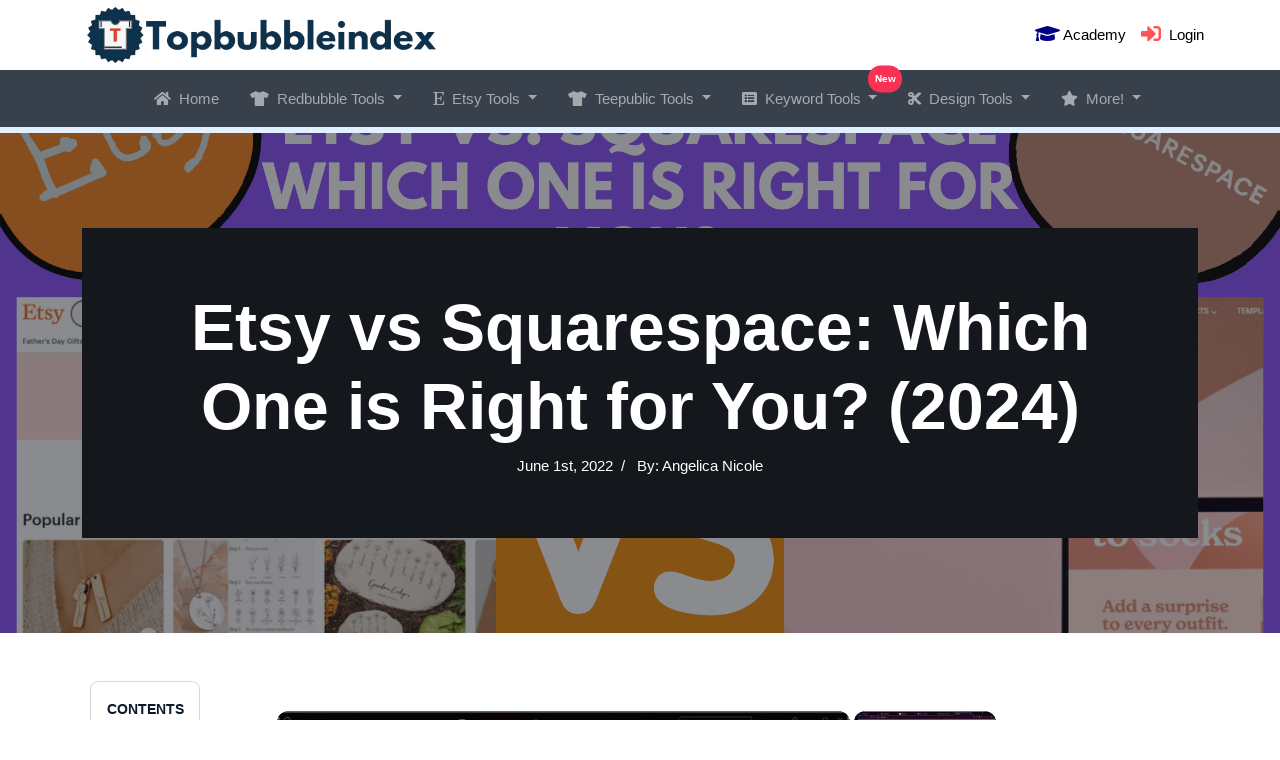

--- FILE ---
content_type: text/html; charset=UTF-8
request_url: https://www.topbubbleindex.com/etsy-vs-squarespace
body_size: 27860
content:
<html lang="en"><head><script>var __ezHttpConsent={setByCat:function(src,tagType,attributes,category,force,customSetScriptFn=null){var setScript=function(){if(force||window.ezTcfConsent[category]){if(typeof customSetScriptFn==='function'){customSetScriptFn();}else{var scriptElement=document.createElement(tagType);scriptElement.src=src;attributes.forEach(function(attr){for(var key in attr){if(attr.hasOwnProperty(key)){scriptElement.setAttribute(key,attr[key]);}}});var firstScript=document.getElementsByTagName(tagType)[0];firstScript.parentNode.insertBefore(scriptElement,firstScript);}}};if(force||(window.ezTcfConsent&&window.ezTcfConsent.loaded)){setScript();}else if(typeof getEzConsentData==="function"){getEzConsentData().then(function(ezTcfConsent){if(ezTcfConsent&&ezTcfConsent.loaded){setScript();}else{console.error("cannot get ez consent data");force=true;setScript();}});}else{force=true;setScript();console.error("getEzConsentData is not a function");}},};</script>
<script>var ezTcfConsent=window.ezTcfConsent?window.ezTcfConsent:{loaded:false,store_info:false,develop_and_improve_services:false,measure_ad_performance:false,measure_content_performance:false,select_basic_ads:false,create_ad_profile:false,select_personalized_ads:false,create_content_profile:false,select_personalized_content:false,understand_audiences:false,use_limited_data_to_select_content:false,};function getEzConsentData(){return new Promise(function(resolve){document.addEventListener("ezConsentEvent",function(event){var ezTcfConsent=event.detail.ezTcfConsent;resolve(ezTcfConsent);});});}</script>
<script>if(typeof _setEzCookies!=='function'){function _setEzCookies(ezConsentData){var cookies=window.ezCookieQueue;for(var i=0;i<cookies.length;i++){var cookie=cookies[i];if(ezConsentData&&ezConsentData.loaded&&ezConsentData[cookie.tcfCategory]){document.cookie=cookie.name+"="+cookie.value;}}}}
window.ezCookieQueue=window.ezCookieQueue||[];if(typeof addEzCookies!=='function'){function addEzCookies(arr){window.ezCookieQueue=[...window.ezCookieQueue,...arr];}}
addEzCookies([{name:"ezoab_274180",value:"mod1-c; Path=/; Domain=topbubbleindex.com; Max-Age=7200",tcfCategory:"store_info",isEzoic:"true",},{name:"ezosuibasgeneris-1",value:"6ea1e2a4-457e-4b95-755f-b3afdb9c7f7e; Path=/; Domain=topbubbleindex.com; Expires=Mon, 09 Nov 2026 22:16:03 UTC; Secure; SameSite=None",tcfCategory:"understand_audiences",isEzoic:"true",}]);if(window.ezTcfConsent&&window.ezTcfConsent.loaded){_setEzCookies(window.ezTcfConsent);}else if(typeof getEzConsentData==="function"){getEzConsentData().then(function(ezTcfConsent){if(ezTcfConsent&&ezTcfConsent.loaded){_setEzCookies(window.ezTcfConsent);}else{console.error("cannot get ez consent data");_setEzCookies(window.ezTcfConsent);}});}else{console.error("getEzConsentData is not a function");_setEzCookies(window.ezTcfConsent);}</script><script type="text/javascript" data-ezscrex='false' data-cfasync='false'>window._ezaq = Object.assign({"edge_cache_status":11,"edge_response_time":287,"url":"https://www.topbubbleindex.com/etsy-vs-squarespace"}, typeof window._ezaq !== "undefined" ? window._ezaq : {});</script><script type="text/javascript" data-ezscrex='false' data-cfasync='false'>window._ezaq = Object.assign({"ab_test_id":"mod1-c"}, typeof window._ezaq !== "undefined" ? window._ezaq : {});window.__ez=window.__ez||{};window.__ez.tf={};</script><script type="text/javascript" data-ezscrex='false' data-cfasync='false'>window.ezDisableAds = true;</script><script data-ezscrex='false' data-cfasync='false' data-pagespeed-no-defer>var __ez=__ez||{};__ez.stms=Date.now();__ez.evt={};__ez.script={};__ez.ck=__ez.ck||{};__ez.template={};__ez.template.isOrig=true;__ez.queue=__ez.queue||function(){var e=0,i=0,t=[],n=!1,o=[],r=[],s=!0,a=function(e,i,n,o,r,s,a){var l=arguments.length>7&&void 0!==arguments[7]?arguments[7]:window,d=this;this.name=e,this.funcName=i,this.parameters=null===n?null:w(n)?n:[n],this.isBlock=o,this.blockedBy=r,this.deleteWhenComplete=s,this.isError=!1,this.isComplete=!1,this.isInitialized=!1,this.proceedIfError=a,this.fWindow=l,this.isTimeDelay=!1,this.process=function(){f("... func = "+e),d.isInitialized=!0,d.isComplete=!0,f("... func.apply: "+e);var i=d.funcName.split("."),n=null,o=this.fWindow||window;i.length>3||(n=3===i.length?o[i[0]][i[1]][i[2]]:2===i.length?o[i[0]][i[1]]:o[d.funcName]),null!=n&&n.apply(null,this.parameters),!0===d.deleteWhenComplete&&delete t[e],!0===d.isBlock&&(f("----- F'D: "+d.name),m())}},l=function(e,i,t,n,o,r,s){var a=arguments.length>7&&void 0!==arguments[7]?arguments[7]:window,l=this;this.name=e,this.path=i,this.async=o,this.defer=r,this.isBlock=t,this.blockedBy=n,this.isInitialized=!1,this.isError=!1,this.isComplete=!1,this.proceedIfError=s,this.fWindow=a,this.isTimeDelay=!1,this.isPath=function(e){return"/"===e[0]&&"/"!==e[1]},this.getSrc=function(e){return void 0!==window.__ezScriptHost&&this.isPath(e)&&"banger.js"!==this.name?window.__ezScriptHost+e:e},this.process=function(){l.isInitialized=!0,f("... file = "+e);var i=this.fWindow?this.fWindow.document:document,t=i.createElement("script");t.src=this.getSrc(this.path),!0===o?t.async=!0:!0===r&&(t.defer=!0),t.onerror=function(){var e={url:window.location.href,name:l.name,path:l.path,user_agent:window.navigator.userAgent};"undefined"!=typeof _ezaq&&(e.pageview_id=_ezaq.page_view_id);var i=encodeURIComponent(JSON.stringify(e)),t=new XMLHttpRequest;t.open("GET","//g.ezoic.net/ezqlog?d="+i,!0),t.send(),f("----- ERR'D: "+l.name),l.isError=!0,!0===l.isBlock&&m()},t.onreadystatechange=t.onload=function(){var e=t.readyState;f("----- F'D: "+l.name),e&&!/loaded|complete/.test(e)||(l.isComplete=!0,!0===l.isBlock&&m())},i.getElementsByTagName("head")[0].appendChild(t)}},d=function(e,i){this.name=e,this.path="",this.async=!1,this.defer=!1,this.isBlock=!1,this.blockedBy=[],this.isInitialized=!0,this.isError=!1,this.isComplete=i,this.proceedIfError=!1,this.isTimeDelay=!1,this.process=function(){}};function c(e,i,n,s,a,d,c,u,f){var m=new l(e,i,n,s,a,d,c,f);!0===u?o[e]=m:r[e]=m,t[e]=m,h(m)}function h(e){!0!==u(e)&&0!=s&&e.process()}function u(e){if(!0===e.isTimeDelay&&!1===n)return f(e.name+" blocked = TIME DELAY!"),!0;if(w(e.blockedBy))for(var i=0;i<e.blockedBy.length;i++){var o=e.blockedBy[i];if(!1===t.hasOwnProperty(o))return f(e.name+" blocked = "+o),!0;if(!0===e.proceedIfError&&!0===t[o].isError)return!1;if(!1===t[o].isComplete)return f(e.name+" blocked = "+o),!0}return!1}function f(e){var i=window.location.href,t=new RegExp("[?&]ezq=([^&#]*)","i").exec(i);"1"===(t?t[1]:null)&&console.debug(e)}function m(){++e>200||(f("let's go"),p(o),p(r))}function p(e){for(var i in e)if(!1!==e.hasOwnProperty(i)){var t=e[i];!0===t.isComplete||u(t)||!0===t.isInitialized||!0===t.isError?!0===t.isError?f(t.name+": error"):!0===t.isComplete?f(t.name+": complete already"):!0===t.isInitialized&&f(t.name+": initialized already"):t.process()}}function w(e){return"[object Array]"==Object.prototype.toString.call(e)}return window.addEventListener("load",(function(){setTimeout((function(){n=!0,f("TDELAY -----"),m()}),5e3)}),!1),{addFile:c,addFileOnce:function(e,i,n,o,r,s,a,l,d){t[e]||c(e,i,n,o,r,s,a,l,d)},addDelayFile:function(e,i){var n=new l(e,i,!1,[],!1,!1,!0);n.isTimeDelay=!0,f(e+" ...  FILE! TDELAY"),r[e]=n,t[e]=n,h(n)},addFunc:function(e,n,s,l,d,c,u,f,m,p){!0===c&&(e=e+"_"+i++);var w=new a(e,n,s,l,d,u,f,p);!0===m?o[e]=w:r[e]=w,t[e]=w,h(w)},addDelayFunc:function(e,i,n){var o=new a(e,i,n,!1,[],!0,!0);o.isTimeDelay=!0,f(e+" ...  FUNCTION! TDELAY"),r[e]=o,t[e]=o,h(o)},items:t,processAll:m,setallowLoad:function(e){s=e},markLoaded:function(e){if(e&&0!==e.length){if(e in t){var i=t[e];!0===i.isComplete?f(i.name+" "+e+": error loaded duplicate"):(i.isComplete=!0,i.isInitialized=!0)}else t[e]=new d(e,!0);f("markLoaded dummyfile: "+t[e].name)}},logWhatsBlocked:function(){for(var e in t)!1!==t.hasOwnProperty(e)&&u(t[e])}}}();__ez.evt.add=function(e,t,n){e.addEventListener?e.addEventListener(t,n,!1):e.attachEvent?e.attachEvent("on"+t,n):e["on"+t]=n()},__ez.evt.remove=function(e,t,n){e.removeEventListener?e.removeEventListener(t,n,!1):e.detachEvent?e.detachEvent("on"+t,n):delete e["on"+t]};__ez.script.add=function(e){var t=document.createElement("script");t.src=e,t.async=!0,t.type="text/javascript",document.getElementsByTagName("head")[0].appendChild(t)};__ez.dot=__ez.dot||{};__ez.queue.addFileOnce('/detroitchicago/boise.js', '/detroitchicago/boise.js?gcb=195-0&cb=5', true, [], true, false, true, false);__ez.queue.addFileOnce('/parsonsmaize/abilene.js', '/parsonsmaize/abilene.js?gcb=195-0&cb=dc112bb7ea', true, [], true, false, true, false);__ez.queue.addFileOnce('/parsonsmaize/mulvane.js', '/parsonsmaize/mulvane.js?gcb=195-0&cb=e75e48eec0', true, ['/parsonsmaize/abilene.js'], true, false, true, false);__ez.queue.addFileOnce('/detroitchicago/birmingham.js', '/detroitchicago/birmingham.js?gcb=195-0&cb=539c47377c', true, ['/parsonsmaize/abilene.js'], true, false, true, false);</script>
<script data-ezscrex="false" type="text/javascript" data-cfasync="false">window._ezaq = Object.assign({"ad_cache_level":0,"adpicker_placement_cnt":0,"ai_placeholder_cache_level":0,"ai_placeholder_placement_cnt":-1,"author":"topbubbleindex","domain":"topbubbleindex.com","domain_id":274180,"ezcache_level":0,"ezcache_skip_code":14,"has_bad_image":0,"has_bad_words":0,"is_sitespeed":0,"lt_cache_level":0,"response_size":117124,"response_size_orig":111279,"response_time_orig":248,"template_id":5,"url":"https://www.topbubbleindex.com/etsy-vs-squarespace","word_count":0,"worst_bad_word_level":0}, typeof window._ezaq !== "undefined" ? window._ezaq : {});__ez.queue.markLoaded('ezaqBaseReady');</script>
<script type='text/javascript' data-ezscrex='false' data-cfasync='false'>
window.ezAnalyticsStatic = true;

function analyticsAddScript(script) {
	var ezDynamic = document.createElement('script');
	ezDynamic.type = 'text/javascript';
	ezDynamic.innerHTML = script;
	document.head.appendChild(ezDynamic);
}
function getCookiesWithPrefix() {
    var allCookies = document.cookie.split(';');
    var cookiesWithPrefix = {};

    for (var i = 0; i < allCookies.length; i++) {
        var cookie = allCookies[i].trim();

        for (var j = 0; j < arguments.length; j++) {
            var prefix = arguments[j];
            if (cookie.indexOf(prefix) === 0) {
                var cookieParts = cookie.split('=');
                var cookieName = cookieParts[0];
                var cookieValue = cookieParts.slice(1).join('=');
                cookiesWithPrefix[cookieName] = decodeURIComponent(cookieValue);
                break; // Once matched, no need to check other prefixes
            }
        }
    }

    return cookiesWithPrefix;
}
function productAnalytics() {
	var d = {"pr":[6,3],"omd5":"275f57eb61a830a64580ea7a87305fbf","nar":"risk score"};
	d.u = _ezaq.url;
	d.p = _ezaq.page_view_id;
	d.v = _ezaq.visit_uuid;
	d.ab = _ezaq.ab_test_id;
	d.e = JSON.stringify(_ezaq);
	d.ref = document.referrer;
	d.c = getCookiesWithPrefix('active_template', 'ez', 'lp_');
	if(typeof ez_utmParams !== 'undefined') {
		d.utm = ez_utmParams;
	}

	var dataText = JSON.stringify(d);
	var xhr = new XMLHttpRequest();
	xhr.open('POST','/ezais/analytics?cb=1', true);
	xhr.onload = function () {
		if (xhr.status!=200) {
            return;
		}

        if(document.readyState !== 'loading') {
            analyticsAddScript(xhr.response);
            return;
        }

        var eventFunc = function() {
            if(document.readyState === 'loading') {
                return;
            }
            document.removeEventListener('readystatechange', eventFunc, false);
            analyticsAddScript(xhr.response);
        };

        document.addEventListener('readystatechange', eventFunc, false);
	};
	xhr.setRequestHeader('Content-Type','text/plain');
	xhr.send(dataText);
}
__ez.queue.addFunc("productAnalytics", "productAnalytics", null, true, ['ezaqBaseReady'], false, false, false, true);
</script><base href="https://www.topbubbleindex.com/etsy-vs-squarespace"/><link rel="stylesheet" href="/css/blog-post-1.css"/>
<link rel="stylesheet" href="/css/blog-post-2.css"/>
<style>
.featureImg {
  border: 2px dashed gray;
}

h2 {
  font-weight: 800 !important;
  /* font-size: 43px !important; */
}

h3 {
  font-size: 1.60rem !important;
}

.listingsCont {
  max-width: 790px !important;
  margin-top: 20px !important;
  margin-bottom: 20px !important;
}

.listImg {
  border: 2px solid gold;
}

@media (min-width: 1200px) {
  .container-fluid {
    max-width: 80%;
  }
}
</style>





  <script async="" src="https://fundingchoicesmessages.google.com/i/pub-6805405077689904?ers=1" nonce="FAQtr3w6XC0Cv1UnzzdjYw"></script><script nonce="FAQtr3w6XC0Cv1UnzzdjYw">(function() {function signalGooglefcPresent() {if (!window.frames['googlefcPresent']) {if (document.body) {const iframe = document.createElement('iframe'); iframe.style = 'width: 0; height: 0; border: none; z-index: -1000; left: -1000px; top: -1000px;'; iframe.style.display = 'none'; iframe.name = 'googlefcPresent'; document.body.appendChild(iframe);} else {setTimeout(signalGooglefcPresent, 0);}}}signalGooglefcPresent();})();</script>
  <!-- Global site tag (gtag.js) - Google Analytics -->
  <script async="" src="https://www.googletagmanager.com/gtag/js?id=UA-189742054-1"></script>
  <script>
  window.dataLayer = window.dataLayer || [];

  function gtag() {
    dataLayer.push(arguments);
  }
  gtag('js', new Date());

  gtag('config', 'UA-189742054-1');
  </script>

  <meta charset="UTF-8"/>
  <!-- <meta name="viewport" content="width=device-width, initial-scale=1, shrink-to-fit=no" /> -->
  <meta name="viewport" content="width=device-width, initial-scale=1"/>
  <meta http-equiv="x-ua-compatible" content="ie=edge"/>
  <meta name="title" content="Etsy vs Squarespace: Which One is Right for You? (2024)"/>
  <meta name="description" content=""/>
  <meta name="keywords" content="Etsy vs Squarespace: Which One is Right for You? (2024)"/>
  <meta name="language" content="English"/>
  <meta name="author" content="topbubbleindex"/>
  <meta name="twitter:card" content="summary"/>
  <meta property="og:url" content="https://www.topbubbleindex.com"/>
  <meta property="og:title" content="Etsy vs Squarespace: Which One is Right for You? (2024)"/>
  <meta property="og:description" content=""/>
  <meta property="og:image" content="https://www.topbubbleindex.com/test/img/logo.png?q=12345"/>
  <link rel="icon" rel="stylesheet" href="/test/img/favicon.png" type="image/x-icon"/>
  <title>Etsy vs Squarespace: Which One is Right for You? (2024)</title>

  <link rel="stylesheet" href="/test/css/mdb.min.css"/>
  <link rel="stylesheet" href="/main/css/toastr.min.css"/>
  <script src="/main/js/jquery.min.js"></script>

  
  <script src="/main/js/toastr.min.js"></script>
  <script src="/main/js/popper.min.js"></script>
  <script src="/main/js/bootstrap.min.js"></script>

  <link rel="stylesheet" href="https://use.fontawesome.com/releases/v5.11.2/css/all.css"/>
  <link rel="stylesheet" href="https://fonts.googleapis.com/css2?family=Roboto:wght@300;400;500;700&amp;display=swap"/>

  
    <style>
  a.btn {
    margin-right: 4px;
  }

  td:first-child {
    text-align: center;
  }

  body {
    font-size: 15px !important;
    font-weight: 400 !important;
  }

  h1 {
    font-weight: 500 !important;
    color: #343a40 !important;
    font-size: 2.25rem !important;
  }

  @media (min-width: 1200px) {
    .container-fluid {
      max-width: 90%;
    }
  }

  @media (max-width: 1200px) {
    .card-header {
      font-size: 10px !important;
    }
  }

  table tbody tr td {
    font-size: 20px !important;
    font-weight: 400 !important;
  }

  #toast-container {
    /* margin-top: 90px !important; */
  }

  .announcement {
    display: inline-block;
    height: 50px;
    text-align: center;
    width: 100%;
    background: #dd4031;
    color: white;
    font-weight: bold;
    font-family: Arial, sans;
    margin: 0;
    padding: 0;
    vertical-align: middle;
    font-size: 0.8em;
  }

  /* Style the close button (span) */
  .closeclose {
    cursor: pointer;
    position: absolute;
    top: 2.5%;
    right: 1%;
    /* padding: 12px 16px; */
    transform: translate(0%, -50%);
  }

  .closeclose:hover {
    background: #bbb;
  }

  .blink_me {
    animation: blinker 1s linear infinite;
    animation-iteration-count: 1;
  }

  @keyframes  blinker {
    50% {
      opacity: 0;
    }
  }

  .announcement a {
    color: #ccc;
  }

  .announcement a:hover {
    color: black;
  }

  .col-md-1 {
    flex: 0 0 5.3333333333% !important;
    max-width: 5.3333333333% !important;
  }

  .grecaptcha-badge {
    opacity: 0;
  }

  .dataTables_processing {
    margin-top: 10px !important;
  }
  
  /*.mdb-dark-theme {*/
  /*  margin-left: 8%;*/
  /*}*/
  </style>

  <!-- Global site tag (gtag.js) - Google Analytics -->
  <!-- <script async src="https://www.googletagmanager.com/gtag/js?id=G-NPQQZZJPWP"></script>
  <script>
  window.dataLayer = window.dataLayer || [];

  function gtag() {
    dataLayer.push(arguments);
  }
  gtag('js', new Date());

  gtag('config', 'G-NPQQZZJPWP');
  </script> -->
    <script data-ad-client="ca-pub-6805405077689904" async="" src="https://pagead2.googlesyndication.com/pagead/js/adsbygoogle.js"></script>
   
  <link rel='canonical' href='https://www.topbubbleindex.com/etsy-vs-squarespace' />
<script type='text/javascript'>
var ezoTemplate = 'orig_site';
var ezouid = '1';
var ezoFormfactor = '1';
</script><script data-ezscrex="false" type='text/javascript'>
var soc_app_id = '0';
var did = 274180;
var ezdomain = 'topbubbleindex.com';
var ezoicSearchable = 1;
</script>
<script async data-ezscrex="false" data-cfasync="false" src="//www.humix.com/video.js"></script></head>

<body class="single single-post" id="main-body">
  <!-- <div class="announcement">
    <p style="margin-top: 15px;"><span class="blink_me">Great News! The long-awaited Topbubbleindex feature is
        finally here! </span> | <a style="font-weight: bold;  text-decoration: underline;"
        href="https://youtu.be/lLd80neB3y4" target="_blank">Watch
        how it works here!</a> <span class="closeclose">x</span>

    </p>
  </div> -->
  <!--<div class="announcement">-->
  <!--  <p-->
  <!--    style="margin-top: 15px; font-family: serif !important; font-size: 14px !important; font-weight: 400 !important;">-->
  <!--    We understand that we have had an issue with the <a href="/redbubble-tag-generator">Redbubble tag generator</a>-->
  <!--    and <a href="redbubble-keyword-research">keyword research</a> tools. We have-->
  <!--    implemented a fix and the issue has now been resolved. If any issues persist, do not hesitate to <a-->
  <!--      href="/contact-us">contact us</a>.-->
  <!--  </p>-->
  <!--</div>-->
  <!-- Start your project here-->

  <style>
.dropdownanc {
  padding: 10px 10px 10px 10px !important;
}

.dropdown-menu {
  padding: 1px !important;
}

.nav-item a,
marquee label {
  font-size: 15px;
}
</style>
<!--Main Navigation-->
<!-- Jumbotron -->

<div class="text-center text-white main-navi-bar" style="background-color: #fff !important">
  <div class="container-fluid">
    <div class="row">
      <div class="col-md-4 d-flex justify-content-center justify-content-md-start mb-3 mb-md-0">
        <a class="navbar-brand ms-md-2" href="/">
          <img class="" src="/test/img/logo.png?q=123456" height="60" alt="" loading="lazy"/>
        </a>
      </div>

      <div class="col-md-4">
        <!--<ul class="list-unstyled topnav-menu  m-0">-->
        <!--  <li class="dropdown d-none d-lg-block">-->
        <!--    <div-->
        <!--      style="width: auto; padding: 0 15px; display: block; line-height: 70px; text-align: center; max-height: 70px;">-->
        <!--      <marquee direction="left">-->
        <!--        <label id="Label1"><a target="_blank" href="https://youtu.be/lLd80neB3y4"-->
        <!--            style="color: #fe5657;"> </i>🔥 Upload All Your-->
        <!--            Designs Automatically! 🔥</a></label>-->

        <!--        <label id="Label2"><a target="_blank" href="https://youtu.be/YfTS9Vps9og"-->
        <!--            style="color: #fe5657;">      </i>🔥 Auto Generate SEO-->
        <!--            friendly Descriptions &amp; Tags ! 🔥</a></label>-->

        <!--        <label id="Label3"><a target="_blank" href="https://youtu.be/y0CBH0Ymt3U"-->
        <!--            style="color: #fe5657;">      </i>🔥 Get Keyword Ideas-->
        <!--            With Search Volume Related To Your Designs! 🔥</a></label>-->
        <!--      </marquee>-->
        <!--    </div>-->
        <!--  </li>-->
        <!--</ul>-->
      </div>

      <div class="col-md-4 d-flex justify-content-center justify-content-md-end align-items-center">
        <div class="d-flex">

          <!-- Notification dropdown -->
          <ul class="navbar-nav flex-row">
            <li class="nav-item">
              <a class="nav-link" href="/academy" target="_blank" style="color: black;">
                <i class="fas fa-graduation-cap fa-lg" style="color: #000080;"></i> Academy
              </a>
            </li>
                        <li class="nav-item" style="color: black; padding-left:1em">
              <a class="nav-link " aria-current="page" href="/login" style="color: black;"><i class="fas fa-sign-in-alt fa-lg" style="color: #fe5657;"></i>
                 Login</a>
            </li>
                      </ul>

        </div>
      </div>
    </div>
  </div>
</div>
<!-- Jumbotron -->

<!-- Navbar -->
<nav class="navbar navbar-expand-lg navbar-dark" style="background-color: #38414b">

  <div class="container-fluid">

    <!-- Container wrapper -->
    <!-- Toggle button -->
    <button class="navbar-toggler" type="button" data-mdb-toggle="collapse" data-mdb-target="#navbarSupportedContent" aria-controls="navbarSupportedContent" aria-expanded="false" aria-label="Toggle navigation">
      <i class="fas fa-bars"></i>
    </button>

    <div class="collapse navbar-collapse justify-content-center justify-content-md-between" id="navbarSupportedContent">
      <!-- Left Side Of Navbar -->
      <ul class="navbar-nav mx-auto">
        <li class="nav-item me-2 me-lg-0 d-none d-md-inline-block" style="padding-left:1em">
          <a class="nav-link" href="/"><i class="fas fa-home"></i>  Home</a>
        </li>
        <li class="nav-item dropdown" style="padding-left:1em">
          <a class="nav-link dropdown-toggle" href="#" id="navbarDropdown" role="button" data-mdb-toggle="dropdown" aria-expanded="false"><i class="fas fa-tshirt"></i>  Redbubble Tools
          </a>
          <!-- Dropdown menu -->
          <div class="dropdown-menu" aria-labelledby="navbarDropdown">
            <a class="dropdown-item dropdownanc " href="/redbubble/redbubble-keyword-research"><i class="fas fa-search-dollar"></i> Redbubble Keyword
              Research</a>
            <!-- <div class="dropdown-divider"></div> -->
            <a class="dropdown-item dropdownanc  " href="/redbubble/redbubble-tag-generator"><i class="fas fa-tasks"></i> Redbubble Tag Generator</a>
            <!-- <div class="dropdown-divider"></div> -->
            <a class="dropdown-item dropdownanc  " href="/redbubble/redbubble-trends"><i class="fas fa-chart-line"></i> Redbubble Trending Keywords</a>
          </div>
        </li>
        <li class="nav-item dropdown" style="padding-left:1em">
          <a class="nav-link dropdown-toggle" href="#" id="navbarDropdown" role="button" data-mdb-toggle="dropdown" aria-expanded="false"><i class="fab fa-etsy"></i>  Etsy Tools
          </a>
          <!-- Dropdown menu -->
          <div class="dropdown-menu etsy-dropdown" aria-labelledby="navbarDropdown">
            <a class="dropdown-item dropdownanc " href="/etsy/etsy-keyword-research"><i class="fas fa-search-dollar"></i> Etsy Keyword Research</a>
            <a class="dropdown-item dropdownanc  " href="/etsy/etsy-tag-generator"><i class="fas fa-tasks"></i> Etsy Tag Generator</a>
            <a class="dropdown-item dropdownanc  " href="/etsy/etsy-trends"><i class="fas fa-chart-line"></i> Etsy Trending Keywords</a>
          </div>
        </li>
        <li class="nav-item dropdown" style="padding-left:1em">
          <a class="nav-link dropdown-toggle" href="#" id="navbarDropdown" role="button" data-mdb-toggle="dropdown" aria-expanded="false"><i class="fas fa-tshirt"></i>  Teepublic Tools
          </a>
          <div class="dropdown-menu teepublic-dropdown" aria-labelledby="navbarDropdown">
            <a class="dropdown-item dropdownanc " href="/teepublic/teepublic-keyword-research"><i class="fas fa-search-dollar"></i> Teepublic Keyword
              Research</a>
            <a class="dropdown-item dropdownanc  " href="/teepublic/teepublic-tag-generator"><i class="fas fa-tasks"></i> Teepublic Tag Generator</a>
            <a class="dropdown-item dropdownanc  " href="/teepublic/teepublic-trends"><i class="fas fa-chart-line"></i> Teepublic Trending Keywords</a>
          </div>
        </li>
        <li class="nav-item dropdown" style="padding-left:1em">
          <a class="nav-link dropdown-toggle" href="#" id="navbarDropdown" role="button" data-mdb-toggle="dropdown" aria-expanded="false"><i class="fas fa-list-alt"></i>  Keyword Tools
            <span class="position-absolute top-0 start-100 translate-middle badge rounded-pill bg-danger" style="font-size: 10px; line-height: 2;">
              New
            </span>
          </a>
          <div class="dropdown-menu keyword-tool-dropdown" aria-labelledby="navbarDropdown">

          </div>
        </li>
        <li class="nav-item dropdown" style="padding-left:1em">
          <a class="nav-link dropdown-toggle" href="#" id="navbarDropdown" role="button" data-mdb-toggle="dropdown" aria-expanded="false"><i class="fas fa-cut"></i>  Design Tools
          </a>
          <!-- Dropdown menu -->
          <div class="dropdown-menu" aria-labelledby="navbarDropdown">
            <a class="dropdown-item dropdownanc " href="/design-tool"><i class="fas fa-pencil-ruler"></i> Design Editor</a>
            <!-- <div class="dropdown-divider"></div> -->
            <!-- <div class="dropdown-divider"></div> -->
            <a class="dropdown-item dropdownanc  " href="/portrait-generator"><i class="fas fa-portrait"></i> Image Portrait Generator</a>
          </div>
        </li>
        <li class="nav-item dropdown" style="padding-left:1em">
          <a class="nav-link dropdown-toggle" href="#" id="navbarDropdown" role="button" data-mdb-toggle="dropdown" aria-expanded="false"><i class="fas fa-star"></i>  More!
          </a>
          <!-- Dropdown menu -->
          <div class="dropdown-menu" aria-labelledby="navbarDropdown">
            <a class="dropdown-item dropdownanc " href="/blog"><i class="fab fa-blogger"></i> Blogs</a>
            <a class="dropdown-item dropdownanc " href="/calendar"><i class="fas fa-calendar-alt"></i> Calendar
              Holidays
            </a>

          </div>
        </li>

      </ul>
      <div class=" d-flex justify-content-center justify-content-md-end align-items-center">
        <!--<div class="d-flex">-->
        <!--  <a href="/redbubble-automation-tool" target="_blank" class="btn btn-outline-light" type="button">-->
        <!--    Automation Tool  <i class="fas fa-robot"></i>-->
        <!--  </a>-->
        <!--</div>-->
      </div>

    </div>
    <!-- Container wrapper -->
  </div>

</nav>
<!-- Navbar -->

<!--Main Navigation-->
<!-- Navbar -->
<!-- Image and text -->
<style>
.bmc-btn-container a {
  color: #ffff !important;
  text-decoration: underline;
}

.mainUl li .nav-link {
  padding-left: 10px !important;
  padding: 16px;
  margin-right: 10px !important;
  margin-top: 5px !important;
  margin-bottom: 5px !important;
  /* height: 60px; */
  border-radius: 12px;
  font-size: 24px;
  font-weight: Bold;
  border: none;
  line-height: 27px;
  text-decoration: none !important;
  align-items: center;
  font-family: 'Poppins', sans-serif !important;
  -webkit-box-sizing: border-box !important;
  box-sizing: border-box !important;
}


.mainUl li .dropdown-item {
  /* padding-left: 10px !important; */
  padding: 16px;
  /* margin-right: 10px !important; */
  /* margin-top: 5px !important; */
  /* margin-bottom: 5px !important; */
  height: 60px;
  font-size: 24px;
  font-weight: Bold;
  border: none;
  line-height: 27px;
  text-decoration: none !important;
  align-items: center;
  /* font-family: 'Poppins', sans-serif !important; */
  /* -webkit-box-sizing: border-box !important; */
  /* box-sizing: border-box !important; */
  /* color: #757575 !important; */
}



.mainUl li a:hover {
  background-color: #dd4031 !important;
  color: white !important;
}

.etsy-dropdown .active {
  background-color: #ffa900 !important;
  color: white !important;
}


.teepublic-dropdown .active {
  background-color: #5656eb !important;
  color: white !important;
}

nav .active {
  background-color: #dd4031 !important;
  color: white !important;
  /* border-radius: 25px; */
}

.navbar-light .navbar-nav .nav-link {
  /* color: black !important; */
}

.bmc-btn {
  min-width: 280px !important;
}

/* .dropdown-item {
  border: 2px solid rgba(0, 0, 0, .55) !important;
} */

.dropdown-item .active {
  margin: 0px !important;
  border-radius: 0px !important;
  /* color: white !important; */
}
</style>

<!-- <link href="https://www.topbubbleindex.com/css/app.css" rel="stylesheet"> -->
<!-- Navbar -->
<!-- <nav class="navbar navbar-expand-lg navbar-light bg-light" style="background-color: #fff300 !important"> -->
<!-- <nav class="navbar navbar-expand-lg navbar-light bg-light" style="background-color: #73e0fe !important"> -->
<!-- <nav class="navbar navbar-expand-lg navbar-light bg-light" style="background-color: #dededf !important">
  <div class="container-fluid">
    <a class="navbar-brand" href="/">
      <img class="img-fluid" src="/test/img/logo.png?q=12345" height="70" alt="" loading="lazy" />
    </a>

    <button class="navbar-toggler" type="button" data-mdb-toggle="collapse" data-mdb-target="#navbarSupportedContent"
      aria-controls="navbarSupportedContent" aria-expanded="false" aria-label="Toggle navigation">
      <i class="fas fa-bars"></i>
    </button>

    <div class="collapse navbar-collapse" id="navbarSupportedContent">
      <ul class="navbar-nav mx-auto mainUl">

        <li class="nav-item">
          <a class="nav-link " aria-current="page" href="/"
            style="border: 2px solid rgba(0,0,0,.55);">Home</a>
        </li>

        <li class="nav-item dropdown">
          <a class="nav-dropdown nav-link dropdown-toggle" style="border: 2px solid rgba(0,0,0,.55);" role="button"
            data-toggle="dropdown" aria-haspopup="true" aria-expanded="false">Redbubble Tools
          </a>
          <div class="dropdown-menu" aria-labelledby="navbarDropdown">
            <a class="dropdown-item "
              href="/redbubble/redbubble-keyword-research">Redbubble Keyword Research</a>
            <a class="dropdown-item  "
              href="/redbubble/redbubble-tag-generator">Redbubble Tag Generator</a>
            <a class="dropdown-item  "
              href="/redbubble/redbubble-trends">Redbubble Trending Keywords</a>
          </div>
        </li>

        <li class="nav-item dropdown">
          <a class="nav-dropdown nav-link dropdown-toggle" style="border: 2px solid rgba(0,0,0,.55);" role="button"
            data-toggle="dropdown" aria-haspopup="true" aria-expanded="false">
            Etsy Tools
          </a>
          <div class="dropdown-menu" aria-labelledby="navbarDropdown">
            <a class="dropdown-item "
              href="/etsy/etsy-keyword-research">Etsy Keyword Research</a>
            <a class="dropdown-item  "
              href="/etsy/etsy-tag-generator">Etsy Tag Generator</a>
            <a class="dropdown-item  "
              href="/etsy/etsy-trends">Etsy Trending Keywords</a>
          </div>
        </li>

        <li class="nav-item dropdown">
          <a class="nav-dropdown nav-link dropdown-toggle" style="border: 2px solid rgba(0,0,0,.55);" role="button"
            data-toggle="dropdown" aria-haspopup="true" aria-expanded="false">Design Tools
          </a>
          <div class="dropdown-menu" aria-labelledby="navbarDropdown">
            <a class="dropdown-item "
              href="/design-tool">Design Editor</a>
            <a class="dropdown-item  "
              href="/remove-bg">Image Background Remover</a>
            <a class="dropdown-item  "
              href="/portrait-generator">Image Portrait Generator</a>
          </div>
        </li>

        <li class="nav-item dropdown">
          <a class="nav-dropdown nav-link dropdown-toggle" style="border: 2px solid rgba(0,0,0,.55);" role="button"
            data-toggle="dropdown" aria-haspopup="true" aria-expanded="false">
            Others
          </a>
          <div class="dropdown-menu" aria-labelledby="navbarDropdown">
            <a class="dropdown-item "
              href="/blog-main">Blogs</a>
            <a class="dropdown-item "
              href="/calendar">Calendar Holidays
            </a>

          </div>
        </li>

      </ul>

      <ul class="navbar-nav ml-auto ">
                <li class="nav-item">
          <a class="nav-link " aria-current="page"
            href="/login">Login</a>
        </li>
                <li class="nav-item ">
          <a class="nav-link " aria-current="page"
            href="/register">Register</a>
        </li>
                      </ul>
    </div>

  </div>

</nav> -->
<!-- Navbar -->

<script>
$(document).ready(function() {
  $.ajax({
    url: "https://www.topbubbleindex.com/all_keyword_tool",
    type: 'GET',
    dataType: "json",
    success: function(data) {
      data.all_tools.forEach(tool => {
        $(".keyword-tool-dropdown").append(
          `<a class="dropdown-item dropdownanc" href="/keyword-tool/` + tool.url + `"> ` + tool.title +
          `</a>`)

      });
    }
  });
});
</script>
  
<div class="scroll-progress-bar" style="position: sticky;">
  <div></div>
</div>





<div class="nv-post-cover" style="
      background-image:url(https://www.topbubbleindex.com/test/blog/Etsy%20vs%20Squarespace.png);
    ">
  <div class="nv-overlay"></div>
  <div class="container">
    <div class="nv-title-meta-wrap nv-is-boxed">
      <h1 class="title entry-title" style="color: #ffffff !important;">Etsy vs Squarespace: Which One is Right for You? (2024)</h1>
      <ul class="nv-meta-list" style="padding-left: 0px; font-size: 15px;">
        <li class="meta date posted-on nv-show-updated"><time class="updated" datetime="2022-06-01 06:07:33">June 1st, 2022</time></li>
        <li class="meta author vcard"><span class="" style="padding:left: 0px !important;">By: <a href="/author/angelica-nicole" target="_blank" title="Topbubbleindex" rel="author">Angelica
              Nicole</a></span></li>
      </ul>
    </div>
  </div>
</div>


<br/><br/>
















<div class="main">
  <div class="container-fluid">
    <div class="row justify-content-md-center">
      <div class="col-md-2">
        <div class="sidebar">

                    <div class="sidebar-table-contents d-none d-lg-block">
            <div class="sidebar-table-contents-headline">
              CONTENTS
            </div>
            <div class="sidebar-table-contents-links">
                            <a href="#Which-one-is-right-for-you" class="sidebar-table-contents-link">
                Which one is right for you?
              </a>
                            <a href="#What-is-Squarespace" class="sidebar-table-contents-link">
                What is Squarespace?
              </a>
                            <a href="#What-is-Etsy" class="sidebar-table-contents-link">
                What is Etsy?
              </a>
                            <a href="#Which-is-the-best-platform-for-your-online-business" class="sidebar-table-contents-link">
                Which is the best platform for your online business?
              </a>
                            <a href="#The-Pros-and-Cons-of-Squarespace" class="sidebar-table-contents-link">
                The Pros and Cons of Squarespace
              </a>
                            <a href="#The-Pros-and-Cons-of-Etsy" class="sidebar-table-contents-link">
                The Pros and Cons of Etsy
              </a>
                            <a href="#FAQs" class="sidebar-table-contents-link">
                FAQs
              </a>
                            <a href="#Conclusion" class="sidebar-table-contents-link">
                Conclusion
              </a>
                          </div>
          </div>
          
          <!-- main_pages_square_side_ads -->
<!-- Ezoic - main_pages_square_side_ads_2 - sidebar_bottom -->
<div id="ezoic-pub-ad-placeholder-101">
  <ins class="adsbygoogle" style="display:block; height: 600px;" data-ad-client="ca-pub-6805405077689904" data-ad-slot="6803499030" data-ad-format="vertical" data-full-width-responsive="true"></ins>
  <script>
  (adsbygoogle = window.adsbygoogle || []).push({});
  </script>
</div>
<!-- End Ezoic - main_pages_square_side_ads_2 - sidebar_bottom -->        </div>
      </div>
      <div class="col-md-8">

        <div class="main-content">
          <article>

            <div class="heateor_sssp_sharing_container heateor_sssp_horizontal_sharing" data-heateor-sssp-href="https://www.topbubbleindex.com/blog/etsy-vs-squarespace">
              <div class="heateor_sssp_sharing_title" style="font-weight:bold">Share This Post, Help Others, and <a href="/what-are-credits" target="_blank">Earn Credits!</a>
              </div>
              <div class=" heateor_sssp_sharing_ul">
                <a class="heateor_sssp_facebook" href="https://www.facebook.com/sharer/sharer.php?u=https://www.topbubbleindex.com/blog/etsy-vs-squarespace" title="Facebook" rel="nofollow noopener" target="_blank" style="font-size:24px!important;box-shadow:none;display:inline-block;vertical-align:middle"><span class="heateor_sssp_svg" style="background-color:#3c589a;width:40px;height:40px; margin: 0px;border-radius:999px;display:inline-block;opacity:1;float:left;font-size:24px;box-shadow:none;display:inline-block;font-size:16px;padding:0 4px;vertical-align:middle;background-repeat:repeat;overflow:hidden;padding:0;cursor:pointer;box-sizing:content-box"><svg style="display:block;border-radius:999px;" focusable="false" aria-hidden="true" xmlns="http://www.w3.org/2000/svg" width="100%" height="100%" viewBox="-5 -5 42 42">
                      <path class="heateor_sssp_logo" d="M17.78 27.5V17.008h3.522l.527-4.09h-4.05v-2.61c0-1.182.33-1.99 2.023-1.99h2.166V4.66c-.375-.05-1.66-.16-3.155-.16-3.123 0-5.26 1.905-5.26 5.405v3.016h-3.53v4.09h3.53V27.5h4.223z" fill="#fff"></path>
                    </svg></span>
                </a>
                <a class="heateor_sssp_button_twitter" href="https://twitter.com/intent/tweet?text=Etsy%20vs%20Squarespace:%20Which%20One%20is%20Right%20for%20You?%20(2024)&amp;url=https://www.topbubbleindex.com/blog/etsy-vs-squarespace" title="Twitter" rel="nofollow noopener" target="_blank" style="font-size:24px!important;box-shadow:none;display:inline-block;vertical-align:middle"><span class="heateor_sssp_svg heateor_sssp_s__default heateor_sssp_s_twitter" style="background-color:#55acee;width:40px;height:40px; margin: 0px;border-radius:999px;display:inline-block;opacity:1;float:left;font-size:24px;box-shadow:none;display:inline-block;font-size:16px;padding:0 4px;vertical-align:middle;background-repeat:repeat;overflow:hidden;padding:0;cursor:pointer;box-sizing:content-box"><svg style="display:block;border-radius:999px;" focusable="false" aria-hidden="true" xmlns="http://www.w3.org/2000/svg" width="100%" height="100%" viewBox="-4 -4 39 39">
                      <path class="heateor_sssp_logo" d="M28 8.557a9.913 9.913 0 0 1-2.828.775 4.93 4.93 0 0 0 2.166-2.725 9.738 9.738 0 0 1-3.13 1.194 4.92 4.92 0 0 0-3.593-1.55 4.924 4.924 0 0 0-4.794 6.049c-4.09-.21-7.72-2.17-10.15-5.15a4.942 4.942 0 0 0-.665 2.477c0 1.71.87 3.214 2.19 4.1a4.968 4.968 0 0 1-2.23-.616v.06c0 2.39 1.7 4.38 3.952 4.83-.414.115-.85.174-1.297.174-.318 0-.626-.03-.928-.086a4.935 4.935 0 0 0 4.6 3.42 9.893 9.893 0 0 1-6.114 2.107c-.398 0-.79-.023-1.175-.068a13.953 13.953 0 0 0 7.55 2.213c9.056 0 14.01-7.507 14.01-14.013 0-.213-.005-.426-.015-.637.96-.695 1.795-1.56 2.455-2.55z" fill="#fff"></path>
                    </svg></span>
                </a>
                <a class="heateor_sssp_button_linkedin" href="http://www.linkedin.com/shareArticle?mini=true&amp;url=https://www.topbubbleindex.com/blog/etsy-vs-squarespace&amp;title=Etsy%20vs%20Squarespace:%20Which%20One%20is%20Right%20for%20You?%20(2024)" title="Linkedin" rel="nofollow noopener" target="_blank" style="font-size:24px!important;box-shadow:none;display:inline-block;vertical-align:middle"><span class="heateor_sssp_svg heateor_sssp_s__default heateor_sssp_s_linkedin" style="background-color:#0077b5;width:40px;height:40px; margin: 0px;border-radius:999px;display:inline-block;opacity:1;float:left;font-size:24px;box-shadow:none;display:inline-block;font-size:16px;padding:0 4px;vertical-align:middle;background-repeat:repeat;overflow:hidden;padding:0;cursor:pointer;box-sizing:content-box"><svg style="display:block;border-radius:999px;" focusable="false" aria-hidden="true" xmlns="http://www.w3.org/2000/svg" width="100%" height="100%" viewBox="0 0 32 32">
                      <path d="M6.227 12.61h4.19v13.48h-4.19V12.61zm2.095-6.7a2.43 2.43 0 0 1 0 4.86c-1.344 0-2.428-1.09-2.428-2.43s1.084-2.43 2.428-2.43m4.72 6.7h4.02v1.84h.058c.56-1.058 1.927-2.176 3.965-2.176 4.238 0 5.02 2.792 5.02 6.42v7.395h-4.183v-6.56c0-1.564-.03-3.574-2.178-3.574-2.18 0-2.514 1.7-2.514 3.46v6.668h-4.187V12.61z" fill="#fff"></path>
                    </svg></span>
                </a>
                <a class="heateor_sssp_button_reddit" href="http://reddit.com/submit?url=https://www.topbubbleindex.com/blog/etsy-vs-squarespace&amp;title=Etsy%20vs%20Squarespace:%20Which%20One%20is%20Right%20for%20You?%20(2024)" title="Reddit" rel="nofollow noopener" target="_blank" style="font-size:24px!important;box-shadow:none;display:inline-block;vertical-align:middle"><span class="heateor_sssp_svg heateor_sssp_s__default heateor_sssp_s_reddit" style="background-color:#ff5700;width:40px;height:40px; margin: 0px;border-radius:999px;display:inline-block;opacity:1;float:left;font-size:24px;box-shadow:none;display:inline-block;font-size:16px;padding:0 4px;vertical-align:middle;background-repeat:repeat;overflow:hidden;padding:0;cursor:pointer;box-sizing:content-box"><svg style="display:block;border-radius:999px;" focusable="false" aria-hidden="true" xmlns="http://www.w3.org/2000/svg" width="100%" height="100%" viewBox="-3.5 -3.5 39 39">
                      <path class="heateor_sssp_logo" d="M28.543 15.774a2.953 2.953 0 0 0-2.951-2.949 2.882 2.882 0 0 0-1.9.713 14.075 14.075 0 0 0-6.85-2.044l1.38-4.349 3.768.884a2.452 2.452 0 1 0 .24-1.176l-4.274-1a.6.6 0 0 0-.709.4l-1.659 5.224a14.314 14.314 0 0 0-7.316 2.029 2.908 2.908 0 0 0-1.872-.681 2.942 2.942 0 0 0-1.618 5.4 5.109 5.109 0 0 0-.062.765c0 4.158 5.037 7.541 11.229 7.541s11.22-3.383 11.22-7.541a5.2 5.2 0 0 0-.053-.706 2.963 2.963 0 0 0 1.427-2.51zm-18.008 1.88a1.753 1.753 0 0 1 1.73-1.74 1.73 1.73 0 0 1 1.709 1.74 1.709 1.709 0 0 1-1.709 1.711 1.733 1.733 0 0 1-1.73-1.711zm9.565 4.968a5.573 5.573 0 0 1-4.081 1.272h-.032a5.576 5.576 0 0 1-4.087-1.272.6.6 0 0 1 .844-.854 4.5 4.5 0 0 0 3.238.927h.032a4.5 4.5 0 0 0 3.237-.927.6.6 0 1 1 .844.854zm-.331-3.256a1.726 1.726 0 1 1 1.709-1.712 1.717 1.717 0 0 1-1.712 1.712z" fill="#fff"></path>
                    </svg></span>
                </a>
                <a class="heateor_sssp_whatsapp" href="https://api.whatsapp.com/send?text=Etsy%20vs%20Squarespace:%20Which%20One%20is%20Right%20for%20You?%20(2024) https://www.topbubbleindex.com/blog/etsy-vs-squarespace" title="Whatsapp" rel="nofollow noopener" target="_blank" style="font-size:24px!important;box-shadow:none;display:inline-block;vertical-align:middle"><span class="heateor_sssp_svg heateor_sssp_s__default heateor_sssp_s_whatsapp" style="background-color:#55eb4c;width:40px;height:40px; margin: 0px;border-radius:999px;display:inline-block;opacity:1;float:left;font-size:24px;box-shadow:none;display:inline-block;font-size:16px;padding:0 4px;vertical-align:middle;background-repeat:repeat;overflow:hidden;padding:0;cursor:pointer;box-sizing:content-box"><svg style="display:block;border-radius:999px;" focusable="false" aria-hidden="true" xmlns="http://www.w3.org/2000/svg" width="100%" height="100%" viewBox="-6 -5 40 40">
                      <path class="heateor_sssp_svg_stroke heateor_sssp_no_fill" stroke="#fff" stroke-width="2" fill="none" d="M 11.579798566743314 24.396926207859085 A 10 10 0 1 0 6.808479557110079 20.73576436351046">
                      </path>
                      <path d="M 7 19 l -1 6 l 6 -1" class="heateor_sssp_no_fill heateor_sssp_svg_stroke" stroke="#fff" stroke-width="2" fill="none"></path>
                      <path d="M 10 10 q -1 8 8 11 c 5 -1 0 -6 -1 -3 q -4 -3 -5 -5 c 4 -2 -1 -5 -1 -4" fill="#fff">
                      </path>
                    </svg></span>
                </a>
                <a class="heateor_sssp_button_telegram" href="https://telegram.me/share/url?url=https://www.topbubbleindex.com/blog/etsy-vs-squarespace&amp;text=Etsy%20vs%20Squarespace:%20Which%20One%20is%20Right%20for%20You?%20(2024)" title="Telegram" rel="nofollow noopener" target="_blank" style="font-size:24px!important;box-shadow:none;display:inline-block;vertical-align:middle"><span class="heateor_sssp_svg heateor_sssp_s__default heateor_sssp_s_telegram" style="background-color:#3da5f1;width:40px;height:40px; margin: 0px;border-radius:999px;display:inline-block;opacity:1;float:left;font-size:24px;box-shadow:none;display:inline-block;font-size:16px;padding:0 4px;vertical-align:middle;background-repeat:repeat;overflow:hidden;padding:0;cursor:pointer;box-sizing:content-box"><svg style="display:block;border-radius:999px;" focusable="false" aria-hidden="true" xmlns="http://www.w3.org/2000/svg" width="100%" height="100%" viewBox="0 0 32 32">
                      <path fill="#fff" d="M25.515 6.896L6.027 14.41c-1.33.534-1.322 1.276-.243 1.606l5 1.56 1.72 5.66c.226.625.115.873.77.873.506 0 .73-.235 1.012-.51l2.43-2.363 5.056 3.734c.93.514 1.602.25 1.834-.863l3.32-15.638c.338-1.363-.52-1.98-1.41-1.577z">
                      </path>
                    </svg></span>
                </a>
                <a class="heateor_sssp_button_tumblr" href="https://www.tumblr.com/widgets/share/tool?posttype=link&amp;canonicalUrl=https://www.topbubbleindex.com/blog/etsy-vs-squarespace&amp;title=Etsy%20vs%20Squarespace:%20Which%20One%20is%20Right%20for%20You?%20(2024)&amp;caption=" title="Tumblr" rel="nofollow noopener" target="_blank" style="font-size:24px!important;box-shadow:none;display:inline-block;vertical-align:middle"><span class="heateor_sssp_svg heateor_sssp_s__default heateor_sssp_s_tumblr" style="background-color:#29435d;width:40px;height:40px; margin: 0px;border-radius:999px;display:inline-block;opacity:1;float:left;font-size:24px;box-shadow:none;display:inline-block;font-size:16px;padding:0 4px;vertical-align:middle;background-repeat:repeat;overflow:hidden;padding:0;cursor:pointer;box-sizing:content-box"><svg style="display:block;border-radius:999px;" focusable="false" aria-hidden="true" xmlns="http://www.w3.org/2000/svg" width="100%" height="100%" viewBox="-2 -2 36 36">
                      <path fill="#fff" d="M20.775 21.962c-.37.177-1.08.33-1.61.345-1.598.043-1.907-1.122-1.92-1.968v-6.217h4.007V11.1H17.26V6.02h-2.925s-.132.044-.144.15c-.17 1.556-.895 4.287-3.923 5.378v2.578h2.02v6.522c0 2.232 1.647 5.404 5.994 5.33 1.467-.025 3.096-.64 3.456-1.17l-.96-2.846z">
                      </path>
                    </svg></span>
                </a>
                <a class="heateor_sssp_button_copy" this-href="https://www.topbubbleindex.com/blog/etsy-vs-squarespace" href="#" title="Copy" rel="nofollow noopener" style="font-size:24px!important;box-shadow:none;display:inline-block;vertical-align:middle"><span class="heateor_sssp_svg heateor_sssp_s__default heateor_sssp_s_copy" style="background-color:#ee8e2d;width:40px;height:40px; margin: 0px;border-radius:999px;display:inline-block;opacity:1;float:left;font-size:24px;box-shadow:none;display:inline-block;font-size:16px;padding:0 4px;vertical-align:middle;background-repeat:repeat;overflow:hidden;padding:0;cursor:pointer;box-sizing:content-box">
                    <svg xmlns="http://www.w3.org/2000/svg" style="display:block;border-radius:999px;" width="100%" height="100%" viewBox="-4 -4 38 38">
                      <circle cx="10" cy="15" r="3" fill="#fff"></circle>
                      <circle cx="20" cy="10" r="3" fill="#fff"></circle>
                      <circle cx="20" cy="20" r="3" fill="#fff"></circle>
                      <path d="M 10 15 L 20 10 m 0 10 L 10 15" class="heateor_sssp_svg_stroke heateor_sssp_no_fill" stroke-width="2" stroke="#fff"></path>
                    </svg></span>
                </a>
              </div>
            </div>

            <br/>

            <p>When it comes to choosing a platform on which to build your website, there are a lot of options to
              consider.
              Two of the most popular options are Squarespace and Etsy. In this article, we&#39;ll take a look at the pros
              and
              cons of each platform to help you make a decision about which one is right for you.</p>












            <!-- Ezoic - under_first_paragraph - under_first_paragraph -->
<div id="ezoic-pub-ad-placeholder-118">
  <!-- under_first_paragraph - under_first_paragraph -->
  <ins class="adsbygoogle" style="display:block" data-ad-client="ca-pub-6805405077689904" data-ad-slot="2934281376" data-ad-format="auto" data-full-width-responsive="true"></ins>
  <script>
  (adsbygoogle = window.adsbygoogle || []).push({});
  </script>
</div>
<!-- End Ezoic - under_first_paragraph - under_first_paragraph -->
                        <div class="table-of-contents">
              <ul>
                                <li><a href="#Which-one-is-right-for-you">Which one is right for you?</a></li>
                                <li><a href="#What-is-Squarespace">What is Squarespace?</a></li>
                                <li><a href="#What-is-Etsy">What is Etsy?</a></li>
                                <li><a href="#Which-is-the-best-platform-for-your-online-business">Which is the best platform for your online business?</a></li>
                                <li><a href="#The-Pros-and-Cons-of-Squarespace">The Pros and Cons of Squarespace</a></li>
                                <li><a href="#The-Pros-and-Cons-of-Etsy">The Pros and Cons of Etsy</a></li>
                                <li><a href="#FAQs">FAQs</a></li>
                                <li><a href="#Conclusion">Conclusion</a></li>
                              </ul>
            </div>
            
            <h2 id="Which-one-is-right-for-you">Which one is right for you?</h2>

            <p>Etsy is a great platform for businesses that sell handmade, vintage, or unique items. If your products
              fit
              into one of these categories, then Etsy is likely a good fit for you. Squarespace is a good option for
              businesses that sell digital or physical products, or services. If you don&#39;t necessarily fit into one of
              the
              Etsy categories, then Squarespace is probably a better option for you.</p>

            <h2 id="What-is-Squarespace">What is Squarespace?</h2>

            <p>Squarespace is a website builder and hosting platform that allows users to create and customize their own
              websites. Squarespace offers a variety of features and tools to help users create professional-looking
              websites. One of the main advantages of Squarespace is that it is very easy to use and does not require
              any
              coding knowledge.</p>

            <h2 id="What-is-Etsy">What is Etsy?</h2>

            <p>Etsy is an online marketplace that allows users to sell handmade, vintage, and craft items. Etsy is a
              popular platform for people who sell handmade goods, as it has a large community of users and offers a
              wide
              range of features and tools to help users promote and sell their products.</p>

            <h2 id="Which-is-the-best-platform-for-your-online-business">Which is the best platform for your online
              business?</h2>

            <p>If you&#39;re thinking about starting an online business, you&#39;re probably wondering which platform is the
              best
              for selling your products or services. There are a lot of options out there, but two of the most popular
              are
              Etsy and Squarespace. Both platforms have their pros and cons, so it&#39;s important to evaluate which one is
              the best fit for your business.</p>

            <h2 id="The-Pros-and-Cons-of-Squarespace">The Pros and Cons of Squarespace</h2>

            <p>Etsy and Squarespace are both great platforms for businesses, but there are some key differences between
              the
              two. Below, we&#39;ve outlined some of the key differences between Etsy and Squarespace.</p>

            <h3>Pros:</h3>

            <ul>
              <li>Squarespace is very easy to use and does not require any coding knowledge.</li>
              <li>Squarespace offers a wide range of features and tools to help users create professional-looking
                websites.</li>
              <li>Squarespace websites are responsive and look great on all devices.</li>
              <li>Squarespace offers 24/7 customer support.</li>
            </ul>

            <h3>Cons:</h3>

            <ul>
              <li>Squarespace is a bit more expensive than some other website builders.</li>
              <li>Squarespace does not offer as many features and tools as some other website builders.</li>
            </ul>

            <h2 id="The-Pros-and-Cons-of-Etsy">The Pros and Cons of Etsy</h2>

            <h3>Pros:</h3>

            <ul>
              <li>Etsy is a popular platform with a large community of users.</li>
              <li>Etsy offers a wide range of features and tools to help users sell their products.</li>
              <li>Etsy allows users to sell handmade, vintage, and craft items.</li>
              <li>Etsy fees are very reasonable.</li>
            </ul>

            <h3>Cons:</h3>

            <ul>
              <li>Etsy does not offer as many features and tools as some other ecommerce platforms.</li>
              <li>Etsy can be a bit overwhelming for new users because of the large number of products and sellers.</li>
            </ul>

            <h2 id="FAQs">FAQs</h2>

            <h3>Etsy vs Squarespace: Which One is More User-Friendly?</h3>

            <p>Etsy is a great platform for businesses that sell handmade, vintage, or unique items. If your products
              fit
              into one of these categories, then Etsy is likely a good fit for you. Squarespace is a good option for
              businesses that sell digital or physical products, or services. If you don&#39;t necessarily fit into one of
              the
              Etsy categories, then Squarespace is probably a better option for you.</p>

            <h3>Etsy vs Squarespace: Which One is More Affordable?</h3>

            <p>Etsy is a great platform for businesses that sell handmade, vintage, or unique items. If your products
              fit
              into one of these categories, then Etsy is likely a good fit for you. Squarespace is a good option for
              businesses that sell digital or physical products, or services. If you don&#39;t necessarily fit into one of
              the
              Etsy categories, then Squarespace is probably a better option for you.</p>

            <h3>Etsy vs Squarespace: Which One Has More Payment Options?</h3>

            <p>Etsy is a great platform for businesses that sell handmade, vintage, or unique items. If your products
              fit
              into one of these categories, then Etsy is likely a good fit for you. Squarespace is a good option for
              businesses that sell digital or physical products, or services. If you don&#39;t necessarily fit into one of
              the
              Etsy categories, then Squarespace is probably a better option for you.</p>

            <h3>Etsy vs Squarespace: Which One Offers Better Shipping Options?</h3>

            <p>Etsy is a great platform for businesses that sell handmade, vintage, or unique items. If your products
              fit
              into one of these categories, then Etsy is likely a good fit for you. Squarespace is a good option for
              businesses that sell digital or physical products, or services. If you don&#39;t necessarily fit into one of
              the
              Etsy categories, then Squarespace is probably a better option for you.</p>

            <h3>Etsy vs Squarespace: Which One Has Better Customer Support?</h3>

            <p>Etsy is a great platform for businesses that sell handmade, vintage, or unique items. If your products
              fit
              into one of these categories, then Etsy is likely a good fit for you. Squarespace is a good option for
              businesses that sell digital or physical products, or services. If you don&#39;t necessarily fit into one of
              the
              Etsy categories, then Squarespace is probably a better option for you.</p>

            <h2 id="Conclusion">Conclusion</h2>

            <p>Etsy and Squarespace are both great platforms for businesses, but there are some key differences between
              the
              two. Etsy is a great platform for businesses that sell handmade, vintage, or unique items. If your
              products
              fit into one of these categories, then Etsy is likely a good fit for you. Squarespace is a good option for
              businesses that sell digital or physical products, or services. If you don&#39;t necessarily fit into one of
              the
              Etsy categories, then Squarespace is probably a better option for you.</p>

            <p>Both Squarespace and Etsy are great platforms for creating websites and selling products online.
              Squarespace
              is a good choice for users who want an easy-to-use platform with a wide range of features and tools. Etsy
              is
              a good choice for users who want to sell handmade, vintage, or craft items.</p>











































            <!-- Ezoic - mid_content - mid_content -->
<div id="ezoic-pub-ad-placeholder-120">
  <!-- mid_content - mid_content -->
  <ins class="adsbygoogle" style="display:block" data-ad-client="ca-pub-6805405077689904" data-ad-slot="8713399270" data-ad-format="auto" data-full-width-responsive="true"></ins>
  <script>
  (adsbygoogle = window.adsbygoogle || []).push({});
  </script>
</div>
<!-- End Ezoic - mid_content - mid_content -->

            <h2>Try these free tools by Topbubbleindex</h2>
            <p>If you&#39;re looking to get started with print-on-demand, Topbubbleindex is the perfect place to begin.
              We offer all the digital marketing tools you need to be successful, and we&#39;re committed to keeping them
              free forever. Below, you&#39;ll find a few of the free tools we offer to help you get ahead of the
              competition and make sales easily.
            </p>

            <!-- Ezoic - mid_content - mid_content -->
<div id="ezoic-pub-ad-placeholder-120">
  <!-- mid_content - mid_content -->
  <ins class="adsbygoogle" style="display:block" data-ad-client="ca-pub-6805405077689904" data-ad-slot="8713399270" data-ad-format="auto" data-full-width-responsive="true"></ins>
  <script>
  (adsbygoogle = window.adsbygoogle || []).push({});
  </script>
</div>
<!-- End Ezoic - mid_content - mid_content -->            <ul>
              <li><a class="" target="_blank" href="/redbubble/redbubble-keyword-research">Redbubble Keyword
                  Research</a></li>
              <li><a class="" target="_blank" href="/redbubble/redbubble-tag-generator">Redbubble Tag Generator</a>
              </li>
              <li><a class="" target="_blank" href="/redbubble/redbubble-trends">Redbubble Trends Finder</a></li>
              <li><a class="" target="_blank" href="/etsy/etsy-keyword-research">Etsy Keyword Research</a></li>
              <li><a class="" target="_blank" href="/etsy/etsy-tag-generator">Etsy Tag Generator</a></li>
              <li><a class="" target="_blank" href="/etsy/etsy-trends">Etsy Trends Finder</a></li>
              <li><a class="" target="_blank" href="/design-tool">Design Editor</a></li>
              <li><a class="" target="_blank" href="/remove-bg">Image Background Remover</a></li>
              <li><a class="" target="_blank" href="/portrait-generator">Image Portrait Generator</a></li>
              <li><a class="" target="_blank" href="/blog-main">Blogs</a></li>
              <li><a class="" target="_blank" href="/calendar">Calendar Holidays</a></li>
            </ul>

            <p>And still counting! If you&#39;re still not impressed, try the Topbubbleindex tools for free. Don&#39;t
              hesitate to contact us for suggestions, complaints, or just feedback. We are always working on
              to keep the Topbubbleindex better.
            </p>

          </article>


                    <h2>Related Articles</h2>
                    <div class="card">
            <div class="card-header">
              <h3><a href="/how-to-link-etsy-to-instagram">How to link Etsy to Instagram - The best guide! (2024)</a></h3>
            </div>
            <div class="card-body">
              <div class="row">
                <p class="card-text">
                  What is Instagram Shopping?
Instagram Shopping is a powerful feature allowing businesses to create a seamless shopping experience within the app. You can tag products directly in your posts, Stories, Reels, and even livestreams. Customers can tap on the tags to view product details and prices, and then click through to purchase on your Etsy shop.

Adding Etsy Products to Facebook &amp; Instagram Shop:

    Connect your Etsy shop to Facebook:
        
 ...
                </p>
              </div>
            </div>
          </div>
          <br/>
                    <div class="card">
            <div class="card-header">
              <h3><a href="/redbubble-vs-etsy">Redbubble vs Etsy (How do they compare in 2024?)</a></h3>
            </div>
            <div class="card-body">
              <div class="row">
                <p class="card-text">
                  Understanding Redbubble



What is Redbubble?



Redbubble is an online marketplace that empowers independent artists to sell their work on a vast range of print-on-demand products. The beauty of this model lies in its simplicity: you, the artist, upload your designs, and Redbubble takes care of the rest—production, fulfillment, shipping, customer service, and even payment processing.



Redbubble boasts a global community of over 800,000 artists, connecting them with millions of customers worldwide. This offers immense potential for exposure and reaching a wide audience, but...
                </p>
              </div>
            </div>
          </div>
          <br/>
                    <div class="card">
            <div class="card-header">
              <h3><a href="/can-you-use-a-visa-gift-card-on-etsy">Can I Use a Visa Gift Card on Etsy? (2024)</a></h3>
            </div>
            <div class="card-body">
              <div class="row">
                <p class="card-text">
                  What is a Visa gift card?
            A Visa gift card is a prepaid card that can be used to make purchases anywhere that accepts Visa. It&#39;s a
              great option for gifting, budgeting or if you simply don&#39;t want to use your credit or debit card.
           ...
                </p>
              </div>
            </div>
          </div>
          <br/>
                    <div class="card">
            <div class="card-header">
              <h3><a href="/is-redbubble-worth-it">Is Redbubble Worth It In 2024? - Make Money Online As An Artist</a></h3>
            </div>
            <div class="card-body">
              <div class="row">
                <p class="card-text">
                  Understanding Redbubble: How It Works



Before we delve into the specifics, let’s take a look at the foundation of Redbubble’s success: the print-on-demand business model. Essentially, POD allows you to sell products without holding any physical stock. When a customer places an order on Redbubble, the company prints your design on the chosen product, packages it, and ships it directly to the buyer. You, as the artist, only need to focus on creating amazing designs and uploading them to the platform.



Redbubble...
                </p>
              </div>
            </div>
          </div>
          <br/>
                    <div class="card">
            <div class="card-header">
              <h3><a href="/redbubble-vs-teepublic">Redbubble vs Teepublic: Which is the Best POD Site? (2024)</a></h3>
            </div>
            <div class="card-body">
              <div class="row">
                <p class="card-text">
                  Redbubble: Pros and Cons



Pros:




Huge Organic Traffic: Redbubble remains one of the biggest names in POD, attracting millions of visitors searching for unique artwork on a vast array of products. This translates to a greater chance of organic sales without heavy marketing investment.



Personalized Shops: Unlike some platforms, Redbubble allows you to create a personalized storefront, building your brand identity with custom banners, logos, and shop descriptions. This fosters customer loyalty and increases brand recognition.



Control Over Shop: Redbubble grants you extensive control...
                </p>
              </div>
            </div>
          </div>
          <br/>
                    <div class="card">
            <div class="card-header">
              <h3><a href="/redbubble-vs-society6">Redbubble vs Society6 (How do they compare in 2024?)</a></h3>
            </div>
            <div class="card-body">
              <div class="row">
                <p class="card-text">
                  Society6 in Detail



What is Society6?


Society6 is a vibrant online marketplace where independent artists can showcase and sell their work on a diverse range of high-quality print-on-demand products. Since its founding in 2009, it has become a go-to platform for creatives to connect with a global audience and generate passive income from their art. Society6 distinguishes itself with its expansive product catalog, featuring not only common POD items like t-shirts and mugs but also unique offerings like furniture, shower curtains, and...
                </p>
              </div>
            </div>
          </div>
          <br/>
                    <div class="card">
            <div class="card-header">
              <h3><a href="/redbubble-vs-teespring">Redbubble vs Teespring – Which is the Better POD in 2024?</a></h3>
            </div>
            <div class="card-body">
              <div class="row">
                <p class="card-text">
                  I. Introduction



Print-on-demand has revolutionized the way creators monetize their designs. Gone are the days of hefty upfront investments, risky inventory stockpiles, and the logistical headaches of shipping. POD platforms handle all the backend complexities, allowing you to focus on what you do best—creating captivating designs.



Redbubble and Teespring stand out as two of the most popular POD services, both offering a free and intuitive way to design and sell custom products. But despite their shared core functionality, they differ significantly in...
                </p>
              </div>
            </div>
          </div>
          <br/>
                    <div class="card">
            <div class="card-header">
              <h3><a href="/why-is-etsy-shipping-so-expensive">Why Is Etsy Shipping So Expensive? | Here&#39;s What You Need to Know (2024)</a></h3>
            </div>
            <div class="card-body">
              <div class="row">
                <p class="card-text">
                  Etsy&#39;s Shipping Prices ExplainedEtsy has been known to be one of the most expensive places to shop for handmade goods. A lot of people are wondering why shipping is so expensive on Etsy. Shipping costs on Etsy are calculated based on the weight of the item, the shipping destination, and the shipping method. Etsy also offers insurance for items that are lost or damaged in transit. Shipping costs are automatically calculated by Etsy when a listing is created. Some sellers...
                </p>
              </div>
            </div>
          </div>
          <br/>
                    <div class="card">
            <div class="card-header">
              <h3><a href="/is-redbubble-legit">Is Redbubble Legit? Company Review and User Insights in 2024</a></h3>
            </div>
            <div class="card-body">
              <div class="row">
                <p class="card-text">
                  What is Redbubble?



Redbubble is an online marketplace that allows independent artists to showcase and sell their artwork on a variety of print-on-demand products. It operates on a simple yet powerful premise: artists upload their designs, and Redbubble handles the rest, from printing and production to order fulfillment, shipping, customer service, and payment processing. This allows artists to focus on their creative work, leaving the logistical headaches to Redbubble.



Founded in 2006, Redbubble has experienced remarkable growth, evolving from a small startup...
                </p>
              </div>
            </div>
          </div>
          <br/>
                    <div class="card">
            <div class="card-header">
              <h3><a href="/redbubble-vs-zazzle">Redbubble vs Zazzle (How do they compare in 2024?)</a></h3>
            </div>
            <div class="card-body">
              <div class="row">
                <p class="card-text">
                  Redbubble: Art-Centric Marketplace



Founded in 2006, Redbubble is an Australian-based POD platform that has become a hub for independent artists and designers. Its focus leans heavily towards artistic expression, with a vast marketplace filled with unique art prints, graphic designs, and creative products that cater to a community seeking one-of-a-kind items.



Platform Highlights




Effortless Design Upload and Product Creation: Redbubble is renowned for its ease of use. Uploading designs and applying them to multiple products is incredibly straightforward. The bulk upload feature streamlines...
                </p>
              </div>
            </div>
          </div>
          <br/>
                    <div class="card">
            <div class="card-header">
              <h3><a href="/selling-on-instagram-vs-etsy">Selling on Instagram vs Etsy: Which One is Right for You? (2024)</a></h3>
            </div>
            <div class="card-body">
              <div class="row">
                <p class="card-text">
                  I. Understanding Your Product and Sourcing Method



Before diving into the intricacies of Instagram vs. Etsy, it’s crucial to take stock of your business fundamentals. A clear understanding of your target audience, product type, and sourcing method will pave the way for making a strategic platform choice.



Define your target audience




Who are you trying to reach? What are their demographics (age, gender, location)? What are their interests, passions, and needs? Understanding your ideal customer is the cornerstone of effective marketing and product...
                </p>
              </div>
            </div>
          </div>
          <br/>
                    <div class="card">
            <div class="card-header">
              <h3><a href="/depop-vs-etsy">Depop vs Etsy: Which Platform is Right for You? (2024)</a></h3>
            </div>
            <div class="card-body">
              <div class="row">
                <p class="card-text">
                  I. Understanding the Key Differences: Depop vs. Etsy



While both Depop and Etsy operate as online marketplaces, they differ significantly in terms of their target audience, product focus, fee structure, and overall selling experience. Understanding these nuances is essential for choosing the platform that best aligns with your business goals.



Target Audience



Depop: Picture a bustling online community where fashion-forward Gen Z and millennials reign supreme. Depop thrives on its youthful and trendy vibe, attracting a digitally savvy demographic that embraces secondhand fashion...
                </p>
              </div>
            </div>
          </div>
          <br/>
                    <div class="card">
            <div class="card-header">
              <h3><a href="/when-does-etsy-pay-me">When Does Etsy Pay Me? (A Guide to Etsy Payments 2024)</a></h3>
            </div>
            <div class="card-body">
              <div class="row">
                <p class="card-text">
                  What are the requirements FOR Etsy payout?

            IN ORDER TO receive payment FROM Etsy, you must FIRST meet the requirements FOR Etsy payout. TO be
              eligible
              FOR Etsy payout, you must:

            
...
                </p>
              </div>
            </div>
          </div>
          <br/>
                    <div class="card">
            <div class="card-header">
              <h3><a href="/redbubble-vs-printful">Redbubble vs Printful: Best Print-on-Demand in 2024?</a></h3>
            </div>
            <div class="card-body">
              <div class="row">
                <p class="card-text">
                  Understanding the Power of Print-on-Demand



Print-on-demand is a revolutionary business model that eliminates the risks associated with traditional manufacturing. Instead of investing in bulk inventory, POD platforms allow you to create products only when a customer orders them. This means no upfront costs, minimal storage needs, and the freedom to experiment with diverse designs and product lines.



Here’s how it works: You create a design and upload it to a POD platform, where it’s applied to a range of products like t-shirts,...
                </p>
              </div>
            </div>
          </div>
          <br/>
                    <div class="card">
            <div class="card-header">
              <h3><a href="/can-you-get-scammed-on-etsy">Can you get scammed on etsy? (How to avoid them in 2024)</a></h3>
            </div>
            <div class="card-body">
              <div class="row">
                <p class="card-text">
                  1. Understanding the Landscape of Etsy Scams



Etsy’s success has, unfortunately, made it an appealing target for scammers. The platform boasts a massive user base of both buyers and sellers, many of whom are drawn to the allure of handmade, unique goods. This inherent trust in handcrafted items, combined with the potential for less tech-savvy users on a creative platform, creates an environment that scammers can exploit.



Moreover, scammers prey on human emotions. They know that buyers are excited to find deals...
                </p>
              </div>
            </div>
          </div>
          <br/>
                    <div class="card">
            <div class="card-header">
              <h3><a href="/do-you-need-a-business-license-to-sell-on-etsy">Do You Need a Business License to Sell on Etsy? (2024)</a></h3>
            </div>
            <div class="card-body">
              <div class="row">
                <p class="card-text">
                  Understanding the Business License Landscape



Before diving into the specifics of Etsy, let’s first define what a business license is and why it matters for entrepreneurs.



What is a Business License?



In essence, a business license is an official document issued by a government authority that grants you permission to operate your business legally. It’s like a stamp of approval, confirming that you’re following the rules and regulations set forth for businesses in your area. Depending on the type of business you’re running...
                </p>
              </div>
            </div>
          </div>
          <br/>
                    <div class="card">
            <div class="card-header">
              <h3><a href="/best-etsy-jewelry-shops">20 Best etsy jewelry shops (hottest jewelry trends 2024)</a></h3>
            </div>
            <div class="card-body">
              <div class="row">
                <p class="card-text">
                  Top and best 20 Etsy jewelry shops

            1. EVREN

            It is a British Columbia brand that has been on the Esty since 2016. ith this shop, you will get
              impressive,
              minimalistic, and...
                </p>
              </div>
            </div>
          </div>
          <br/>
                    <div class="card">
            <div class="card-header">
              <h3><a href="/12-tips-to-making-money-on-redbubble">12 Tips To Making money on Redbubble (2024)</a></h3>
            </div>
            <div class="card-body">
              <div class="row">
                <p class="card-text">
                  How can you make money on Redbubble?

            There are a few different ways that you can make money on Redbubble. The most common way is to sell your
              own
              designs on a variety of products, such as t-shirts, stickers, phone cases, and more....
                </p>
              </div>
            </div>
          </div>
          <br/>
                    <div class="card">
            <div class="card-header">
              <h3><a href="/how-to-leave-a-review-on-etsy">How to leave a review on Etsy (Write, Find, Edit, or Delete Them)</a></h3>
            </div>
            <div class="card-body">
              <div class="row">
                <p class="card-text">
                  Step By Step Guide On How To Leave A Review On Etsy
            

            A review, also known as feedback, lets Etsy sellers know what some of their customers think of their
              products. If you have received something fabulous from an Etsy seller and want to...
                </p>
              </div>
            </div>
          </div>
          <br/>
                    <div class="card">
            <div class="card-header">
              <h3><a href="/can-you-sell-food-on-etsy">Can you sell Food on Etsy? (Here&#39;s What You Need to Know in 2024)</a></h3>
            </div>
            <div class="card-body">
              <div class="row">
                <p class="card-text">
                  Why sell food on Etsy?

            Etsy is a great marketplace for food producers for a few reasons.

            First, Etsy has a large audience of potential buyers - over 35 million active buyers worldwide. This
              means
          ...
                </p>
              </div>
            </div>
          </div>
          <br/>
                    <div class="card">
            <div class="card-header">
              <h3><a href="/how-much-is-shipping-on-etsy">How much is shipping on Etsy (What you need to know in 2024)</a></h3>
            </div>
            <div class="card-body">
              <div class="row">
                <p class="card-text">
                  How much does Etsy charge for shipping?

            Etsy has a few different shipping options available, and the price you pay will depend on the shipping
              method that you choose.

            The first option is First Class Mail, which is the cheapest option available. First Class Mail...
                </p>
              </div>
            </div>
          </div>
          <br/>
                    <div class="card">
            <div class="card-header">
              <h3><a href="/will-etsy-refund-money-if-scammed">Will Etsy Refund Money If Scammed (What to Do 2024)</a></h3>
            </div>
            <div class="card-body">
              <div class="row">
                <p class="card-text">
                  As a buyer, will you receive a refund?

            If you are a buyer on Etsy, there is a chance that you may be scammed. This can happen if you buy an item
              that is not as described, or if the seller does not send the item. If you are scammed on Etsy, you may be
 ...
                </p>
              </div>
            </div>
          </div>
          <br/>
                    <div class="card">
            <div class="card-header">
              <h3><a href="/etsy-vs-amazon">Etsy vs Amazon: Which One is Better for You? (2024)</a></h3>
            </div>
            <div class="card-body">
              <div class="row">
                <p class="card-text">
                  
            When you&#39;re first starting out selling online, it can be tough to decide which platform is right for you.
              Etsy and Amazon are both popular options, but they have very different features and benefits. In this
              article, we&#39;ll compare Etsy and Amazon,...
                </p>
              </div>
            </div>
          </div>
          <br/>
                    <div class="card">
            <div class="card-header">
              <h3><a href="/big-cartel-vs-etsy">Big Cartel vs Etsy: Which One is Right for You? (2024)</a></h3>
            </div>
            <div class="card-body">
              <div class="row">
                <p class="card-text">
                  The two most popular ecommerce platforms for artists and makersThere are a ton of ecommerce platforms out there, but when it comes to selling handmade goods, there are really only two that stand out: Big Cartel and Etsy. Both platforms have their pros and cons, so it&#39;s important to choose the one that&#39;s right for your business. In this article, we&#39;ll compare Big Cartel vs Etsy, and help you decide which platform is right for you.The similarities and differences between...
                </p>
              </div>
            </div>
          </div>
          <br/>
                    <div class="card">
            <div class="card-header">
              <h3><a href="/etsy-and-pinterest">Etsy and Pinterest: Traffic and Sales Marketing Boost (2024)</a></h3>
            </div>
            <div class="card-body">
              <div class="row">
                <p class="card-text">
                  Understanding Etsy vs. Pinterest



Etsy and Pinterest are distinct platforms, each with its strengths and limitations. Understanding their unique characteristics will help you leverage their combined potential for Etsy marketing success.



Etsy:




Definition: Etsy is an online marketplace where buyers and sellers connect to trade handcrafted, vintage, and unique items. It’s a community-driven platform, with a strong emphasis on creativity and craftsmanship.



Strengths:

Community Focus: Etsy fosters a sense of community, with buyers and sellers sharing their passion for unique items.



Unique Products: Etsy offers a...
                </p>
              </div>
            </div>
          </div>
          <br/>
                    <div class="card">
            <div class="card-header">
              <h3><a href="/views-vs-visits-etsy">Views vs Visits: Which is More Important for Etsy Sellers? (2024)</a></h3>
            </div>
            <div class="card-body">
              <div class="row">
                <p class="card-text">
                  Views vs Visits: Which is More Important for Etsy Sellers?When you&#39;re running an Etsy shop, it&#39;s important to track your analytics so you can see what&#39;s working and what&#39;s not. Two key metrics you&#39;ll want to pay attention to are views and visits. But what&#39;s the difference between the two, and which one is more important for Etsy sellers? Read on to find out.Introduction: What are views and visits, and how are they measured on Etsy?Views and visits are both...
                </p>
              </div>
            </div>
          </div>
          <br/>
                    <div class="card">
            <div class="card-header">
              <h3><a href="/digital-products-to-sell-on-etsy">Top 30 digital products to sell on Etsy in (2024)</a></h3>
            </div>
            <div class="card-body">
              <div class="row">
                <p class="card-text">
                  Top 30 digital products to sell on Etsy

            1. eBooks
            Selling eBooks is a great way to make money on Etsy. You can sell eBooks on any topic, from how-to guides
              to
             ...
                </p>
              </div>
            </div>
          </div>
          <br/>
                    <div class="card">
            <div class="card-header">
              <h3><a href="/can-you-dropship-on-etsy">Can you dropship on Etsy (What you Need to Know in 2024)</a></h3>
            </div>
            <div class="card-body">
              <div class="row">
                <p class="card-text">
                  What is Etsy?

            Etsy is an ecommerce platform that&#39;s focused on selling handmade, vintage, or supplies for creative
              businesses. Etsy is similar to other ecommerce platforms like Shopify or Amazon, but it has a few key
              differences.

      ...
                </p>
              </div>
            </div>
          </div>
          <br/>
                    <div class="card">
            <div class="card-header">
              <h3><a href="/best-etsy-tools-for-sellers">Best Etsy Tools For Sellers In 2024</a></h3>
            </div>
            <div class="card-body">
              <div class="row">
                <p class="card-text">
                  Best Etsy Tools For Sellers


          
            Etsy Trends Finder
            Searching for keywords that people are searching for that match your product or service can be an
              effective way to get your product or service on the...
                </p>
              </div>
            </div>
          </div>
          <br/>
                    <div class="card">
            <div class="card-header">
              <h3><a href="/alternatives-to-etsy">Looking for alternatives to Etsy? Check out these 6 great sites! (2024)</a></h3>
            </div>
            <div class="card-body">
              <div class="row">
                <p class="card-text">
                  Etsy Alternatives for Crafty EntrepreneursEtsy isn&#39;t the only place to sell handmade and vintage items online. If you&#39;re looking for other sites like Etsy to sell your products on, here are 6 great alternatives.ArtFireAbout ArtFire: ArtFire is a marketplace where you can sell handmade goods, vintage items, and craft supplies. ArtFire has been around since 2008 and has a community of over 1 million members.ArtFire Pros:No listing feesYou can offer coupons and discountsA variety of membership plans to choose fromDetailed...
                </p>
              </div>
            </div>
          </div>
          <br/>
                    <div class="card">
            <div class="card-header">
              <h3><a href="/ebay-vs-etsy">Ebay vs Etsy: Which One is Right for You? (2024)</a></h3>
            </div>
            <div class="card-body">
              <div class="row">
                <p class="card-text">
                  Ebay: the good, the bad, and the ugly
            eBay is the world&#39;s largest online marketplace, where you can buy and sell just about anything. The good
              news is that there are millions of potential buyers on eBay. The bad news is that there are also millions
          ...
                </p>
              </div>
            </div>
          </div>
          <br/>
                    <div class="card">
            <div class="card-header">
              <h3><a href="/how-to-make-money-on-redbubble-with-no-skills">How to Make Money on Redbubble With No Skills - A Comprehensive Guide (2024)</a></h3>
            </div>
            <div class="card-body">
              <div class="row">
                <p class="card-text">
                  IntroductionRedbubble is a website where you can sell your artwork on a variety of products, from t-shirts to phone cases. You don&#39;t need to be a professional artist to sell on Redbubble, but there are some things you can do to increase your chances of success. In this guide, we&#39;ll cover how to find your niche, create unique and engaging designs, use effective marketing strategies, provide excellent customer service, stay organized and consistent, take advantage of Redbubble&#39;s tools and resources,...
                </p>
              </div>
            </div>
          </div>
          <br/>
                    <div class="card">
            <div class="card-header">
              <h3><a href="/how-to-cancel-etsy-order">How to Cancel an Etsy Order | Step-By-Step Guide (2024)</a></h3>
            </div>
            <div class="card-body">
              <div class="row">
                <p class="card-text">
                  How To Cancel Etsy Order As A Buyer
            If you need to cancel an Etsy order, you can do so through the Etsy website or app. The process is simple
              and takes just a few minutes to complete. There are a few reasons why you might need to cancel an Etsy
     ...
                </p>
              </div>
            </div>
          </div>
          <br/>
                    <div class="card">
            <div class="card-header">
              <h3><a href="/is-etsy-legit">Is Etsy Legit And Safe In 2024? [is it reliable and worth it]</a></h3>
            </div>
            <div class="card-body">
              <div class="row">
                <p class="card-text">
                  What Is Etsy?

          Etsy is an online marketplace that&#39;s more on the customer-to-customer (C2C) or peer-to-peer (P2P)
            e-commerce
            side, according to Statista.

          

          Etsy started in 2005 and had an exciting...
                </p>
              </div>
            </div>
          </div>
          <br/>
                    <div class="card">
            <div class="card-header">
              <h3><a href="/how-to-close-an-etsy-shop">How to close an Etsy shop: A step-by-step guide (2024)</a></h3>
            </div>
            <div class="card-body">
              <div class="row">
                <p class="card-text">
                  Why you might want to close your Etsy shop

            There are a number of reasons why you might want to close your Etsy shop. Maybe you&#39;re not selling as
              much
              as you&#39;d like, or you need to take a break for personal reasons....
                </p>
              </div>
            </div>
          </div>
          <br/>
                  </div>
        
      </div>
      <div class="col-md-2">
        <!-- main_pages_square_side_ads -->
<!-- Ezoic - main_pages_square_side_ads_1 - sidebar -->
<div id="ezoic-pub-ad-placeholder-112">
  <ins class="adsbygoogle" style="display:block; height: 600px;" data-ad-client="ca-pub-6805405077689904" data-ad-slot="6803499030" data-ad-format="vertical" data-full-width-responsive="true"></ins>
  <script>
  (adsbygoogle = window.adsbygoogle || []).push({});
  </script>
</div>
<!-- End Ezoic - main_pages_square_side_ads_1 - sidebar -->

<br/>
<!-- Ezoic - main_pages_vertical_side_ads_2 - sidebar_middle -->
<div id="ezoic-pub-ad-placeholder-121">
  <!-- main_pages_vertical_side_ads_2 - sidebar_middle -->
  <ins class="adsbygoogle" style="display:block" data-ad-client="ca-pub-6805405077689904" data-ad-slot="5233141655" data-ad-format="auto" data-full-width-responsive="true"></ins>
  <script>
  (adsbygoogle = window.adsbygoogle || []).push({});
  </script>
</div>
<!-- End Ezoic - main_pages_vertical_side_ads_2 - sidebar_middle -->

<br/>
<!-- Ezoic - main_pages_vertical_side_ads_3 - sidebar_middle -->
<div id="ezoic-pub-ad-placeholder-122">
  <!-- main_pages_vertical_side_ads_3 - sidebar_middle -->
  <ins class="adsbygoogle" style="display:block" data-ad-client="ca-pub-6805405077689904" data-ad-slot="3624724120" data-ad-format="auto" data-full-width-responsive="true"></ins>
  <script>
  (adsbygoogle = window.adsbygoogle || []).push({});
  </script>
</div>
<!-- End Ezoic - main_pages_vertical_side_ads_3 - sidebar_middle -->

<br/>

<div id="scrollspy" class="sticky-top" style="top: 80px;">



  <div class="">

    <!-- main_pages_vertical_side_ads -->
    <!-- Ezoic - main_pages_vertical_side_ads - sidebar_middle -->
    <div id="ezoic-pub-ad-placeholder-113">
      <ins class="adsbygoogle" style="display:block; height: 600px; margin-top:25px;" data-ad-client="ca-pub-6805405077689904" data-ad-slot="3550100998" data-ad-format="vertical" data-full-width-responsive="true"></ins>
      <script>
      (adsbygoogle = window.adsbygoogle || []).push({});
      </script>
    </div>
    <!-- End Ezoic - main_pages_vertical_side_ads - sidebar_middle -->

  </div>


</div>      </div>
    </div>

    <div class="row">
      <div class="col-md-12">
        <!-- main_pages_horizontal_top_ads -->
<!-- Ezoic - main_pages_horizontal_bottom_ads - bottom_of_page -->
<div id="ezoic-pub-ad-placeholder-116">
  <ins class="adsbygoogle" style="display:block;text-align: center;" data-ad-client="ca-pub-6805405077689904" data-ad-slot="4811760518" data-ad-format="auto" data-full-width-responsive="true"></ins>
  <script>
  (adsbygoogle = window.adsbygoogle || []).push({});
  </script>
</div>
<!-- End Ezoic - main_pages_horizontal_bottom_ads - bottom_of_page -->      </div>
      <!-- div-->
    </div>
  </div>


  <br/><br/><br/><br/><br/>

  <script type="text/javascript">
  $(document).ready(function() {

    $(document).on("click", ".heateor_sssp_button_copy", function(e) {
      e.preventDefault();
      navigator.clipboard.writeText($(this).attr('this-href'));
      toastr.info('Share link is copied to clipboard.')
    })

    // fix for blue dot not aligned with text
    $('ul li:has(p)').css({
      'display': 'flex',
      'flex-wrap': 'wrap'
    })
    $('ul li p:first-child').css('flex', '1 0 50%')
    $("ul li>:not(:first-child)").css('padding-left', '22px')

    // add title 'TABLE OF CONTENTS' on table-of-contents if missing
    if ($('#table-of-contents').length === 0) {
      $('<h2 id="table-of-contents">TABLE OF CONTENTS</h2>').insertBefore('.table-of-contents')
    }

    /* Scroll Progress bar */
    $(this).on('scroll', function() {
      const pixels = $(document).scrollTop();
      // const pageHeight = $(document).height() - $(window).height() - (255 || 0)
      // const pageHeight = $(window).height() - 1150
      const pageHeight = $(window).height() - 1150
      const progress = 100 * pixels / pageHeight;

      const progressBar = $('div.scroll-progress-bar div')
      progressBar.css('width', progress + "%");

      if (progress === 100) {
        progressBar.css('border-radius', 0);
      } else {
        progressBar.css({
          'border-bottom-right-radius': '8px',
          'border-top-right-radius': '8px'
        });
      }
    })

    /* Sidebar table-of-contents highlight item */
    // Cache selectors
    var topMenu = $(".sidebar-table-contents-links");
    // All list items
    var menuItems = topMenu.find("a");
    // Anchors corresponding to menu items
    var scrollItems = menuItems.map(function() {
      var item = $($(this).attr("href"));
      item.nextUntil("h2").addBack();
      return item;
    });

    var $toc = $('.table-of-contents');
    var $quicklinks = $('.quicklinks');
    var $sidebar = $('.sidebar');
    var sidebarHeight = $sidebar.height();

    // Bind to scroll
    $(window).on('load scroll resize', function() {
      // Get container scroll position
      var windowTop = $(this).scrollTop();
      var fromTop = windowTop + parseInt(scrollItems[0].eq(0).css('padding-top'));
      // Get id of current scroll item
      var cur = scrollItems.map(function() {
        if (($(this).offset().top) < (fromTop)) {
          return this;
        }
      });

      if ($(window).width() < 992) {
        $toc.addClass('mobile-scroll');
        $quicklinks.addClass('mobile-scroll');
      } else {
        $toc.removeClass('mobile-scroll');
        $quicklinks.removeClass('mobile-scroll');
      }

      // Get the id of the current element
      cur = cur[cur.length - 1];
      var id = cur && cur.length ? cur[0].id : '';

      if (id.length > 0) {
        // Set/remove active class
        menuItems.removeClass("sidebar-table-contents-link-active")
          .filter(`a[href$=${id}]`)
          .addClass("sidebar-table-contents-link-active");
      } else {
        menuItems.removeClass("sidebar-table-contents-link-active");
      }

      // show sidebar after table of contents
      var sidebarHeight = $sidebar.height();
      var afterToc = ($toc.offset().top + $toc.height()) - sidebarHeight;
      if (windowTop >= afterToc) {
        $sidebar.addClass('show');
      } else {
        $sidebar.removeClass('show');
      }
    });

    var $root = $('html, body');

    $('a[href^="#"]').on('click', function() {
      var offsetMinus = 0;
      if ($(this).parents('.mobile-scroll').length > 0) {
        offsetMinus = sidebarHeight;
        console.log(offsetMinus);
        console.log($(this).parents('.mobile-scroll'));
      }

      $root.animate({
        scrollTop: $($.attr(this, 'href')).offset().top - offsetMinus
      }, 0);

      return false;
    });

  });
  </script>
  
  <!--Footer-->
<footer id="mdb-footer" class="mt-4" style="background-color: #fbfbfb;">

  <div class="container py-4">
    <!--Grid row-->
    <div class="row d-flex justify-content-center">

      <!--Grid column-->
      <div class="col-xl-6">

        <p>Do you want to be up to date with topbubbleindex news? <span class="fw-bold">Sign up for our
            newsletter</span></p>

        <div class="input-group mb-3">
          <input type="text" class="form-control" id="txt_name" placeholder="Email" aria-label="Email" aria-describedby="subsId"/>
          <button class="btn btn-primary" type="button" id="subsId" data-mdb-ripple-color="dark">
            Subscribe
          </button>
        </div>

        <input type="hidden" id="g-recaptcha-response-footer" name="g-recaptcha-response" class="g-recaptcha-response"/>
        <div class="g-recaptcha" id="footer-recap" data-sitekey="6LetDDgkAAAAAIbj93ynoy5_uLu6Y-SKbCOqdZW9" style="display: none; margin-bottom: 10px;">
        </div>

                <p class="small text-black-50 mt-3">By subscribing you agree to receive the newsletter &amp; site information
          from topbubbleindex.
        </p>
        <p style="text-align: center;">
          <a class="text-info" href="/privacy" target="_blank" style="text-decoration: underline;"> Privacy Policy</a>
           
          <a class="text-info" href="/terms" target="_blank" style="text-decoration: underline;"> Terms of
            Service</a>
           
          <a class="text-info" href="/contact-us" target="_blank" style="text-decoration: underline;"> Contact Us</a>
        </p>

      </div>
      <!--Grid column-->

    </div>
    <!--Grid row-->

  </div>

  <!-- Ezoic - bottom_of_page - bottom_of_page -->
  <div id="ezoic-pub-ad-placeholder-123">
    <!-- last-footer-ads -->
    <ins class="adsbygoogle" style="display:block;text-align:center;" data-ad-client="ca-pub-6805405077689904" data-ad-slot="7396448178" data-ad-format="auto" data-full-width-responsive="true"></ins>
    <script>
    (adsbygoogle = window.adsbygoogle || []).push({});
    </script>
  </div>
  <!-- End Ezoic - bottom_of_page - bottom_of_page -->

  <br/>

  <!-- Copyright -->
  <div class="text-center p-3" style="background-color: rgba(0, 0, 0, 0.2)">
    © 2025 Copyright:
    <a class="text-dark" href="https://www.topbubbleindex.com/etsy-vs-squarespace">topbubbleindex</a>
  </div>
  <!-- Copyright -->

</footer>


<!-- Modal -->
<div class="modal fade" id="detectAdBlocker" tabindex="-1" role="dialog" aria-labelledby="detectAdBlockerLabel" aria-hidden="true" style="z-index: 1061;">
  <div class="modal-dialog modal-dialog-edit" role="document" style="position: relative;display: table;overflow-y: auto;overflow-x: auto;width: auto;">
    <div class="modal-content">
      <div class="modal-header" style="text-align: center;">
        <h5 class="modal-title" id="detectAdBlockerLabel">AdBlock Detected</h5>
        <!-- <button type="button" class="close cancelPreviewGenerate" data-dismiss="modal" aria-label="Close">
          <span aria-hidden="true">×</span>
        </button> -->
      </div>
      <div class="modal-body" style="margin: 15px;">
        <p style="margin-bottom: 15px;">Hello, thank you for using Topbubbleindex!</p>
        <span>
          <p>We&#39;re glad you enjoy our tools and we would really appreciate
            your support in disabling your adblocker. We know ads can be annoying, but we promise they&#39;re not intrusive
            and they help us keep providing quality tools for free. Thank you for your support!</p>
        </span>
        <img src="/test/img/blocker.png?q=05122021123" alt="how to disable ads blocker" height="400" width="600" style="border: 2px solid #dd4031;"/>
      </div>
      <div class="modal-footer">

        <!-- <button id="reportBtn" class='btn btn-outline-default'>
          <i class="fas fa-tools"></i>
          Having any problem? message us
        </button> -->
        <!-- <button id="closeTopbubbleindex" class='btn btn-outline-default'>
          No, I don't want to support Topbubbleindex
        </button> -->
        <button type="button" class="btn btn-outline-danger refreshPage">
          Yes, I disabled my AdBlock
        </button>
      </div>
    </div>
  </div>
</div>

<div class="modal fade" id="messageUsForm" tabindex="-1" role="dialog" aria-labelledby="messageUsFormLabel" aria-hidden="true" style="z-index: 1062;">
  <div class="modal-dialog modal-dialog-edit" role="document" style="position: relative;display: table;overflow-y: auto;overflow-x: auto;width: auto;min-width: 300px;  ">
    <div class="modal-content" style="text-align: left;">
      <div class="modal-header">
        <h5 class="modal-title" id="messageUsFormLabel">Message Us!</h5>
        <button type="button" class="close cancelMessage" data-dismiss="modal" aria-label="Close">
          <span aria-hidden="true">×</span>
        </button>
      </div>
      <div class="modal-body">

        <!-- Name input -->
        <div class="form-outline mb-4" style="width: 500px;">
          <input type="text" id="mName" class="form-control" style="height: 40px;" autocomplete="off"/>
          <input type="hidden" id="formPixelWidth" class="form-control" style="height: 40px;"/>
          <label class="form-label" for="mName">Name</label>
        </div>



        <!-- Email input -->
        <div class="form-outline mb-4">
          <input type="text" id="mEmail" class="form-control" style="height: 40px;" autocomplete="off"/>
          <input type="hidden" id="formPixelWidth" class="form-control" style="height: 40px;"/>
          <label class="form-label" for="mEmail">Email address</label>
        </div>

        <!-- Subject input -->
        <div class="form-outline mb-4">
          <input type="text" id="mSubj" class="form-control" style="height: 40px;" autocomplete="off"/>
          <input type="hidden" id="formPixelWidth" class="form-control" style="height: 40px;"/>
          <label class="form-label" for="mSubj">Subject</label>
        </div>

        <!-- Message input -->
        <span class="h5" style="font-size: 16px;">Let us know down below if you have any questions or
          concerns.</span>
        <div class="form-outline mb-4">
          <textarea class="form-control" id="mMessage" name="message" rows="6" autocomplete="off"></textarea>
          <input type="hidden" id="formPixelWidth" class="form-control" style="height: 40px;"/>
          <label class="form-label" for="mMessage">Message</label>
        </div>

        <!-- Submit button -->
        <div style="text-align:center;">
          <button class="btn btn-primary mb-4 saveMessage">Send</button>
          <button class="btn btn-danger mb-4 cancelMessage">Cancel</button>
        </div>

      </div>
    </div>
  </div>
</div>


<script type="text/javascript">
$(document).ready(function() {

  function isScriptAlreadyIncluded(src, tag, attr) {
    var scripts = document.getElementsByTagName(tag);
    for (var i = 0; i < scripts.length; i++)
      if (scripts[i].getAttribute(attr) == src) return true;
    return false;
  }

  $(document).on("click", "#subsId", function() {

    if (!isScriptAlreadyIncluded(
        'https://www.google.com/recaptcha/api.js?render=6LdOsDckAAAAAFztcOdFVn9tX2whA8X_ZnE5L9Zx',
        'script', 'src')) {
      var head = document.getElementsByTagName('head')[0]
      var script = document.createElement('script')
      script.type = 'text/javascript';
      script.src = 'https://www.google.com/recaptcha/api.js?render=6LdOsDckAAAAAFztcOdFVn9tX2whA8X_ZnE5L9Zx'
      head.appendChild(script);
    }

    if (!isScriptAlreadyIncluded('https://www.google.com/recaptcha/api.js',
        'script', 'src')) {
      var head = document.getElementsByTagName('head')[0]
      var script = document.createElement('script')
      script.type = 'text/javascript';
      script.src = 'https://www.google.com/recaptcha/api.js'
      head.appendChild(script);
    }
    var bla = $("#txt_name").val()


    setTimeout(function greet() {
      grecaptcha.ready(function() {
        grecaptcha.execute('6LdOsDckAAAAAFztcOdFVn9tX2whA8X_ZnE5L9Zx', {
          action: 'rb_generate_tags'
        }).then(function(token) {

          var recap_version = ""

          if ($(".g-recaptcha").css('display') == "block") {
            if ($("#g-recaptcha-response-footer").val() == "") {
              $("#footer-recap-2").hide();
              $("#footer-recap").show();
              toastr.warning('Please complete reCaptcha.');
              return false;
            } else {
              token = $("#g-recaptcha-response-footer").val()
              recap_version = "version_2"
            }
          } else {
            token = token
            recap_version = "version_3"
          }

          if (isEmail(bla)) {
            if (!isEmpty(bla)) {

              $.ajax({
                type: "POST",
                url: '/panel/subscribe/' + bla,
                dataType: "json",
                data: {
                  "_token": "0ilXMIT7SAOxtEkAYB5MTwf7lRQfkY3Pcz7yp9vC",
                  "email": bla,
                  "token": token,
                  "version": recap_version
                },
                success: function(res) {},
                complete: function(res) {

                  if (res == "bad request") {
                    toastr.warning('Forbidden Access!');
                    $("#g-recaptcha-response-footer").val("")
                    if ($(".g-recaptcha").css('display') == "block") {
                      grecaptcha.reset();
                    } else {
                      grecaptcha.reset();
                      $(".g-recaptcha").show()
                    }
                  } else {

                    $("#g-recaptcha-response-footer").val("")
                    $("#footer-recap").hide();
                    grecaptcha.reset();

                    $("#txt_name").val("");
                    toastr.success('You have successfully subscribed!');

                  }
                }
              });
            } else {
              $("#txt_name").val("");
              toastr.warning('Email must not be empty!');
            }
          } else {
            toastr.warning('Enter a vaid email.');
          }

        });
      });
    }, 1000);


  });

  function isEmpty(str) {
    return (!str || 0 === str.length);
  }

  function isEmail(email) {
    var regex = /^([a-zA-Z0-9_.+-])+\@(([a-zA-Z0-9-])+\.)+([a-zA-Z0-9]{2,4})+$/;
    return regex.test(email);
  }
})
$(document).on("click", "#closeTopbubbleindex", function(e) {
  $.ajax({
    type: "POST",
    url: "/closeTopbubbleindex",
    dataType: "json",
    data: {
      "_token": "0ilXMIT7SAOxtEkAYB5MTwf7lRQfkY3Pcz7yp9vC",
      "block_option": 2
    },
    success: function(res) {},
    complete: function(com) {
      $("#detectAdBlocker").removeClass("in");
      $(".modal-backdrop").remove();
      $('body').removeClass('modal-open');
      $('body').css('padding-right', '');
      $("#detectAdBlocker").hide();

      // $("#detectAdBlocker").modal("hide");
      // console.log("completed")
    }
  });
});

$(document).on("click", ".cancelMessage", function(e) {
  $("#messageUsForm").modal("hide");
});

$(document).on("click", ".saveMessage1", function(e) {
    var url = "https://www.topbubbleindex.com/message-us/";
    var mName = $("#mName").val()
  var mEmail = $("#mEmail").val()
  var mSubj = $("#mSubj").val()
  var mMessage = $("#mMessage").val()

  if (!isEmpty(mMessage)) {
    $.ajax({
      type: "POST",
      url: "/message-us",
      dataType: "json",
      data: {
        "_token": "0ilXMIT7SAOxtEkAYB5MTwf7lRQfkY3Pcz7yp9vC",
        "mName": mName,
        "mEmail": mEmail,
        "mSubj": mSubj,
        "mMessage": mMessage
      },
      success: function(res) {
        toastr.success('Message submitted, We will look into it.');
        setTimeout(function() {
          $("#mName").val("");
          $("#mEmail").val("");
          $("#mSubj").val("");
          $("#mMessage").val("");
          $("#messageUsForm").modal("hide");
        }, 300);
      },
      error: function(err) {
        // console.log("err: ", err)
      },
      complete: function(com) {
        if (com.status == 200) {
          // toastr.success('Message submitted, We will look into it.');
          setTimeout(function() {
            $("#mName").val("");
            $("#mEmail").val("");
            $("#mSubj").val("");
            $("#mMessage").val("");
            $("#messageUsForm").modal("hide");
          }, 300);
        } else {
          toastr.warning('Something when wrong. Please try again later.');
        }
      }
    });
  } else {
    toastr.warning('Message must not be empty.');
  }
});

function isEmpty(str) {
  return (!str || 0 === str.length);
}

$(document).on("click", "#reportBtn", function() {
  $("#messageUsForm").modal({
    backdrop: "static",
    keyboard: false,
  });
  $("#messageUsForm").modal("show");
  var name = "";
  var email = "";
  $("#mName").val(name)
  $("#mEmail").val(email)
});

$(document).on("click", ".refreshPage", function() {
  $.ajax({
    type: "POST",
    url: "/closeTopbubbleindex",
    dataType: "json",
    data: {
      "_token": "0ilXMIT7SAOxtEkAYB5MTwf7lRQfkY3Pcz7yp9vC",
      "block_option": 1
    },
    success: function(res) {},
    complete: function(com) {
      // $("#detectAdBlocker").modal("hide");
      location.reload();
    }
  });
})

var is_sub = "no"
if (is_sub == "no") {
  // checkAdBlocker();
}

// ====================================================================================
checkAdBlockerNormal();

function checkAdBlockerNormal() {
  try {
    fetch(
      new Request("https://pagead2.googlesyndication.com/pagead/js/adsbygoogle.js", {
        method: 'HEAD',
        mode: 'no-cors'
      })).catch(error => {
      $("#detectAdBlocker").modal({
        backdrop: "static",
        keyboard: false,
      });
      $("#detectAdBlocker").modal("show");
    });
  } catch (e) {
    $("#detectAdBlocker").modal({
      backdrop: "static",
      keyboard: false,
    });
    $("#detectAdBlocker").modal("show");
  }
}

$(document).on("click", ".refreshPage", function() {
  location.reload();
})
// ====================================================================================

function checkAdBlocker() {
  try {
    fetch(
      new Request("https://pagead2.googlesyndication.com/pagead/js/adsbygoogle.js", {
        method: 'HEAD',
        mode: 'no-cors'
      })).catch(error => {
      showNotification()
    });
  } catch (e) {
    showNotification()
  }
}

function showNotification() {
  $.ajax({
    type: "POST",
    url: "/detect_valid",
    dataType: "json",
    data: {
      "_token": "0ilXMIT7SAOxtEkAYB5MTwf7lRQfkY3Pcz7yp9vC"
    },
    success: function(res) {
      if (res) {
        $("#detectAdBlocker").modal({
          backdrop: "static",
          keyboard: false,
        });
        $("#detectAdBlocker").modal("show");
      }
    },
    complete: function(com) {
      // console.log("completed")
    }
  });
}

function openAdsDisabler(btn) {
  toastr.warning('Please turn off your ad blocker.');
  btn.prop('disabled', false)
  $('.spinner-border').hide()
  $("#detectAdBlocker").modal({
    backdrop: "static",
    keyboard: false,
  });
  $("#detectAdBlocker").modal("show");
}
</script>
  <!-- End your project here-->

  <!-- MDB -->
  <script type="text/javascript" src="/test/js/mdb.min.js"></script>
  <script>
  if (is_sub == "yes") {
    // $(document).ready(function() {
    $('.ezoic-ad').remove();
    // });
  }
  $('.spinner-border').hide();

  function script_loader() {
    if (!isScriptAlreadyIncluded(
        'https://www.google.com/recaptcha/api.js?render=6LdOsDckAAAAAFztcOdFVn9tX2whA8X_ZnE5L9Zx',
        'script', 'src')) {
      var head = document.getElementsByTagName('head')[0]
      var script = document.createElement('script')
      script.type = 'text/javascript';
      script.src = 'https://www.google.com/recaptcha/api.js?render=6LdOsDckAAAAAFztcOdFVn9tX2whA8X_ZnE5L9Zx'
      head.appendChild(script);
    }

    if (!isScriptAlreadyIncluded('https://www.google.com/recaptcha/api.js',
        'script', 'src')) {
      var head = document.getElementsByTagName('head')[0]
      var script = document.createElement('script')
      script.type = 'text/javascript';
      script.src = 'https://www.google.com/recaptcha/api.js'
      head.appendChild(script);
    }

    if (!isScriptAlreadyIncluded('https://ssl.gstatic.com/trends_nrtr/2674_RC03/embed_loader.js',
        'script', 'src')) {
      var head = document.getElementsByTagName('head')[0]
      var script = document.createElement('script')
      script.type = 'text/javascript';
      script.src = 'https://ssl.gstatic.com/trends_nrtr/2674_RC03/embed_loader.js'
      head.appendChild(script);
    }

    if (!isScriptAlreadyIncluded('https://cdn.datatables.net/select/1.3.3/js/dataTables.select.min.js',
        'script', 'src')) {
      var head = document.getElementsByTagName('head')[0]
      var script = document.createElement('script')
      script.type = 'text/javascript';
      script.src = 'https://cdn.datatables.net/select/1.3.3/js/dataTables.select.min.js'
      head.appendChild(script);
    }

    if (!isScriptAlreadyIncluded('https://cdn.datatables.net/buttons/2.0.1/js/dataTables.buttons.min.js',
        'script', 'src')) {
      var head = document.getElementsByTagName('head')[0]
      var script = document.createElement('script')
      script.type = 'text/javascript';
      script.src = 'https://cdn.datatables.net/buttons/2.0.1/js/dataTables.buttons.min.js'
      head.appendChild(script);
    }

    if (!isScriptAlreadyIncluded('https://cdnjs.cloudflare.com/ajax/libs/jszip/3.1.3/jszip.min.js',
        'script', 'src')) {
      var head = document.getElementsByTagName('head')[0]
      var script = document.createElement('script')
      script.type = 'text/javascript';
      script.src = 'https://cdnjs.cloudflare.com/ajax/libs/jszip/3.1.3/jszip.min.js'
      head.appendChild(script);
    }

    if (!isScriptAlreadyIncluded('https://cdnjs.cloudflare.com/ajax/libs/pdfmake/0.1.53/pdfmake.min.js',
        'script', 'src')) {
      var head = document.getElementsByTagName('head')[0]
      var script = document.createElement('script')
      script.type = 'text/javascript';
      script.src = 'https://cdnjs.cloudflare.com/ajax/libs/pdfmake/0.1.53/pdfmake.min.js'
      head.appendChild(script);
    }

    if (!isScriptAlreadyIncluded('https://cdnjs.cloudflare.com/ajax/libs/pdfmake/0.1.53/vfs_fonts.js',
        'script', 'src')) {
      var head = document.getElementsByTagName('head')[0]
      var script = document.createElement('script')
      script.type = 'text/javascript';
      script.src = 'https://cdnjs.cloudflare.com/ajax/libs/pdfmake/0.1.53/vfs_fonts.js'
      head.appendChild(script);
    }

    if (!isScriptAlreadyIncluded('https://cdn.datatables.net/buttons/2.0.1/js/buttons.html5.min.js',
        'script', 'src')) {
      var head = document.getElementsByTagName('head')[0]
      var script = document.createElement('script')
      script.type = 'text/javascript';
      script.src = 'https://cdn.datatables.net/buttons/2.0.1/js/buttons.html5.min.js'
      head.appendChild(script);
    }

    if (!isScriptAlreadyIncluded('https://cdn.datatables.net/buttons/2.0.1/js/buttons.print.min.js',
        'script', 'src')) {
      var head = document.getElementsByTagName('head')[0]
      var script = document.createElement('script')
      script.type = 'text/javascript';
      script.src = 'https://cdn.datatables.net/buttons/2.0.1/js/buttons.print.min.js'
      head.appendChild(script);
    }

    if (!isScriptAlreadyIncluded('//unpkg.com/bootstrap-select-country@4.0.0/dist/css/bootstrap-select-country.min.css',
        'link', 'href')) {
      var head = document.getElementsByTagName('head')[0]
      var link = document.createElement('link')
      link.rel = 'stylesheet';
      link.href = '//unpkg.com/bootstrap-select-country@4.0.0/dist/css/bootstrap-select-country.min.css'
      head.appendChild(link);
    }

    if (!isScriptAlreadyIncluded('https://cdn.datatables.net/buttons/2.0.1/css/buttons.dataTables.min.css',
        'link', 'href')) {
      var head = document.getElementsByTagName('head')[0]
      var link = document.createElement('link')
      link.rel = 'stylesheet';
      link.href = 'https://cdn.datatables.net/buttons/2.0.1/css/buttons.dataTables.min.css'
      head.appendChild(link);
    }

    if (!isScriptAlreadyIncluded('https://cdn.datatables.net/select/1.3.3/css/select.dataTables.min.css',
        'link', 'href')) {
      var head = document.getElementsByTagName('head')[0]
      var link = document.createElement('link')
      link.rel = 'stylesheet';
      link.href = 'https://cdn.datatables.net/select/1.3.3/css/select.dataTables.min.css'
      head.appendChild(link);
    }

    if (!isScriptAlreadyIncluded('//unpkg.com/bootstrap-select-country@4.0.0/dist/js/bootstrap-select-country.min.js',
        'script', 'src')) {
      var head = document.getElementsByTagName('head')[0]
      var script = document.createElement('script')
      script.type = 'text/javascript';
      script.src = '//unpkg.com/bootstrap-select-country@4.0.0/dist/js/bootstrap-select-country.min.js'
      head.appendChild(script);
    }
  }

  function isScriptAlreadyIncluded(src, tag, attr) {
    var scripts = document.getElementsByTagName(tag);
    for (var i = 0; i < scripts.length; i++)
      if (scripts[i].getAttribute(attr) == src) return true;
    return false;
  }
  </script>
                

  

  

</div><script data-ezscrex="false" data-cfasync="false">
		window.humixPlayers = window.humixPlayers || [];
		window.humixPlayers.push({ target: 'autoinsert', isGenerated: true });
	</script><script data-cfasync="false">function _emitEzConsentEvent(){var customEvent=new CustomEvent("ezConsentEvent",{detail:{ezTcfConsent:window.ezTcfConsent},bubbles:true,cancelable:true,});document.dispatchEvent(customEvent);}
(function(window,document){function _setAllEzConsentTrue(){window.ezTcfConsent.loaded=true;window.ezTcfConsent.store_info=true;window.ezTcfConsent.develop_and_improve_services=true;window.ezTcfConsent.measure_ad_performance=true;window.ezTcfConsent.measure_content_performance=true;window.ezTcfConsent.select_basic_ads=true;window.ezTcfConsent.create_ad_profile=true;window.ezTcfConsent.select_personalized_ads=true;window.ezTcfConsent.create_content_profile=true;window.ezTcfConsent.select_personalized_content=true;window.ezTcfConsent.understand_audiences=true;window.ezTcfConsent.use_limited_data_to_select_content=true;window.ezTcfConsent.select_personalized_content=true;}
function _clearEzConsentCookie(){document.cookie="ezCMPCookieConsent=tcf2;Domain=.topbubbleindex.com;Path=/;expires=Thu, 01 Jan 1970 00:00:00 GMT";}
_clearEzConsentCookie();if(typeof window.__tcfapi!=="undefined"){window.ezgconsent=false;var amazonHasRun=false;function _ezAllowed(tcdata,purpose){return(tcdata.purpose.consents[purpose]||tcdata.purpose.legitimateInterests[purpose]);}
function _handleConsentDecision(tcdata){window.ezTcfConsent.loaded=true;if(!tcdata.vendor.consents["347"]&&!tcdata.vendor.legitimateInterests["347"]){window._emitEzConsentEvent();return;}
window.ezTcfConsent.store_info=_ezAllowed(tcdata,"1");window.ezTcfConsent.develop_and_improve_services=_ezAllowed(tcdata,"10");window.ezTcfConsent.measure_content_performance=_ezAllowed(tcdata,"8");window.ezTcfConsent.select_basic_ads=_ezAllowed(tcdata,"2");window.ezTcfConsent.create_ad_profile=_ezAllowed(tcdata,"3");window.ezTcfConsent.select_personalized_ads=_ezAllowed(tcdata,"4");window.ezTcfConsent.create_content_profile=_ezAllowed(tcdata,"5");window.ezTcfConsent.measure_ad_performance=_ezAllowed(tcdata,"7");window.ezTcfConsent.use_limited_data_to_select_content=_ezAllowed(tcdata,"11");window.ezTcfConsent.select_personalized_content=_ezAllowed(tcdata,"6");window.ezTcfConsent.understand_audiences=_ezAllowed(tcdata,"9");window._emitEzConsentEvent();}
function _handleGoogleConsentV2(tcdata){if(!tcdata||!tcdata.purpose||!tcdata.purpose.consents){return;}
var googConsentV2={};if(tcdata.purpose.consents[1]){googConsentV2.ad_storage='granted';googConsentV2.analytics_storage='granted';}
if(tcdata.purpose.consents[3]&&tcdata.purpose.consents[4]){googConsentV2.ad_personalization='granted';}
if(tcdata.purpose.consents[1]&&tcdata.purpose.consents[7]){googConsentV2.ad_user_data='granted';}
if(googConsentV2.analytics_storage=='denied'){gtag('set','url_passthrough',true);}
gtag('consent','update',googConsentV2);}
__tcfapi("addEventListener",2,function(tcdata,success){if(!success||!tcdata){window._emitEzConsentEvent();return;}
if(!tcdata.gdprApplies){_setAllEzConsentTrue();window._emitEzConsentEvent();return;}
if(tcdata.eventStatus==="useractioncomplete"||tcdata.eventStatus==="tcloaded"){if(typeof gtag!='undefined'){_handleGoogleConsentV2(tcdata);}
_handleConsentDecision(tcdata);if(tcdata.purpose.consents["1"]===true&&tcdata.vendor.consents["755"]!==false){window.ezgconsent=true;(adsbygoogle=window.adsbygoogle||[]).pauseAdRequests=0;}
if(window.__ezconsent){__ezconsent.setEzoicConsentSettings(ezConsentCategories);}
__tcfapi("removeEventListener",2,function(success){return null;},tcdata.listenerId);if(!(tcdata.purpose.consents["1"]===true&&_ezAllowed(tcdata,"2")&&_ezAllowed(tcdata,"3")&&_ezAllowed(tcdata,"4"))){if(typeof __ez=="object"&&typeof __ez.bit=="object"&&typeof window["_ezaq"]=="object"&&typeof window["_ezaq"]["page_view_id"]=="string"){__ez.bit.Add(window["_ezaq"]["page_view_id"],[new __ezDotData("non_personalized_ads",true),]);}}}});}else{_setAllEzConsentTrue();window._emitEzConsentEvent();}})(window,document);</script><script defer src="https://static.cloudflareinsights.com/beacon.min.js/vcd15cbe7772f49c399c6a5babf22c1241717689176015" integrity="sha512-ZpsOmlRQV6y907TI0dKBHq9Md29nnaEIPlkf84rnaERnq6zvWvPUqr2ft8M1aS28oN72PdrCzSjY4U6VaAw1EQ==" data-cf-beacon='{"version":"2024.11.0","token":"c3ccda6b102d467bbe2a389db50a257e","r":1,"server_timing":{"name":{"cfCacheStatus":true,"cfEdge":true,"cfExtPri":true,"cfL4":true,"cfOrigin":true,"cfSpeedBrain":true},"location_startswith":null}}' crossorigin="anonymous"></script>
</body></html>

--- FILE ---
content_type: text/html; charset=UTF-8
request_url: https://www.topbubbleindex.com/all_keyword_tool
body_size: 60964
content:
{"all_tools":[{"id":1,"url":"google","title":"Google Keyword Tool","description":"Discover the ultimate guide to using Google Keyword Tool for enhancing your SEO strategy. Learn how Topbubbleindex's Google Keyword Tool can help you find the best keywords for your website.","meta_tags":"google keyword tool, google keyword tool search volume, google keyword tool planner, google keyword tool seo, google keyword tool for youtube, keyword research, Topbubbleindex, SEO strategy, digital marketing, keyword planner","site":"www.google.com","content":"<p>Keywords are the building blocks of a winning online strategy, regardless of whether your focus is on Search Engine Optimization (SEO), Pay-Per-Click (PPC) advertising, content marketing, or even social media. To effectively connect with your target audience and guide them to your website, you need to understand what terms they are using when searching for information. This is where a powerful Google keyword tool becomes indispensable.<\/p>\r\n\r\n<p>The world of keyword research tools is vast and can feel a bit overwhelming, especially when you're just starting out. This post will break down the essentials, exploring the different types of Google keyword tools available, their benefits, and how to choose the best option to fuel your online growth.<\/p>\r\n\r\n<h2>Table of Contents<\/h2>\r\n\r\n<ul>\r\n    <li><a href=\"#importance-keyword-research\">Understanding the Importance of Keyword Research<\/a><\/li>\r\n    <li><a href=\"#beyond-basics\">Exploring Google Keyword Tools: Beyond the Basics<\/a><\/li>\r\n    <li><a href=\"#autocomplete\">Tapping into the Power of Autocomplete: A More User-Focused Approach<\/a><\/li>\r\n    <li><a href=\"#right-tool\">Finding the Right Google Keyword Tool for Your Needs<\/a><\/li>\r\n    <li><a href=\"#topbubbleindex-tool\">Topbubbleindex's Google Keyword Tool: A Deep Dive<\/a><\/li>\r\n    <li><a href=\"#results\">Putting Keywords to Work: From Research to Results<\/a><\/li>\r\n    <li><a href=\"#faq\">FAQ Section<\/a><\/li>\r\n<\/ul>\r\n\r\n<h2 id=\"importance-keyword-research\">Understanding the Importance of Keyword Research<\/h2>\r\n\r\n<p>Keyword research is the compass that guides your online efforts. By identifying the words and phrases people use to search for information related to your industry, products, or services, you gain a direct line of sight into the minds of your potential customers.<\/p>\r\n\r\n<p>Every search query represents a specific user intent \u2014 a need, desire, or problem someone is trying to solve. By aligning your website content and marketing campaigns with these intentions, you can make sure that your message reaches the right people at the right time. <\/p>\r\n\r\n<p>The benefits of robust keyword research are far-reaching:<\/p>\r\n\r\n<ul>\r\n    <li><b>Improved SEO:<\/b> Targeting the right keywords helps search engines understand the relevance of your content, leading to higher rankings in search results and increased organic traffic.<\/li>\r\n    <li><b>Effective PPC Campaigns:<\/b>  Choosing relevant keywords ensures that your ads are shown to people who are genuinely interested in what you offer, leading to higher click-through rates and conversions.<\/li>\r\n    <li><b>Content Ideas That Resonate:<\/b> Understanding what people are searching for gives you a wealth of ideas for blog posts, articles, videos, and other content that your audience is eager to consume.<\/li>\r\n    <li><b>Market Research and Insights:<\/b> Analyzing keyword data helps you understand current market trends, competitor strategies, and evolving customer preferences.<\/li>\r\n<\/ul>\r\n\r\n<h2 id=\"beyond-basics\">Exploring Google Keyword Tools: Beyond the Basics<\/h2>\r\n\r\n<p>When it comes to Google keyword tools, the name that often comes to mind first is Google Keyword Planner. It's a widely-known tool offered by Google, and it can be a valuable resource for businesses running paid advertising campaigns on the Google Ads platform.<\/p>\r\n\r\n<p>However, Google Keyword Tool Planner is primarily designed for advertisers. While it can provide helpful data on keyword competition, suggested bid amounts, and average monthly searches, it might not be the most effective tool for everyone, particularly those whose primary focus is on organic search strategies like SEO. <\/p>\r\n\r\n<p>For content marketers and SEO specialists, Google Keyword Planner can sometimes fall short. The keywords it suggests are often broad and lack the specificity needed for creating highly targeted content. Additionally, there's a possibility that Google Keyword Planner might intentionally omit certain high-volume, long-tail keywords to increase competition and advertising costs for the keywords it does show.  <\/p>\r\n\r\n<p>While Google Keyword Planner has its limitations, there is another official Google keyword tool worth mentioning: Google Trends. This free tool provides valuable insights into keyword popularity and how search patterns change over time. You can use Google Trends to see how specific terms are trending, compare the popularity of multiple keywords, and identify seasonal search trends. <\/p>\r\n\r\n<h2 id=\"autocomplete\">Tapping into the Power of Autocomplete: A More User-Focused Approach<\/h2>\r\n\r\n<p>Have you ever noticed that when you start typing a query into Google's search bar, a list of suggested search terms magically appears below? That's Google Autocomplete in action. <\/p>\r\n\r\n<p>These autocomplete suggestions aren't random; they are carefully curated by Google's algorithms based on a variety of factors, including real user search behavior. In essence, autocomplete data provides a window into what people are actually searching for, making it a goldmine of insights for those seeking to understand their target audience's needs and preferences.<\/p>\r\n\r\n<p>Recognizing the value of this data, several keyword research tools have emerged that leverage Google Autocomplete (and similar autocomplete features on other platforms) to generate highly relevant and often more specific keyword suggestions. This approach tends to be more user-focused than relying solely on Google Keyword Planner, leading to a richer and more diverse set of keyword ideas.<\/p>\r\n\r\n<h2 id=\"right-tool\">Finding the Right Google Keyword Tool for Your Needs<\/h2>\r\n\r\n<p>Now that you have a better understanding of different Google keyword tools and data sources, how do you choose the best one for your specific needs? It's important to consider your budget, your specific keyword research goals, and the features offered by each tool.<\/p>\r\n\r\n<p>Here are some essential features to look for when evaluating a Google keyword tool:<\/p>\r\n\r\n<ul>\r\n    <li><b>Long-Tail Keyword Generation:<\/b> The ability to discover detailed, long-tail keywords (phrases with three or more words) is essential for targeting specific user searches and creating niche content.<\/li>\r\n    <li><b>Google Keyword Tool Search Volume:<\/b> Data on search volume tells you how many people are searching for a particular keyword each month, giving you a sense of its potential traffic value.<\/li>\r\n    <li><b>Competition Analysis:<\/b> Understanding the competitive landscape for a keyword helps you determine how difficult it might be to rank for that term in search results. Look for tools that offer competition scores, difficulty ratings, or insights into competitor strategies.<\/li>\r\n    <li><b>User Intent Classification:<\/b> Categorizing keywords based on intent (informational, navigational, commercial, or transactional) allows you to tailor your content and marketing campaigns to specific stages of the buyer's journey. <\/li>\r\n    <li><b>Cost-Per-Click (CPC) Data:<\/b> For those running PPC advertising campaigns, information on CPC helps you estimate the cost of bidding on specific keywords and determine your advertising budget. <\/li>\r\n    <li><b>International\/Multilingual Support:<\/b> If you target a global audience, make sure the Google keyword tool supports multiple countries, languages, and Google domains. <\/li>\r\n    <li><b>Data Export and Organization:<\/b> Being able to download your keyword data into a spreadsheet or other formats is essential for analysis and planning. Tools with features for organizing keywords into lists or clusters can also be incredibly helpful.<\/li>\r\n<\/ul>\r\n\r\n<p>A tool like Topbubbleindex's Google Keyword Tool exemplifies these essential features, making it a powerful resource for both beginners and seasoned digital marketers. <\/p>\r\n\r\n<h2 id=\"topbubbleindex-tool\">Topbubbleindex's Google Keyword Tool: A Deep Dive<\/h2>\r\n\r\n<p>Topbubbleindex's Google Keyword Tool makes keyword research simple and efficient. Here's a quick overview of how to get started: <\/p>\r\n\r\n<ol>\r\n    <li><b>Enter Your Seed Keyword:<\/b> Begin by typing a broad term that is relevant to your website or business into the tool's search bar.<\/li>\r\n    <li><b>Select Your Target Language and Country:<\/b>  Choose the specific Google language and country you want to target for your keyword research.<\/li>\r\n    <li><b>Click the Search Button:<\/b>  The tool will instantly process your request and generate a comprehensive list of keyword suggestions.<\/li>\r\n    <li><b>Review the Generated Keywords:<\/b>  Topbubbleindex's Google Keyword Tool presents the results in a clear and organized table, allowing you to quickly identify the most promising keywords for your strategy.<\/li>\r\n<\/ol>\r\n\r\n<p>Within seconds, you'll have access to a wealth of keyword data, presented in an easy-to-understand format. Each keyword is accompanied by valuable insights, including:<\/p>\r\n\r\n<ul>\r\n    <li><b>Keywords:<\/b>  These are the related keywords that the tool has generated based on your seed keyword and target language\/country.<\/li>\r\n    <li><b>Intent (I, N, C, T):<\/b> This column provides an instant understanding of user intent for each keyword. Is the keyword Informational (I), Navigational (N), Commercial (C), or Transactional (T)?<\/li>\r\n    <li><b>Search Volume:<\/b> This metric shows you how many times, on average, people search for a particular keyword each month. This helps you gauge its popularity and potential traffic value. <\/li>\r\n    <li><b>Competition Level:<\/b> This indicator provides a quick assessment of how difficult it might be to rank for each keyword in search results. It uses terms like low, medium, or high to represent the level of competition.<\/li>\r\n    <li><b>Competition Index:<\/b> This numerical value provides a more precise representation of the competitive landscape for each keyword. A higher number indicates greater competition. <\/li>\r\n    <li><b>Cost-Per-Click (CPC):<\/b> If you're considering running PPC campaigns, this metric shows the average cost-per-click in dollars for each keyword, helping you determine your advertising budget. <\/li>\r\n<\/ul>\r\n\r\n<p>In addition to the standard list view, Topbubbleindex's Google Keyword Tool also offers a unique \"cluster view\" format. This view intelligently groups closely related keywords into a single topic, giving you a more holistic understanding of your target audience's search patterns. <\/p>\r\n\r\n<p>Both the list and cluster views provide a convenient download button, allowing you to export your keyword data into an Excel spreadsheet for further analysis and use in your SEO or PPC campaigns.<\/p>\r\n\r\n<h2 id=\"results\">Putting Keywords to Work: From Research to Results<\/h2>\r\n\r\n<p>Once you've used Topbubbleindex's Google Keyword Tool to uncover a treasure trove of keyword ideas, it's time to put those insights to work. Here are a few ways to transform your keyword research into tangible results:<\/p>\r\n\r\n<ul>\r\n    <li><b>Content Creation:<\/b> Craft high-quality content (blog posts, articles, videos, etc.) that directly addresses the specific needs and questions identified through your keyword research. Use the keywords naturally within your content, making sure it reads well for both users and search engines.<\/li>\r\n    <li><b>SEO Optimization:<\/b> Incorporate your target keywords strategically throughout your website's content, headings, meta descriptions, and other on-page elements. This helps search engines understand the relevance of your pages and improves your chances of ranking well for those keywords. <\/li>\r\n    <li><b>PPC Campaign Targeting:<\/b> Leverage your keyword research to create highly targeted ads that are shown to users searching for those specific terms. This improves your ad relevance, increases click-through rates, and helps you maximize your advertising ROI. <\/li>\r\n<\/ul>\r\n\r\n<h2 id=\"faq\">FAQ Section<\/h2>\r\n\r\n<p>Here are some commonly asked questions about Google keyword tools: <\/p>\r\n\r\n<p><b>What are the advantages of using a Google keyword tool that leverages autocomplete data?<\/b><\/p>\r\n\r\n<p>Autocomplete data provides valuable insights into real user search behavior. Tools that utilize autocomplete tend to generate a broader range of keyword suggestions, including long-tail keywords that might be missed by traditional tools like Google Keyword Planner. This user-focused approach can lead to more effective SEO and content strategies. <\/p>\r\n\r\n<p><b>Can I find keywords in languages other than English?<\/b><\/p>\r\n\r\n<p>Yes, many Google keyword tools, including Topbubbleindex's Google Keyword Tool, support multiple languages and countries. This allows you to conduct keyword research for different Google domains and target international audiences. <\/p>\r\n\r\n<p><b>How often should I conduct keyword research?<\/b><\/p>\r\n\r\n<p>The frequency of your keyword research depends on factors like the dynamic nature of your industry, your website's content update schedule, and your overall marketing goals. It's generally recommended to revisit your keyword research at least quarterly to stay on top of trends and identify new opportunities. <\/p>\r\n\r\n<p><b>Can I use keyword research tools for free?<\/b><\/p>\r\n\r\n<p>Many keyword research tools offer free versions with limited features. These free tools can be a good starting point for exploring basic keyword research. However, for more in-depth analysis, search volume data, and advanced features, you might need to consider a paid subscription. <\/p>\r\n\r\n<p><b>Is it important to understand user intent when choosing keywords?<\/b><\/p>\r\n\r\n<p>Absolutely! Understanding user intent is crucial for choosing the right keywords and creating content that effectively meets the needs of your target audience. When you know what users are looking for (information, a specific website, a product to buy, etc.), you can align your content and marketing messages accordingly.<\/p>","status":1,"updated_at":null,"created_at":null},{"id":2,"url":"amazon","title":"Amazon Keyword Tool","description":"Unlock Amazon sales success with our ultimate guide to keyword research. Learn how to find profitable keywords, boost ranking, and dominate search.","meta_tags":"amazon keyword tool, amazon keyword research, keyword research tool for amazon, amazon keyword search volume, amazon product research, amazon seo, amazon keyword optimization, what are amazon keywords, what is amazon keyword research, best amazon keyword tool, best free amazon keyword tool","site":"www.amazon.com","content":"<p>In the bustling marketplace of Amazon, where millions of products vie for attention, visibility is paramount.  For Amazon sellers, the secret weapon to standing out from the crowd lies in mastering the art of <strong>Amazon keyword research<\/strong>. Understanding <strong>what are Amazon keywords<\/strong> and how to leverage them effectively can make the difference between obscurity and soaring sales.  This is where an <strong>Amazon keyword tool<\/strong> becomes your indispensable ally.<\/p>\r\n\r\n<p>This comprehensive guide delves deep into the world of <strong>Amazon SEO<\/strong>, equipping you with the knowledge and tools to conquer Amazon search and propel your products to new heights.  We'll explore <strong>what is Amazon keyword research<\/strong>, why it's so vital for success, and how to choose the <strong>best tool for Amazon keyword research<\/strong>, including insights into a powerful free option.<\/p>\r\n\r\n<h2>Table of Contents<\/h2>\r\n\r\n<ul>\r\n    <li><a href=\"#what-are-amazon-keywords\">What are Amazon Keywords?<\/a><\/li>\r\n    <li><a href=\"#why-are-amazon-keywords-so-important\">Why Are Amazon Keywords So Important?<\/a><\/li>\r\n    <li><a href=\"#types-of-amazon-keywords\">Types of Amazon Keywords<\/a><\/li>\r\n    <li><a href=\"#step-by-step-guide-to-amazon-keyword-research\">Step-by-Step Guide to Amazon Keyword Research<\/a><\/li>\r\n    <li><a href=\"#choose-the-right-amazon-keyword-tool\">Choose the Right Amazon Keyword Tool<\/a><\/li>\r\n    <li><a href=\"#where-to-use-amazon-keywords\">Where to Use Amazon Keywords<\/a><\/li>\r\n    <li><a href=\"#faq\">FAQ<\/a><\/li>\r\n<\/ul>\r\n\r\n<h2 id=\"what-are-amazon-keywords\">What Are Amazon Keywords?<\/h2>\r\n\r\n<p><strong>Amazon keywords<\/strong> are the words and phrases that customers type into the search bar when looking for products. They are the bridge connecting shoppers with the items they desire. Think of them as the language of Amazon shoppers.  Understanding this language is the first step in making your products discoverable.<\/p>\r\n\r\n<p>For instance, if you're selling a yoga mat, potential keywords could include \"yoga mat,\" \"non-slip yoga mat,\" \"thick yoga mat for beginners,\" or \"eco-friendly yoga mat.\"  The more accurately your keywords match customer search queries, the higher your chances of appearing in relevant search results.<\/p>\r\n\r\n<h2 id=\"why-are-amazon-keywords-so-important\">Why Are Amazon Keywords So Important?<\/h2>\r\n\r\n<p>Effective <strong>Amazon keyword optimization<\/strong> is the cornerstone of a successful Amazon selling strategy. Here's why:<\/p>\r\n\r\n<ul>\r\n    <li><strong>Increased Visibility:<\/strong> By strategically incorporating relevant keywords throughout your listing, you increase the likelihood of your products showing up when customers search for those terms.  This improved visibility translates into more eyeballs on your listings.<\/li>\r\n    <li><strong>Higher Ranking:<\/strong> Amazon's A9 algorithm considers keyword relevance when determining product ranking. The more relevant and high-volume keywords you use, the better your chances of securing a coveted top spot in search results. A higher ranking means more organic traffic and potential sales.<\/li>\r\n    <li><strong>Targeted Traffic:<\/strong> Keywords act as magnets, drawing in shoppers actively searching for products like yours. This targeted traffic is more likely to convert into buyers, as they are already interested in what you offer.<\/li>\r\n    <li><strong>Competitive Advantage:<\/strong> By conducting in-depth <strong>Amazon product research<\/strong> and uncovering niche keywords with lower competition, you can gain an edge, even when competing with established brands.<\/li>\r\n<\/ul>\r\n\r\n<h2 id=\"types-of-amazon-keywords\">Types of Amazon Keywords<\/h2>\r\n\r\n<p>Amazon keywords can be categorized into three main types, each with its own characteristics and strategic implications:<\/p>\r\n\r\n<ul>\r\n    <li><strong>Short Tail Keywords:<\/strong> These are broad, general terms that typically consist of one or two words. While they have high <strong>Amazon keyword search volume<\/strong>, they also face intense competition. Examples include \"coffee,\" \"shoes,\" or \"laptop.\"<\/li>\r\n    <li><strong>Medium Tail Keywords:<\/strong> More specific than short tail keywords, these phrases usually comprise two to four words.  They strike a balance between search volume and competition. Examples include \"running shoes for men,\" \"organic coffee beans,\" or \"gaming laptop.\"<\/li>\r\n    <li><strong>Long Tail Keywords:<\/strong>  These are highly specific, longer phrases that often include four or more words.  Although they have lower individual search volume, they target a more niche audience, leading to less competition and higher conversion rates. Examples include \"best waterproof running shoes for trail running,\" \"fair trade organic dark roast coffee beans,\" or \"lightweight gaming laptop with 17-inch screen.\"<\/li>\r\n<\/ul>\r\n\r\n<p>Understanding these different keyword types is essential for crafting a well-rounded keyword strategy. While short-tail keywords can help you capture a broad audience, long-tail keywords are crucial for attracting highly qualified buyers.<\/p>\r\n\r\n<h2 id=\"step-by-step-guide-to-amazon-keyword-research\">Step-by-Step Guide to Amazon Keyword Research<\/h2>\r\n\r\n<p>Effective <strong>Amazon keyword research<\/strong> is a systematic process that involves understanding customer search behavior and identifying keywords that align with your products and target audience. How to do amazon keyword research? you ask? Here's a step-by-step guide to get you started:<\/p>\r\n\r\n<ol>\r\n    <li><strong>Identify Your Seed Keywords:<\/strong> Begin by brainstorming a list of basic terms that describe your product. Think like a customer. What would you type into the search bar if you were looking for your product? Don't overthink it; simply list the most obvious and straightforward terms.<\/li>\r\n    <li><strong>Expand Your Keyword List:<\/strong>  Once you have your seed keywords, it's time to expand your list and uncover a wider range of relevant search terms. Here are some effective methods:\r\n        <ul>\r\n            <li><strong>Amazon Autocomplete:<\/strong> Start typing your seed keyword into the Amazon search bar and observe the suggestions that appear. These are auto-populated keywords based on popular searches, providing valuable insights into what customers are actively looking for. <\/li>\r\n            <li><strong>Competitor Analysis:<\/strong> Analyze the listings of your successful competitors. Pay attention to the keywords they use in their titles, bullet points, product descriptions, and backend search terms.  Tools like Topbubbleindex can streamline this process, providing competitor keyword insights with ease.<\/li>\r\n            <li><strong>Customer Reviews:<\/strong> Delve into customer reviews for your product and similar products.  What language do customers use to describe the product, its features, and their experiences?  This firsthand feedback can reveal valuable keywords that you might have overlooked.<\/li>\r\n        <\/ul>\r\n    <\/li>\r\n    <li><strong>Analyze Keyword Data:<\/strong> With a robust keyword list in hand, the next step is to assess each keyword's potential. <strong>How to find Amazon keyword search volume<\/strong> and other crucial data?  Utilize an <strong>Amazon keyword tool<\/strong> that provides insights into:\r\n        <ul>\r\n            <li><strong>Search Volume:<\/strong>  This metric tells you how many times a particular keyword is searched on Amazon each month.  Higher search volume generally indicates greater potential for traffic.  However, high volume often comes with increased competition.<\/li>\r\n            <li><strong>Competition:<\/strong>  Understanding the competitive landscape for each keyword is crucial for determining your chances of ranking. Look at the number of products competing for that keyword and their sales history. Consider targeting keywords with lower competition, especially when starting out.<\/li>\r\n            <li><strong>Relevance:<\/strong> Always prioritize relevance. A high-volume keyword is useless if it doesn't accurately reflect your product and target audience. Don't be tempted to chase irrelevant keywords solely based on search volume. <\/li>\r\n        <\/ul>\r\n    <\/li>\r\n    <li><strong>Prioritize and Categorize:<\/strong>  Once you have analyzed your keywords, organize them based on relevance and search volume.  This will help you create a structured approach to keyword integration:\r\n        <ul>\r\n            <li><strong>Highly Relevant Keywords:<\/strong> These are the keywords that perfectly encapsulate your product and target audience. Use them prominently in your product title and bullet points.<\/li>\r\n            <li><strong>Medium Relevance Keywords:<\/strong> These keywords are related to your product but might target a broader audience or encompass broader product categories. They are suitable for inclusion in product descriptions and backend search terms.<\/li>\r\n            <li><strong>Low Relevance Keywords:<\/strong> These keywords have a loose connection to your product and might be relevant to specific use cases or niche applications.  They are generally best suited for backend search terms.<\/li>\r\n        <\/ul>\r\n    <\/li>\r\n    <li><strong>Choose the Right Amazon Keyword Tool:<\/strong> The right <strong>keyword research tool for Amazon<\/strong> can significantly simplify and enhance your keyword research process. Numerous tools are available, offering various features and functionalities. Consider your budget and specific needs when making a choice.  While some sellers opt for paid tools with advanced features, others find that free options provide sufficient data to get started. If you're looking for a tool that balances robust functionality with a user-friendly interface,  Topbubbleindex\u2019s Amazon Keyword Tool is a strong contender.<\/li>\r\n<\/ol>\r\n\r\n<h2 id=\"choose-the-right-amazon-keyword-tool\">Choose the Right Amazon Keyword Tool<\/h2>\r\n\r\n<p>Selecting the right tool is paramount to effective <strong>Amazon keyword research<\/strong>. While various options exist, some tools stand out for their comprehensive features and user-friendly approach. <\/p>\r\n\r\n<p>When seeking the <strong>best tool for Amazon keyword research<\/strong>,  consider factors such as search volume data accuracy, competitor analysis capabilities, ease of use, and budget. While many comprehensive tools come with a price tag, there are also <strong>best free Amazon keyword tools<\/strong> that can be a great starting point. <\/p>\r\n\r\n<p>One such tool is Topbubbleindex's <strong>Amazon Keyword Tool<\/strong>, offering a streamlined approach to uncovering profitable keywords.  It follows a straightforward four-step process:<\/p>\r\n\r\n<ul>\r\n    <li><strong>Step 1:<\/strong> Enter Your Seed Keyword<\/li>\r\n    <li><strong>Step 2:<\/strong> Select Your Target Language and Country<\/li>\r\n    <li><strong>Step 3:<\/strong> Click the Search Button<\/li>\r\n    <li><strong>Step 4:<\/strong> Review the Generated Keywords<\/li> \r\n<\/ul>\r\n\r\n<p>Within seconds, you\u2019ll receive a comprehensive list of related keywords presented in a table format, making it easy to review and analyze.  Each keyword is accompanied by valuable data points, including:<\/p>\r\n\r\n<ul>\r\n    <li><strong>Keywords:<\/strong>  This column displays the related keywords associated with the seed keyword you provided. <\/li>\r\n    <li><strong>Intent (I, N, C, T):<\/strong>  This unique feature analyzes keyword intent, classifying it as Informational (I), Navigational (N), Commercial (C), or Transactional (T).  Understanding intent helps you target the right keywords for each stage of the customer journey.<\/li>\r\n    <li><strong>Search Volume:<\/strong>  This metric provides insights into how often each keyword is searched, giving you an idea of its popularity.<\/li>\r\n    <li><strong>Competition Level:<\/strong>  This column assesses the difficulty of ranking for each keyword, categorizing it as low, medium, or high.<\/li>\r\n    <li><strong>Competition Index:<\/strong>  A numerical value that represents the competitive landscape for the keyword, offering a more precise gauge of the competition.<\/li>\r\n    <li><strong>Cost-Per-Click (CPC):<\/strong>  This metric shows the average cost per click for paid advertising campaigns, allowing you to estimate your potential ad spend.<\/li>\r\n<\/ul>\r\n\r\n<p>Topbubbleindex\u2019s <strong>Amazon Keyword Tool<\/strong> also goes beyond the traditional list view format by offering a <strong>cluster view format<\/strong>. This innovative feature organizes closely related keywords into single topics or clusters, providing an intuitive overview of keyword relationships. The cluster view can be particularly helpful for identifying overarching themes and trends in customer search behavior, enabling more strategic keyword targeting.<\/p>\r\n\r\n<p>Both the list and cluster views offer a download button, allowing you to download your data into an excel spreadsheet for further analysis, manipulation, and integration into your overall Amazon strategy.<\/p> \r\n\r\n<h2 id=\"where-to-use-amazon-keywords\">Where to Use Amazon Keywords<\/h2>\r\n\r\n<p>You've done the hard work and compiled a list of golden keywords. Now, where do you actually use them to maximize their impact? You might be wondering, \"<strong>What keywords to use on Amazon?<\/strong>\" Strategic placement is key to optimizing your listing for both Amazon's A9 algorithm and for human readability. Here's a breakdown of the key areas where keywords should shine:<\/p>\r\n\r\n<ul>\r\n    <li><strong>Product Title:<\/strong>  Your product title is the first impression you make on potential customers and a crucial element for ranking. Include your most relevant and high-volume keywords in the title, striking a balance between keyword optimization and readability. Keep it concise, informative, and avoid keyword stuffing. For example, instead of \"Yoga Mat - Non-Slip Yoga Mat - Thick Yoga Mat for Beginners - Eco-Friendly Yoga Mat,\"  opt for something like \"Eco-Friendly Thick Yoga Mat for Beginners - Non-Slip\"<\/li>\r\n    <li><strong>Bullet Points:<\/strong>  Bullet points are your opportunity to highlight key features and benefits in a scannable format. Use a mix of short, medium, and long-tail keywords to address different customer search queries. Craft compelling bullet points that entice shoppers to learn more about your product.<\/li>\r\n    <li><strong>Product Description:<\/strong>  Your product description allows you to provide a more detailed and comprehensive overview of your product. Naturally weave in a wider range of relevant keywords, ensuring the text is engaging, informative, and easy to read.  Avoid keyword stuffing, as it can negatively impact readability and harm your conversion rates.<\/li>\r\n    <li><strong>Backend Search Terms:<\/strong> Amazon provides a hidden \"Search Terms\" field where you can add additional keywords that don't naturally fit into your visible listing content. This is a valuable space to include synonyms, alternate spellings, common misspellings, and other relevant keywords that you want to target but couldn't seamlessly incorporate into your title, bullet points, or description. <\/li> \r\n<\/ul>\r\n\r\n<h2 id=\"faq\">FAQ<\/h2>\r\n\r\n<h3>How many keywords can you use on Amazon?<\/h3>\r\n\r\n<p>While Amazon doesn't impose a hard limit on the number of keywords you can use, they recommend keeping your backend search terms under 250 bytes (approximately 250 characters).  It's best to focus on quality over quantity, prioritizing the most relevant and high-impact keywords within this limit.<\/p>\r\n\r\n<h3>What are Amazon style keywords?<\/h3>\r\n\r\n<p>Amazon style keywords are terms that closely align with how customers search on the platform. They reflect the specific language and search patterns that shoppers use when looking for products on Amazon.  For instance, instead of using industry jargon or overly technical terms, focus on keywords that everyday customers would use. <\/p>\r\n\r\n<h3>What are golden keywords?<\/h3>\r\n\r\n<p>Golden keywords are the highly sought-after terms that are both relevant to your product and have significant search volume.  They represent the sweet spot of Amazon SEO, offering the potential to drive substantial traffic and sales. Identifying your golden keywords requires in-depth research and analysis, but the payoff can be substantial.<\/p>\r\n\r\n<h3>What are hidden keywords?<\/h3>\r\n\r\n<p>Hidden keywords are relevant search terms that you don't directly include in your visible listing content. They are added to the backend search terms field, expanding your keyword reach without cluttering your product title, bullet points, or description. Hidden keywords can encompass synonyms, alternate spellings, variations in phrasing, and niche keywords that might not fit seamlessly into your main content.<\/p>\r\n\r\n<h3>How can I find trending keywords?<\/h3>\r\n\r\n<p>Staying ahead of the curve and identifying trending keywords can give you a significant competitive advantage.  Tools like Google Trends can provide valuable insights into rising search queries.  Alternatively, specialized Amazon keyword tools, such as Topbubbleindex\u2019s Trendster feature, can help you pinpoint emerging trends within specific Amazon categories, allowing you to capitalize on growing customer interest before your competitors.<\/p>\r\n\r\n<h3>How to Check Amazon Keyword Ranking?<\/h3>\r\n\r\n<p>Tracking your keyword ranking is crucial for monitoring the effectiveness of your Amazon SEO efforts and making necessary adjustments to your strategy. Several tools and methods can help you check your keyword ranking:<\/p>\r\n\r\n<ul>\r\n    <li><strong>Manual Search:<\/strong>  While somewhat tedious, this method involves manually searching for your target keywords on Amazon and observing where your product ranks in the search results.<\/li>\r\n    <li><strong>Amazon Brand Analytics:<\/strong>  If you're a brand-registered seller, you have access to Amazon Brand Analytics, which provides valuable data on keyword ranking, click-through rates, conversion rates, and more.<\/li>\r\n    <li><strong>Third-Party Tools:<\/strong> Numerous <strong>Amazon keyword tools<\/strong>, including Topbubbleindex, offer keyword tracking features, allowing you to monitor your ranking progress over time and gain insights into keyword performance.<\/li>\r\n<\/ul>\r\n\r\n<h2>Conclusion<\/h2>\r\n\r\n<p>In the competitive landscape of Amazon, mastering keyword research and optimization is not just a good idea; it's essential for success. By understanding the intricacies of Amazon keywords, choosing the right tools, and strategically incorporating your keywords into your listings, you can significantly enhance your product visibility, drive targeted traffic, and ultimately, boost your sales.<\/p>\r\n\r\n<p>Remember,  <strong>Amazon SEO<\/strong> is an ongoing process that requires continuous monitoring, analysis, and refinement. Embrace the power of keywords, leverage the right tools like Topbubbleindex's <strong>Amazon Keyword Tool<\/strong>, and watch your products ascend to the top of Amazon search results.<\/p> ","status":1,"updated_at":null,"created_at":null},{"id":3,"url":"ebay","title":"Ebay Keyword Tool","description":"Learn how to find profitable eBay keywords, optimize your listings, and outrank competitors. Unlock the secrets of Topbubbleindex's eBay Keyword Tool and skyrocket your sales!","meta_tags":"eBay keyword tool, eBay keyword research, eBay keyword optimization, eBay keyword search volume, eBay keyword ranking, eBay Keyword Tool Dominator, eBay Keyword Sniper Pro, eBay SEO Keywords Tool, eBay Keyword Alert, eBay title keyword optimizer, eBay keyword builder, Find keywords for eBay listing, Use keywords on eBay, how to find keywords for ebay listing, how to use keywords on ebay\r\n","site":"www.ebay.com","content":"<p>In the bustling marketplace of eBay, where millions of sellers compete for buyer attention, standing out from the crowd is no easy feat. But what if you had a secret weapon, a tool that could unlock the hidden language of your target audience and propel your listings to the top of search results? how to find keywords for ebay listing? you ask? Enter the world of eBay keyword research, a crucial strategy that can make the difference between languishing in obscurity and experiencing a surge in sales.<\/p>\r\n\r\n<p>This comprehensive guide delves deep into the power of eBay keywords, providing a roadmap to help you:<\/p>\r\n\r\n<ul>\r\n  <li>Understand the impact of strategic keyword research.<\/li>\r\n  <li>Discover effective methods for finding high-performing keywords.<\/li>\r\n  <li>Master the art of optimizing your listings for maximum visibility.<\/li>\r\n<\/ul>\r\n\r\n<p><strong>Table of Contents<\/strong><\/p>\r\n\r\n<ol>\r\n  <li><a href=\"#why-ebay-keyword-research-matters-the-foundation-of-success\">Why eBay Keyword Research Matters:  The Foundation of Success<\/a><\/li>\r\n  <li><a href=\"#unearthing-hidden-gems-finding-the-perfect-ebay-keywords\">Unearthing Hidden Gems:  Finding the Perfect eBay Keywords<\/a><\/li>\r\n  <li><a href=\"#polishing-your-gems-optimizing-your-ebay-listings-for-maximum-impact\">Polishing Your Gems: Optimizing Your eBay Listings for Maximum Impact<\/a><\/li>\r\n  <li><a href=\"#sharpening-your-tools-essential-tips-for-ebay-keyword-mastery\">Sharpening Your Tools:  Essential Tips for eBay Keyword Mastery<\/a><\/li>\r\n  <li><a href=\"#how-to-use-keywords-on-ebay-a-strategic-approach\">How to Use Keywords on eBay: A Strategic Approach<\/a><\/li>\r\n  <li><a href=\"#topbubbleindexs-ebay-keyword-tool-your-secret-weapon-for-keyword-mastery\">Topbubbleindex's eBay Keyword Tool: Your Secret Weapon for Keyword Mastery<\/a><\/li>\r\n  <li><a href=\"#frequently-asked-questions-addressing-your-ebay-keyword-queries\">Frequently Asked Questions:  Addressing Your eBay Keyword Queries<\/a><\/li>\r\n<\/ol>\r\n\r\n<h3 id=\"why-ebay-keyword-research-matters-the-foundation-of-success\">Why eBay Keyword Research Matters: The Foundation of Success<\/h3>\r\n\r\n<p>Imagine a bustling flea market with thousands of vendors. Without clear signage and directions, buyers would wander aimlessly, struggling to find what they need. Your eBay listings are like those vendors\u2014lost in a sea of competition unless you guide buyers with the right \"signs.\" Those signs are your eBay keywords.<\/p>\r\n\r\n<p>Here's why mastering eBay keyword research is crucial for your success:<\/p>\r\n\r\n<p><strong>1. Visibility is King:<\/strong>  In a crowded marketplace, visibility is paramount.  Strategic keywords act as beacons, leading buyers directly to your products. Without them, your listings are likely to be buried beneath a mountain of competitors, invisible to potential customers.<\/p>\r\n\r\n<p><strong>2. Speak the Buyer's Language:<\/strong> Keyword research reveals the specific terms your target audience uses when searching for products like yours. By incorporating those terms into your listings, you're speaking directly to their needs and desires, making it more likely they'll click on your product. <\/p>\r\n\r\n<p><strong>3. Unlock Long-Tail Opportunities:<\/strong>  While broad keywords like \"shoes\" might seem tempting, they're highly competitive. Long-tail keywords, on the other hand, are longer, more specific phrases (e.g., \"vintage Nike Air Force 1 sneakers size 10\"). These target niche buyers with a clear idea of what they want, often leading to higher conversion rates and less competition.<\/p>\r\n\r\n<p>By mastering the art of eBay keyword research, you're taking control of your visibility, speaking directly to your target audience, and unlocking valuable opportunities to reach niche buyers.<\/p>\r\n\r\n\r\n<h3 id=\"unearthing-hidden-gems-finding-the-perfect-ebay-keywords\">Unearthing Hidden Gems:  Finding the Perfect eBay Keywords <\/h3>\r\n\r\n<p>Now that you understand the importance of eBay keyword research, let's explore how to find those hidden gems that will unlock your listing's potential.<\/p>\r\n\r\n<p><strong>1. Start with the Basics:<\/strong><\/p>\r\n\r\n<ul>\r\n  <li><strong>Brainstorming:<\/strong> Put yourself in the buyer's shoes. What terms would <em>you<\/em> use to search for the product you're selling? Jot down a list of general terms, considering variations in product names, brands, categories, and features.<\/li>\r\n  <li><strong>Competitor Analysis:<\/strong>  Take a look at successful competitor listings. What keywords are they using in their titles and descriptions? <\/li>\r\n  <li><strong>Other Marketplaces:<\/strong> Explore how your product is listed on other platforms like Amazon or Walmart.  This can spark additional keyword ideas.<\/li>\r\n<\/ul>\r\n\r\n<p><strong>2.  Leverage eBay's Autocomplete:<\/strong><\/p>\r\n\r\n<p>eBay's autocomplete feature is a goldmine of keyword insights.  As you type a search query into the eBay search bar, eBay suggests related phrases based on popular searches.  Pay close attention to these suggestions, as they reflect real-time buyer behavior and can reveal valuable long-tail keywords.<\/p>\r\n\r\n<p><strong>3. Go Beyond eBay:<\/strong><\/p>\r\n\r\n<ul>\r\n  <li><strong>eBay Keyword Tool Dominator, eBay Keyword Sniper Pro, eBay SEO Keywords Tool:<\/strong> These are just a few examples of third-party eBay keyword tools available. Some offer free basic features, while others provide more comprehensive data and insights for a fee.<\/li>\r\n  <li><strong>eBay Keyword Alert:<\/strong> Some tools offer keyword alerts that notify you when specific keywords are trending or when new competitors enter the market. <\/li>\r\n<\/ul>\r\n\r\n<p><strong>4. Unlock Advanced Insights with Topbubbleindex:<\/strong><\/p>\r\n\r\n<p>While free tools can be helpful, consider exploring more sophisticated platforms like Topbubbleindex's eBay Keyword Tool. This tool provides a deeper dive into keyword data, offering:<\/p>\r\n\r\n<ul>\r\n  <li><strong>Search Volume Data:<\/strong> Understand how often a specific keyword is searched, allowing you to prioritize high-volume terms.<\/li>\r\n  <li><strong>Competition Analysis:<\/strong>  Gauge the competitive landscape for each keyword, helping you identify less competitive opportunities.<\/li>\r\n  <li><strong>Search Intent Analysis:<\/strong>  Identify whether a keyword is informational (\"how to clean vintage sneakers\"), navigational (\"Nike store\"), commercial (\"best sneakers for running\"), or transactional (\"buy Nike Air Force 1 size 10\").  This knowledge allows you to tailor your listing content to match buyer intent.<\/li>\r\n<\/ul>\r\n\r\n\r\n<h3 id=\"polishing-your-gems-optimizing-your-ebay-listings-for-maximum-impact\">Polishing Your Gems: Optimizing Your eBay Listings for Maximum Impact<\/h3>\r\n\r\n<p>You've unearthed a treasure trove of high-impact eBay keywords. Now it's time to polish those gems and strategically integrate them into your listings to attract buyers.<\/p>\r\n\r\n<p><strong>1. Craft a Compelling Title:<\/strong><\/p>\r\n\r\n<ul>\r\n  <li><strong>Prioritize Keywords:<\/strong> Your eBay title is your first impression.  Use your most important and relevant keywords in the title, ensuring it accurately reflects your product. <\/li>\r\n  <li><strong>Be Clear and Concise:<\/strong>  While it's tempting to cram as many keywords as possible, prioritize clarity and readability. <\/li>\r\n  <li><strong>eBay Title Keyword Optimizer:<\/strong> Some tools, including Topbubbleindex, can help you optimize your titles by suggesting relevant keywords and analyzing their effectiveness.<\/li>\r\n<\/ul>\r\n\r\n<p><strong>2.  Write a Detailed Description:<\/strong><\/p>\r\n\r\n<ul>\r\n  <li><strong>Keyword Integration:<\/strong>  Naturally weave your keywords into your product description.  Avoid keyword stuffing, which can harm your listing's ranking.<\/li>\r\n  <li><strong>Provide Value:<\/strong> Your description should provide detailed information about your product, answering potential buyer questions and highlighting key features and benefits.<\/li>\r\n<\/ul>\r\n\r\n<p><strong>3. Utilize Item Specifics:<\/strong><\/p>\r\n\r\n<p>Item specifics are crucial for categorizing your product and making it easier for buyers to find. eBay allows for multiple entries in some categories, so take advantage of this feature. For example, if you're selling a lot of sports cards, include each player's name in the item specifics.<\/p>\r\n\r\n<p><strong>4. Embrace Visual Power:<\/strong><\/p>\r\n\r\n<ul>\r\n  <li><strong>High-Quality Images:<\/strong>  Use clear, well-lit images that showcase your product from various angles.<\/li>\r\n  <li><strong>Visual Consistency:<\/strong> eBay's algorithms are now capable of analyzing images and identifying product attributes. Ensure your images align with the keywords you're using in your title and description.<\/li>\r\n<\/ul>\r\n\r\n<h3 id=\"sharpening-your-tools-essential-tips-for-ebay-keyword-mastery\">Sharpening Your Tools: Essential Tips for eBay Keyword Mastery<\/h3>\r\n\r\n<ul>\r\n  <li><strong>Think Like a Buyer:<\/strong> Continuously put yourself in the buyer's shoes.  What information are they seeking? What language would they use? <\/li>\r\n  <li><strong>Stay Relevant:<\/strong>  Avoid irrelevant keywords. Focus on accuracy and providing genuine value to the buyer.<\/li>\r\n  <li><strong>Track and Adapt:<\/strong> Monitor your listings' performance and adjust your keywords based on what's working. Ebay's algorithms are always evolving, so flexibility is key.<\/li>\r\n  <li><strong>Consider a Keyword Builder:<\/strong> Tools like Topbubbleindex's eBay Keyword Tool, with its ability to generate keywords in both list and cluster formats, offer valuable assistance in building and expanding your keyword strategy.<\/li>\r\n<\/ul>\r\n\r\n<h3 id=\"how-to-use-keywords-on-ebay-a-strategic-approach\">How to Use Keywords on eBay: A Strategic Approach<\/h3>\r\n\r\n<p>Once you've discovered a set of high-performing keywords, using them strategically throughout your eBay listings is vital. Here\u2019s a breakdown of where and how to implement them:<\/p>\r\n\r\n<p><strong>1. eBay Listing Title: <\/strong><\/p>\r\n\r\n<p>Your title is the first thing buyers see. It heavily influences click-through rates and plays a crucial role in eBay\u2019s search algorithm. <\/p>\r\n\r\n<ul>\r\n<li><strong>Front-Load with Key Terms:<\/strong> Place your most relevant and high-volume keywords at the beginning of your title. <\/li>\r\n<li><strong>Be Specific:<\/strong> Instead of &quot;Blue Dress,&quot; use &quot;Women&#39;s Vintage Blue Floral Maxi Dress Size Medium.&quot;<\/li>\r\n<li><strong>Stay Within Character Limits:<\/strong> eBay allows up to 80 characters.  Make every character count.<\/li>\r\n<\/ul>\r\n\r\n<p><strong>2. eBay Listing Description: <\/strong><\/p>\r\n\r\n<p>Go beyond a simple product description. Provide detailed information, answer potential buyer questions, and strategically integrate keywords.<\/p>\r\n\r\n<ul>\r\n<li><strong>Natural Language:<\/strong>  Weave your keywords naturally within the text. Avoid unnatural phrasing or keyword stuffing.<\/li>\r\n<li><strong>Use Variations:<\/strong> Incorporate different forms of your keywords (singular, plural, synonyms).<\/li>\r\n<li><strong>Focus on Benefits:<\/strong> Highlight how your product solves a buyer\u2019s need or problem.<\/li>\r\n<\/ul>\r\n\r\n<p><strong>3. eBay Item Specifics: <\/strong><\/p>\r\n\r\n<p>Item specifics are critical for eBay\u2019s search algorithm and filtering options. <\/p>\r\n\r\n<ul>\r\n<li><strong>Complete All Fields:<\/strong> Fill out as many relevant item specifics as possible.<\/li>\r\n<li><strong>Be Accurate:<\/strong>  Ensure the information you provide is precise and consistent with your product.<\/li>\r\n<li><strong>Use Multiple Entries:<\/strong>  In some categories, you can enter multiple values (e.g., listing multiple brands or designers in a clothing lot).<\/li>\r\n<\/ul>\r\n\r\n\r\n<p><strong>4. eBay Images:<\/strong><\/p>\r\n\r\n<p>While not directly related to text-based keywords, your images play a role in eBay\u2019s algorithm and buyer perception. <\/p>\r\n\r\n<ul>\r\n<li><strong>High Resolution &amp; Quality:<\/strong>  Use sharp, well-lit images that showcase your product clearly.<\/li>\r\n<li><strong>Multiple Angles:<\/strong>  Provide images from different perspectives.<\/li>\r\n<li><strong>Alt Text:<\/strong>  Add descriptive alt text to your images, which can include relevant keywords.<\/li>\r\n<\/ul>\r\n\r\n<h3 id=\"topbubbleindexs-ebay-keyword-tool-your-secret-weapon-for-keyword-mastery\">Topbubbleindex's eBay Keyword Tool: Your Secret Weapon for Keyword Mastery<\/h3>\r\n\r\n<p>Navigating the world of eBay keyword research can be overwhelming, but Topbubbleindex's eBay Keyword Tool simplifies the process, empowering you to make data-driven decisions and optimize your listings with precision. Here's how this tool can become your secret weapon for eBay success:<\/p>\r\n\r\n<p><strong>Step 1: Enter Your Seed Keyword<\/strong><\/p>\r\n\r\n<p>Start by entering a general keyword related to your product. This acts as a starting point for the tool to generate related terms.<\/p>\r\n\r\n<p><strong>Step 2: Select Your Target Language and Country<\/strong><\/p>\r\n\r\n<p>Tailor your keyword research to specific eBay marketplaces by choosing the relevant language and country for your target audience. This ensures you're targeting the most relevant search terms for your desired market.<\/p>\r\n\r\n<p><strong>Step 3: Click the Search Button<\/strong><\/p>\r\n\r\n<p>With your seed keyword and target market selected, hit the search button and let Topbubbleindex's eBay Keyword Tool work its magic.<\/p>\r\n\r\n<p><strong>Step 4: Review the Generated Keywords<\/strong><\/p>\r\n\r\n<p>Within seconds, you'll receive a comprehensive list of related keywords, presented in a user-friendly table format. Each keyword is accompanied by valuable data points to help you make informed decisions:<\/p>\r\n\r\n<ul>\r\n  <li><strong>Keywords:<\/strong> These are the related keywords generated based on your seed keyword, providing a wealth of potential search terms for your listings.<\/li>\r\n  <li><strong>Intent (I, N, C, T):<\/strong> Understand whether the keyword is Informational (I), Navigational (N), Commercial (C), or Transactional (T). This insight allows you to tailor your listing content to match the buyer's stage in the purchasing process.<\/li>\r\n  <li><strong>Search Volume:<\/strong> See how often each keyword is searched, giving you an idea of its popularity and potential traffic-driving capabilities.<\/li>\r\n  <li><strong>Competition Level:<\/strong> Gauge how difficult it might be to rank for each keyword (low, medium, high), helping you identify less competitive opportunities.<\/li>\r\n  <li><strong>Competition Index:<\/strong> A numerical value representing the competitive landscape for the keyword, providing a more precise measure of competition.<\/li>\r\n  <li><strong>Cost-Per-Click (CPC):<\/strong> If you\u2019re considering paid ads, this metric shows the average cost per click in dollars, allowing you to estimate your advertising budget.<\/li>\r\n<\/ul>\r\n\r\n<p>Beyond the traditional list view format, Topbubbleindex's eBay Keyword Tool also offers a cluster view format. This innovative feature organizes all closely related keywords into a single topic, revealing patterns and themes within your keyword research. Both list and cluster views provide a download button to export your data into an Excel spreadsheet for further analysis and integration into your eBay listing strategy.<\/p>\r\n\r\n<h3 id=\"frequently-asked-questions-addressing-your-ebay-keyword-queries\">Frequently Asked Questions:  Addressing Your eBay Keyword Queries<\/h3>\r\n\r\n<p><strong>How do I find the best keywords for my eBay listings?<\/strong><\/p>\r\n<p>Finding the right keywords involves a combination of techniques.  Start by brainstorming general terms, then leverage eBay's autocomplete feature to uncover popular search phrases. Explore competitor listings and other online marketplaces for additional inspiration.  To gain deeper insights into search volume, competition, and intent, consider using a dedicated eBay keyword tool like Topbubbleindex's, which offers comprehensive data and analysis.<\/p>\r\n\r\n<p><strong>What is eBay keyword search volume and why is it important?<\/strong><\/p>\r\n<p>eBay keyword search volume refers to the number of times a particular keyword or phrase is searched on eBay within a specific time frame. Understanding search volume helps you prioritize keywords\u2014choosing those that are highly relevant to your product and frequently searched by potential buyers.<\/p>\r\n\r\n<p><strong>How can I improve my eBay keyword ranking?<\/strong><\/p>\r\n<p>Improving your eBay keyword builder involves several factors:<\/p>\r\n<ul>\r\n    <li><strong>Relevance:<\/strong>  Use keywords that accurately reflect your product and match buyer search intent.<\/li>\r\n    <li><strong>Title Optimization:<\/strong> Place your most important keywords at the beginning of your title.<\/li>\r\n    <li><strong>Detailed Description:<\/strong>  Weave keywords naturally throughout your description, providing valuable product information.<\/li>\r\n    <li><strong>Item Specifics:<\/strong>  Fill out all relevant item specifics accurately and thoroughly.<\/li>\r\n    <li><strong>High-Quality Images:<\/strong> Use clear, visually appealing images that align with your keywords.<\/li>\r\n<\/ul>\r\n\r\n<p><strong>What are some common mistakes to avoid in eBay keyword optimization?<\/strong><\/p>\r\n<ul>\r\n    <li><strong>Keyword Stuffing:<\/strong>  Cramming your listings with too many keywords can hurt your ranking and make your listings appear spammy.<\/li>\r\n    <li><strong>Irrelevant Keywords:<\/strong> Using keywords that are not directly related to your product can confuse buyers and damage your credibility.<\/li>\r\n    <li><strong>Ignoring Long-Tail Keywords:<\/strong> Focusing solely on broad, competitive keywords can limit your reach to niche buyers.<\/li>\r\n    <li><strong>Neglecting Item Specifics:<\/strong> Incomplete or inaccurate item specifics can hinder your listing's visibility in search results.<\/li>\r\n<\/ul>\r\n\r\n<p>By following these best practices, you'll be well on your way to mastering eBay keywords, boosting your visibility, and attracting more buyers to your listings.  Remember, the right eBay keyword tool can be an invaluable asset in your quest for eBay success. <\/p> ","status":1,"updated_at":null,"created_at":null},{"id":4,"url":"walmart","title":"Walmart Keyword Tool","description":"Unlock the secrets to skyrocketing your Walmart sales with effective keyword research! Learn how to find the best keywords, analyze their potential, and use a Walmart keyword tool to dominate search.","meta_tags":"walmart keyword research, walmart keyword tool, walmart keyword tracker, walmart seo, walmart marketplace, ecommerce keywords, product listing optimization, increase walmart sales","site":"www.walmart.com","content":"<p>Selling on Walmart Marketplace presents a massive opportunity for eCommerce businesses, but with millions of products competing for attention, standing out can be a challenge.  That's where smart keyword research comes in. Understanding how customers search for products on Walmart is essential for optimizing your listings, driving traffic, and ultimately, increasing your sales.<\/p>\r\n\r\n<p>In this comprehensive guide, we'll dive deep into the world of Walmart keywords, exploring how to find the best search terms, analyze their potential, and use them strategically to get your products in front of the right shoppers. We'll also introduce you to the power of a Walmart keyword tool, a game-changing resource that can simplify your research and take your Walmart strategy to the next level.<\/p>\r\n\r\n<h3>Table of Contents<\/h3>\r\n<ul>\r\n  <li><a href=\"#understanding-walmart-search\">Understanding Walmart Search<\/a><\/li>\r\n  <li><a href=\"#why-you-need-a-walmart-keyword-tool\">Why You Need a Walmart Keyword Tool<\/a><\/li>\r\n  <li><a href=\"#how-to-use-a-walmart-keyword-tool-a-step-by-step-guide\">How to Use a Walmart Keyword Tool: A Step-by-Step Guide<\/a><\/li>\r\n  <li><a href=\"#level-up-your-keyword-strategy\">Level Up Your Keyword Strategy<\/a><\/li>\r\n  <li><a href=\"#faq\">FAQ<\/a><\/li>\r\n<\/ul>\r\n\r\n<h3 id=\"understanding-walmart-search\">Understanding Walmart Search<\/h3>\r\n\r\n<p>Before diving into keyword tools, let's first understand the fundamentals of Walmart's search algorithm. <\/p>\r\n\r\n<h4>How Walmart's Algorithm Works<\/h4>\r\n\r\n<p>Like any search engine, Walmart uses a complex algorithm to determine which products to display in response to a customer's search query. While the exact formula is a closely guarded secret, we know several key factors influence rankings:<\/p>\r\n\r\n<ul>\r\n  <li><strong>Product Relevance:<\/strong>  This is the most crucial factor. Walmart aims to show products that are a close match to the search query.  <\/li>\r\n  <li><strong>Sales Velocity:<\/strong> Products selling at a higher rate generally rank higher, as they demonstrate strong customer demand.<\/li>\r\n  <li><strong>Customer Reviews:<\/strong>  Positive reviews signal product quality and customer satisfaction, contributing to better rankings.<\/li>\r\n  <li><strong>Competitive Pricing:<\/strong>  Offering competitive prices can improve your visibility, especially for price-sensitive shoppers.<\/li>\r\n  <li><strong>Content Quality:<\/strong>  Well-written product titles, detailed descriptions, and accurate product attributes all play a role in search performance. <\/li>\r\n<\/ul>\r\n\r\n<h4>Types of Walmart Keywords<\/h4>\r\n\r\n<p>Walmart keywords can be broadly classified into two categories:<\/p>\r\n\r\n<ul>\r\n  <li><strong>Short-Tail Keywords:<\/strong> These are broad, general terms with high search volume. For example, \"shoes,\" \"t-shirts,\" or \"laptops.\" Short-tail keywords are great for capturing a wide audience but face high competition.<\/li>\r\n  <li><strong>Long-Tail Keywords:<\/strong>  These are more specific, multi-word phrases with lower search volume but higher purchase intent. Examples include \"men's running shoes size 10,\" \"women's cotton v-neck t-shirts,\" or \"gaming laptops under $1000.\" While the search volume is lower, long-tail keywords target customers who have a clear idea of what they want, making them more likely to convert into buyers.<\/li>\r\n<\/ul>\r\n\r\n<h4>Why Both Types Matter<\/h4>\r\n\r\n<p>Effective keyword research involves finding a balance between short-tail and long-tail keywords. Short-tail keywords are important for building initial awareness and reaching a broader customer base. Long-tail keywords, on the other hand, help you attract customers further down the sales funnel, those ready to purchase a specific product that meets their needs.<\/p>\r\n\r\n<h3 id=\"why-you-need-a-walmart-keyword-tool\">Why You Need a Walmart Keyword Tool<\/h3>\r\n\r\n<p>You might wonder, \"Can't I just brainstorm keywords myself?\" While it's possible to generate some keywords through brainstorming, relying solely on manual research has significant drawbacks:<\/p>\r\n\r\n<ul>\r\n  <li><strong>Time-Consuming:<\/strong>  Manually sifting through Walmart search results and competitor listings is highly inefficient.<\/li>\r\n  <li><strong>Incomplete Data:<\/strong>  You won't have access to valuable data like search volume or competition level, which are crucial for making informed keyword decisions.<\/li>\r\n  <li><strong>Guesswork Involved:<\/strong>  Without data, you're essentially guessing about what customers are searching for, leading to missed opportunities and ineffective targeting. <\/li>\r\n<\/ul>\r\n\r\n<p>This is where a <strong>walmart keyword research tool<\/strong> proves invaluable. It streamlines the entire process, providing essential data and insights that would be impossible to obtain manually.<\/p>\r\n\r\n<h4>Benefits of a Walmart Keyword Tool<\/h4>\r\n\r\n<ul>\r\n  <li><strong>Save Time:<\/strong> Generate extensive keyword lists within seconds.<\/li>\r\n  <li><strong>Data-Driven Decisions:<\/strong> Make informed choices based on accurate search volume and competition metrics.<\/li>\r\n  <li><strong>Uncover Hidden Opportunities:<\/strong> Identify high-potential long-tail keywords and gain a deeper understanding of customer search patterns.<\/li>\r\n<\/ul>\r\n\r\n<h4>Features to Look For<\/h4>\r\n\r\n<p>When evaluating a Walmart keyword tool, consider the following features:<\/p>\r\n\r\n<ul>\r\n  <li><strong>Reliable Search Volume Data:<\/strong>  Provides accurate insight into keyword popularity. <\/li>\r\n  <li><strong>Competition Analysis:<\/strong>  Reveals the competitive landscape for each keyword, helping you choose terms you can realistically rank for. <\/li>\r\n  <li><strong>Related Keyword Suggestions:<\/strong>  Expand your initial keyword list with suggestions based on your seed keyword and Walmart's search trends.<\/li>\r\n  <li><strong>Keyword Intent Insights (Optional):<\/strong> Some tools can classify keywords based on search intent (informational, navigational, commercial, or transactional), providing a deeper understanding of customer behavior.<\/li>\r\n  <li><strong>Export Options:<\/strong>  Enable you to download your keyword data in a usable format (such as Excel or CSV) for further analysis and list optimization. <\/li>\r\n<\/ul>\r\n\r\n<h3 id=\"how-to-use-a-walmart-keyword-tool-a-step-by-step-guide\">How to Use a Walmart Keyword Tool: A Step-by-Step Guide <\/h3>\r\n\r\n<p>Now, let's explore how to use a Walmart keyword tool effectively.<\/p>\r\n\r\n<h4>Step 1: Choose Your Tool<\/h4> \r\n\r\n<p>The market offers a range of Walmart keyword tools, both free and paid.  It's crucial to select a tool that fits your needs and budget, offering accurate data, a user-friendly interface, and the features you require. One option worth exploring is Topbubbleindex's Walmart Keyword Tool. It's known for its comprehensive data, ease of use, and features like keyword clustering and intent analysis.<\/p>\r\n\r\n<h4>Step 2: Enter Your Seed Keyword<\/h4>\r\n\r\n<p>Begin by entering a \"seed keyword\" into the tool. This is a broad term closely related to the product you're selling. For example, if you sell Bluetooth headphones, your seed keyword could be \"Bluetooth headphones,\" \"wireless headphones,\" or \"over-ear headphones.\"<\/p>\r\n\r\n<h4>Step 3:  Refine Your Search (Optional)<\/h4>\r\n\r\n<p>Some Walmart keyword tools offer filters to refine your results. You might be able to specify the language (e.g., English, Spanish), target country (e.g., United States, Canada), or other criteria to focus on your target audience.<\/p>\r\n\r\n<h4>Step 4:  Hit the Search Button<\/h4>\r\n\r\n<p>Once you've entered your seed keyword and applied any desired filters, click the search button. The Walmart keyword tool will then access and analyze Walmart's search data, generating a list of related keywords based on your input.<\/p>\r\n\r\n<h4>Step 5: Review the Keyword Data<\/h4>\r\n\r\n<p>The keyword tool will typically present its findings in a table format. You'll see a list of keywords along with important metrics:<\/p>\r\n\r\n<ul>\r\n  <li><strong>Keywords:<\/strong> This column shows the actual search terms. <\/li>\r\n  <li><strong>Search Volume:<\/strong> This metric indicates how frequently customers search for each keyword. Some tools display exact figures, while others provide ranges (e.g., 100-1K searches per month).<\/li>\r\n  <li><strong>Competition Level:<\/strong> This metric reflects how difficult it would be to rank for each keyword. It's often categorized as Low, Medium, or High, giving you an idea of the competitive landscape.<\/li>\r\n  <li><strong>Additional Metrics (Optional):<\/strong> Some tools include additional data points such as:\r\n    <ul>\r\n      <li><strong>Cost-Per-Click (CPC):<\/strong>  This metric (usually in dollars) shows the average cost per click if you're considering paid advertising on Walmart.<\/li>\r\n      <li><strong>Keyword Intent:<\/strong>  This categorization (Informational, Navigational, Commercial, or Transactional) can help you understand what stage of the buying journey customers are in when using the keyword. <\/li>\r\n    <\/ul>\r\n  <\/li>\r\n<\/ul>\r\n\r\n<h4>Step 6: Download and Organize<\/h4>\r\n\r\n<p>Most Walmart keyword tools allow you to export the data in a convenient format (often CSV or Excel). Downloading your keyword list enables you to:<\/p>\r\n\r\n<ul>\r\n  <li> Organize and prioritize your keywords based on their potential.<\/li>\r\n  <li> Create detailed product listing spreadsheets. <\/li>\r\n  <li> Perform more in-depth analysis outside of the keyword tool.<\/li>\r\n<\/ul>\r\n\r\n<p>For example, Topbubbleindex offers both CSV and Excel downloads, making it easy to manage your keyword data and integrate it into your broader Walmart selling strategy. <\/p>\r\n\r\n<h3 id=\"level-up-your-keyword-strategy\">Level Up Your Keyword Strategy<\/h3>\r\n\r\n<p>Finding relevant keywords is just the first step. To truly optimize your listings and outshine your competition, you need to implement advanced keyword strategies.  <\/p>\r\n\r\n<h4>Keyword Clustering<\/h4>\r\n\r\n<p>Think of keyword clustering as organizing your keywords into thematic groups.  Instead of viewing your keywords as a long, overwhelming list, you group them based on their underlying meaning and customer intent. This organization helps you:<\/p>\r\n\r\n<ul>\r\n  <li><strong>Find Product Niches:<\/strong> Discover specific categories or subcategories where customer demand might be underserved.<\/li>\r\n  <li><strong>Identify Broader Trends:<\/strong> Uncover larger search patterns and customer interests that might inform your product selection or marketing strategies. <\/li>\r\n  <li><strong>Optimize Listings More Effectively:<\/strong> Group related keywords together to create a more focused and cohesive product page, improving relevance for both Walmart's algorithm and shoppers.<\/li>\r\n<\/ul>\r\n\r\n<p>Some Walmart keyword tools, including Topbubbleindex, simplify this process with a \"cluster view\" format. This view automatically groups related keywords into topic clusters, making it easy to identify patterns and organize your keyword strategy. <\/p>\r\n\r\n<h4>Analyzing Keyword Intent<\/h4>\r\n\r\n<p>Understanding keyword intent goes beyond simply knowing what customers are searching for. It delves into <em>why<\/em> they are searching and what they hope to find. As mentioned earlier, there are four primary types of keyword intent:<\/p>\r\n\r\n<ul>\r\n  <li><strong>Informational:<\/strong>  These keywords indicate a user is seeking information, not necessarily looking to buy.  For example, \"how to choose a coffee maker\" or \"best hiking backpack brands.\"<\/li>\r\n  <li><strong>Navigational:<\/strong>  These keywords indicate a user is trying to find a specific product or brand.  For example, \"Keurig K-Cafe\" or \"Osprey Farpoint 40 backpack.\"<\/li>\r\n  <li><strong>Commercial:<\/strong>  These keywords suggest a user is researching products with the intention to buy soon. For example, \"best coffee makers for small kitchens\" or \"lightweight travel backpacks with laptop compartment.\"<\/li>\r\n  <li><strong>Transactional:<\/strong> These keywords indicate a user is ready to make a purchase immediately. For example, \"buy Cuisinart coffee maker online\" or \"discount on North Face Borealis backpack.\"<\/li>\r\n<\/ul>\r\n\r\n<p>Knowing the intent behind a keyword can help you:<\/p>\r\n\r\n<ul>\r\n  <li><strong>Target the Right Customers:<\/strong> Use different keywords in your listings to attract shoppers at various stages of their buying journey.<\/li>\r\n  <li><strong>Craft More Effective Content:<\/strong>  Write product descriptions that align with user intent.  For example, an informational keyword might require a more educational and detailed description.<\/li>\r\n  <li><strong>Improve Conversion Rates:<\/strong>  By matching your content to what customers are looking for, you'll increase the likelihood that they'll make a purchase.<\/li>\r\n<\/ul>\r\n\r\n<p>While not all Walmart keyword tools offer intent analysis, it's a valuable feature to look for. Topbubbleindex, for instance, includes keyword intent labels within its results, making it easier to strategize and optimize your content.<\/p>\r\n\r\n<h4>Incorporating Keywords into Your Listings<\/h4>\r\n\r\n<p>Once you've identified your target keywords, it's time to weave them into your product listings to maximize their visibility. Here's a quick breakdown: <\/p>\r\n\r\n<ul>\r\n  <li><strong>Product Title:<\/strong>  Include your most important and relevant keywords, making sure the title is clear, concise, and appealing to shoppers. <\/li>\r\n  <li><strong>Product Description:<\/strong>  Use a mix of short-tail and long-tail keywords naturally throughout your description, providing detailed information about the product's features and benefits.  <\/li>\r\n  <li><strong>Backend Search Terms:<\/strong>  Walmart allows you to add hidden \"backend\" keywords that shoppers don't see but the algorithm uses for indexing.  This is where you can include additional relevant terms and variations. <\/li>\r\n<\/ul>\r\n\r\n<p>By strategically incorporating your chosen keywords across these areas, you'll improve your product's discoverability, both in organic search results and when customers use Walmart's internal search bar.<\/p>\r\n\r\n<h3 id=\"faq\">FAQ<\/h3>\r\n\r\n<p>Let's address some common questions about Walmart keyword research:<\/p> \r\n\r\n<ul>\r\n  <li><strong>What are some free Walmart keyword tools available?<\/strong> Several free Walmart keyword tools exist, offering basic functionality like keyword suggestions and limited search volume data. However, paid tools often provide more comprehensive data, advanced features, and greater accuracy. <\/li>\r\n  <li><strong>How often should I perform keyword research?<\/strong> It's recommended to conduct keyword research regularly, especially when launching new products, updating existing listings, or noticing changes in your sales performance.  Seasonal trends and shifts in customer demand can also warrant fresh keyword research.<\/li>\r\n  <li><strong>Is keyword research only important for new products?<\/strong> No, keyword research is crucial for all Walmart listings, regardless of their age. Customer search patterns and market trends can change over time, so staying on top of your keywords helps maintain visibility and competitiveness.<\/li>\r\n  <li><strong>Can I use the same keywords as my Amazon listings for Walmart?<\/strong> While there might be some overlap in keywords, assuming your Amazon keywords will work seamlessly on Walmart is a mistake. Walmart's customer base and search behavior can differ from Amazon's, so conducting dedicated Walmart keyword research is essential.<\/li>\r\n  <li><strong>What is the best way to track my keyword rankings over time?<\/strong> Many Walmart keyword tools offer a \"walmart keyword tracker\" feature. This allows you to monitor how your product rankings change for specific keywords over time, providing valuable insights into the effectiveness of your optimization efforts. <\/li>\r\n  <li><strong>How many keywords should I target per product listing?<\/strong> Focus on quality over quantity.  Choose a handful of highly relevant keywords and variations that accurately reflect your product and match customer search intent. Trying to stuff too many keywords into your listings can be counterproductive. <\/li>\r\n<\/ul>","status":1,"updated_at":null,"created_at":null},{"id":5,"url":"homedepot","title":"Home Depot Keyword Tool","description":"Dominate Home Depot search results with our comprehensive guide to keyword research. Discover free and premium tools, learn how to analyze product keywords, and optimize your listings for increased visibility and sales.","meta_tags":"Home Depot keyword research, Best keyword tools for Home Depot sellers, Find Home Depot keywords, Analyze Home Depot product keywords, Home Depot SEO, Home Depot product listings, increase Home Depot sales","site":"www.homedepot.com","content":"<p>Success on the Home Depot marketplace hinges on visibility. To get your products seen by eager shoppers, you need a solid keyword strategy. Just like a well-placed sign directs customers to a bustling storefront, the right keywords guide shoppers to your Home Depot listings. This comprehensive guide will delve into the power of <strong>Home Depot keyword research<\/strong> and equip you with the knowledge and tools necessary to <strong>find Home Depot keywords<\/strong> that will propel your products to the top.<\/p>\r\n\r\n<h2>Table of Contents<\/h2>\r\n\r\n<ul>\r\n  <li><a href=\"#understanding-the-power-of-keywords\">Understanding the Power of Keywords<\/a><\/li>\r\n  <li><a href=\"#unleashing-free-keyword-research-tools\">Unleashing Free Keyword Research Tools<\/a><\/li>\r\n  <li><a href=\"#unlocking-the-power-of-premium-keyword-tools\">Unlocking the Power of Premium Keyword Tools<\/a><\/li>\r\n  <li><a href=\"#optimizing-your-home-depot-listings\">Optimizing Your Home Depot Listings<\/a><\/li>\r\n  <li><a href=\"#faqs\">FAQs<\/a><\/li>\r\n<\/ul>\r\n\r\n<h2 id=\"understanding-the-power-of-keywords\">Understanding the Power of Keywords<\/h2>\r\n\r\n<p>Before diving into the tools and tactics, let's establish a solid foundation:<\/p>\r\n\r\n<h3>What are Keywords?<\/h3>\r\n\r\n<p>Keywords are the words and phrases that customers type into the Home Depot search bar when looking for products. They are the bridge connecting shoppers with the items they need.<\/p>\r\n\r\n<h3>Why Keywords Matter for Home Depot Sellers<\/h3>\r\n\r\n<p>Effective keywords are the cornerstone of successful Home Depot listings. They:<\/p>\r\n\r\n<ul>\r\n  <li><strong>Boost Visibility:<\/strong> Well-chosen keywords ensure your products appear in relevant search results, increasing the chances of being seen by potential buyers.<\/li>\r\n  <li><strong>Attract Targeted Traffic:<\/strong> Keywords act as filters, attracting shoppers who are actively seeking the specific products you offer.<\/li>\r\n  <li><strong>Drive Sales:<\/strong> By connecting with the right customers, targeted keywords help convert interest into purchases.<\/li>\r\n<\/ul>\r\n\r\n<h3>Types of Home Depot Keywords<\/h3>\r\n\r\n<p>Not all keywords are created equal. Understanding the different types is essential for a strategic approach:<\/p>\r\n\r\n<ul>\r\n  <li><strong>Broad Keywords:<\/strong> These are general terms like \"hammer\" or \"paint\" with high search volume. While popular, they often come with fierce competition.<\/li>\r\n  <li><strong>Long-Tail Keywords:<\/strong> These are more specific phrases, such as \"claw hammer with fiberglass handle\" or \"matte finish interior paint.\" While they have lower search volume, they also face less competition.<\/li>\r\n  <li><strong>Informational Keywords:<\/strong> These are used by customers in the research phase, looking for information about a product. Examples include \"how to install a ceiling fan\" or \"best paint for kitchen cabinets.\"<\/li>\r\n  <li><strong>Navigational Keywords:<\/strong> These are used to find a specific product, brand, or category on Home Depot. For example, \"Ryobi drill\" or \"Home Depot garden tools.\"<\/li>\r\n  <li><strong>Commercial Keywords:<\/strong> These keywords indicate a customer is comparing products and brands. Examples include \"best cordless drills for woodworking\" or \"DeWalt vs. Makita power tools.\"<\/li>\r\n  <li><strong>Transactional Keywords:<\/strong> These keywords reveal a customer is ready to buy. Examples include \"buy cordless drill online\" or \"discount patio furniture.\"<\/li>\r\n<\/ul>\r\n\r\n<h2 id=\"unleashing-free-keyword-research-tools\">Unleashing Free Keyword Research Tools<\/h2>\r\n\r\n<p>You don't need a hefty budget to kickstart your <strong>Home Depot keyword research<\/strong>. Several free tools can provide valuable insights:<\/p>\r\n\r\n<h3>Leveraging Home Depot's Search Bar<\/h3>\r\n\r\n<p>One of the simplest yet effective methods is to use the Home Depot website itself. Begin typing a product-related term into the search bar and observe the autosuggest results. These suggestions reflect popular searches and can spark ideas for relevant keywords.<\/p>\r\n\r\n<h3>Using Google Keyword Planner<\/h3>\r\n\r\n<p>Google Keyword Planner is a versatile tool designed for Google Ads, but it can also be helpful for <strong>Home Depot keyword research<\/strong>. Here's how:<\/p>\r\n\r\n<ol>\r\n  <li><strong>Set up a free account:<\/strong> You'll need to create a Google Ads account, but you don't have to run any campaigns. You can pause any required ads immediately.<\/li>\r\n  <li><strong>Find keywords:<\/strong> Enter relevant terms into the Keyword Planner and explore the suggested keywords.<\/li>\r\n  <li><strong>Extract average monthly search volumes:<\/strong> The Keyword Planner provides data on the estimated search volume for each keyword, allowing you to gauge their popularity.<\/li>\r\n<\/ol>\r\n\r\n<h2 id=\"unlocking-the-power-of-premium-keyword-tools\">Unlocking the Power of Premium Keyword Tools<\/h2>\r\n\r\n<p>While free tools provide a solid starting point, how about a FREE and premium keyword tools offer more advanced features and in-depth data:<\/p>\r\n\r\n<h3>Introducing Topbubbleindex: A Powerful Alternative for Home Depot Keyword Research<\/h3>\r\n\r\n<p>Seamlessly integrate your <strong>Home Depot keyword research<\/strong> with our powerful, user-friendly tool designed specifically for Home Depot sellers.<\/p>\r\n\r\n<ul>\r\n  <li>\r\n    <strong>Topbubbleindex Keyword Tool:<\/strong> Get started in just four simple steps:\r\n    <ol>\r\n      <li><strong>Step 1: Enter Your Seed Keyword:<\/strong> Input a broad term related to your product or niche.<\/li>\r\n      <li><strong>Step 2: Select Your Target Language and Country:<\/strong> Specify your desired market.<\/li>\r\n      <li><strong>Step 3: Click the Search Button:<\/strong> Initiate the search process.<\/li>\r\n      <li><strong>Step 4: Review the Generated Keywords:<\/strong> Analyze Home Depot product keywords results.<\/li>\r\n    <\/ol>\r\n  <\/li>\r\n  <li>\r\n    <strong>Comprehensive Keyword Data at Your Fingertips:<\/strong> Topbubbleindex provides valuable insights into your target keywords:\r\n    <ul>\r\n      <li><strong>Keywords:<\/strong> Get a comprehensive list of relevant keywords associated with your seed keyword.<\/li>\r\n      <li><strong>Intent:<\/strong> Understand the search intent behind each keyword (Informational, Navigational, Commercial, or Transactional), allowing you to tailor your content accordingly.<\/li>\r\n      <li><strong>Search Volume:<\/strong> Gauge the popularity of each keyword by seeing how often it's searched on Home Depot.<\/li>\r\n      <li><strong>Competition Level:<\/strong> Quickly assess the difficulty of ranking for each keyword (low, medium, high).<\/li>\r\n      <li><strong>Competition Index:<\/strong> Get a precise numerical representation of the competitive landscape for each keyword.<\/li>\r\n      <li><strong>Cost-Per-Click (CPC):<\/strong> Discover the average cost per click if you're considering paid advertising campaigns.<\/li>\r\n    <\/ul>\r\n  <\/li>\r\n  <li>\r\n    <strong>List View and Cluster View:<\/strong> Topbubbleindex offers two convenient view formats:\r\n    <ul>\r\n      <li><strong>List View:<\/strong> Browse a clear, table-format list of keywords with all accompanying metrics.<\/li>\r\n      <li><strong>Cluster View:<\/strong> Explore closely related keywords grouped into thematic clusters, providing a deeper understanding of customer search patterns.<\/li>\r\n    <\/ul>\r\n  <\/li>\r\n  <li><strong>Download to Excel:<\/strong> Easily download your data in Excel format for further analysis, organization, and integration into your SEO strategies.<\/li>\r\n<\/ul>\r\n\r\n<h2 id=\"optimizing-your-home-depot-listings\">Optimizing Your Home Depot Listings<\/h2>\r\n\r\n<p>Now that you've uncovered a treasure trove of valuable keywords, it's time to put them to work:<\/p>\r\n\r\n<h3>Integrating Keywords into Your Product Title<\/h3>\r\n\r\n<p>Your product title is your first impression. It needs to be concise, descriptive, and include relevant keywords to capture attention and rank well in search.<\/p>\r\n\r\n<h3>Optimizing Your Product Description<\/h3>\r\n\r\n<p>Your product description is your opportunity to elaborate on features, benefits, and specifications. Use natural language, incorporating target keywords strategically throughout the text.<\/p>\r\n\r\n<h3>Using Backend Keywords<\/h3>\r\n\r\n<p>Home Depot allows you to specify backend keywords that are not visible to customers but help improve your search ranking. Carefully select relevant keywords that complement your title and description.<\/p>\r\n\r\n<h3>Monitoring and Updating Keywords<\/h3>\r\n\r\n<p>The world of search is constantly evolving. Monitor your keyword performance regularly, using tools like SEMrush or Moz to track your rankings and identify any shifts in search trends. Adjust your keywords as needed to stay ahead of the curve.<\/p>\r\n\r\n<h2 id=\"faqs\">FAQs<\/h2>\r\n\r\n<h3>How often should I update my Home Depot keywords?<\/h3>\r\n\r\n<p>Keyword research is an ongoing process. You should revisit your keywords periodically, especially when launching new products or if you notice shifts in search trends.<\/p>\r\n\r\n<h3>What is a good keyword difficulty score to target?<\/h3>\r\n\r\n<p>If you're a newer seller, it's best to target keywords with lower difficulty scores, around 7 or 8 on the Ahrefs scale. As your domain authority increases, you can gradually target more competitive terms.<\/p>\r\n\r\n<h3>Are there any other factors besides keywords that affect my Home Depot rankings?<\/h3>\r\n\r\n<p>Keywords are just one piece of the puzzle. Other factors that contribute to your rankings include product quality, compelling images, positive reviews, competitive pricing, and efficient fulfillment.<\/p>","status":1,"updated_at":null,"created_at":null},{"id":6,"url":"fiverr","title":"Fiverr Keyword Tool","description":"Master Fiverr keyword research and boost gig visibility! Learn about short-tail vs. long-tail keywords, buyer intent, and how to leverage tools like Topbubbleindex's Fiverr Keyword Tool to find profitable keywords and outrank your competition.","meta_tags":"fiverr keyword research, fiverr keyword tool, fiverr keyword research tool free, keyword research tool for fiverr, fiverr gig keyword research, fiverr keyword search, best keyword research tool for fiverr, free keyword research tool for fiverr, fiverr keyword planner, keyword tool fiverr, fiverr autocomplete longtail keyword tool, keyword finder for fiverr, keyword generator for fiverr, how to do fiverr keyword research, how to find fiverr keywords, what are fiverr keywords, keyword for fiverr","site":"www.fiverr.com","content":"<p>In the competitive landscape of Fiverr, standing out from the crowd and attracting buyers to your gig is no easy feat. While crafting a stellar gig description and offering competitive pricing are crucial, they won't get you very far if your gig isn't visible to potential buyers. This is where <strong>Fiverr keyword research<\/strong> steps in, acting as the secret ingredient to unlock your gig's full potential.<\/p>\r\n\r\n<p>By understanding the language buyers use when searching for services on Fiverr, you can strategically optimize your gig to appear in relevant searches. So, are you looking for keyword tool for fiverr? or a keyword finder for fiverr? In this comprehensive guide, we'll delve into the world of Fiverr keyword research, equipping you with the knowledge and tools to propel your gigs to the top of search results.<\/p>\r\n\r\n<h2>Table of Contents<\/h2>\r\n<ul>\r\n    <li><a href=\"#why-is-fiverr-keyword-research-so-important\">Why is Fiverr Keyword Research So Important?<\/a><\/li>\r\n    <li><a href=\"#understanding-fiverr-keyword-types\">Understanding Fiverr Keyword Types<\/a><\/li>\r\n    <li><a href=\"#step-by-step-guide-to-fiverr-keyword-research\">Step-by-Step Guide to Fiverr Keyword Research<\/a><\/li>\r\n    <li><a href=\"#optimizing-your-fiverr-gig-with-keywords\">Optimizing Your Fiverr Gig with Keywords<\/a><\/li>\r\n    <li><a href=\"#faqs-about-fiverr-keyword-research\">FAQs about Fiverr Keyword Research<\/a><\/li>\r\n<\/ul>\r\n\r\n<h3 id=\"why-is-fiverr-keyword-research-so-important\">Why is Fiverr Keyword Research So Important?<\/h3>\r\n\r\n<p>Think of keywords as bridges connecting buyers with the services they need. When a buyer enters a search query on Fiverr, the platform's algorithm works to match those words with relevant gigs. If your gig lacks the right keywords, it's essentially invisible to potential buyers, no matter how exceptional your service might be.<\/p>\r\n\r\n<p>Effective Fiverr keyword research goes beyond simply identifying the general service you offer. It's about understanding the specific language buyers use, their intentions, and the nuanced terms that reflect their needs. By incorporating these keywords strategically into your gig, you increase its visibility in search results, leading to more clicks, views, and ultimately, orders.<\/p>\r\n\r\n<h3 id=\"understanding-fiverr-keyword-types\">Understanding Fiverr Keyword Types<\/h3>\r\n\r\n<p>Not all keywords are created equal. They vary in length, specificity, and buyer intent. Familiarizing yourself with these different types is crucial for developing a comprehensive keyword strategy.<\/p>\r\n\r\n<ul>\r\n    <li><strong>Short-Tail Keywords:<\/strong> These are shorter, more general terms like \"logo design\" or \"website development.\" While they have a high search volume, they also face intense competition.<\/li>\r\n    <li><strong>Long-Tail Keywords:<\/strong> These are longer, more specific phrases like \"minimalist logo design for clothing brand\" or \"e-commerce website development with Shopify.\" While their search volume is lower, they target a more specific audience, leading to better conversion rates and less competition.<\/li>\r\n<\/ul>\r\n\r\n<p>Furthermore, understanding the <strong>intent<\/strong> behind a buyer's search helps you tailor your keywords accordingly.<\/p>\r\n\r\n<ul>\r\n    <li><strong>Informational Keywords:<\/strong> These indicate a user seeking information. On Fiverr, they might be researching different services or trying to understand the process.<\/li>\r\n    <li><strong>Navigational Keywords:<\/strong> These suggest a user looking for a specific seller or gig they already have in mind.<\/li>\r\n    <li><strong>Commercial Keywords:<\/strong> These reflect a buyer's intent to make a purchase soon. They might be comparing services or looking for specific features.<\/li>\r\n    <li><strong>Transactional Keywords:<\/strong> These indicate a buyer ready to purchase immediately. They often include terms like \"buy,\" \"order,\" or \"get.\"<\/li>\r\n<\/ul>\r\n\r\n<h3 id=\"step-by-step-guide-to-fiverr-keyword-research\">Step-by-Step Guide to Fiverr Keyword Research<\/h3>\r\n\r\n<p>Now that you understand the importance and various types of Fiverr keywords, let's outline a step-by-step process to conduct effective research:<\/p>\r\n\r\n<ol>\r\n    <li><strong>Brainstorming Initial Ideas:<\/strong> Begin by listing the core services your gig offers. Expand on this list by brainstorming related terms, synonyms, and variations buyers might use.<\/li>\r\n    <li><strong>Leveraging Fiverr's Search Bar:<\/strong> What are fiverr keywords? Fiverr's search bar is a goldmine of keyword ideas. As you type, Fiverr will autosuggest popular search terms, revealing valuable insights into what buyers are looking for. This is where terms like \"fiverr autocomplete longtail keyword tool\" or \"fiverr keyword generator for fiverr\" come into play.<\/li>\r\n    <li><strong>Analyzing Competitor Gigs:<\/strong> Identify successful gigs in your niche that rank highly in search results. Analyze their gig titles, descriptions, and tags to understand their keyword strategy.<\/li>\r\n    <li><strong>Free Fiverr Keyword Tools:<\/strong> Several \"fiverr keyword research tool free\" options are available online. These tools, often referred to as \"free keyword research tool for fiverr\" or \"fiverr keyword planner,\" can provide a basic list of keyword suggestions. However, they often have limitations, such as limited data and a lack of in-depth metrics.<\/li>\r\n    <li><strong>Advanced Fiverr Keyword Tools:<\/strong> For a more comprehensive and data-driven approach, consider investing in a dedicated \"fiverr keyword tool\" or \"keyword research tool for fiverr.\" Tools like the \"fiverr gig keyword research tool\" offered by <strong>Topbubbleindex<\/strong> go beyond basic suggestions, providing valuable metrics to refine your keyword strategy.<\/li>\r\n<\/ol>\r\n\r\n<h4>Topbubbleindex's Fiverr Keyword Tool<\/h4>\r\n\r\n<p>The \"Fiverr Keyword Tool\" on Topbubbleindex is designed to provide you with a competitive edge. Here's how it works:<\/p>\r\n\r\n<ul>\r\n    <li><strong>Step 1: Enter Your Seed Keyword:<\/strong> Start by entering a broad keyword that describes your gig's core service (e.g., \"video editing\").<\/li>\r\n    <li><strong>Step 2: Select Your Target Language and Country:<\/strong> Tailor your research to specific buyer demographics by choosing the relevant language and country.<\/li>\r\n    <li><strong>Step 3: Click the Search Button:<\/strong> Topbubbleindex's algorithm will work its magic, generating a comprehensive list of related keywords.<\/li>\r\n<\/ul>\r\n\r\n<h4>Unlocking Valuable Insights<\/h4>\r\n\r\n<p>Within seconds, you'll receive a treasure trove of keyword data in an organized list view format. Each keyword is accompanied by crucial metrics:<\/p>\r\n\r\n<ul>\r\n    <li><strong>Keywords:<\/strong> The list of related keywords generated from your seed keyword.<\/li>\r\n    <li><strong>Intent (I, N, C, T):<\/strong> Understand the buyer's intent behind each keyword, categorized as Informational (I), Navigational (N), Commercial (C), or Transactional (T).<\/li>\r\n    <li><strong>Search Volume:<\/strong> See how often each keyword is searched on Fiverr, giving you an idea of its popularity.<\/li>\r\n    <li><strong>Competition Level:<\/strong> Gauge the difficulty of ranking for each keyword, categorized as low, medium, or high.<\/li>\r\n    <li><strong>Competition Index:<\/strong> A numerical value further quantifying the competitive landscape for the keyword.<\/li>\r\n    <li><strong>Cost-Per-Click (CPC):<\/strong> If you're considering paid advertising on Fiverr, this metric shows the average cost per click in dollars.<\/li>\r\n<\/ul>\r\n\r\n<p>Topbubbleindex's Fiverr keyword tool also offers a cluster view format. This innovative view groups closely related keywords into topical clusters, simplifying your analysis and helping you identify broader themes within your niche.<\/p>\r\n\r\n<p>Both list and cluster views provide a convenient download button, allowing you to export your data into an excel spreadsheet for further analysis and organization.<\/p>\r\n\r\n<h3 id=\"optimizing-your-fiverr-gig-with-keywords\">Optimizing Your Fiverr Gig with Keywords<\/h3>\r\n\r\n<p>Having a list of high-value keywords is only half the battle. Now, you need to incorporate them strategically into your gig to maximize its visibility and attract the right buyers.<\/p>\r\n\r\n<ul>\r\n    <li><strong>Gig Title:<\/strong> Your gig title is the first thing buyers see in search results. Make it compelling and include your most relevant keyword, ideally a long-tail keyword that accurately reflects your service.<\/li>\r\n    <li><strong>Gig Tags:<\/strong> Fiverr allows you to add up to five tags to your gig. Choose tags that are relevant to your service and align with your chosen keywords. Consider using \"keyword for fiverr\" when choosing tags.<\/li>\r\n    <li><strong>Gig Description:<\/strong> Craft a detailed and engaging gig description, naturally incorporating your target keywords throughout the text. Don't just stuff keywords in randomly; ensure they flow naturally and make sense within the context.  Remember to use  \"fiverr keywords\" strategically within your description.<\/li>\r\n    <li><strong>FAQs:<\/strong> The FAQ section of your gig is another opportunity to utilize keywords. Anticipate common buyer questions and answer them using relevant keywords in both the question and answer. <\/li>\r\n<\/ul>\r\n\r\n<h3 id=\"faqs-about-fiverr-keyword-research\">FAQs about Fiverr Keyword Research<\/h3>\r\n\r\n<p>Now, let's address some common questions about \"how to do fiverr keyword research\" and \"how to find fiverr keywords\":<\/p>\r\n\r\n<h4>How often should I update my gig's keywords?<\/h4>\r\n<p>The Fiverr marketplace is dynamic, with trends and buyer behavior constantly evolving. It's recommended to review and update your gig's keywords at least every few months. Monitor your gig's performance, paying attention to which keywords are driving traffic and orders. Don't be afraid to experiment with new keywords or adjust your strategy based on market trends.<\/p>\r\n\r\n<h4>Can I use too many keywords in my gig description?<\/h4>\r\n<p>While it's important to incorporate your target keywords, avoid \"keyword stuffing,\" which refers to overusing keywords in an unnatural way. This can make your gig description difficult to read and may even penalize your search ranking. Aim for a natural and engaging writing style, integrating keywords seamlessly into the text.<\/p>\r\n\r\n<h4>Is it worth investing in a paid Fiverr keyword tool?<\/h4>\r\n<p>While free \"fiverr keyword search tools\" can be helpful for initial brainstorming, their limitations can hinder a truly effective keyword strategy. However, a free tool like Topbubbleindex's \"best keyword research tool for fiverr\" offers a wealth of data and features that free tools lack, such as:<\/p>\r\n\r\n<ul>\r\n    <li><strong>In-depth metrics:<\/strong> Beyond basic search volume, you gain access to metrics like intent, competition index, and cost-per-click.<\/li>\r\n    <li><strong>Advanced filtering:<\/strong> Refine your keyword lists with more granular filters to identify the most valuable terms.<\/li>\r\n    <li><strong>Cluster view format:<\/strong> Uncover broader themes and keyword relationships within your niche.<\/li>\r\n    <li><strong>Excel export:<\/strong> Conveniently download your data for further analysis and integration into your workflow.<\/li>\r\n<\/ul>\r\n\r\n<p>A free \"keyword tool fiverr\" like Topbubbleindex provides a significant advantage, enabling you to conduct deeper research, gain valuable insights, and optimize your gigs for maximum visibility and success.<\/p>","status":1,"updated_at":null,"created_at":null},{"id":7,"url":"youtube","title":"Youtube Keyword Tool","description":"Unlock YouTube success with our guide to YouTube keyword tools! Learn how to find high-impact keywords, boost video SEO, and attract more viewers to your channel.","meta_tags":"youtube keyword tool, youtube keywords, youtube keyword research, youtube keyword explorer, youtube keyword planner, youtube keyword finder, youtube keyword generator, best youtube keyword research tool, google keyword planner for youtube, best keywords for youtube channel, best keywords for youtube, what is a youtube keyword, how to use keywords on youtube, how to find keywords for youtube, how many keywords for youtube, what are good keywords for youtube, what is youtube keyword research, how to check youtube keyword search volume, how to do youtube keyword research, how to check youtube keyword ranking, how do youtube keywords work, what youtube tags get the most views, what youtube tags to use","site":"www.youtube.com","content":"<p>\r\n  YouTube, the undisputed king of online video, boasts billions of users\r\n  hungry for engaging content. But getting your videos noticed in this vast ocean\r\n  of content requires more than just high-quality production and editing skills.\r\n  To truly stand out, you need a deep understanding of <strong>YouTube\r\n    keywords<\/strong>, the search terms that connect your videos with your target\r\n  audience. This is where a <strong>YouTube keyword tool<\/strong> becomes\r\n  essential, empowering you to uncover the best keywords for YouTube\r\n  channel, optimize your video SEO, and attract more viewers.\r\n<\/p>\r\n\r\n<h3>Table of Contents<\/h3>\r\n\r\n<ol>\r\n  <li>\r\n    <a href=\"#why-you-need-a-youtube-keyword-tool\">Why You Need a YouTube Keyword\r\n      Tool<\/a>\r\n  <\/li>\r\n  <li>\r\n    <a href=\"#essential-features-of-a-youtube-keyword-tool\">Essential Features\r\n      of a YouTube Keyword Tool<\/a>\r\n  <\/li>\r\n  <li>\r\n    <a href=\"#step-by-step-guide-to-using-a-youtube-keyword-tool\">Step-by-Step\r\n      Guide to Using a YouTube Keyword Tool<\/a>\r\n  <\/li>\r\n  <li>\r\n    <a href=\"#advanced-strategies-beyond-basic-youtube-keyword-research\"\r\n      >Advanced Strategies: Beyond Basic YouTube Keyword Research<\/a\r\n    >\r\n  <\/li>\r\n  <li>\r\n    <a href=\"#topbubbleindex-your-all-in-one-youtube-keyword-tool\"\r\n      >Topbubbleindex: Your All-in-One YouTube Keyword Tool<\/a\r\n    >\r\n  <\/li>\r\n  <li><a href=\"#faq\">FAQ<\/a><\/li>\r\n<\/ol>\r\n\r\n<h3 id=\"why-you-need-a-youtube-keyword-tool\">\r\n  Why You Need a YouTube Keyword Tool\r\n<\/h3>\r\n\r\n<p>\r\n  How do youtube keywords work? Imagine pouring your heart and soul into creating a stunning video, only to\r\n  watch it languish in obscurity. Without proper <strong>YouTube keyword\r\n    research<\/strong>, your video might miss its target audience entirely. A\r\n  <strong>YouTube keyword explorer<\/strong> helps you:\r\n<\/p>\r\n\r\n<ul>\r\n  <li>\r\n    <strong>Understand Audience Search Behavior:<\/strong> A <strong>YouTube\r\n      keyword planner<\/strong> gives you a glimpse into the minds of your viewers,\r\n    revealing the actual search terms they use to find content.\r\n  <\/li>\r\n  <li>\r\n    <strong>Uncover Hidden Keyword Opportunities:<\/strong> Instead of battling for\r\n    highly competitive keywords, a <strong>YouTube keyword finder<\/strong> helps\r\n    you discover <strong>long-tail keywords<\/strong>, longer, more specific\r\n    phrases with lower competition but still significant search volume.\r\n  <\/li>\r\n  <li>\r\n    <strong>Optimize Video SEO:<\/strong> Just like Google uses keywords to\r\n    understand web pages, YouTube relies on keywords to understand your videos.\r\n    Strategic placement of <strong>YouTube keywords<\/strong> in your video\r\n    titles, descriptions, and tags is critical for video SEO.\r\n  <\/li>\r\n  <li>\r\n    <strong>Stay Ahead of Trends:<\/strong> A <strong>YouTube keyword\r\n      generator<\/strong> can help you identify trending topics and keywords,\r\n    allowing you to create timely and engaging content that captures audience\r\n    interest.\r\n  <\/li>\r\n  <li>\r\n    <strong>Boost Channel Growth:<\/strong> By attracting the right audience to\r\n    your channel, you can increase views, subscribers, and engagement, ultimately\r\n    leading to sustainable channel growth.\r\n  <\/li>\r\n<\/ul>\r\n\r\n<h3 id=\"essential-features-of-a-youtube-keyword-tool\">\r\n  Essential Features of a YouTube Keyword Tool\r\n<\/h3>\r\n\r\n<p>\r\n  While the <strong>Google Keyword Planner for YouTube<\/strong> can provide some\r\n  insights, a dedicated <strong>YouTube keyword tool<\/strong> offers a more\r\n  focused and effective approach to video keyword research. Look for a tool\r\n  that provides:\r\n<\/p>\r\n\r\n<ul>\r\n  <li>\r\n    <strong>Keyword Generation:<\/strong> A robust <strong>YouTube keyword\r\n      generator<\/strong> should be able to generate a comprehensive list of related\r\n    keywords based on your initial <strong>seed keyword<\/strong>.\r\n  <\/li>\r\n  <li>\r\n    <strong>Search Volume Data:<\/strong>\r\n    <strong>How to check YouTube keyword search volume<\/strong>? A good tool will\r\n    provide data on how often each keyword is searched, giving you an idea of its\r\n    potential reach.\r\n  <\/li>\r\n  <li>\r\n    <strong>Competition Analysis:<\/strong> Understanding how competitive a keyword\r\n    is essential. The <strong>best YouTube keyword research tool<\/strong> will\r\n    provide metrics to assess the difficulty of ranking for each keyword.\r\n  <\/li>\r\n  <li>\r\n    <strong>Keyword Intent Analysis:<\/strong> Not all searches are created\r\n    equal. A <strong>YouTube keyword explorer<\/strong> should be able to\r\n    categorize keywords based on user intent (informational, navigational,\r\n    commercial, or transactional) so you can create content that aligns with\r\n    user expectations.\r\n  <\/li>\r\n  <li>\r\n    <strong>Data Export Options:<\/strong> The ability to download keyword data\r\n    as Excel spreadsheets allows for easy organization, analysis, and\r\n    integration with other tools.\r\n  <\/li>\r\n<\/ul>\r\n\r\n<h3 id=\"step-by-step-guide-to-using-a-youtube-keyword-tool\">\r\n  Step-by-Step Guide to Using a YouTube Keyword Tool\r\n<\/h3>\r\n\r\n<p>\r\n  How to find keywords for youtube? Finding the <strong>best keywords for YouTube<\/strong> doesn't have to be a\r\n  daunting task. Here's a step-by-step process:\r\n<\/p>\r\n\r\n<p><strong>Step 1: Identify Your Seed Keyword<\/strong><\/p>\r\n\r\n<p>\r\n  Start with a <strong>seed keyword<\/strong> that encapsulates the core topic of\r\n  your video. <strong>What is a YouTube keyword<\/strong>? It's the main theme\r\n  or subject you want to cover. For example, if your video is about baking\r\n  chocolate chip cookies, your seed keyword might be \"chocolate chip cookies.\"\r\n<\/p>\r\n\r\n<p><strong>Step 2: Select Your Target Language and Country<\/strong><\/p>\r\n\r\n<p>\r\n  To reach your ideal audience, consider their location and language\r\n  preferences. Most <strong>YouTube keyword tools<\/strong> allow you to refine\r\n  your research by country and language.\r\n<\/p>\r\n\r\n<p><strong>Step 3: Utilize the YouTube Keyword Tool<\/strong><\/p>\r\n\r\n<p>\r\n  Enter your seed keyword into the tool, select your desired parameters, and let\r\n  the magic happen. The <strong>YouTube keyword explorer<\/strong> will\r\n  generate a list of related keywords, variations, and questions.\r\n<\/p>\r\n\r\n<p><strong>Step 4: Analyze Keyword Data<\/strong><\/p>\r\n\r\n<p>\r\n  <strong>How to do YouTube keyword research<\/strong> effectively? It's not\r\n  just about generating a list; it's about analyzing the data. Evaluate the\r\n  generated keywords based on:\r\n<\/p>\r\n\r\n<ul>\r\n  <li>\r\n    <strong>Search Volume:<\/strong>\r\n    <strong>How to check YouTube keyword search volume<\/strong>? The tool should\r\n    provide this data. Higher volume generally indicates greater potential for\r\n    views.\r\n  <\/li>\r\n  <li>\r\n    <strong>Competition Level:<\/strong> Look for keywords that are a good fit\r\n    for your channel's current authority. Don't shy away from\r\n    lower-competition keywords, especially if you're just starting out.\r\n  <\/li>\r\n  <li>\r\n    <strong>Keyword Intent:<\/strong>\r\n    <strong>What are good keywords for YouTube<\/strong>? Those that align with\r\n    your video's purpose! An informational video should target informational\r\n    keywords, while a product review video should target commercial or\r\n    transactional keywords.\r\n  <\/li>\r\n<\/ul>\r\n\r\n<p><strong>Step 5: Craft Compelling Video Content<\/strong><\/p>\r\n\r\n<p>\r\n  <strong>How to use keywords on YouTube<\/strong> to boost your video's\r\n  visibility? Strategically incorporate your chosen keywords into:\r\n<\/p>\r\n\r\n<ul>\r\n  <li>\r\n    <strong>Title:<\/strong> Naturally include your primary keyword in the video\r\n    title.\r\n  <\/li>\r\n  <li>\r\n    <strong>Description:<\/strong> Write a detailed description that provides\r\n    context and incorporates relevant keywords and variations.\r\n  <\/li>\r\n  <li>\r\n    <strong>Tags:<\/strong>\r\n    <strong>What YouTube tags to use<\/strong>? Add a balanced mix of broad and\r\n    long-tail keywords as tags, but focus on relevance and accuracy.\r\n    <strong>How many keywords for YouTube<\/strong>? YouTube allows a large\r\n    number of tags, but prioritize quality over quantity.\r\n  <\/li>\r\n<\/ul>\r\n\r\n<h3 id=\"advanced-strategies-beyond-basic-youtube-keyword-research\">\r\n  Advanced Strategies: Beyond Basic YouTube Keyword Research\r\n<\/h3>\r\n\r\n<p>\r\n  Once you've mastered the basics of keyword research, explore these advanced\r\n  strategies to refine your approach and gain a competitive edge.\r\n<\/p>\r\n\r\n<p><strong>1. Keyword Clustering:<\/strong><\/p>\r\n\r\n<p>\r\n  Group closely related keywords into thematic clusters. This helps you\r\n  understand the interconnectedness of search terms and optimize your content\r\n  for multiple, related searches.\r\n<\/p>\r\n\r\n<p><strong>2. Competitor Analysis:<\/strong><\/p>\r\n\r\n<p>\r\n  Analyze the keywords your competitors are ranking for to identify gaps and\r\n  opportunities. See what's working for them and consider targeting similar\r\n  keywords with your own unique approach.\r\n<\/p>\r\n\r\n<p><strong>3. Track Keyword Performance:<\/strong><\/p>\r\n\r\n<p>\r\n  Monitor the performance of your chosen keywords over time using YouTube\r\n  Analytics. See which keywords are bringing the most views, watch time, and\r\n  engagement, and adjust your strategy accordingly.\r\n<\/p>\r\n\r\n<h3 id=\"topbubbleindex-your-all-in-one-youtube-keyword-tool\">\r\n  Topbubbleindex: Your All-in-One YouTube Keyword Tool\r\n<\/h3>\r\n\r\n<p>\r\n  While there are numerous <strong>YouTube keyword tools<\/strong> available,\r\n  <strong>Topbubbleindex's YouTube Keyword Tool<\/strong> offers a unique blend\r\n  of power and simplicity, making it a top choice for both seasoned creators and\r\n  those just starting their YouTube journey. Here's why Topbubbleindex stands\r\n  out:\r\n<\/p>\r\n\r\n<ul>\r\n  <li>\r\n    <strong>Intuitive Interface:<\/strong> The tool's user-friendly design makes\r\n    it easy to navigate and generate valuable keyword insights. Simply enter your\r\n    seed keyword, select your target language and country, click the search\r\n    button, and review the results.\r\n  <\/li>\r\n  <li>\r\n    <strong>Comprehensive Data:<\/strong> Topbubbleindex doesn't just provide a\r\n    list of keywords; it delivers comprehensive data to inform your decisions.\r\n    For each keyword, you'll see:\r\n    <ul>\r\n      <li><strong>Keywords:<\/strong> The related keywords associated with your seed keyword.<\/li>\r\n      <li>\r\n        <strong>Intent:<\/strong> Understand whether the keyword is\r\n        Informational (I), Navigational (N), Commercial (C), or Transactional\r\n        (T) to align your video content with user intent.\r\n      <\/li>\r\n      <li>\r\n        <strong>Search Volume:<\/strong> See how often each keyword is searched\r\n        on YouTube, giving you a clear understanding of its popularity.\r\n      <\/li>\r\n      <li>\r\n        <strong>Competition Level:<\/strong> Gauge how difficult it might be to\r\n        rank for each keyword, categorized as low, medium, or high.\r\n      <\/li>\r\n      <li>\r\n        <strong>Competition Index:<\/strong> A numerical representation of the\r\n        competitive landscape for the keyword.\r\n      <\/li>\r\n      <li>\r\n        <strong>Cost-Per-Click (CPC):<\/strong> If you're considering YouTube\r\n        Ads, this metric shows the average cost per click in dollars.\r\n      <\/li>\r\n    <\/ul>\r\n  <\/li>\r\n  <li>\r\n    <strong>List and Cluster Views:<\/strong> Topbubbleindex's YouTube keyword\r\n    tool offers two different ways to view and analyze your keyword data. Choose\r\n    between a traditional list view, which presents keywords in a\r\n    straightforward table format, or a cluster view, which groups closely\r\n    related keywords into thematic clusters.\r\n  <\/li>\r\n  <li>\r\n    <strong>Excel Download:<\/strong> Both the list and cluster views provide a\r\n    download button, allowing you to export your data into an Excel spreadsheet\r\n    for offline analysis and integration with other tools.\r\n  <\/li>\r\n<\/ul>\r\n\r\n<p>\r\n  Topbubbleindex gives you the data you need to make smart decisions, uncover\r\n  hidden keyword opportunities, and create YouTube content that resonates with\r\n  your target audience.\r\n<\/p>\r\n\r\n<h3 id=\"faq\">FAQ<\/h3>\r\n\r\n<p>\r\n  <strong>How often should I do YouTube keyword research?<\/strong>\r\n<\/p>\r\n\r\n<p>\r\n  <strong>YouTube keyword research<\/strong> is not a one-time activity; it's\r\n  an ongoing process. You should conduct research before creating each new video\r\n  to ensure you're targeting relevant and timely keywords. It's also beneficial\r\n  to revisit your overall keyword strategy periodically to stay aligned with\r\n  changing trends and audience interests.\r\n<\/p>\r\n\r\n<p>\r\n  <strong>Can I rank for competitive keywords with a small channel?<\/strong>\r\n<\/p>\r\n\r\n<p>\r\n  While it's challenging to compete for highly competitive keywords with a\r\n  smaller channel, it's not impossible. Initially, focus on <strong>long-tail\r\n    keywords<\/strong> with lower competition levels. As your channel grows and\r\n  gains authority within your niche, you can gradually target more competitive\r\n  keywords.\r\n<\/p>\r\n\r\n<p>\r\n  <strong>How many keywords should I use in my video tags?<\/strong>\r\n<\/p>\r\n\r\n<p>\r\n  YouTube allows creators to add a large number of tags to their videos. While\r\n  there's no hard limit, focus on quality over quantity. <strong>What YouTube\r\n    tags get the most views<\/strong>? Those that are most relevant and\r\n  accurately reflect your video's content. Aim for a balanced mix of broad and\r\n  long-tail keywords that truly represent your video's subject matter.\r\n<\/p>\r\n\r\n<p>\r\n  <strong>How can I measure the success of my keyword strategy?<\/strong>\r\n<\/p>\r\n\r\n<p>\r\n  YouTube Analytics provides valuable insights into your video's performance.\r\n  Track key metrics like views, watch time, average view duration, and audience\r\n  retention to see which keywords are driving the most engagement.\r\n  <strong>How to check YouTube keyword ranking<\/strong>? You can also use\r\n  YouTube Analytics to see where your videos rank for specific keywords in\r\n  search results.\r\n<\/p>\r\n\r\n<h3>Conclusion<\/h3>\r\n\r\n<p>\r\n  A <strong>YouTube keyword tool<\/strong> is an indispensable asset for any\r\n  creator seeking to unlock the full potential of their videos. By\r\n  understanding <strong>what is YouTube keyword research<\/strong> and how to\r\n  leverage tools effectively, you can make data-driven decisions, uncover hidden\r\n  keyword opportunities, and create content that resonates with your target\r\n  audience. <strong>Topbubbleindex's YouTube Keyword Tool<\/strong> provides\r\n  the power and simplicity you need to navigate the complexities of YouTube SEO,\r\n  attract more viewers, and build a thriving channel that reaches its full\r\n  potential.\r\n<\/p>","status":1,"updated_at":null,"created_at":null},{"id":8,"url":"zazzle","title":"Zazzle Keyword Tool","description":"Unlock the power of Zazzle keywords and skyrocket your sales! Learn how to find the best keywords, use Zazzle's built-in tools, and leverage Topbubbleindex to dominate the Zazzle marketplace.","meta_tags":"zazzle keyword tool, zazzle keyword tool free, zazzle keywords, zazzle trending keyword, zazzle keyword generator\r\n","site":"www.zazzle.com","content":"<p>The Zazzle marketplace buzzes with creativity, but turning your artistic passion into a thriving business requires more than stunning designs. To truly stand out, you need a strategic edge. Enter the power of the <strong>Zazzle keyword tool<\/strong>.<\/p>\r\n\r\n<p>Think of keywords as the language your customers speak. By understanding and incorporating the right Zazzle keywords into your product listings, you can connect with eager buyers searching for exactly what you offer.<\/p>\r\n\r\n<p>This guide will equip you with the knowledge to harness the power of Zazzle keywords and unlock a world of sales potential.<\/p>\r\n\r\n<h2>Here's what we'll cover:<\/h2>\r\n\r\n<ul>\r\n  <li><a href=\"#why-mastering-zazzle-keywords-is-non-negotiable\">Why Mastering Zazzle Keywords is Non-Negotiable<\/a><\/li>\r\n  <li><a href=\"#zazzle-keyword-tool-your-free-built-in-ally\">Zazzle Keyword Tool: Your Free, Built-In Ally<\/a><\/li>\r\n  <li><a href=\"#level-up-your-research-the-power-of-dedicated-zazzle-keyword-tools\">Level Up Your Research: The Power of Dedicated Zazzle Keyword Tools<\/a><\/li>\r\n  <li><a href=\"#turning-keywords-into-golden-product-ideas\">Turning Keywords into Golden Product Ideas (Step-by-Step)<\/a><\/li>\r\n  <li><a href=\"#introducing-topbubbleindex-your-zazzle-keyword-powerhouse\">Introducing Topbubbleindex: Your Zazzle Keyword Powerhouse<\/a><\/li>\r\n  <li><a href=\"#faqs-your-burning-zazzle-keyword-questions-answered\">FAQs: Your Burning Zazzle Keyword Questions Answered<\/a><\/li>\r\n<\/ul>\r\n\r\n<h2 id=\"why-mastering-zazzle-keywords-is-non-negotiable\">Why Mastering Zazzle Keywords is Non-Negotiable<\/h2>\r\n\r\n<p>Imagine creating a show-stopping design, only to have it languish unnoticed in the depths of Zazzle\u2019s marketplace. Heartbreaking, right?<\/p>\r\n\r\n<p>This is where Zazzle keywords become your best friend. They act as a beacon, guiding the right customers to your virtual doorstep.<\/p>\r\n\r\n<p>Here\u2019s how Zazzle keywords can transform your business:<\/p>\r\n\r\n<ul>\r\n  <li><strong>Visibility Boost:<\/strong> Just like a storefront on a busy street, your Zazzle listings need to be seen. Relevant Zazzle keywords ensure your products appear in the search results when potential buyers are looking for something you offer.<\/li>\r\n  <li><strong>Targeted Traffic:<\/strong> It\u2019s not about attracting just any traffic, but the <strong>right<\/strong> traffic. Zazzle keywords act as filters, ensuring that the people clicking on your listings are genuinely interested in your designs.<\/li>\r\n  <li><strong>Competitive Advantage:<\/strong> In the dynamic world of Zazzle, staying ahead of the curve is essential. Smart keyword choices give you a competitive edge, pushing your listings higher in search rankings and outshining the competition.<\/li>\r\n<\/ul>\r\n\r\n<h2 id=\"zazzle-keyword-tool-your-free-built-in-ally\">Zazzle Keyword Tool: Your Free, Built-In Ally<\/h2>\r\n\r\n<p>You don't need to shell out a fortune for fancy software to start uncovering effective Zazzle keywords. Zazzle offers valuable insights directly within its platform\u2014it's like having a free Zazzle keyword generator at your fingertips!<\/p>\r\n\r\n<p>Here\u2019s how to tap into this built-in resource:<\/p>\r\n\r\n<ol>\r\n  <li>\r\n    <strong>Think Like a Customer:<\/strong><br>\r\n    Put on your shopper hat. Head to Zazzle.com and type in a broad product search term, just as a customer would. For example, instead of \"boho floral wedding invitation,\" try \"wedding invitation.\"\r\n  <\/li>\r\n  <li>\r\n    <strong>Analyze the Suggested Categories:<\/strong><br>\r\n    Zazzle, in its infinite wisdom, will suggest relevant product categories based on your search. This reveals how customers search and how Zazzle organizes its products, giving you valuable clues for categorization.\r\n  <\/li>\r\n  <li>\r\n    <strong>Unearth Trending Zazzle Keywords:<\/strong><br>\r\n    Pay close attention! Zazzle provides a goldmine of trending keywords related to your search term. These \"Zazzle trending keywords\" are like a crystal ball, revealing what's currently popular with buyers.\r\n  <\/li>\r\n  <li>\r\n    <strong>Go Deeper Down the Rabbit Hole:<\/strong><br>\r\n    Don't stop at the surface! Click on a trending keyword to unearth even more specific, long-tail keywords. These longer, less competitive phrases can attract highly targeted traffic to your listings.\r\n  <\/li>\r\n  <li>\r\n    <strong>Scope Out the Competition (Ethically!):<\/strong><br>\r\n    Take a peek at the top-performing listings in your niche. What keywords are they using in their titles, descriptions, and tags? Use this as inspiration, but never resort to directly copying. Remember, originality is key!\r\n  <\/li>\r\n<\/ol>\r\n\r\n<h2 id=\"turning-keywords-into-golden-product-ideas\">Turning Keywords into Golden Product Ideas (Step-by-Step)<\/h2>\r\n\r\n<p>Now that you understand the power of keywords, let's talk about how to transform those insights into winning product ideas that sell. This is where your inner entrepreneur meets your creative genius!<\/p>\r\n\r\n<h4>1. Think Big Picture:<\/h4>\r\n<p>Instead of starting with a specific product in mind, broaden your horizons. What themes, events, or passions are you drawn to? Consider \"travel gifts,\" \"funny office supplies,\" \"unique baby shower presents,\" or any other broad niche that sparks your interest.<\/p>\r\n\r\n<h4>2. Let Zazzle Be Your Guide (Again!):<\/h4>\r\n<p>Input these broader terms into Zazzle's search bar and once again, pay close attention to the suggested categories. This helps you understand how customers search for products within your chosen theme and how Zazzle itself categorizes them.<\/p>\r\n\r\n<h4>3. Dive into the World of Trending Keywords:<\/h4>\r\n<p>Each category page is like a treasure chest of Zazzle trending keywords, revealing what's currently buzzing in the marketplace. These are real-time insights into customer desires and can spark a wave of product ideas you might have never considered otherwise.<\/p>\r\n\r\n<h4>4. Spot Those Profitable Niches:<\/h4>\r\n<p>As you explore these keywords, look for patterns or clusters of related terms. For example, within \"travel gifts,\" you might find a surge in searches for \"personalized passport holders,\" \"funny luggage tags,\" or \"travel-themed coffee mugs.\" These clusters indicate specific niches within a broader category, allowing you to target your products with laser-like precision.<\/p>\r\n\r\n<h4>5. Don't Forget to Validate!:<\/h4>\r\n<p>Before you get carried away designing, it's crucial to validate your product ideas using a dedicated Zazzle keyword tool. Analyze the search volume for your shortlisted keywords to ensure there's actual customer demand. Equally important is assessing the competition level. A niche with high search volume but low competition? That's your sweet spot!<\/p>\r\n\r\n<h2 id=\"level-up-your-research-the-power-of-dedicated-zazzle-keyword-tools\">Level Up Your Research: The Power of Dedicated Zazzle Keyword Tools<\/h2>\r\n\r\n<p>While Zazzle\u2019s built-in tools provide an excellent starting point, dedicated Zazzle keyword tools take your research to the next level, empowering you with advanced data and insights.<\/p>\r\n\r\n<p>Here's why investing in a dedicated Zazzle keyword tool is a game-changer:<\/p>\r\n\r\n<ul>\r\n  <li><strong>Data-Driven Decisions:<\/strong> Go beyond basic keywords and access powerful metrics like search volume (how often a keyword is searched), competition level (how difficult it is to rank for a keyword), and even estimated cost-per-click (CPC) if you're considering paid advertising.<\/li>\r\n  <li><strong>Keyword Generation on Autopilot:<\/strong> Forget manually brainstorming keywords! These tools act as Zazzle keyword generators, instantly providing you with hundreds of relevant keywords from a single seed keyword, saving you hours of precious time.<\/li>\r\n  <li><strong>Filtering & Sorting Like a Pro:<\/strong> Fine-tune your keyword research like a maestro. Sort results by search volume, competition, or even keyword intent (informational, navigational, commercial, or transactional) to pinpoint the most valuable keywords for your strategy.<\/li>\r\n<\/ul>\r\n\r\n<h2 id=\"introducing-topbubbleindex-your-zazzle-keyword-powerhouse\">Introducing Topbubbleindex: Your Zazzle Keyword Powerhouse<\/h2>\r\n\r\n<p>Ready to unlock the full potential of Zazzle keywords? Look no further than Topbubbleindex's \"Zazzle Keyword Tool Free\" - your secret weapon to conquer the Zazzle marketplace.<\/p>\r\n\r\n<p>Our tool equips you with the insights and data you need to:<\/p>\r\n\r\n<ul>\r\n  <li>Uncover hidden keyword gems in your niche<\/li>\r\n  <li>Analyze keyword competition and search volume<\/li>\r\n  <li>Optimize your listings for maximum visibility and traffic<\/li>\r\n  <li>Make data-driven decisions to skyrocket your sales<\/li>\r\n<\/ul>\r\n\r\n<p><strong>Using Topbubbleindex is as easy as 1-2-3-4:<\/strong><\/p>\r\n\r\n<ol>\r\n  <li><strong>Enter Your Seed Keyword:<\/strong> Start with a broad term related to your Zazzle product, like \"wedding invitations\" or \"coffee mugs.\"<\/li>\r\n  <li><strong>Target Your Audience:<\/strong> Refine your search by selecting your target language and country to get hyper-relevant keyword suggestions.<\/li>\r\n  <li><strong>Click \"Search\":<\/strong> Watch in awe as our powerful algorithm works its magic, generating a treasure trove of valuable keywords.<\/li>\r\n  <li>\r\n    <strong>Review and Conquer:<\/strong> Explore a comprehensive list of keywords, each accompanied by essential data points:\r\n    <ul>\r\n      <li><strong>Keywords:<\/strong> The generated keywords related to your seed keyword.<\/li>\r\n      <li><strong>Intent (I, N, C, T):<\/strong> Understanding keyword intent\u2014Informational (I), Navigational (N), Commercial (C), or Transactional (T)\u2014helps you target the right customer at the right stage of their buying journey.<\/li>\r\n      <li><strong>Search Volume:<\/strong> See how often each keyword is searched, giving you an idea of its potential popularity.<\/li>\r\n      <li><strong>Competition Level:<\/strong> Gauge how difficult it might be to rank for each keyword (low, medium, high).<\/li>\r\n      <li><strong>Competition Index:<\/strong> A numerical value representing the competitive landscape for the keyword.<\/li>\r\n      <li><strong>Cost-Per-Click (CPC):<\/strong> If you\u2019re considering paid ads on Zazzle, this metric shows the average cost per click in dollars, helping you budget effectively.<\/li>\r\n    <\/ul>\r\n  <\/li>\r\n<\/ol>\r\n\r\n<p>Topbubbleindex offers both list and cluster views of your keyword data. The cluster view groups closely related keywords, making it easier to identify patterns and themes in customer searches.<\/p>\r\n\r\n<p>Plus, download your results into an organized Excel spreadsheet with a single click, making it easy to incorporate these golden keywords into your Zazzle listing strategy.<\/p>\r\n\r\n<h2 id=\"faqs-your-burning-zazzle-keyword-questions-answered\">FAQs: Your Burning Zazzle Keyword Questions Answered<\/h2>\r\n\r\n<p>Navigating the world of Zazzle keywords can spark a few questions. We\u2019ve got you covered!<\/p>\r\n\r\n<h3>How often should I update my Zazzle keywords?<\/h3>\r\n\r\n<p>Staying up-to-date with keyword trends is crucial for maintaining visibility on Zazzle. While there's no set rule, reviewing and updating your keywords every few months is a good practice. It's especially important to reassess your keywords when there are significant shifts in your product niche or during peak seasons like holidays.<\/p>\r\n\r\n<h3>How do I know which keywords are most relevant to my products?<\/h3>\r\n\r\n<p>Choosing the most effective keywords involves careful consideration of your specific products and target audience. Ask yourself these questions:<\/p>\r\n\r\n<ul>\r\n  <li>What are the core features and categories of my product? (e.g., mug, t-shirt, invitation, phone case)<\/li>\r\n  <li>What style best describes my design? (e.g., minimalist, vintage, humorous, watercolor, floral)<\/li>\r\n  <li>Who am I targeting with this design? (e.g., men, women, children, pet lovers, gamers, professionals)<\/li>\r\n  <li>Is this product connected to a specific event or occasion? (e.g., wedding, birthday, Christmas, Valentine's Day, graduation)<\/li>\r\n<\/ul>\r\n\r\n<p>By aligning your keywords with these aspects of your products and target market, you'll attract more qualified buyers.<\/p>\r\n\r\n<h3>Can I just stuff my listings with popular keywords?<\/h3>\r\n\r\n<p>It's tempting to think that cramming in every popular keyword will guarantee visibility, but this approach can actually harm your listing's performance on Zazzle. Zazzle's algorithm prioritizes relevance and user experience.<\/p>\r\n\r\n<p>Instead of keyword stuffing, focus on selecting highly relevant keywords that accurately reflect your products and resonate with your target audience. Using generic or irrelevant keywords will only make it harder for the right buyers to find your unique designs.<\/p>","status":1,"updated_at":"2024-08-15T06:57:20.000000Z","created_at":"2024-08-15T06:57:22.000000Z"},{"id":9,"url":"flipkart","title":"Flipkart Keyword Tool","description":"Boost your Flipkart sales with the power of keywords! Learn how to choose the right Flipkart keyword tool, uncover high-potential keywords, and optimize your listings for increased visibility & conversions.","meta_tags":"flipkart keyword research tool, flipkart keyword tool, flipkart keyword tool free, keyword tool for flipkart, flipkart keywords tool, flipkart search keyword tool, flipkart keywords guidelines, flipkart keyword search tool, keyword search tool for flipkart, flipkart keyword finder, flipkart keyword planner, keyword for flipkart, flipkart keyword generator, flipkart keyword extension, how to add keywords in flipkart listing\r\n","site":"www.flipkart.com","content":"<p>As a Flipkart seller, you know the competition is fierce. Thousands of products vie for attention, and standing out from the crowd is crucial to your success. This is where the magic of keywords comes in.  Keywords are the search terms shoppers use to find products on Flipkart. By understanding which keywords are most relevant to your products and integrating them strategically into your listings, you can unlock a surge in visibility, traffic, and ultimately, sales.<\/p>\r\n\r\n<p>However, manually researching and identifying the right keywords can be a daunting and time-consuming process. Scouring through Flipkart search results and guessing search volumes is not only inefficient but can also lead to inaccurate data. Thankfully, there's a solution: <strong>Flipkart keyword tools.<\/strong><\/p>\r\n\r\n<h3>Table of Contents:<\/h3>\r\n\r\n<ul>\r\n  <li><a href=\"#what-is-a-flipkart-keyword-tool\">What is a Flipkart Keyword Tool?<\/a><\/li>\r\n  <li><a href=\"#how-to-choose-the-right-flipkart-keyword-tool\">How to Choose the Right Flipkart Keyword Tool<\/a><\/li>\r\n  <li><a href=\"#step-by-step-guide-using-a-flipkart-keyword-tool\">Step-by-Step Guide: Using a Flipkart Keyword Tool<\/a><\/li>\r\n  <li><a href=\"#leveraging-keyword-data-for-flipkart-optimization\">Leveraging Keyword Data for Flipkart Optimization<\/a><\/li>\r\n  <li><a href=\"#topbubbleindexs-Flipkart-keyword-tool-going-beyond-the-basics\">Topbubbleindex's Flipkart Keyword Tool: Going Beyond the Basics<\/a><\/li>\r\n  <li><a href=\"#faq\">FAQ<\/a><\/li>\r\n<\/ul>\r\n\r\n<h3 id=\"what-is-a-flipkart-keyword-tool\">What is a Flipkart Keyword Tool?<\/h3>\r\n\r\n<p>A <strong>Flipkart keyword tool<\/strong> is a powerful software designed to simplify and streamline the process of keyword research for Flipkart sellers. Think of it as your personal keyword research assistant! These tools provide valuable data and insights to help you identify the most relevant and high-performing keywords for your product listings and ad campaigns.<\/p>\r\n\r\n<p><strong>Here are just a few of the benefits of using a Flipkart keyword tool:<\/strong><\/p>\r\n\r\n<ul>\r\n  <li><strong>Saves Time and Effort:<\/strong> Say goodbye to endless hours spent on manual research. Flipkart keyword tools automate the process, delivering results in seconds.<\/li>\r\n  <li><strong>Accurate Search Volume Data:<\/strong> No more guesswork! Flipkart keyword tools provide reliable search volume data, giving you a clear picture of keyword popularity.<\/li>\r\n  <li><strong>Identify High-Potential Keywords:<\/strong>  Uncover hidden gems! Flipkart keyword tools help you find keywords with high search volume and low competition - the sweet spot for driving traffic.<\/li>\r\n  <li><strong>Uncover Long-Tail Keyword Opportunities:<\/strong> Target niche shoppers! Flipkart keyword tools reveal long-tail keywords, which are longer, more specific phrases that attract highly motivated buyers.<\/li>\r\n  <li><strong>Enable Competitive Analysis:<\/strong> See what your rivals are doing! Some Flipkart keyword tools offer competitive analysis features, allowing you to research keywords used by successful sellers in your niche.<\/li>\r\n<\/ul>\r\n\r\n<h3 id=\"how-to-choose-the-right-flipkart-keyword-tool\">How to Choose the Right Keyword Search Tool for Flipkart<\/h3>\r\n\r\n<p>With so many <strong>Flipkart keyword research tools<\/strong> available, selecting the right one for your needs is essential.  Consider these factors before making your decision:<\/p>\r\n\r\n<ul>\r\n  <li><strong>Data Accuracy and Source:<\/strong> Look for a tool that integrates with the Flipkart API to provide the most accurate and up-to-date keyword data.  <\/li>\r\n  <li><strong>Keyword Metrics Offered:<\/strong> Ensure the tool provides a range of relevant metrics, including search volume, competition level, CPC, and keyword intent.<\/li>\r\n  <li><strong>Additional Features:<\/strong>  Some tools offer advanced features like keyword clustering, competitor analysis, and data export options, which can be invaluable for optimizing your strategy.<\/li>\r\n  <li><strong>User-friendliness and Interface:<\/strong> Choose a tool that is easy to navigate and understand, even if you're new to keyword research. <\/li>\r\n  <li><strong>Pricing and Value for Money:<\/strong>  Flipkart keyword tools come in various pricing models. Evaluate the features offered and your budget to find a tool that provides the best value.<\/li>\r\n<\/ul>\r\n\r\n<h3 id=\"step-by-step-guide-using-a-flipkart-keyword-tool\">Step-by-Step Guide: Using a Flipkart Keyword Tool<\/h3>\r\n\r\n<p>To illustrate the power of a <strong>Flipkart keyword tool<\/strong>, let's take a look at Topbubbleindex's Flipkart Keyword Tool. This intuitive and feature-rich tool simplifies keyword research, empowering you to unlock a wealth of insights in just a few clicks. Here's a flipkart keywords guidelines:<\/p>\r\n\r\n<p><strong>Step 1: Enter Your Seed Keyword<\/strong><\/p>\r\n\r\n<p>Start by identifying a <strong>keyword for Flipkart<\/strong> that broadly describes your product. This is known as your \"seed keyword.\" For example, if you sell women's dresses, your seed keyword could be \"women's dresses.\"<\/p> \r\n\r\n<p><strong>Step 2: Select Your Target Language and Country<\/strong><\/p>\r\n\r\n<p>Flipkart operates in multiple languages and countries. Specifying your target audience ensures that the generated keywords are relevant to shoppers in your desired market.<\/p>\r\n\r\n<p><strong>Step 3: Click the Search Button<\/strong><\/p>\r\n\r\n<p>With lightning-fast processing, Topbubbleindex's <strong>Flipkart search keyword tool<\/strong> will generate a comprehensive list of related keywords within seconds. Think of it as your Flipkart keyword generator.<\/p>\r\n\r\n<p><strong>Step 4: Review the Generated Keywords<\/strong><\/p>\r\n\r\n<p>The tool provides a clear and organized table of keywords, each accompanied by valuable metrics to inform your optimization strategy:<\/p> \r\n\r\n<ul>\r\n  <li><strong>Keywords:<\/strong> A curated list of relevant keywords related to your seed keyword. These can include variations, synonyms, and long-tail keywords.<\/li>\r\n  <li><strong>Intent (I, N, C, T):<\/strong>  This column provides insight into the searcher's intent behind each keyword, categorized as Informational (I), Navigational (N), Commercial (C), or Transactional (T). Understanding intent is key to crafting effective listings and ads.<\/li>\r\n  <li><strong>Search Volume:<\/strong> This metric shows how often each keyword is searched on Flipkart, giving you a clear idea of its popularity. <\/li>\r\n  <li><strong>Competition Level:<\/strong> This indicator helps you gauge how difficult it might be to rank for each keyword. It's usually classified as low, medium, or high.<\/li>\r\n  <li><strong>Competition Index:<\/strong>  A numerical value that provides a more precise representation of the competitive landscape for the keyword. <\/li>\r\n  <li><strong>Cost-Per-Click (CPC):<\/strong>  This metric reveals the average cost per click in dollars if you're considering running paid ads on Flipkart. <\/li> \r\n<\/ul>\r\n\r\n<p>Topbubbleindex's <strong>Flipkart keyword finder<\/strong> is designed to be incredibly user-friendly, making it easy to analyze, filter, and sort keywords to identify the best opportunities.  You can also easily download your data into an Excel spreadsheet for further analysis and integration into your campaigns. <\/p>\r\n\r\n<h3 id=\"leveraging-keyword-data-for-flipkart-optimization\">Leveraging Keyword Data for Flipkart Optimization<\/h3>\r\n\r\n<p>Once you've gathered a wealth of keyword data using a <strong>Flipkart keywords tool<\/strong>, it's time to put that information to work. Here's how to leverage keywords to boost your product visibility and drive sales:<\/p>\r\n\r\n<p><strong>Listing Optimization:<\/strong><\/p>\r\n\r\n<p>Think of your Flipkart product listings as your storefront on the platform. Optimizing them for relevant keywords is like putting up eye-catching signs that attract customers. Here's how:<\/p>\r\n\r\n<ul>\r\n  <li><strong>Product Titles:<\/strong> Your product title is the first thing shoppers see.  Incorporate your primary keyword and, if possible, a relevant long-tail keyword. For instance, instead of just \"Women's Dress,\" use \"Women's Summer Dress - Floral Maxi Dress.\"<\/li>\r\n  <li><strong>Product Descriptions:<\/strong> Go beyond basic details. Craft a compelling description that weaves in high-volume keywords naturally while highlighting your product's unique features and benefits. Aim for a seamless flow that reads well to both shoppers and Flipkart's search algorithm.<\/li>\r\n  <li><strong>Bullet Points:<\/strong>  Bullet points are perfect for showcasing key features concisely. Use them to incorporate additional relevant keywords and make your listings scannable. <\/li>\r\n  <li><strong>Mobile Optimization:<\/strong> A significant portion of Flipkart shoppers browse and buy on mobile devices.  Ensure your product titles and descriptions are mobile-friendly, concise, and easy to read on smaller screens.<\/li>\r\n<\/ul>\r\n\r\n<p><strong>Flipkart Ads:<\/strong><\/p>\r\n\r\n<p>Flipkart Ads can significantly amplify your product visibility. When used in conjunction with effective keyword research, they become a laser-focused tool for reaching your target audience. <\/p>\r\n\r\n<ul>\r\n  <li><strong>High-Intent Keywords:<\/strong> Utilize keywords with strong commercial or transactional intent in your ad campaigns to attract shoppers ready to purchase.<\/li>\r\n  <li><strong>CPC-Informed Bidding:<\/strong> Use the CPC data from your <strong>Flipkart keyword planner<\/strong> to set competitive bids that maximize your return on investment. <\/li>\r\n  <li><strong>Performance Monitoring and Adjustment:<\/strong>  Regularly monitor your ad campaign performance and adjust your keyword targeting and bids based on the data. Remove underperforming keywords and experiment with new ones to find the most effective combinations. <\/li>\r\n<\/ul>\r\n\r\n<h3 id=\"topbubbleindexs-Flipkart-keyword-tool-going-beyond-the-basics\">Topbubbleindex's Flipkart Keyword Tool:  Going Beyond the Basics<\/h3>\r\n\r\n<p>While many <strong>free Flipkart keyword tools<\/strong> provide basic keyword data, Topbubbleindex's Flipkart Keyword Tool free offers a suite of advanced features designed to elevate your keyword research and optimization game:<\/p>\r\n\r\n<ul>\r\n  <li><strong>Cluster View:<\/strong>  Flipkart Keyword Tool not only provides a list view of keywords but also a cluster view. This unique feature groups all closely related keywords into thematic clusters. This visual representation helps you understand the relationships between keywords, identify overarching themes, and develop a more comprehensive content strategy.  <\/li>\r\n  <li><strong>Downloadable Data (Excel):<\/strong>  With a single click, you can download your entire keyword research data into an Excel spreadsheet. How to add keywords in flipkart listing? you ask? This allows you to easily sort, filter, and analyze your keywords offline, and integrate them seamlessly into your Flipkart listings and ad campaigns. <\/li>\r\n<\/ul>\r\n\r\n<h3 id=\"faq\">FAQ<\/h3>\r\n\r\n<p><strong>What is keyword intent, and why is it important for Flipkart?<\/strong><\/p>\r\n\r\n<p>Keyword intent refers to the underlying motivation behind a shopper's search query. Understanding intent helps you match your product listings and ads to the specific needs and stage of the buyer journey of the shopper.  For example, a shopper searching for \"best running shoes for women\" likely has commercial intent (researching options) and is closer to a purchase than someone searching for \"benefits of running.\"<\/p>\r\n\r\n<p><strong>How often should I conduct keyword research for my Flipkart listings?<\/strong><\/p>\r\n\r\n<p>Flipkart's search algorithm and shopper trends are constantly evolving.  It's best to review and update your keywords at least quarterly. If you're launching a new product or running seasonal campaigns, more frequent keyword research is recommended. <\/p>\r\n\r\n<p><strong>What is a good search volume for Flipkart keywords?<\/strong><\/p>\r\n\r\n<p>There is no one-size-fits-all answer.  A \"good\" search volume depends on your product, niche, and competition. Aim for a balance between high search volume and manageable competition. Long-tail keywords, while having lower individual search volume, can collectively drive significant traffic.<\/p>\r\n\r\n<p><strong>Can I use a general keyword tool for Flipkart, or do I need a specialized one? <\/strong><\/p>\r\n\r\n<p>While general keyword tools can provide some insights, specialized <strong>keyword tools for Flipkart<\/strong> offer tailored data and metrics specific to the platform, resulting in more accurate and actionable results. <\/p>\r\n\r\n<p><strong>How can I track the effectiveness of my Flipkart keyword optimization efforts?<\/strong><\/p>\r\n\r\n<p>Flipkart Seller Hub provides valuable performance data.  Track your product's search ranking for target keywords, monitor your listing's click-through rate (CTR), and analyze sales data to gauge the impact of your keyword optimization strategy. <\/p>","status":1,"updated_at":null,"created_at":null},{"id":10,"url":"pinterest","title":"Pinterest Keyword tool","description":"Want more traffic & engagement on Pinterest? This guide reveals the secrets of Pinterest keywords! Learn how to find the RIGHT keywords to reach your target audience.","meta_tags":"pinterest keywords, pinterest keywords tool, pinterest seo keywords, pinterest keyword generator, keywords for pinterest, best pinterest keyword tool, keyword research for pinterest, pinterest ads keyword tool, pinterest keyword analytics, pinterest advertising keywords, pinterest search volume tool, pinterest seo research, pinterest search keywords, what are pinterest keywords, how to do pinterest keyword research, how to use pinterest keywords","site":"www.pinterest.com","content":"<p>Forget what you think you know about Pinterest. It\u2019s not just a digital mood board for recipes and home decor. While it certainly excels in those areas, Pinterest is actually a sophisticated visual search engine, teeming with users actively searching for ideas, solutions, and products. To reach this engaged audience, you need to speak their language \u2013 the language of <strong>Pinterest keywords<\/strong>.<\/p>\r\n\r\n<p>What are pinterest keywords? Think of Pinterest keywords as the bridge connecting your compelling content with the people who are eagerly searching for it. When you understand and leverage the right keywords, your pins are more likely to appear in search results, leading to increased visibility, engagement, and ultimately, a thriving Pinterest presence.<\/p>\r\n\r\n<h3>Table of Contents<\/h3>\r\n\r\n<ul>\r\n  <li><a href=\"#the-power-of-pinterest-keywords-why-they-matter\">The Power of Pinterest Keywords: Why They Matter<\/a><\/li>\r\n  <li><a href=\"#unearthing-keyword-gold-proven-research-methods\">Unearthing Keyword Gold: Proven Research Methods<\/a>\r\n    <ul>\r\n      <li><a href=\"#pinterests-built-in-tools\">Pinterest's Built-in Tools<\/a><\/li>\r\n      <li><a href=\"#leveraging-external-resources\">Leveraging External Resources<\/a><\/li>\r\n    <\/ul>\r\n  <\/li>\r\n  <li><a href=\"#topbubbleindexs-pinterest-keyword-tool-your-secret-weapon\">Topbubbleindex's Pinterest Keyword Tool: Your Secret Weapon<\/a><\/li>\r\n  <li><a href=\"#implementing-your-keyword-strategy-from-research-to-results\">Implementing Your Keyword Strategy: From Research to Results<\/a>\r\n    <ul>\r\n      <li><a href=\"#optimizing-your-pinterest-profile\">Optimizing Your Pinterest Profile<\/a><\/li>\r\n      <li><a href=\"#creating-keyword-rich-boards\">Creating Keyword-Rich Boards<\/a><\/li>\r\n      <li><a href=\"#crafting-compelling-pin-descriptions\">Crafting Compelling Pin Descriptions<\/a><\/li>\r\n      <li><a href=\"#tracking-your-success\">Tracking Your Success<\/a><\/li>\r\n    <\/ul>\r\n  <\/li>\r\n  <li><a href=\"#faqs\">FAQs<\/a><\/li>\r\n<\/ul>\r\n\r\n<h3 id=\"the-power-of-pinterest-keywords-why-they-matter\">The Power of Pinterest Keywords: Why They Matter<\/h3>\r\n\r\n<p>How to use pinterest keywords? Pinterest is a unique beast in the social media landscape. While other platforms focus on social connections and interactions, Pinterest thrives on <strong>search<\/strong>. Users visit Pinterest with a specific purpose: to find inspiration, learn something new, discover products, or solve a problem.<\/p>\r\n\r\n<p>This is where <strong>keywords for Pinterest<\/strong> come into play. When a user types a query into the search bar, Pinterest's algorithm scours its vast database of pins to find the most relevant matches. This means that if your pins aren't optimized with the right keywords, they're likely to get lost in the shuffle, no matter how visually appealing or valuable your content might be.<\/p>\r\n\r\n<p>Effective <strong>keyword research for Pinterest<\/strong> is essential for:<\/p>\r\n\r\n<ul>\r\n  <li><strong>Increased Visibility and Reach:<\/strong> The right keywords help your pins appear higher in search results, putting your content in front of more users.<\/li>\r\n  <li><strong>Targeted Audience Attraction:<\/strong> Using specific keywords ensures that your content reaches the people most likely to be interested in what you offer.<\/li>\r\n  <li><strong>Higher Engagement:<\/strong> When your pins are relevant to users' searches, they're more likely to engage with them through likes, saves, and clicks.<\/li>\r\n  <li><strong>Improved Brand Awareness and Sales:<\/strong> Increased visibility and engagement translate into more people discovering your brand and potentially becoming customers.<\/li>\r\n<\/ul>\r\n\r\n<h3 id=\"unearthing-keyword-gold-proven-research-methods\">Unearthing Keyword Gold: Proven Research Methods<\/h3>\r\n\r\n<p>Now that you understand the power of <strong>Pinterest keywords<\/strong>, let's explore some effective methods for uncovering these valuable nuggets:<\/p>\r\n\r\n<h4 id=\"pinterests-built-in-tools\">Pinterest's Built-in Tools<\/h4>\r\n\r\n<p>How to do pinterest keyword research? Pinterest itself offers some useful tools for basic keyword research:<\/p>\r\n\r\n<ul>\r\n  <li><strong>Pinterest Search Bar:<\/strong> Start by typing a general term related to your niche into the Pinterest search bar. Pay close attention to the <strong>autocomplete suggestions<\/strong> that appear. These suggestions reflect popular searches on Pinterest, giving you a glimpse into what users are actively looking for.<\/li>\r\n  <li><strong>Suggested Keywords (Ribbons\/Bubbles):<\/strong> Once you select a search term, Pinterest often displays a row of <strong>suggested keywords<\/strong> (sometimes appearing as ribbons or bubbles) below the search bar. These suggestions are closely related to your chosen term and can help you refine your keyword list.<\/li>\r\n  <li><strong>Related Searches:<\/strong> As you scroll down the search results page, you'll encounter a section titled \"Related Searches.\" These searches are based on your initial query and provide additional ideas for expanding your keyword list.<\/li>\r\n<\/ul>\r\n\r\n<h4 id=\"leveraging-external-resources\">Leveraging External Resources<\/h4>\r\n\r\n<p>While Pinterest's built-in tools are helpful for basic research, you can unlock a deeper level of insights by utilizing external resources:<\/p>\r\n\r\n<ul>\r\n  <li><strong>Google Search:<\/strong> Google is a valuable tool for understanding broader keyword themes related to your niche. Try searching for your topic on Google and observe the <strong>related searches<\/strong> that appear at the bottom of the results page. These suggestions can spark new keyword ideas for your Pinterest strategy.<\/li>\r\n  <li><strong>Pinterest Keywords Tools:<\/strong> Specialized <strong>Pinterest keyword tools<\/strong> offer a wealth of data and features for streamlining your research process. These tools go beyond basic suggestions and provide valuable metrics such as:\r\n    <ul>\r\n      <li><strong>Search Volume:<\/strong> This metric reveals how many times a particular keyword is searched for on Pinterest each month, giving you an idea of its popularity. Use this as your own personal pinterest search volume tool.<\/li>\r\n      <li><strong>Competition Level:<\/strong> This metric gauges how difficult it might be to rank for a specific keyword. Understanding competition can help you prioritize your keyword targets.<\/li>\r\n      <li><strong>CPC (Cost-Per-Click):<\/strong> This metric is particularly helpful for those considering <strong>Pinterest ads keyword tools<\/strong> for paid campaigns. CPC shows the average cost of getting a click on your ad when targeting a specific pinterest advertising keywords.<\/li>\r\n    <\/ul>\r\n  <\/li>\r\n<\/ul>\r\n\r\n<h3 id=\"topbubbleindexs-pinterest-keyword-tool-your-secret-weapon\">Topbubbleindex's Pinterest Keyword Tool: Your Secret Weapon<\/h3>\r\n\r\n<p>In the competitive landscape of Pinterest marketing, having the right tools can make all the difference. That's where <strong>Topbubbleindex<\/strong> comes in. This website has the best pinterest keyword tool and is a treasure trove of resources for bloggers, businesses, and anyone looking to master Pinterest marketing.<\/p>\r\n\r\n<p>One of Topbubbleindex's most powerful offerings is its dedicated <strong>Pinterest Keyword Tool<\/strong>. This tool takes the guesswork out of keyword research and provides you with the insights you need to create a winning strategy.<\/p>\r\n\r\n<p>Here's how easy it is to use:<\/p>\r\n\r\n<p><strong>Step 1: Enter Your Seed Keyword<\/strong><\/p>\r\n\r\n<p>Begin by entering a broad keyword related to your niche or content. For example, if you're a fitness blogger, your seed keyword might be \"weight loss\" or \"home workout.\"<\/p>\r\n\r\n<p><strong>Step 2: Select Your Target Language and Country<\/strong><\/p>\r\n\r\n<p>Topbubbleindex's <strong>Pinterest keyword generator<\/strong> allows you to tailor your research to specific audiences. Choose the language and country that align with your target market.<\/p>\r\n\r\n<p><strong>Step 3: Click the Search Button<\/strong><\/p>\r\n\r\n<p>With your seed keyword and location settings in place, click the \"Search\" button to unleash the tool's magic.<\/p>\r\n\r\n<p><strong>Step 4: Review the Generated Keywords<\/strong><\/p>\r\n\r\n<p>Within seconds, you'll be presented with a comprehensive list of related keywords, meticulously organized in a table format. Each keyword is accompanied by key metrics to guide your decision-making:<\/p>\r\n\r\n<ul>\r\n  <li><strong>Keywords:<\/strong> This column displays the related keywords associated with your seed keyword.<\/li>\r\n  <li><strong>Intent (I, N, C, T):<\/strong> This column helps you understand the searcher's intent behind each keyword:\r\n    <ul>\r\n      <li><strong>Informational (I):<\/strong> Users seeking information or answers to their questions.<\/li>\r\n      <li><strong>Navigational (N):<\/strong> Users looking for a specific website or brand.<\/li>\r\n      <li><strong>Commercial (C):<\/strong> Users researching products or services before making a purchase.<\/li>\r\n      <li><strong>Transactional (T):<\/strong> Users ready to buy and looking for the best deals.<\/li>\r\n    <\/ul>\r\n  <\/li>\r\n  <li><strong>Search Volume:<\/strong> This column reveals how often each keyword is searched for on Pinterest.<\/li>\r\n  <li><strong>Competition Level:<\/strong> This column gauges the difficulty of ranking for each keyword, categorized as low, medium, or high.<\/li>\r\n  <li><strong>Competition Index:<\/strong> This column provides a numerical value representing the competitive landscape for the keyword, offering a more granular view of competition.<\/li>\r\n  <li><strong>CPC (Cost-Per-Click):<\/strong> This column shows the average cost per click for paid ads targeting each keyword.<\/li>\r\n<\/ul>\r\n\r\n<p>Beyond the standard table view, Topbubbleindex's <strong>Pinterest keyword tool<\/strong> offers a unique <strong>cluster view<\/strong> format. This feature groups closely related keywords into topic clusters, providing a visual representation of keyword relationships and simplifying your analysis.<\/p>\r\n\r\n<p>Both the list and cluster views provide a handy <strong>download button<\/strong>, allowing you to export your keyword data into an Excel spreadsheet for offline analysis and integration into your overall content strategy.<\/p>\r\n\r\n<h3 id=\"implementing-your-keyword-strategy-from-research-to-results\">Implementing Your Keyword Strategy: From Research to Results<\/h3>\r\n\r\n<p>Armed with your valuable keyword insights, it's time to translate research into action. Here's how to implement your <strong>Pinterest SEO keywords<\/strong> effectively:<\/p>\r\n\r\n<h4 id=\"optimizing-your-pinterest-profile\">Optimizing Your Pinterest Profile<\/h4>\r\n\r\n<p>Your Pinterest profile is your brand's digital storefront, so it's crucial to make it searchable and keyword-rich:<\/p>\r\n\r\n<ul>\r\n  <li><strong>Profile Name and Description:<\/strong> Include relevant keywords in your profile name and description to help users find you when searching for those terms.<\/li>\r\n  <li><strong>Make Boards Searchable:<\/strong> Pinterest tends to hide boards from search engines by default. Ensure your boards are visible to Google and other search engines by adjusting your <strong>search privacy<\/strong> settings. This increases your chances of attracting users from various sources, expanding your reach beyond Pinterest's platform.<\/li>\r\n<\/ul>\r\n\r\n<h4 id=\"creating-keyword-rich-boards\">Creating Keyword-Rich Boards<\/h4>\r\n\r\n<p>Your Pinterest boards act as curated collections of your content, attracting users with specific interests. Optimize your boards for search visibility by:<\/p>\r\n\r\n<ul>\r\n  <li><strong>Strategic Keyword Usage:<\/strong> Incorporate relevant keywords into your board names and descriptions. Aim for a mix of broad and long-tail keywords to cater to different search queries.<\/li>\r\n  <li><strong>Prioritize Relevance:<\/strong> Choose keywords that accurately reflect the content within your boards. Avoid stuffing irrelevant keywords just to try to game the system.<\/li>\r\n  <li><strong>Consider Competition:<\/strong> Target keywords with a balanced search volume and competition level. It might be challenging to rank for highly competitive keywords initially, so focus on more attainable terms with moderate search volume and lower competition.<\/li>\r\n<\/ul>\r\n\r\n<h4 id=\"crafting-compelling-pin-descriptions\">Crafting Compelling Pin Descriptions<\/h4>\r\n\r\n<p>Pin descriptions provide valuable context for your content and play a crucial role in search visibility. Optimize your pin descriptions by:<\/p>\r\n\r\n<ul>\r\n  <li><strong>Incorporating Keywords:<\/strong> Naturally weave your chosen <strong>Pinterest search keywords<\/strong> into your descriptions. Avoid keyword stuffing, which can penalize your pin's ranking.<\/li>\r\n  <li><strong>Writing for Humans:<\/strong> While keywords are important, don't forget to write for your audience. Craft engaging descriptions that entice users to click and learn more about your content.<\/li>\r\n<\/ul>\r\n\r\n<h4 id=\"tracking-your-success\">Tracking Your Success<\/h4>\r\n\r\n<p>Once you've implemented your <strong>Pinterest SEO research<\/strong> and started optimizing your content, it's essential to track your progress and adjust your strategy as needed:<\/p>\r\n\r\n<ul>\r\n  <li><strong>Pinterest Keyword Analytics:<\/strong> Utilize Pinterest's built-in analytics dashboard to monitor your pin performance. Pay attention to metrics such as impressions, saves, clicks, and close-ups to see which keywords are driving the most engagement.<\/li>\r\n  <li><strong>Adapt and Refine:<\/strong> Based on your analytics insights, adjust your keyword strategy as needed. If certain keywords are performing well, consider creating more content around those topics. If some keywords are underperforming, explore alternative terms or refine your pin descriptions.<\/li>\r\n<\/ul>\r\n\r\n<h3 id=\"faqs\">FAQs<\/h3>\r\n\r\n<p><strong>What is the difference between broad and long-tail keywords?<\/strong><\/p>\r\n\r\n<p>Broad keywords are general terms that encompass a wide range of topics. For example, \"fashion\" or \"recipes\" are broad keywords. Long-tail keywords are more specific phrases that target a narrower audience. For instance, \"boho chic summer outfits\" or \"vegan gluten-free chocolate cake recipes\" are long-tail keywords.<\/p>\r\n\r\n<p>In your Pinterest SEO strategy, aim for a balance of both. Broad keywords can help you reach a wider audience, while long-tail keywords attract users with more specific interests, increasing the likelihood of engagement.<\/p>\r\n\r\n<p><strong>How often should I update my Pinterest keywords?<\/strong><\/p>\r\n\r\n<p>Pinterest, like any other search engine, constantly evolves. Trends change, and user behavior shifts. It's a good practice to revisit your keyword strategy every few months to ensure you're targeting the most relevant and effective terms. Pay attention to emerging trends within your niche, and don't be afraid to experiment with new keywords to see what resonates with your audience.<\/p>\r\n\r\n<p><strong>Are paid Pinterest keyword tools worth the investment?<\/strong><\/p>\r\n\r\n<p>While paid Pinterest keyword tools often offer advanced features and deeper insights, free tools like <strong>Topbubbleindex's Pinterest Keyword Tool<\/strong> provide a valuable starting point for your research. Consider your budget and the level of detail you require. If you're just starting with Pinterest SEO, a free tool can provide the necessary foundation for building a solid keyword strategy.<\/p>","status":1,"updated_at":null,"created_at":null},{"id":13,"url":"facebook-marketplace","title":"Facebook Marketplace Keyword Tool","description":"Unlock record sales on Facebook Marketplace! Discover the power of keyword research and our FREE tool to find high-demand, low-competition keywords.","meta_tags":"facebook marketplace keywords, facebook marketplace keyword tool, facebook marketplace keyword search, facebook marketplace keyword research, seo keywords facebook marketplace, keyword research for facebook marketplace, how to add keywords to facebook marketplace, what are facebook keywords?, facebook keyword tool, facebook ads keyword tool, facebook keyword research tool","site":"www.facebook.com\/marketplace","content":"<p>Facebook Marketplace is a bustling online bazaar, teeming with eager buyers and ambitious sellers. While this presents incredible opportunity, it also means competition is fierce. Getting your products noticed amidst millions of listings can feel like shouting into a void. But what if there was a way to cut through the noise and make your listings irresistible to the right buyers? Enter the game-changing power of <strong>Facebook Marketplace keywords<\/strong>.<\/p>\r\n<p>A well-chosen set of keywords can be the difference between a listing that languishes in obscurity and one that rakes in sales. But finding those golden keywords requires more than just guesswork\u2014it demands strategic <strong>Facebook Marketplace keyword research<\/strong>. This is where a <strong>Facebook Marketplace keyword tool<\/strong> steps in as your secret weapon to unlock unprecedented visibility and watch your sales soar.<\/p>\r\n<h2>Table of Contents<\/h2>\r\n<ul>\r\n<li><a href=\"#why-keywords-are-your-marketplace-mvps\">Why Keywords Are Your Marketplace MVPs<\/a><\/li>\r\n<li><a href=\"#unlocking-the-power-of-a-facebook-marketplace-keyword-tool\">Unlocking the Power of a Facebook Marketplace Keyword Tool<\/a><\/li>\r\n<li><a href=\"#introducing-topbubbleindexs-facebook-marketplace-keyword-tool-your-all-in-one-solution\">Introducing Topbubbleindex's Facebook Marketplace Keyword Tool: Your All-in-One Solution<\/a><\/li>\r\n<li><a href=\"#level-up-your-listings-integrating-keywords-for-maximum-impact\">Level Up Your Listings: Integrating Keywords for Maximum Impact<\/a><\/li>\r\n<li><a href=\"#faqs-answering-your-burning-questions-about-facebook-marketplace-keywords\">FAQs: Answering Your Burning Questions About Facebook Marketplace Keywords<\/a><\/li>\r\n<\/ul>\r\n<h3 id=\"why-keywords-are-your-marketplace-mvps\">Why Keywords Are Your Marketplace<\/h3>\r\n<p>Just like in any bustling marketplace, buyers on Facebook use specific words and phrases\u2014<strong>Facebook Marketplace keywords<\/strong>\u2014to find what they're looking for. These keywords act as signposts, guiding shoppers to the products that match their needs and desires. What are Facebook Marketplace Keywords? These are the words and phrases buyers use to search for products on Facebook Marketplace. They act as signposts, guiding shoppers to items that match their needs and interests.<\/p>\r\n<p>Imagine someone searching for a vintage record player. If your listing only mentions \"old turntable\" in its description, that eager buyer might never stumble upon your hidden gem. By incorporating relevant <strong>SEO keywords for Facebook Marketplace<\/strong>\u2014like \"vintage record player,\" \"vinyl record player,\" or even specific brand names\u2014you significantly increase the chances of your listing appearing in their search results.<\/p>\r\n<p>The more targeted and relevant your <strong>Facebook Marketplace keywords<\/strong>, the higher your listings will rank, making them the MVPs of your online selling game. A higher ranking translates to greater visibility, attracting more potential buyers and driving more sales.<\/p>\r\n<h3 id=\"unlocking-the-power-of-a-facebook-marketplace-keyword-tool\">Unlocking the Power of a Facebook Marketplace Keyword Tool<\/h3>\r\n<p>A <strong>Facebook Marketplace keyword tool<\/strong> is a specialized software designed to simplify and streamline your <strong>keyword research for Facebook Marketplace<\/strong>. These tools take the guesswork out of keyword optimization, providing you with invaluable data and insights to refine your listing strategy.<\/p>\r\n<p>Here's how a <strong>Facebook keyword tool<\/strong> can transform your Facebook Marketplace experience:<\/p>\r\n<ul>\r\n<li><strong>Save Time and Effort:<\/strong> Forget spending countless hours brainstorming and manually researching keywords. Let the tool do the heavy lifting, giving you back valuable time to focus on other aspects of your business.<\/li>\r\n<li><strong>Discover Hidden Gems:<\/strong> Unearth high-value, low-competition keywords that you might have never considered. These hidden gems can give you a competitive edge, helping your listings rank higher and attract a wider audience.<\/li>\r\n<li><strong>Understand Buyer Intent:<\/strong> Delve deeper into the minds of your target audience. By analyzing the keywords buyers use, you can gain insights into their intent\u2014are they looking for information, ready to buy, or just browsing? This knowledge enables you to tailor your listings to better resonate with their needs.<\/li>\r\n<li><strong>Make Data-Driven Decisions:<\/strong> Base your keyword strategy on real data rather than gut feelings. A good keyword tool will provide you with essential metrics like search volume and competition level, allowing you to choose keywords that maximize visibility and minimize competition.<\/li>\r\n<\/ul>\r\n<h3 id=\"introducing-topbubbleindexs-facebook-marketplace-keyword-tool-your-all-in-one-solution\">Introducing Topbubbleindex's Facebook Marketplace Keyword Tool: Your All-in-One Solution<\/h3>\r\n<p>Topbubbleindex is excited to provide the ultimate <strong>Facebook Marketplace keyword tool<\/strong> designed to simplify your keyword research and elevate your listings to new heights. Our intuitive platform offers a seamless, four-step process to unlock a treasure trove of high-impact keywords:<\/p>\r\n<ol>\r\n<li><strong>Enter Your Seed Keyword:<\/strong> Begin by inputting a broad term related to your product (e.g., \"leather handbag,\" \"gaming console,\" \"baby stroller\").<\/li>\r\n<li><strong>Select Your Target Language and Country:<\/strong> Ensure your keywords are relevant to your target market by selecting the appropriate language and country. This refines the results, providing you with highly accurate data.<\/li>\r\n<li><strong>Click the Search Button:<\/strong> With a single click, unleash the power of Topbubbleindex's sophisticated algorithm. Our tool will analyze Facebook Marketplace data in real-time, generating a comprehensive list of relevant keywords tailored to your specific search.<\/li>\r\n<li><strong>Review the Generated Keywords:<\/strong> Explore the treasure trove of keywords presented in a clear, concise table. <\/li>\r\n<\/ol>\r\n<p><strong>Topbubbleindex provides you with more than just a list of keywords. We equip you with essential data points to make informed decisions about your listing strategy:<\/strong><\/p>\r\n<ul>\r\n<li><strong>Keywords:<\/strong> Instantly view a comprehensive list of relevant keywords associated with your seed keyword, providing you with a wealth of options to optimize your listings.<\/li>\r\n<li><strong>Intent (I, N, C, T):<\/strong> Understand the motivation behind each keyword, categorized as Informational (I), Navigational (N), Commercial (C), or Transactional (T). This insight helps you tailor your listings to match buyer intent effectively. <\/li>\r\n<li><strong>Search Volume:<\/strong> Gauge the popularity and demand for each keyword with search volume data. Higher search volume often indicates greater interest in a particular product or category.<\/li>\r\n<li><strong>Competition Level:<\/strong> Quickly assess the competitive landscape for each keyword, categorized as low, medium, or high. This information helps you identify keywords that offer the best balance of search volume and competition.<\/li>\r\n<li><strong>Competition Index:<\/strong> Dive deeper with a numerical representation of the competition for each keyword, providing a more granular understanding of the keyword landscape.<\/li>\r\n<li><strong>Cost-Per-Click (CPC):<\/strong> If you're considering paid advertising on Facebook Marketplace, this metric shows you the average cost per click for each keyword, enabling you to plan your ad budget strategically.<\/li>\r\n<\/ul>\r\n<p><strong>But there's more! Topbubbleindex takes facebook keyword research tool a step further with our innovative Cluster View feature.<\/strong> This unique perspective groups closely related keywords into thematic clusters, providing a holistic view of your target market's search behavior. This allows you to:<\/p>\r\n<ul>\r\n<li>Uncover hidden connections between keywords, gaining a deeper understanding of your target audience's interests and needs.<\/li>\r\n<li>Develop a more comprehensive and effective keyword strategy that covers all relevant angles and variations.<\/li>\r\n<li> Optimize your listings for multiple related keywords, maximizing visibility and attracting a wider pool of potential buyers.<\/li>\r\n<\/ul>\r\n<p>We understand that time is precious for busy sellers like you. That's why Topbubbleindex offers effortless data export functionality. Download your entire keyword list\u2014in both list and cluster view formats\u2014into an organized Excel spreadsheet with just a single click. This empowers you to:<\/p>\r\n<ul>\r\n<li>Seamlessly integrate the generated keywords into your listing optimization workflow.<\/li>\r\n<li> Easily share valuable keyword data with your team or virtual assistants.<\/li>\r\n<li> Keep a well-organized record of your keyword research for future reference and analysis.<\/li>\r\n<\/ul>\r\n<h3 id=\"level-up-your-listings-integrating-keywords-for-maximum-impact\">Level Up Your Listings: Integrating Keywords for Maximum Impact<\/h3>\r\n<p>Now that you\u2019ve unearthed a goldmine of relevant keywords using Topbubbleindex's Facebook Marketplace keyword tool, it\u2019s time to put them into action and watch your listings climb the ranks. Here's how to integrate your keywords strategically:<\/p>\r\n<ul>\r\n<li><strong>Craft Keyword-Rich Product Titles:<\/strong> Your product title is the first thing potential buyers see, so make it count! Include the most relevant, high-volume keywords in a natural, readable way.\r\n<ul>\r\n<li>Instead of: \"Blue Dress,\" try: \"Vintage Blue Maxi Dress - Size Medium\" <\/li>\r\n<\/ul>\r\n<\/li>\r\n<li><strong>Optimize Your Product Descriptions:<\/strong> Don't underestimate the power of a well-written product description. Weave in a variety of keywords, including both short-tail (e.g., \"coffee table\") and long-tail keywords (e.g., \"modern farmhouse coffee table with storage\"). This helps you capture a wider range of search queries.<\/li>\r\n<li><strong>Choose Relevant Categories:<\/strong> Ensure your listings appear in the most appropriate categories and learn how to add keywords to Facebook Marketplace to further optimize your listings. Topbubbleindex's Cluster View can be especially helpful here, as it may reveal unexpected category connections based on how your target audience searches. <\/li>\r\n<\/ul>\r\n<h3 id=\"faqs-answering-your-burning-questions-about-facebook-marketplace-keywords\">FAQs: Answering Your Burning Questions About Facebook Marketplace Keywords<\/h3>\r\n<p><strong>What if I don\u2019t see results immediately after optimizing my keywords?<\/strong><\/p>\r\n<p>Think of <strong>Facebook Marketplace keyword optimization<\/strong> as a marathon, not a sprint. While some listings experience a quick boost, it generally takes time for your keyword strategy to gain traction. The algorithm needs time to assess your updated listings and match them with the right buyers. Consistency is key\u2014keep refining your keywords and listings over time for the best results.<\/p>\r\n<p><strong>How often should I revisit and update my keywords?<\/strong><\/p>\r\n<p>Staying ahead of the curve requires adaptability. It's a good practice to revisit your keywords at least quarterly. However, factors like seasonality, changing trends, and even the release of new products in your niche might necessitate more frequent updates. Stay informed about what's hot in your market to ensure your keywords remain relevant.<\/p>\r\n<p><strong>Can I just copy and paste the same set of keywords across all my products?<\/strong><\/p>\r\n<p>While it might be tempting to take a shortcut, generic keyword stuffing is a surefire way to harm your listings' visibility. Each product you offer is unique and deserves a tailored keyword strategy. This precision targeting helps the algorithm connect your listings with the most qualified buyers, boosting your chances of making a sale.<\/p>\r\n<p><strong>Is investing in a Facebook Marketplace Keyword Tool really worth it?<\/strong><\/p>\r\n<p>For casual sellers, simply brainstorming a few keywords might suffice. However, if you\u2019re serious about growing your business on Facebook Marketplace, a dedicated keyword tool is a wise investment. Consider the time saved, the hidden opportunities uncovered, and the data-driven insights gained\u2014the return on investment can be significant, especially as your business scales. <\/p>","status":1,"updated_at":null,"created_at":null},{"id":14,"url":"craigslist","title":"Craigslist Keyword Tool","description":"Dominate Craigslist with the right keywords! Learn how to find the best Craigslist keywords and optimize your ads for maximum visibility. Boost your traffic and sales today.","meta_tags":"craigslist keyword, craigslist keyword tool, craigslist keyword search, craiglist keyword ideas, best craiglist keyword, top craiglist keyword, craiglist keyword guide, craiglist keyword tips, how craiglist keyword, learn craiglist keyword, craiglist keyword tutorial","site":"www.craigslist.org","content":"<p>Craigslist, the online classifieds behemoth, is a gold mine for reaching local buyers and sellers. However, with its simplistic interface and an ocean of postings, getting your ads noticed can be like finding a needle in a haystack. The key to breaking through the clutter? <b>Craigslist keyword optimization<\/b>.<\/p>\r\n\r\n<p>Just like optimizing for search engines, using the right keywords on Craigslist is essential for attracting potential customers.  But how do you know which \"craigslist keywords\" will bring you success? While Craigslist doesn't offer a dedicated \"craigslist keyword tool\" or make its traffic data public, don't despair! There are still clever ways to unearth valuable keyword insights to boost your ad performance.<\/p> \r\n\r\n<p>This post will be your \"craigslist keyword guide,\" walking you through proven methods for identifying those elusive \"best craigslist keywords\" and optimizing your ads to stand out from the competition.<\/p>\r\n\r\n<h2>Table of Contents<\/h2>\r\n<ul>\r\n    <li><a href=\"#understanding\">Understanding the Craigslist Keyword Landscape<\/a><\/li>\r\n    <li><a href=\"#unlocking\">Unlocking Craigslist Keywords: Tried and Tested Methods<\/a><\/li>\r\n    <li><a href=\"#advantage\">The Keyword Advantage: Why It Matters<\/a><\/li>\r\n    <li><a href=\"#topbubbleindex\">Topbubbleindex's Craigslist Keyword Tool: A Game Changer<\/a><\/li>\r\n    <li><a href=\"#faqs\">FAQs<\/a><\/li>\r\n<\/ul>\r\n\r\n<h2 id=\"understanding\">Understanding the Craigslist Keyword Landscape<\/h2>\r\n\r\n<p>Before we embark on our \"craigslist keyword search\" quest, let's first understand how users navigate and search on Craigslist.  Unlike search engines that offer sophisticated algorithms and a myriad of filters, Craigslist keeps it simple. This means your approach to \"craigslist keyword\" research needs to be equally strategic.<\/p>\r\n\r\n<p>Think about it: how do *you* use Craigslist? There are generally two ways people search:<\/p>\r\n\r\n<ul>\r\n    <li><strong>Page Scanners:<\/strong> These users are the casual browsers. They quickly scan the first page of listings, their eyes darting across titles and short descriptions, looking for something that catches their attention. <\/li>\r\n    <li><strong>Targeted Searchers:<\/strong> These users know exactly what they want. They head straight for the Craigslist search bar and type in specific &quot;craigslist keywords&quot; to narrow down the results.<\/li>\r\n<\/ul>\r\n\r\n<p>The winning strategy? Craft your ads to capture *both* these audiences. This involves a blend of carefully placed keywords, frequent posting, and writing ad copy that compels clicks.<\/p>\r\n\r\n<h2 id=\"unlocking\">Unlocking Craigslist Keywords: Tried and Tested Methods<\/h2>\r\n\r\n<p>Craigslist might not hand us a ready-made \"craigslist keyword search\" tool, but that doesn't mean we're flying blind. We can still gather \"craigslist keyword ideas\" and valuable data using a few clever tricks.<\/p>\r\n\r\n<h3>1. Become a Craigslist Detective<\/h3>\r\n\r\n<p>Time to put on your Sherlock Holmes hat and get sleuthing within the Craigslist ecosystem itself. Here's how:<\/p>\r\n\r\n<ul>\r\n    <li><strong>Analyze Competitor Ads:<\/strong> Dive into the Craigslist listings for your category and act like a customer looking for similar products or services. What keywords stand out in the titles and descriptions of the top-ranking ads? Look for patterns and take note of ads that consistently maintain their position on the first page.  Those \"top craigslist keywords\" are likely driving results. <\/li>\r\n    <li><strong>Search Like a Customer:<\/strong> Step into the shoes of your target audience. What words or phrases would they type into the Craigslist search bar?  Try different \"craigslist keyword\" combinations and see what kind of results pop up. This hands-on approach will give you a feel for the \"best craigslist keywords\" and \"top craigslist keyword\" that actual users are employing.<\/li>\r\n<\/ul>\r\n\r\n<h3>2. Go Beyond Craigslist<\/h3>\r\n\r\n<p>While Craigslist itself might be a bit secretive, other sources can shed light on potential \"craigslist keyword ideas\".<\/p>\r\n\r\n<ul>\r\n    <li><strong>Tap into Google Search Data:<\/strong> Google might not be Craigslist, but it can still offer insights into user search behavior.  Utilize keyword research tools like Google Keyword Planner to find popular terms related to your client's offerings. While not all of these keywords will directly translate to Craigslist, they'll provide a helpful starting point for your \"craigslist keyword\" research.  <\/li>\r\n    <li><strong>Look for Patterns in Social Media:<\/strong> Social media is a treasure trove of \"craigslist keyword ideas.\"  Monitor relevant hashtags on platforms like Facebook or Twitter to see what terms people use when discussing items they've bought or sold on Craigslist. Pay attention to the language and phrases they use to uncover potential keyword gold. <\/li>\r\n<\/ul>\r\n\r\n<h3>3. Embrace the Power of Testing<\/h3>\r\n\r\n<p>In the world of \"how craigslist keywords\" work, nothing beats real-world data. Here's where testing comes in:<\/p>\r\n\r\n<ul>\r\n    <li><strong>A\/B Test Your Ad Copy:<\/strong>  Don't just guess at the \"best craigslist keywords.\"  Experiment with different variations in your titles and descriptions.  Run multiple versions of your ads and track their performance. Which keywords generate the most clicks, inquiries, or sales? Use this data to refine your \"craigslist keyword\" strategy and continuously improve your results. <\/li>\r\n<\/ul>\r\n\r\n<h2 id=\"advantage\">The Keyword Advantage: Why It Matters<\/h2>\r\n\r\n<p>Taking the time to \"learn craigslist keywords\" and optimize your ads can pay off in a big way. Here's why:<\/p>\r\n\r\n<ul>\r\n    <li><strong>Enhanced Visibility:<\/strong>  Using the right \"craigslist keywords\" means your ads are more likely to appear when potential customers search for products or services like yours.  The more visible your ads, the more opportunities you have to connect with buyers. <\/li>\r\n    <li><strong>Targeted Traffic:<\/strong>  Instead of attracting just any visitor, optimized ads attract people who are actively looking for what you offer.  This targeted traffic is more likely to convert into leads and sales. <\/li>\r\n    <li><strong>Competitive Edge:<\/strong>  In a crowded Craigslist marketplace, understanding \"how craigslist keywords\" work can give you a leg up on the competition.  By using smarter keywords, you can rise above the noise and attract more customers.<\/li>\r\n<\/ul>\r\n\r\n<h2 id=\"topbubbleindex\">Topbubbleindex's Craigslist Keyword Tool: A Game Changer<\/h2>\r\n\r\n<p>While the manual research methods we've explored are valuable, they can be time-consuming and limited. Wouldn't it be great if there was a \"craigslist keyword tool\" that could streamline the process and uncover even more insights? Well, there is! <\/p>\r\n\r\n<p>Introducing  <b>Topbubbleindex's Craigslist Keyword Tool<\/b>, a powerful tool designed to take your \"craigslist keyword search\" to the next level. <\/p>\r\n\r\n<p>Here's a quick  \"craigslist keyword tutorial\" to get you started:<\/p>\r\n\r\n<ol>\r\n    <li><strong>Enter Your Seed Keyword:<\/strong> Start with a broad term related to your product or service (e.g., \"lawn care\"). <\/li>\r\n    <li><strong>Select Your Target Language and Country:<\/strong>  Refine your results by choosing the language and location relevant to your target audience. <\/li>\r\n    <li><strong>Click the Search Button:<\/strong>  Let the tool do the heavy lifting! <\/li>\r\n<\/ol>\r\n\r\n<p>In just seconds, Topbubbleindex's \"craigslist keyword tool\" will generate a detailed list of related keywords. But that's not all!  You'll also gain access to crucial data points for each keyword, including:<\/p>\r\n\r\n<ul>\r\n    <li><strong>Keywords:<\/strong> A comprehensive list of related terms. <\/li>\r\n    <li><strong>Intent (Informational, Navigational, Commercial, Transactional):<\/strong> Understand whether users are looking for information, specific brands or products, ready to buy, or wanting to complete a transaction.  This helps you tailor your ad copy to match their intent.<\/li>\r\n    <li><strong>Search Volume:<\/strong> See how often each \"craigslist keyword\" is searched, giving you an idea of its popularity and potential to drive traffic.<\/li>\r\n    <li><strong>Competition Level & Index:<\/strong> Gauge how difficult it might be to rank for each keyword.  This helps you choose keywords that give you the best chance of standing out.<\/li>\r\n    <li><strong>Cost-Per-Click (CPC):<\/strong> If you're considering paid Craigslist ads, this metric shows you the average cost per click, allowing you to make informed budget decisions.<\/li>\r\n<\/ul>\r\n\r\n<p>Topbubbleindex's \"craigslist keyword tool\" goes even further by offering:<\/p>\r\n\r\n<ul>\r\n    <li><strong>Cluster View:<\/strong>  Organize your keywords into related topics.  This \"cluster view\" makes it easier to analyze patterns and create ads that target specific customer needs. <\/li>\r\n    <li><strong>Excel Download:<\/strong> Export your keyword data into a convenient spreadsheet for further analysis, reporting, and integration with your other marketing tools. <\/li>\r\n<\/ul>\r\n\r\n<p>With Topbubbleindex's Craigslist Keyword Tool, you can say goodbye to tedious manual research and hello to a smarter, data-driven approach to \"craigslist keyword\" optimization. Uncover hidden opportunities,  optimize your ads, and watch your Craigslist success soar.<\/p>\r\n\r\n<h2 id=\"faqs\">FAQs<\/h2>\r\n\r\n<p>Still have questions about \"craigslist keywords\"?  Here are a few answers to commonly asked questions.<\/p>\r\n\r\n<h3>Does Craigslist actually use keywords for ranking ads?<\/h3>\r\n\r\n<p>Craigslist keeps its ranking algorithm a closely guarded secret, so we can't say for certain.  However, it's highly likely that keywords play a role, especially for those users who utilize the Craigslist search bar.  By including relevant \"craigslist keywords\" in your titles and descriptions, you increase the chances of your ads appearing in front of the right people. <\/p>\r\n\r\n<h3>How often should I post my ads on Craigslist?<\/h3>\r\n\r\n<p>There's no one-size-fits-all answer to this question.  The ideal posting frequency depends on your specific category and the level of competition.  If you're in a highly competitive niche, you may need to post more frequently to stay visible. Experiment and track your results to find the sweet spot for your business.<\/p>\r\n\r\n<h3>Can I use any keyword I want on Craigslist?<\/h3>\r\n\r\n<p>Craigslist has strict guidelines against spamming and misleading content. It's crucial to only use keywords that accurately describe your products or services.  Don't try to trick the system with irrelevant keywords \u2013 it could get your ads flagged or even removed.<\/p>\r\n\r\n<h3>Are there any other SEO tips for Craigslist?<\/h3>\r\n\r\n<p>Absolutely! While keywords are a major piece of the puzzle, other factors can also contribute to your ad's visibility and success.  Writing compelling ad copy that grabs attention, using high-quality images, and choosing strategic posting times can all make a difference.<\/p>","status":1,"updated_at":null,"created_at":null},{"id":15,"url":"poshmark","title":"Poshmark Keyword Tool","description":"Boost your Poshmark sales with a powerful keyword tool! Learn how to find the best keywords for your listings, optimize your titles and descriptions, and attract more buyers.","meta_tags":"poshmark keywords, poshmark keyword tool, poshmark keywords list, keywords for poshmark, how to use keywords on poshmark, poshmark seo, poshmark selling tips, topbubbleindex, poshmark tools, increase poshmark sales","site":"www.poshmark.com","content":"<p>Imagine this: Your Poshmark closet is bursting with amazing items, but they're just sitting there, gathering virtual dust. The problem? They're not getting seen by the right buyers! That's where the magic of keywords comes in. Just like a treasure map guiding shoppers to buried gold, Poshmark keywords lead buyers straight to your listings. <\/p>\r\n\r\n<p>This blog post will unlock the secrets of Poshmark keywords, revealing how a powerful keyword tool can transform your selling game. Get ready to say goodbye to stale listings and hello to a thriving Poshmark business!<\/p>\r\n\r\n<h2>Table of Contents<\/h2>\r\n<ul>\r\n    <li><a href=\"#understanding-the-power-of-poshmark-keywords\">Understanding the Power of Poshmark Keywords<\/a><\/li>\r\n    <li><a href=\"#crafting-keyword-rich-listings\">Crafting Keyword-Rich Listings: A Step-by-Step Guide<\/a><\/li>\r\n    <li><a href=\"#level-up-your-keyword-game\">Level Up Your Keyword Game: Introducing a Poshmark Keyword Tool<\/a><\/li>\r\n    <li><a href=\"#topbubbleindex-poshmark-keyword-tool\">Topbubbleindex's Poshmark Keyword Tool: Your Secret Weapon<\/a><\/li>\r\n    <li><a href=\"#faqs\">FAQs<\/a><\/li>\r\n<\/ul>\r\n\r\n<h2 id=\"understanding-the-power-of-poshmark-keywords\">Understanding the Power of Poshmark Keywords<\/h2>\r\n\r\n<p>How to use keywords on poshmark? Poshmark, like many online marketplaces, relies on a sophisticated search algorithm to connect buyers with the items they're looking for. This algorithm uses keywords as its primary guide. When a buyer types a search query into Poshmark's search bar, the algorithm analyzes those words and tries to match them with listings that contain those same or similar keywords. <\/p>\r\n\r\n<p>This means that the keywords you choose for your Poshmark listings directly determine how visible your items are to potential buyers. If you're using vague or generic terms, your listings might get lost in a sea of other items. However, by carefully selecting relevant and specific keywords for Poshmark, you can significantly increase the chances of your items appearing in the search results of buyers who are actively seeking those exact products. <\/p>\r\n\r\n<p>Simply writing accurate descriptions of your items is a good starting point, but it's not enough to truly stand out. Think of keywords as a way to go beyond basic descriptions and actively attract buyers.  By incorporating the terms they're already using in their searches, you're essentially speaking their language and making it easier for them to discover your listings.<\/p>\r\n\r\n<h2 id=\"crafting-keyword-rich-listings\">Crafting Keyword-Rich Listings: A Step-by-Step Guide<\/h2>\r\n\r\n<p>To effectively utilize Poshmark keywords, you need to approach your listings with a strategic mindset. Here's a step-by-step guide to help you craft keyword-rich listings that attract the right buyers:<\/p>\r\n\r\n<h3>Thinking Like a Buyer<\/h3>\r\n\r\n<p>The first and most crucial step in keyword research is to put yourself in the buyer's shoes.  Imagine you're a shopper on Poshmark, looking for a specific item. What words would you type into the search bar? What details would matter most to you?<\/p>\r\n\r\n<p>For example, if you were searching for a pair of black leather boots, you might search for terms like \"women's black leather ankle boots size 8\" or \"black leather riding boots equestrian style.\" Understanding how buyers search will guide you in choosing the most relevant keywords for your listings.<\/p>\r\n\r\n<h3>Brainstorming Keyword Ideas<\/h3>\r\n\r\n<p>Once you've adopted a buyer-centric mindset, it's time to brainstorm a comprehensive list of Poshmark keywords list for your item. Start with the fundamental information and then branch out to more specific details:<\/p>\r\n\r\n<ul>\r\n    <li>\r\n        <strong>Brand, Style, and Category:<\/strong> These are the core elements of any listing. Accurately identify the brand (e.g., Nike, Free People), style (e.g., mini dress, bomber jacket), and category (e.g., women&#39;s shoes, men&#39;s accessories).\r\n    <\/li>\r\n    <li>\r\n        <strong>Details, Details, Details:<\/strong> Go beyond the basics and list every relevant detail about your item. This includes materials (e.g., cotton, silk, leather), colors (be specific\u2014 &quot;emerald green&quot; is more effective than just &quot;green&quot;), patterns (e.g., floral, paisley, stripes), sizes (use both numerical and letter sizes, if applicable), and fit (e.g., slim fit, oversized, bootcut).\r\n    <\/li>\r\n    <li>\r\n        <strong>Occasions and Styles:<\/strong> Think about where and how the item might be worn. If it&#39;s a dress, is it suitable for a wedding, a party, or everyday wear?  If it&#39;s a top, is it bohemian, preppy, or edgy?  Adding keywords related to occasions and styles can help attract buyers with specific preferences.\r\n    <\/li>\r\n<\/ul>\r\n\r\n<h3>Building a Keyword Vocabulary<\/h3>\r\n\r\n<p>Expanding your keyword vocabulary is essential for creating listings that are both comprehensive and targeted. Here are two key strategies:<\/p>\r\n\r\n<ul>\r\n    <li>\r\n        <strong>Synonyms and Related Terms:<\/strong> Once you have your initial list of keywords, brainstorm synonyms and related terms. For example, instead of just using &quot;sweater,&quot; you could also include &quot;jumper,&quot; &quot;cardigan,&quot; or &quot;pullover.&quot; \r\n    <\/li>\r\n    <li>\r\n        <strong>Researching Trends:<\/strong> Fashion is constantly evolving, so it&#39;s crucial to stay up-to-date on current trends. Explore trend research tools and websites, browse popular fashion blogs, and pay attention to what&#39;s selling well on Poshmark. Incorporating keywords related to hot trends can give your listings a significant boost.\r\n    <\/li>\r\n<\/ul>\r\n\r\n<h3>Optimizing Your Poshmark Listing<\/h3>\r\n\r\n<p>Now that you have a robust list of keywords, it's time to strategically incorporate them into your Poshmark listing:<\/p>\r\n\r\n<ul>\r\n    <li>\r\n        <strong>Title Formula:<\/strong> A well-structured title is essential for attracting attention and appearing in search results. Follow this simple formula to create keyword-rich titles that flow naturally:\r\n        <br><strong>Brand + Category + Style + Color + Size<\/strong>\r\n        <br>For example: &quot;Nike Women&#39;s Running Shoes Pink Size 7.&quot;\r\n    <\/li>\r\n    <li>\r\n        <strong>Description Strategies:<\/strong>  Write an engaging description that provides all the necessary details about your item.  Weave in your keywords naturally, avoiding keyword stuffing, which can make your description sound clunky and unnatural.  Here are some tips:\r\n        <ul>\r\n            <li>Start with a strong opening sentence that includes some of your most important keywords.<\/li>\r\n            <li>Break up your description into paragraphs to make it easier to read.<\/li>\r\n            <li>Use bullet points to highlight key features and details.<\/li>\r\n            <li>Include measurements, even if the item has a size tag. Buyers often want to ensure the fit is right for them.<\/li>\r\n            <li>Be transparent about any flaws or imperfections. Honesty is always the best policy.<\/li>\r\n        <\/ul>\r\n    <\/li>\r\n<\/ul>\r\n\r\n<h2 id=\"level-up-your-keyword-game\">Level Up Your Keyword Game: Introducing a Poshmark Keyword Tool<\/h2>\r\n\r\n<p>Brainstorming keywords for Poshmark manually can be time-consuming and you might miss out on some valuable terms that buyers are using.  This is where a dedicated Poshmark keyword tool can be a game-changer. These tools simplify the research process, helping you uncover a wealth of relevant keywords in seconds, along with valuable data to inform your strategy.<\/p>\r\n\r\n<p>The benefits of using a Poshmark keyword tool are undeniable: <\/p>\r\n\r\n<ul>\r\n    <li>\r\n        <strong>Time-Saving Efficiency:<\/strong>  Manually researching keywords can take hours. A keyword tool can generate hundreds of relevant terms in a matter of seconds, freeing up your time to focus on other aspects of your business. \r\n    <\/li>\r\n    <li>\r\n        <strong>Data-Driven Insights:<\/strong>  Beyond just providing a list of keywords, these tools often offer valuable data points, such as search volume and competition levels. This information can help you prioritize keywords that are likely to drive the most traffic to your listings. \r\n    <\/li>\r\n<\/ul>\r\n\r\n<h2 id=\"topbubbleindex-poshmark-keyword-tool\">Topbubbleindex's Poshmark Keyword Tool: Your Secret Weapon<\/h2>\r\n\r\n<p>If you're looking for a powerful and easy-to-use Poshmark keywords tool, Topbubbleindex's Poshmark Keyword Tool is an excellent choice. This tool simplifies the keyword research process, providing you with valuable data and insights to optimize your listings for maximum visibility. Here's a step-by-step guide to using the tool:<\/p>\r\n\r\n<h3>Step 1: Enter Your Seed Keyword<\/h3>\r\n\r\n<p>A \"seed keyword\" is a broad term that represents the general category or type of item you're listing. For example, if you're selling a pair of women's sandals, your seed keyword could be \"sandals\" or \"women's shoes.\" <\/p>\r\n\r\n<h3>Step 2: Select Your Target Language and Country<\/h3>\r\n\r\n<p>This step ensures that the generated keywords are relevant to your target audience. If you're primarily selling to buyers in the United States, you'll want to choose English (US) as your target language. <\/p>\r\n\r\n<h3>Step 3: Click the Search Button<\/h3>\r\n\r\n<p>Once you've entered your seed keyword and selected your target audience, simply click the \"Search\" button. The tool will then work its magic, generating a comprehensive list of related keywords within seconds.<\/p>\r\n\r\n<h3>Step 4: Review the Generated Keywords<\/h3>\r\n\r\n<p>The keywords will be presented in a clear and organized table format, making it easy to review and analyze the data. Each keyword is accompanied by key columns, including:<\/p>\r\n\r\n<ul>\r\n    <li>\r\n        <strong>Keywords:<\/strong> This column displays the related keywords associated with the seed keyword you provided.\r\n    <\/li>\r\n    <li>\r\n        <strong>Intent (I, N, C, T):<\/strong> This column helps you understand whether the keyword is Informational (I), Navigational (N), Commercial (C), or Transactional (T). This is essential for choosing keywords that align with the buyer&#39;s intent at different stages of their shopping journey.\r\n    <\/li>\r\n    <li>\r\n        <strong>Search Volume:<\/strong> This metric shows how often each keyword is searched, giving you an idea of its popularity and potential to drive traffic to your listings.\r\n    <\/li>\r\n    <li>\r\n        <strong>Competition Level:<\/strong> This column provides a quick assessment of how difficult it might be to rank for each keyword.  Keywords with low competition are generally easier to target and rank for, while those with high competition require more effort.\r\n    <\/li>\r\n    <li>\r\n        <strong>Competition Index:<\/strong> This numerical value provides a more precise representation of the competitive landscape for the keyword. \r\n    <\/li>\r\n    <li>\r\n        <strong>Cost-Per-Click (CPC):<\/strong> If you&#39;re considering paid ads on Poshmark, this metric shows the average cost per click in dollars. This can help you estimate your advertising costs and determine your return on investment.\r\n    <\/li>\r\n<\/ul>\r\n\r\n<h3>List View and Cluster View: Choosing the Right Format<\/h3>\r\n\r\n<p>Topbubbleindex's Poshmark Keyword Tool offers two convenient view formats to help you make the most of your keyword data:<\/p>\r\n\r\n<ul>\r\n    <li>\r\n        <strong>List View:<\/strong> This format presents the keywords in a simple, easy-to-scan table. It&#39;s ideal for quickly identifying keywords with high search volume and low competition.\r\n    <\/li>\r\n    <li>\r\n        <strong>Cluster View:<\/strong> This format groups closely related keywords into clusters or topics. This can be particularly helpful for understanding how different keywords relate to each other and for uncovering new keyword ideas.\r\n    <\/li>\r\n<\/ul>\r\n\r\n<p>Both the List View and Cluster View provide a convenient \"Download\" button, allowing you to export your keyword data to an Excel spreadsheet for easy reference and integration into your listings.<\/p>\r\n\r\n<h2 id=\"faqs\">FAQs<\/h2>\r\n\r\n<p>Do you have any questions about using Poshmark keywords or a keyword tool? Here are some answers to common questions:<\/p>\r\n\r\n<b>Can I use too many keywords in my Poshmark listings?<\/b>\r\n\r\n<p>Yes, it's possible to overdo it with keywords, and this can actually harm your visibility.  Keyword stuffing, which is the practice of cramming as many keywords as possible into your title and description, can make your listings look spammy and unappealing to buyers. It can also trigger Poshmark's algorithm to flag your listings as potentially violating their terms of service. Focus on using relevant keywords strategically and naturally throughout your listings.<\/p>\r\n\r\n<b>What if I don\u2019t know the exact style name of my item?<\/b>\r\n\r\n<p>Don't worry if you don't know the exact style name. Do your best to describe the item using general terms and details. You can also use Google Lens or a similar image recognition tool to find similar items online, which might reveal the style name or provide other helpful keywords.  <\/p>\r\n\r\n<b>How often should I update my keywords? <\/b>\r\n\r\n<p>It's a good practice to review and update your keywords periodically, especially if you're noticing that your listings aren't getting much traction. Fashion trends change, so make sure your keywords are still relevant to what buyers are searching for. You can also use a Poshmark keyword tool to monitor search volume and competition levels over time. <\/p>\r\n\r\n<b>Are there any keywords I should avoid using? <\/b>\r\n\r\n<p>Yes, there are certain keywords that Poshmark prohibits, such as those that are offensive, discriminatory, or misleading. It's also important to avoid using brand names that you're not actually selling (e.g., don't use \"Gucci\" in your title if you're selling a no-name handbag). Familiarize yourself with Poshmark's Prohibited Items Policy to ensure you're not using any banned keywords. <\/p>\r\n\r\n<b>Will using a keyword tool guarantee sales? <\/b>\r\n\r\n<p>While a keyword tool can significantly improve your listing's visibility and attract more potential buyers, it's not a guarantee of sales. Other factors, such as pricing, item condition, photos, and customer service, also play a crucial role in converting views into purchases. However, by using a keyword tool effectively, you can lay a strong foundation for success on Poshmark.<\/p>","status":1,"updated_at":null,"created_at":null},{"id":16,"url":"teespring","title":"Teespring Keyword Tool","description":"Discover the power of Teespring keyword tools and learn how to unlock profitable niches, boost product visibility, and skyrocket your print-on-demand sales.","meta_tags":"teespring keyword tool, teespring keyword research, teespring description","site":"www.teespring.com","content":"<p>Want to dominate the Teespring marketplace and rake in profits with your print-on-demand designs? The secret lies in understanding what customers are searching for. Enter the Teespring keyword tool\u2014your key to unlocking hidden niches, pinpointing trending designs, and crafting descriptions that convert.<\/p>\r\n\r\n<h2>Table of Contents<\/h2>\r\n\r\n<ul>\r\n  <li><a href=\"#what-is-a-teespring-keyword-tool\">What is a Teespring Keyword Tool?<\/a><\/li>\r\n  <li><a href=\"#why-are-keywords-essential-for-teespring-success\">Why Are Keywords Essential for Teespring Success?<\/a><\/li>\r\n  <li><a href=\"#choosing-the-right-teespring-keyword-tool\">Choosing the Right Teespring Keyword Tool<\/a><\/li>\r\n  <li><a href=\"#using-a-teespring-keyword-tool-a-step-by-step-guide\">Using a Teespring Keyword Tool: A Step-by-Step Guide<\/a><\/li>\r\n  <li><a href=\"#faq-teespring-keyword-tools\">FAQ: Teespring Keyword Tools<\/a><\/li>\r\n  <li><a href=\"#conclusion\">Conclusion<\/a><\/li>\r\n<\/ul>\r\n\r\n<h2 id=\"what-is-a-teespring-keyword-tool\">What is a Teespring Keyword Tool?<\/h2>\r\n\r\n<p>A Teespring keyword tool is a powerful software that helps you uncover the most relevant and profitable keywords related to your print-on-demand business. By understanding what customers are searching for on Teespring, you can create designs that resonate with their interests, optimize your product listings, and ultimately drive more sales. <\/p>\r\n\r\n<h2 id=\"why-are-keywords-essential-for-teespring-success\">Why Are Keywords Essential for Teespring Success?<\/h2>\r\n\r\n<p>Keywords are the foundation of any successful Teespring campaign. They are the words and phrases that customers use to find products they are interested in buying.  Here\u2019s why they are crucial:<\/p>\r\n\r\n<ul>\r\n  <li><strong>Discover Profitable Niches:<\/strong> Uncover hidden pockets of passionate buyers looking for specific designs you can cater to.<\/li>\r\n  <li><strong>Design Inspiration:<\/strong> Spark creative ideas for new designs by analyzing what keywords are generating buzz.<\/li>\r\n  <li><strong>Optimize Product Listings:<\/strong> Craft compelling titles and descriptions that include relevant keywords to attract customers and improve search ranking. This is where your Teespring description comes into play, as it provides valuable space to strategically incorporate these keywords.<\/li>\r\n  <li><strong>Increase Visibility:<\/strong> Using the right keywords in conjunction with a strong Teespring keyword tool helps your products show up higher in Teespring search results, increasing visibility and clicks.<\/li>\r\n  <li><strong>Drive Targeted Traffic:<\/strong> Attract customers actively seeking designs like yours, leading to higher conversion rates and sales.<\/li>\r\n<\/ul>\r\n\r\n<h2 id=\"choosing-the-right-teespring-keyword-tool\">Choosing the Right Teespring Keyword Tool<\/h2>\r\n\r\n<p>Finding the right Teespring keyword tool is paramount to your success. Look for a tool that offers:<\/p>\r\n\r\n<ul>\r\n  <li><strong>Comprehensive Keyword Data:<\/strong> Provides a wide range of relevant keywords, including long-tail keywords for niche targeting.<\/li>\r\n  <li><strong>Search Volume Insights:<\/strong> Shows how frequently specific keywords are being searched for, indicating popularity and potential demand.<\/li>\r\n  <li><strong>Competition Analysis:<\/strong> Helps you understand how competitive certain keywords are, enabling you to choose less crowded niches.<\/li>\r\n  <li><strong>User Intent Analysis:<\/strong> Helps you identify what customers are looking for when using specific keywords (e.g., information, products, local services).<\/li>\r\n  <li><strong>Easy-to-Use Interface:<\/strong> A user-friendly interface that allows you to quickly and easily find the information you need. <\/li>\r\n<\/ul>\r\n\r\n<h2 id=\"using-a-teespring-keyword-tool-a-step-by-step-guide\">Using a Teespring Keyword Tool: A Step-by-Step Guide<\/h2>\r\n\r\n<p>Let's dive into how to effectively leverage a Teespring keyword tool to boost your sales:<\/p>\r\n\r\n<h3>1. Brainstorm Your Seed Keywords<\/h3>\r\n\r\n<p>Think of general terms related to your niche, target audience, or design ideas. These are your \"seed\" keywords. For example, if you're designing for cat lovers, your seeds could be \"cat lover,\" \"funny cat,\" or \"cat mom.\"<\/p>\r\n\r\n<h3>2. Input Your Seed Keywords<\/h3>\r\n\r\n<p>Enter your seed keywords into the chosen Teespring keyword tool. Some tools allow you to enter multiple seed keywords simultaneously, broadening your initial Teespring keyword research.<\/p>\r\n\r\n<h3>3. Refine Your Search (Optional)<\/h3>\r\n\r\n<p>Many tools offer options to refine your search. You can:<\/p>\r\n\r\n<ul>\r\n  <li><strong>Select Target Language and Country:<\/strong> Focus on specific geographic locations or languages relevant to your target audience.<\/li>\r\n  <li><strong>Specify Word Count:<\/strong> Narrow your results to keywords with a certain number of words, such as long-tail keywords for niche targeting.<\/li>\r\n<\/ul>\r\n\r\n<h3>4. Analyze the Results<\/h3>\r\n\r\n<p>The Teespring keyword tool will generate a list of related keywords, often presented in a table format. Pay close attention to the following columns:<\/p>\r\n\r\n<ul>\r\n  <li><strong>Keywords:<\/strong> This column provides a comprehensive list of related keywords that are relevant to your niche and product offerings.<\/li>\r\n  <li><strong>User Intent:<\/strong> This column helps you understand whether searchers are looking for information, products, navigational assistance, or are ready to make a purchase.  For example, some tools might categorize intent as Informational (I), Navigational (N), Commercial (C), or Transactional (T).<\/li>\r\n  <li><strong>Search Volume:<\/strong> This metric reveals the average number of monthly searches for each keyword, indicating popularity and potential demand.<\/li>\r\n  <li><strong>Competition Level:<\/strong> This column offers insight into how difficult it is to rank for each keyword, often categorized as low, medium, or high.<\/li>\r\n  <li><strong>Competition Index:<\/strong>  A numerical value often accompanies the competition level, providing a more precise measure of the competitive landscape.<\/li>\r\n  <li><strong>Cost-Per-Click (CPC):<\/strong> This metric, usually in dollars, shows the average cost of running a paid advertisement for each keyword.<\/li>\r\n<\/ul>\r\n\r\n<h3>5. Select Your Target Keywords<\/h3>\r\n\r\n<p>Based on your analysis, choose a selection of keywords that strike a balance between:<\/p>\r\n\r\n<ul>\r\n  <li><strong>High Search Volume:<\/strong> Indicates a significant number of people are searching for that term.<\/li>\r\n  <li><strong>Low Competition:<\/strong> Makes it easier to rank your products in Teespring's search results. <\/li>\r\n  <li><strong>Relevant User Intent:<\/strong>  Choose keywords where the user intent aligns with your product offering.<\/li>\r\n<\/ul>\r\n\r\n<h3>6. Optimize Your Teespring Listings<\/h3>\r\n\r\n<p>Seamlessly incorporate your chosen keywords into your Teespring product listings. <\/p>\r\n\r\n<ul>\r\n  <li><strong>Title:<\/strong> Craft a compelling and concise title that includes your main keyword. <\/li>\r\n  <li><strong>Description:<\/strong> Write a detailed description that highlights the features and benefits of your design, naturally incorporating your selected keywords.<\/li>\r\n  <li><strong>Tags:<\/strong>  Use relevant keywords as tags to further categorize your product and improve searchability.<\/li>\r\n<\/ul>\r\n\r\n<p><strong>Pro Tip:<\/strong>  Some Teespring keyword tools go beyond simple keyword lists. Look for tools that offer advanced features like \"cluster view,\" which groups closely related keywords under a single topic. This can help you identify themes and trends within your niche, providing even greater inspiration for design ideas.<\/p>\r\n\r\n<h2 id=\"faq-teespring-keyword-tools\">FAQ: Teespring Keyword Tools<\/h2>\r\n\r\n<p><strong>Can I use a regular keyword tool for Teespring?<\/strong><\/p>\r\n\r\n<p>While regular keyword tools can provide some insights, a dedicated Teespring keyword tool is more effective. These tools are designed specifically for the Teespring platform, providing more accurate and relevant data for your business.<\/p>\r\n\r\n<p><strong>How many keywords should I target for each design?<\/strong><\/p>\r\n\r\n<p>Focus on a small handful of high-quality keywords for each design. Don't try to stuff your listings with too many keywords, as this can have a negative impact on your search ranking.<\/p>\r\n\r\n<p><strong>Do I have to pay for a Teespring keyword tool?<\/strong><\/p>\r\n\r\n<p>There are both free and paid Teespring keyword tools available. Free tools offer basic functionality, while paid tools typically provide more advanced features and data.<\/p>\r\n\r\n<p><strong>Is there a tool that offers both list and cluster views?<\/strong><\/p>\r\n\r\n<p>Yes, some tools, like Topbubbleindex's \"Teespring Keyword Tool\" page, offer both list view and cluster view formats. This allows you to analyze keywords in a table format and explore related keywords grouped by topics. This particular tool also allows you to download your data in an excel file for further analysis.<\/p>\r\n\r\n<h2 id=\"conclusion\">Conclusion<\/h2>\r\n\r\n<p>A Teespring keyword tool is an indispensable asset for any print-on-demand entrepreneur looking to maximize their success. By leveraging the power of keywords, you can unlock hidden opportunities, tap into trending designs, and create listings that drive sales. Choose your tool wisely, analyze the data carefully, and watch your Teespring profits soar. \r\n<\/p>","status":1,"updated_at":null,"created_at":null},{"id":17,"url":"shopify","title":"Shopify Keyword Tool","description":"Learn how to use a Shopify keyword tool to find the best keywords for your online store. This comprehensive guide covers keyword types, research steps, and optimization strategies to boost your SEO and drive sales.","meta_tags":"shopify keyword research, shopify keywords, shopify keyword generator, shopify seo keywords, seo keywords shopify, keywords shopify, keywords for shopify, best seo tool for shopify, add keywords to shopify, shopify product keywords, adding keywords for seo to your shopify store, shopify meta keywords, where to put keywords in shopify, how to add seo keywords to shopify","site":"www.shopify.com","content":"<p>Running a successful Shopify store isn't just about beautiful product photos and catchy slogans. It's also about getting your products in front of the right customers.  That's where <strong>Shopify keyword research<\/strong> comes in.  Finding the right <strong>Shopify keywords<\/strong> is like having a secret map to your ideal customer base. It's the key to attracting organic traffic, boosting your search engine rankings, and driving sales. <\/p>\r\n\r\n<p>But where do you even begin with <strong>Shopify keyword research<\/strong>?  Don't worry, we've got you covered! This guide will walk you through everything you need to know, from understanding different keyword types to uncovering hidden gems that your competitors are missing. And we'll introduce you to a powerful <strong>Shopify keyword generator<\/strong> that can make the entire process a breeze.<\/p>\r\n\r\n<h2>Table of Contents<\/h2>\r\n<ul>\r\n    <li><a href=\"#power\">The Power of Shopify Keyword Research:<\/a> Why is it so crucial for your online store?<\/li>\r\n    <li><a href=\"#types\">Types of Keywords:<\/a>  Understanding the different intents behind searches.<\/li>\r\n    <li><a href=\"#process\">Step-by-Step Keyword Research Process:<\/a> A practical guide to finding the best <strong>SEO keywords for Shopify<\/strong>.<\/li>\r\n    <li><a href=\"#optimizing\">Optimizing Your Shopify Store with Keywords:<\/a> Where and how to use your <strong>keywords for Shopify<\/strong> for maximum impact. <\/li> \r\n    <li><a href=\"#advanced\">Beyond the Basics:  Advanced Keyword Research Strategies:<\/a>  Taking your keyword game to the next level.<\/li>\r\n    <li><a href=\"#faqs\">FAQs:<\/a> Answering your burning keyword questions.<\/li>\r\n<\/ul>\r\n\r\n<h2 id=\"power\">The Power of Shopify Keyword Research<\/h2>\r\n\r\n<p>Imagine potential customers searching for products you sell, but they can't find your store. That's because your website isn't speaking their language \u2013 the language of keywords.  <\/p>\r\n\r\n<p><strong>Keywords for Shopify<\/strong> are the terms people type into search engines when looking for specific products, information, or services.  When you strategically integrate relevant keywords into your Shopify store, you tell search engines like Google: \"Hey, we've got what they're looking for!\" This helps your store appear higher in search results, leading to increased visibility, organic traffic, and ultimately, more sales. <\/p>\r\n\r\n<h2 id=\"types\">Types of Keywords <\/h2>\r\n\r\n<p>Not all keywords are created equal.  Understanding the intent behind a search is critical to finding <strong>Shopify product keywords<\/strong> that attract the *right* kind of traffic.<\/p>\r\n\r\n<ul>\r\n    <li><strong>Informational:<\/strong> These keywords reflect users seeking information. Think \"how to choose the best yoga mat\" or \"benefits of organic skincare.\"<\/li>\r\n    <li><strong>Navigational:<\/strong> Users know exactly what they want and are searching for a specific website or brand. Example: \"Nike running shoes.\"<\/li>\r\n    <li><strong>Commercial:<\/strong> These keywords indicate a strong interest in buying a product soon.  Example: \"best protein powder for weight loss\" or \"review of iPhone 15.\"<\/li>\r\n    <li><strong>Transactional:<\/strong> Users are ready to purchase! Think \"buy iPhone 15 online\" or \"discount code for organic coffee beans.\"<\/li>\r\n<\/ul>\r\n\r\n<h2 id=\"process\">Step-by-Step Keyword Research Process<\/h2>\r\n\r\n<p>Ready to start uncovering those valuable keywords? Follow this step-by-step process:<\/p>\r\n\r\n<h3>1. Start with Seed Keywords:<\/h3>\r\n<p>Begin with a few broad terms that describe your products or niche. For example, if you sell handmade jewelry, your seed keywords might be \"handmade jewelry,\" \"sterling silver earrings,\" or \"beaded necklaces.\"<\/p>\r\n\r\n<h3>2. Brainstorm Related Keywords:<\/h3>\r\n<p>Put yourself in your customer's shoes. What other terms might they use to search for your products? Consider synonyms, variations, and long-tail keywords (longer, more specific phrases). For example, instead of just \"handmade jewelry,\" think about phrases like \"unique handmade jewelry gifts\" or \"handmade jewelry for weddings.\"<\/p>\r\n\r\n<h3>3. Use Keyword Research Tools:<\/h3>\r\n<p>Brainstorming is a good starting point, but you'll need a powerful tool to analyze search volume, competition, and other crucial factors.  Here are two great options to consider:<\/p>\r\n\r\n<ul>\r\n    <li><strong>Topbubbleindex's Shopify Keyword Tool:<\/strong> This specialized tool offers a fast and comprehensive analysis of keywords relevant to the Shopify platform. You'll get insights into search volume, competition levels, cost-per-click, and even the intent behind a keyword (informational, navigational, commercial, or transactional). \r\n        <ul>\r\n            <li><strong>Step 1: Enter Your Seed Keyword.<\/strong> Start by providing the tool with a base term to build upon. <\/li>\r\n            <li><strong>Step 2: Select Your Target Language and Country.<\/strong>  Refine your search to focus on the specific market you want to reach.  <\/li>\r\n            <li><strong>Step 3: Click the Search Button.<\/strong> Let the tool work its magic! <\/li>\r\n            <li><strong>Step 4: Review the Generated Keywords.<\/strong> In seconds, you'll be presented with a table packed with valuable data. <\/li>\r\n        <\/ul>\r\n\r\n        <p>Topbubbleindex's Shopify Keyword Tool doesn't just stop at lists; it also organizes closely related keywords into clusters, making it easier to identify topical themes that your customers are searching for. Whether you prefer a detailed list or a clustered overview, you can download the results in an Excel-friendly format.<\/p> \r\n    <\/li>\r\n    <li><strong>Google Keyword Planner:<\/strong> This free tool by Google is an excellent starting point for uncovering keyword ideas and seeing estimated search volumes. While it may not be as Shopify-specific as Topbubbleindex, it provides a solid foundation for your research.<\/li>\r\n<\/ul>\r\n\r\n<h3>4. Analyze and Prioritize:<\/h3>\r\n<p>Now that you have a wealth of keyword data, it's time to analyze and prioritize. Focus on <strong>Shopify SEO keywords<\/strong> with:<\/p>\r\n<ul>\r\n    <li>Good search volume: A decent number of people are searching for these terms.<\/li>\r\n    <li>Low competition: You have a better chance of ranking higher for these keywords.<\/li>\r\n    <li>Relevance to your products: Make sure the keywords truly reflect what you sell.<\/li>\r\n    <li>Long-tail potential: Look for opportunities to create content around longer, more specific phrases.<\/li>\r\n<\/ul>\r\n\r\n<h2 id=\"optimizing\">Optimizing Your Shopify Store with Keywords<\/h2>\r\n\r\n<p>You've found your keywords\u2014congrats! Now it's time to learn <strong>how to add SEO keywords to Shopify<\/strong> and integrate them strategically into your Shopify store. This is where you'll start to see your <strong>Shopify keyword research<\/strong> pay off. <\/p>\r\n\r\n<h3>1. Product Titles and Descriptions:<\/h3> \r\n<p>Incorporate your primary keyword naturally into your product titles. For instance, if your keyword is \"eco-friendly bamboo toothbrush,\" your product title might be \"Eco-Friendly Bamboo Toothbrush with Charcoal Bristles.\" Use relevant keywords in your product descriptions, providing valuable information and answering potential customer questions. This helps search engines understand what your product is and who it's for.<\/p>\r\n\r\n<h3>2. Collection Pages:<\/h3>\r\n<p>Optimize your collection page titles and descriptions with relevant keywords.  Think about how customers might search for products within a specific category. For example, a collection page for \"Women's Winter Boots\" should feature those keywords in its title and description.<\/p>\r\n\r\n<h3>3. Website Content:<\/h3>\r\n<p>Create high-quality blog posts and web pages that address topics related to your keywords. For example, if you sell organic tea, write blog posts about the health benefits of different tea types or guide readers on how to brew the perfect cup. This establishes your expertise and attracts organic traffic from users searching for those topics. <\/p>\r\n\r\n<h3>4. Image ALT Text:<\/h3>\r\n<p>Don't forget about your images! Use descriptive ALT text that includes relevant keywords. For example, an image of your \"eco-friendly bamboo toothbrush\" could have ALT text like \"Eco-Friendly Bamboo Toothbrush on a Sustainable Wooden Stand.\" This makes your images more discoverable in image searches and improves accessibility for visually impaired users.<\/p>\r\n\r\n<h3>5. Meta Descriptions:<\/h3>\r\n<p>Meta descriptions are the snippets of text that appear under your page title in search results. They give users a quick preview of what your page is about. Craft compelling meta descriptions that include your target keywords and entice users to click on your page. For example, a meta description for your toothbrush could be: \"Looking for an eco-friendly alternative to plastic toothbrushes? Our bamboo toothbrush with charcoal bristles is sustainable and gentle on your gums.\"<\/p>\r\n\r\n<h3>6. Page Titles:<\/h3>\r\n<p>Your page titles are one of the most important on-page SEO elements. Think of it as the headline of your page. Every page on your Shopify store, including product pages, collection pages, blog posts, and regular webpages, should have a unique and descriptive title. This is a prime location to <strong>add keywords to Shopify<\/strong>.<\/p>\r\n\r\n<p>Here's how to optimize your page titles:<\/p>\r\n<ul>\r\n    <li><strong>Front-Load Your Keyword:<\/strong>  Place your target keyword as close to the beginning of the title as possible. This signals to search engines what your page is primarily about.<\/li>\r\n    <li><strong>Keep it Concise:<\/strong> Aim for titles that are 60 characters or less. Longer titles may get truncated in search results.<\/li>\r\n    <li><strong>Make it Readable and Engaging:<\/strong> While keywords are important, don't forget about the human reader. Your title should also be clear, concise, and enticing to potential customers.<\/li>\r\n<\/ul>\r\n\r\n<h3>7. URL Structure:<\/h3>\r\n<p> Your URLs should be clean, organized, and easy to understand for both search engines and users. When setting up your product and collection pages,  Shopify will automatically generate URLs based on your page titles. However, you have the option to customize these URLs for better SEO.<\/p>\r\n\r\n<p>Here are some tips for optimizing your URLs:<\/p>\r\n<ul>\r\n    <li><strong>Include Your Keyword:<\/strong>  Try to incorporate your target keyword into the URL. For example, a product page for \"eco-friendly yoga mats\" could have a URL like \"\/products\/eco-friendly-yoga-mat\".<\/li>\r\n    <li><strong>Use Hyphens to Separate Words:<\/strong>  Separate words in your URL with hyphens (-) for better readability. Avoid using underscores (_), as they can make URLs harder for search engines to understand.<\/li>\r\n    <li><strong>Keep it Short and Descriptive:<\/strong> Aim for URLs that are concise and accurately reflect the content of the page.<\/li>\r\n<\/ul>\r\n\r\n<h2 id=\"advanced\">Beyond the Basics: Advanced Keyword Research Strategies<\/h2>\r\n\r\n<p>Once you've mastered the fundamentals of <strong>adding keywords for SEO to your Shopify store<\/strong>, consider these advanced tactics to gain a competitive edge: <\/p>\r\n\r\n<h3>1. Competitor Analysis:<\/h3>\r\n<p> Use SEO tools like SEMrush or Ahrefs to delve into your competitor's keyword strategies.  Uncover the keywords they're ranking for, and identify potential opportunities where your store could outrank them. This can help you discover valuable <strong>Shopify meta keywords<\/strong> that you might have overlooked.<\/p>\r\n\r\n<h3>2. Google Search Console:<\/h3>\r\n<p> This free tool from Google is a goldmine of information.  It shows you the keywords that are already sending traffic to your website.  Analyze this data to identify high-performing keywords and opportunities for optimization. You might find that you're already ranking well for certain long-tail keywords\u2014a great sign that you should create more content around those topics! <\/p>\r\n\r\n<h2 id=\"faqs\">FAQs<\/h2>\r\n\r\n<h3>How often should I do keyword research?<\/h3>\r\n<p>Keyword research is an ongoing process. Search trends, customer behavior, and competitor strategies are constantly evolving. It's essential to revisit your keywords at least every few months to ensure you're staying relevant and competitive.<\/p>\r\n\r\n<h3>How many keywords should I target per page?<\/h3>\r\n<p>It's best to focus on one primary keyword per page, but you can strategically incorporate a few related secondary keywords throughout your content. However, resist the temptation to overload your page with keywords. Keyword stuffing is a spammy tactic that can negatively impact your rankings.<\/p>\r\n\r\n<h3>What if my keywords are too competitive?<\/h3>\r\n<p>If you're struggling to rank for highly competitive keywords, shift your focus to long-tail variations. These longer, more specific phrases often have less search volume, but they attract highly qualified leads who are closer to making a purchase. For example, instead of targeting \"yoga mat,\" aim for \"extra thick yoga mat for sensitive knees.\"<\/p>\r\n\r\n<h3>Where do I put keywords in Shopify?<\/h3>\r\n<p>Knowing strong, where to put keywords in Shopify<\/strong> is crucial. Luckily, there are many opportunities to integrate your keywords naturally. Some of the most impactful places include your product titles, product descriptions, collection page titles and descriptions, image ALT text, meta descriptions, page titles, and URLs.  <\/p>\r\n\r\n<h3>What is the best SEO tool for Shopify?<\/h3>\r\n<p>There are many great SEO tools available, but if you're looking for a tool that's specifically designed for Shopify, Topbubbleindex's Shopify Keyword Tool is a great option. It provides all the essential data you need, like search volume, competition level, and keyword intent. Plus, it's incredibly user-friendly, even if you're new to keyword research. <\/p>\r\n\r\n<h3>How do I add keywords to my Shopify store?<\/h3>\r\n<p> Once you have a list of relevant keywords from your research, you can start adding them to your store.  This involves strategically placing them in the areas mentioned above, like your product titles and descriptions, meta descriptions, image alt text, and more. Remember, natural integration is key \u2014  avoid forcing keywords into your content in a way that feels awkward or unnatural.\r\n<\/p>","status":1,"updated_at":null,"created_at":null},{"id":18,"url":"wix","title":"Wix Keyword Tool","description":"Learn how to use a Wix keyword tool to find the perfect keywords for your Wix website and boost your SEO. Discover effective strategies for keyword research and optimization.","meta_tags":"wix seo keywords, adding keywords to wix website, meta keywords wix, wix change keywords, wix keyword tool, wix keyword ideas, wix add keywords, wix keyword search, wix website keywords, how to add keywords to wix website, how to change keywords on wix, how to add more keywords to wix","site":"www.wix.com","content":"<p>You've poured your heart and soul into crafting a stunning Wix website, brimming with captivating content, and now you're eager to welcome a flood of visitors. But how can you guarantee that your site pops up in search results when potential customers are actively seeking what you have to offer? The answer lies in the strategic art of keyword research, and this is precisely where a powerful Wix keyword tool becomes your indispensable ally.<\/p>\r\n<h2>Table of Contents<\/h2>\r\n<ul>\r\n<li><a href=\"#what-is-a-wix-keyword-tool\">What is a Wix Keyword Tool?<\/a><\/li>\r\n<li><a href=\"#why-keyword-research-is-essential\">Why Keyword Research is Essential for Your Wix Website<\/a><\/li>\r\n<li><a href=\"#how-to-use-a-wix-keyword-tool\">How to Use a Wix Keyword Tool Effectively<\/a><\/li>\r\n<li><a href=\"#going-beyond-basics\">Going Beyond the Basics: List vs. Cluster View<\/a><\/li>\r\n<li><a href=\"#wix-seo-keywords\">Wix SEO and Your Keywords: Putting Your Research into Action<\/a><\/li>\r\n<li><a href=\"#faq\">FAQ<\/a><\/li>\r\n<\/ul>\r\n<h2 id=\"what-is-a-wix-keyword-tool\">What is a Wix Keyword Tool?<\/h2>\r\n<p>A Wix keyword tool is your secret weapon for unearthing the most effective keywords to propel your Wix website to the top of search results. Imagine it as a digital detective, meticulously analyzing search data to reveal the specific terms your target audience uses when they're on the hunt for information, products, or services that align with yours. By deciphering these valuable keywords, you gain the power to optimize your website content, fine-tune your SEO settings, and ultimately, achieve a higher ranking in search results.<\/p>\r\n<h2 id=\"why-keyword-research-is-essential\">Why Keyword Research is Essential for Your Wix Website<\/h2>\r\n<p>Keyword research isn't just a nice-to-have; it's the foundation of a successful Wix SEO strategy. Here's why:<\/p>\r\n<ul>\r\n<li><strong>Attract the Right Audience:<\/strong> Wondering how to add keywords to your Wix website effectively? It starts with understanding your audience. When you integrate the right Wix SEO keywords into your website content, you&#39;re essentially sending a clear signal to search engines. This ensures that your website appears in search results for users who are genuinely interested in what you offer, leading to higher engagement and conversion rates.<\/li>\r\n<li><strong>Increase Organic Traffic:<\/strong> Climbing the ranks in organic search results is like striking gold. It translates to a steady stream of free, highly targeted traffic to your website, ultimately boosting your brand visibility and potential customer base.<\/li>\r\n<li><strong>Boost Conversions:<\/strong> By attracting visitors who are already interested in your niche, you dramatically increase the likelihood of converting them into loyal customers, enthusiastic subscribers, or valuable clients. <\/li>\r\n<li><strong>Gain Competitive Advantage:<\/strong> In the digital arena, understanding your competitors is paramount. Effective keyword research empowers you to analyze their strategies, identify their strengths and weaknesses, and discover untapped opportunities to surpass them in search rankings. <\/li>\r\n<\/ul>\r\n<h2 id=\"how-to-use-a-wix-keyword-tool\">How to Use a Wix Keyword Tool Effectively<\/h2>\r\n<p> Ready to unlock the potential of Wix website keywords? Here's a step-by-step guide to using a Wix keyword tool like a pro: <\/p>\r\n<ol>\r\n<li><strong>Identify Your Seed Keyword:<\/strong> Before diving into a Wix keyword search, pinpoint the core essence of your website. What&#39;s the primary theme or subject matter that defines your business or niche? Brainstorm a few broad terms that accurately reflect what you offer. These are your seed keywords - the starting point for your research.<\/li>\r\n<li><strong>Choose the Right Tool:<\/strong> The world of SEO is filled with keyword tools, but not all are created equal. While general SEO tools can be helpful, opting for a specialized Wix keyword tool can give you a distinct edge. For example, a tool like Topbubbleindex&#39;s Wix Keyword Tool offers a laser focus on Wix websites, providing insights tailored to the platform&#39;s unique characteristics.<\/li>\r\n<li><strong>Enter Your Seed Keyword:<\/strong> Once you&#39;ve chosen your tool, type your seed keyword into the search bar. This is the magic word that will unleash a treasure trove of related terms and insights. <\/li>\r\n<li><strong>Specify Your Target:<\/strong> To get the most accurate and relevant data, refine your search by selecting your target language and country. This ensures you\u2019re focusing on the audience that matters most to your business.<\/li>\r\n<li><strong>Analyze the Keyword Data:<\/strong> The moment you click &quot;Search,&quot; the tool will spring into action, generating a detailed report filled with valuable keyword ideas for your Wix website. Now, it&#39;s time to analyze and select the winners. Look for keywords that strike a balance between high search volume and manageable competition. Also, consider the user&#39;s intent when choosing a keyword. Are they seeking information, trying to navigate to a specific website, ready to make a purchase, or simply exploring their options?<\/li>\r\n<\/ol>\r\n<h2 id=\"going-beyond-basics\">Going Beyond the Basics: List vs. Cluster View<\/h2>\r\n<p>Some Wix keyword tools offer innovative features that elevate your research to the next level. One such example is Topbubbleindex's Wix Keyword Tool, which provides two distinct views to help you unlock a deeper understanding of your target audience's search behavior:<\/p>\r\n<ul>\r\n<li><strong>List View:<\/strong> This classic format presents your Wix keyword ideas in a clear, concise table, making it effortless to scan through the data and sort keywords based on specific metrics. You&#39;ll see each keyword accompanied by its intent (informational, navigational, commercial, or transactional), search volume, competition level, and even cost-per-click (CPC) if you&#39;re considering paid advertising.<\/li>\r\n<li><strong>Cluster View:<\/strong> This innovative perspective takes your research a step further by grouping related keywords into thematic clusters. It&#39;s like piecing together a puzzle, revealing how closely linked keywords are interconnected. This visual representation can spark fresh content ideas, help you grasp the broader concepts your audience is engaging with, and allow you to create a more comprehensive SEO strategy.<\/li>\r\n<\/ul>\r\n<p>Both list and cluster views offer a convenient download option, enabling you to export your data into a spreadsheet for further analysis and seamless integration into your Wix SEO plan.<\/p>\r\n<h2 id=\"wix-seo-keywords\">Wix SEO and Your Keywords: Putting Your Research into Action<\/h2>\r\n<p>Now that you've unearthed a goldmine of Wix website keywords, it's time to weave them strategically into your site's fabric. Here\u2019s how to turn your research into tangible results:<\/p>\r\n<ul>\r\n<li><strong>Optimize Your Page Titles and Meta Descriptions:<\/strong> These crucial elements are your website\u2019s first impression in search results. Craft compelling page titles and meta descriptions that seamlessly incorporate your chosen keywords, while still being engaging and readable for humans. This dual approach will entice users to click on your listing and signal to search engines that your page is relevant to their query. This is where knowing how to add keywords to a Wix website effectively can really pay off.<\/li>\r\n<li><strong>Create Targeted Content:<\/strong> With your Wix keyword ideas in hand, create high-quality content that resonates with your target audience&#39;s interests and needs. When you address specific search queries through informative, engaging, and valuable content, you increase your chances of ranking higher for those relevant Wix SEO keywords. <\/li>\r\n<li><strong>Structure Your Website with Keyword-Rich Categories:<\/strong> If your Wix website boasts a multitude of pages, harness the power of your keyword clusters to create logical categories. This not only makes navigation more intuitive for your visitors but also helps search engines understand the structure and hierarchy of your site, ultimately improving your overall SEO performance.<\/li>\r\n<li><strong>Leverage Internal Linking:<\/strong> Internal links are the threads that weave your website together, guiding visitors from one page to another. Boost the SEO value of your internal pages by using your chosen keywords as anchor text when creating links. This strategy not only improves your site&#39;s crawlability for search engines but also enhances user experience by providing clear pathways to related content.<\/li>\r\n<\/ul>\r\n<h2 id=\"faq\">FAQ<\/h2>\r\n<h3>Do I need to use specific code to add keywords to my Wix website?<\/h3>\r\n<p>How to add keywords to wix website? No need to delve into the complexities of code! Wix simplifies the process by providing built-in features that allow you to effortlessly add keywords to your site's SEO settings. The process for adding keywords to Wix is very straightforward. You can focus on the strategy, not the technical intricacies.<\/p>\r\n<h3>How often should I update my Wix SEO keywords?<\/h3>\r\n<p>Consistency is key in the realm of Wix SEO. While it's wise to periodically evaluate your overall SEO approach, resist the urge to constantly tweak or change keywords on Wix. Frequent changes can disrupt your site's ranking momentum and hinder your progress. It's best to conduct thorough research upfront, carefully select your target keywords, and then let them work their magic for at least 6-12 months before considering any major adjustments. <\/p>\r\n<h3>How do I add more keywords to Wix?<\/h3>\r\n<p>Wix allows you to add keywords in a few different ways. How to add more keywords to wix? First, you can add keywords directly to your page settings. Navigate to the specific page you want to optimize, click on the \"SEO\" or \"SEO Settings\" section, and you'll find a designated field for adding keywords. Second, you can add keywords to your site's overall SEO settings, which will apply to all pages. This is a great way to establish a foundational set of keywords that reflect your brand and niche. Keep in mind that Wix might limit the number of keywords you can add in these fields.<\/p>\r\n<h3>Can I use a Wix keyword tool even if I\u2019m not planning on running paid ads?<\/h3>\r\n<p>Absolutely! A Wix keyword tool is an invaluable resource for any SEO strategy, whether you're focusing on organic growth or paid advertising campaigns. Understanding your target audience's search behavior is fundamental to creating compelling content, optimizing your site's structure, and improving your overall visibility in search results, regardless of paid efforts.<\/p>\r\n<h2>Conclusion<\/h2>\r\n<p>A Wix keyword tool is the secret sauce to unlocking your website's true potential. With tools like the one offered by Topbubbleindex, specifically designed for the nuances of the Wix platform, you can unearth valuable insights and data-driven keywords, paving the way for a more successful online journey. Embrace the power of keyword research, and watch your Wix website flourish in the vast digital landscape.<\/p>","status":1,"updated_at":null,"created_at":null}]}

--- FILE ---
content_type: text/html; charset=utf-8
request_url: https://www.google.com/recaptcha/api2/aframe
body_size: 267
content:
<!DOCTYPE HTML><html><head><meta http-equiv="content-type" content="text/html; charset=UTF-8"></head><body><script nonce="wP36aGNNLOwSVVVadiSpgg">/** Anti-fraud and anti-abuse applications only. See google.com/recaptcha */ try{var clients={'sodar':'https://pagead2.googlesyndication.com/pagead/sodar?'};window.addEventListener("message",function(a){try{if(a.source===window.parent){var b=JSON.parse(a.data);var c=clients[b['id']];if(c){var d=document.createElement('img');d.src=c+b['params']+'&rc='+(localStorage.getItem("rc::a")?sessionStorage.getItem("rc::b"):"");window.document.body.appendChild(d);sessionStorage.setItem("rc::e",parseInt(sessionStorage.getItem("rc::e")||0)+1);localStorage.setItem("rc::h",'1762726576091');}}}catch(b){}});window.parent.postMessage("_grecaptcha_ready", "*");}catch(b){}</script></body></html>

--- FILE ---
content_type: text/css
request_url: https://www.topbubbleindex.com/css/blog-post-1.css
body_size: 2386
content:
body {
    background-color: #f7f7f7;
    color: #333;
    font-family: Arial, Helvetica, sans-serif;
}

header {
    border-bottom: 1px solid #dcdcdc;
    padding: 13px 0 20px;
    background-color: white;
}

.header-logo {
    width: 250px;
    margin: 0 auto;
}

.footer {
    z-index: 500;
    margin-top: 100px;
    height: 200px;
    background-color: #eee;
}

.footer .main-menu {
    margin-top: 30px;
}

.footer .main-menu-title {
    font-size: 18px;
    color: #5c5c5c;
}

.footer .main-menu-body {
    font-size: 14px;
    line-height: 25px;
}

.footer .main-menu-body a {
    color: #5c5c5c;
}

.landscape {
    max-width: 100%;
    width: 100%;
    height: auto;
}

.portrait {
    max-height: 100%;
    width: auto;
    height: 100%;
}

#home .main-title {
    color: #0c192a;
    font-size: 30px;
    line-height: 38px;
    font-weight: 600;
    margin-top: 40px;
    margin-left: auto;
    margin-right: auto;
}

#home .article-item {
    display: flex;
    flex-direction: column;
    background-color: #fff;
    border-radius: 5px;
    box-shadow: 0 0.25rem 0.75rem rgba(0, 0, 0, 0.05);
    margin-top: 40px;
    transition: 0.5s transform cubic-bezier(0.155, 1.105, 0.295, 1.12),
        0.3s box-shadow,
        0.3s -webkit-transform cubic-bezier(0.155, 1.105, 0.295, 1.12);
    position: relative;
}

#home .article-item:hover {
    box-shadow: 0 10px 20px rgba(0, 0, 0, 0.12), 0 4px 8px rgba(0, 0, 0, 0.06);
}

#home .article-item-image-wrapper {
    display: flex;
    justify-content: center;
    align-items: center;
    overflow: hidden;
    flex-shrink: 0;
    height: 300px;
}

#home .article-item-content-wrapper {
    display: flex;
    margin-right: 30px;
    flex-direction: column;
}

#home .article-item-content-cta {
    position: absolute;
    bottom: 30px;
    right: 30px;
}

#home .article-item-content-category {
    margin-left: 30px;
    margin-top: 25px;
    font-size: 12px;
    color: #999;
    font-weight: 600;
}

#home .article-item-content-title {
    margin-left: 30px;
    margin-top: 15px;
    font-size: 24px;
    font-weight: 600;
    line-height: 1.4em;
}

#home .article-item-content-body {
    margin-top: 25px;
    margin-left: 30px;
    padding-bottom: 50px;
}

#home .article-item-read-more-link {
    font-weight: 600;
    text-align: right;
}

@media (min-width: 992px) {
    #home .main-title {
        margin-top: 50px;
    }

    #home .article-list {
        margin-top: 50px;
    }

    #home .article-item {
        flex-direction: row;
        height: 400px;
    }

    #home .article-item-image-wrapper {
        width: 390px;
        height: auto;
    }

    #home .article-item:hover {
        transform: scale(1.05);
    }
}

@media (min-width: 1200px) {
    #home .article-item {
        height: 355px;
    }
}

#main-body {
    background-color: unset;
    font-family: "proxima-nova", sans-serif;
}

#main-body .container-edit {
    max-width: 996px;
}

#main-body .scroll-progress-bar {
    background-color: #e1efff;
    height: 6px;
    left: 0;
    position: fixed;
    top: 0;
    width: 100%;
    z-index: 2;
}

#main-body .scroll-progress-bar div {
    background-color: #2394fc;
    height: 6px;
    transition: all linear 0.1s;
    width: 0;
}

#main-body header {
    background-color: unset;
    border: 0;
}

#main-body header .header-logo {
    padding: 8px 17px;
}

#main-body .header-background {
    background-color: rgba(77, 146, 251, 0.05);
    height: 620px;
    position: absolute;
    top: 0;
    width: 100%;
    z-index: -1;
}

#main-body .header-background-img-left {
    bottom: 0;
    left: 0;
    position: absolute;
}

#main-body .header-background-img-right {
    bottom: 0;
    position: absolute;
    right: 0;
}

/* #main-body h1 {
    color: #0c1929;
    font-size: 48px;
    font-weight: bold;
    letter-spacing: -2px;
    line-height: 56px;
    margin-bottom: 40px;
    text-align: center;
    max-width: 592px;
} */

#main-body h2 {
    font-weight: bold;
    margin-bottom: 32px;
    padding-top: 64px;
    text-transform: capitalize;
}

#main-body h3 {
    font-weight: bold;
    margin-bottom: 16px;
    padding-top: 32px;
    text-transform: uppercase;
}

#main-body h4 {
    font-weight: bold;
    font-size: 16px;
    line-height: 24px;
}

#main-body p {
    font-size: 20px;
    line-height: 36px;
    margin-bottom: 24px;
}

#main-body .quicklinks {
    margin-bottom: 40px;
}

#main-body .quicklinks a {
    color: #2394fc;
    font-size: 14px;
    font-weight: bold;
    line-height: 28px;
    margin-right: 20px;
    position: relative;
}

#main-body .quicklinks a:last-child {
    margin-right: 0;
}

#main-body .quicklinks a::after {
    background-color: #7b92ad;
    border-radius: 50%;
    bottom: 0;
    content: " ";
    height: 4px;
    margin: auto;
    position: absolute;
    right: -12px;
    top: 0;
    width: 4px;
}

#main-body .quicklinks a:last-child::after {
    content: unset;
}

#main-body .hero {
    margin-bottom: 112px;
}

#main-body .hero-img {
    border-radius: 8px;
    max-width: 996px;
    overflow: hidden;
}

#main-body .hero-img img {
    border-radius: 8px;
    left: 50%;
    top: 50%;
    transform: translate(-50%, -50%);
}

#main-body .main .container-edit {
    display: flex;
}

#main-body .main .sidebar {
    height: max-content;
    margin: 0 53px 53px 0;
    max-width: 250px;
    position: sticky;
    top: 18px;
}

#main-body .main .sidebar-contents-scroll {
    max-height: 65vh;
    overflow: auto;
}

#main-body .main .sidebar-table-contents {
    border-radius: 8px;
    border: 1px solid #d8d8d8;
    color: #0c1929;
    margin-bottom: 40px;
    padding: 24px;
}

#main-body .main .sidebar-table-contents-headline {
    font-size: 14px;
    font-weight: bold;
    margin-bottom: 16px;
}

#main-body .main .sidebar-table-contents-links {
    display: flex;
    flex-direction: column;
}

#main-body .main .sidebar-table-contents-link {
    background-image: url('data:image/svg+xml;charset=utf-8,<svg width="6" height="10" viewBox="0 0 6 10" fill="none" xmlns="http://www.w3.org/2000/svg"><path d="M1 9L5 5L1 1" stroke="%230C1929" stroke-linecap="round" stroke-linejoin="round"/></svg>');
    background-position: 96% center;
    background-repeat: no-repeat;
    border-bottom: 1px dotted #d8d8d8;
    color: #0c1929;
    font-size: 12px;
    padding: 16px 40px 16px 0;
}

#main-body .main .sidebar-table-contents-link:last-child {
    border-bottom: unset;
}

#main-body .main .sidebar-table-contents-link-active {
    background-image: url('data:image/svg+xml;charset=utf-8,<svg width="6" height="10" viewBox="0 0 6 10" fill="none" xmlns="http://www.w3.org/2000/svg"><path d="M1 9L5 5L1 1" stroke="%232D99FF" stroke-linecap="round" stroke-linejoin="round"/></svg>');
    color: #2d99ff;
    font-weight: bold;
}

#main-body .main .sidebar-subscription {
    background-color: #2394fc;
    background-image: url("https://www.ecompath.com/assets/images/article/subscription-bg.png");
    background-position: -43px 130px;
    background-repeat: no-repeat;
    border-radius: 8px;
    color: white;
    padding: 34px 16px 24px;
}

#main-body .main .sidebar-subscription-headline {
    font-size: 20px;
    font-weight: bold;
    line-height: 24px;
}

#main-body .main .sidebar-subscription-subtitle {
    font-size: 14px;
    line-height: 18px;
}

#main-body .main .sidebar-subscription-form {
    display: flex;
}

#main-body .main .sidebar-subscription-form input {
    border: 0;
    border-radius: 4px 0 0 4px;
    font-size: 13px;
    height: 48px;
    max-width: 170px;
    outline: 0;
    padding: 0 16px;
    width: 100%;
}

#main-body .main .sidebar-subscription-form button {
    align-items: center;
    background-color: #0c1929;
    border: 0;
    border-radius: 0 4px 4px 0;
    display: flex;
    height: 48px;
    justify-content: center;
    outline: 0;
    width: 48px;
    cursor: pointer;
}

#main-body .main .sidebar-subscription .alert {
    font-size: 12px;
    padding: 5px 10px;
    top: -25px;
    width: 218px;
    text-align: center;
}

#main-body .main-content {
    color: #0c1929;
    margin-top: -9px;
    /* max-width: 615px; */
    overflow-wrap: break-word;
    padding-bottom: 64px;
}

#main-body .main-content section > :last-child {
    margin-bottom: 0;
}

#main-body .main-content > p:first-child::first-letter {
    float: left;
    font-size: 64px;
    font-weight: bold;
    line-height: 68px;
    margin-right: 8px;
}

#main-body .main-content ul,
#main-body .main-content ol {
    font-size: 18px;
    line-height: 42px;
    margin: 0 0 40px 0;
}

#main-body .main-content ul {
    list-style: none;
    padding: 0;
}

#main-body .main-content ul > li::before {
    color: #2394fc;
    content: "\2022";
    display: inline-block;
    font-weight: bold;
    margin-right: 16px;
}

#main-body .main-content img {
    width: 100%;
}

#main-body .main-content .paragraph-sm {
    color: #8098b5;
    font-size: 13px;
    line-height: 20px;
    margin: 0;
}

#main-body .main-content h2#table-of-contents {
    background-color: #f2f9ff;
    border-radius: 8px 8px 0 0;
    font-size: 16px;
    line-height: 24px;
    margin: 64px 0 0 0;
    padding: 40px 40px 16px 40px;
    text-transform: uppercase;
}

#main-body .main-content .table-of-contents {
    background-color: #f2f9ff;
    border-radius: 0 0 8px 8px;
    padding: 0 40px 40px 40px;
}

#main-body .main-content .table-of-contents ul {
    margin: 0;
}

#main-body .main-content .table-of-contents ul li::before {
    content: "";
    margin: 0;
}

#main-body .main-content .table-of-contents a {
    color: #2394fc;
    font-size: 20px;
    font-weight: bold;
    line-height: 48px;
    margin-bottom: 10px;
}

#main-body .main-content .table-of-contents a:last-child {
    margin-bottom: 0;
}

#main-body .related-articles {
    background-color: rgba(77, 146, 251, 0.1);
    padding: 80px 0;
}

#main-body .related-articles h3 {
    margin-bottom: 32px;
    margin-top: 0;
}

#main-body .related-articles h4 {
    color: #0c1929;
    margin-bottom: 0;
}

#main-body .related-articles .card-img {
    height: 252px;
    margin-bottom: 24px;
    overflow: hidden;
    padding-top: 0 !important;
}

#main-body .related-articles .card-img img {
    border-radius: 4px;
    left: 50%;
    top: 50%;
    transform: translate(-50%, -50%);
}

#main-body .title,
#main-body .quicklinks,
#main-body .hero,
#main-body .main {
    padding: 0 15px;
}

@media only screen and (min-width: 1440px) {
    #main-body .related-articles .container-edit {
        max-width: 1200px;
    }
}

@media only screen and (max-width: 1200px) {
    #main-body .sidebar {
        margin: 0 32px 32px 0;
    }

    #main-body .related-articles .card-img {
        margin-bottom: 0;
    }
}

@media only screen and (max-width: 1024px) {
    #main-body .related-articles .container-fluid {
        max-width: 960px;
    }
}

@media only screen and (max-width: 991px) {
    body {
        padding-bottom: 120px;
    }

    #main-body .hero {
        margin-bottom: 40px;
    }

    #main-body .main-content {
        max-width: 100%;
    }

    #main-body .main .sidebar {
        position: fixed;
        width: 100%;
        margin: 0;
        max-width: 100%;
        left: 0;
        top: -130px;
        z-index: 1;
        -o-transition: 0.4s top cubic-bezier(0.3, 0.73, 0.3, 0.74);
        -moz-transition: 0.4s top cubic-bezier(0.3, 0.73, 0.3, 0.74);
        -webkit-transition: 0.4s top cubic-bezier(0.3, 0.73, 0.3, 0.74);
        transition: 0.4s top cubic-bezier(0.3, 0.73, 0.3, 0.74);
    }

    #main-body .main .sidebar.show {
        top: 6px;
    }

    #main-body .main .sidebar-subscription {
        border-radius: 0;
        padding: 15px;
    }

    #main-body .main .sidebar-subscription-headline {
        font-size: 16px;
    }

    #main-body .main .sidebar-subscription-form input {
        max-width: 100%;
    }

    #main-body .main .sidebar-subscription-form input,
    #main-body .main .sidebar-subscription-form button {
        height: 38px;
    }

    #main-body .related-articles {
        padding: 40px 15px;
    }

    #main-body .related-articles .container-fluid {
        max-width: 720px;
    }

    #main-body .related-articles .card {
        margin-bottom: 32px;
    }

    #main-body .related-articles .card-img {
        margin-bottom: 24px;
    }
}

@media only screen and (max-width: 425px) {
    #main-body h2 {
        font-size: 24px;
        line-height: 32px;
        margin-bottom: 16px;
        padding-top: 40px;
    }

    #main-body h3 {
        padding-top: 16px;
        font-size: 20px;
        margin-top: 0;
    }

    #main-body .container-edit {
        padding-left: 9px;
        padding-right: 9px;
    }

    /* #main-body h1 {
        font-size: 28px;
        letter-spacing: -1px;
        line-height: 32px;
        margin-bottom: 32px;
    } */

    #main-body .quicklinks a {
        line-height: 25px;
    }

    #main-body .hero .container-edit {
        padding-left: 1px;
        padding-right: 1px;
    }

    #main-body .hero-img {
        padding-top: 83.6734693877551% !important;
    }

    #main-body .main-content {
        padding-bottom: 32px;
    }

    #main-body .main-content h2#table-of-contents,
    #main-body .main-content .table-of-contents {
        border-radius: 0;
        position: relative;
    }

    #main-body .main-content h2#table-of-contents::before,
    #main-body .main-content .table-of-contents::before {
        background-color: #f2f9ff;
        content: " ";
        height: 100%;
        left: -24px;
        position: absolute;
        top: 0;
        width: 24px;
    }

    #main-body .main-content h2#table-of-contents::after,
    #main-body .main-content .table-of-contents::after {
        background-color: #f2f9ff;
        content: " ";
        height: 100%;
        right: -24px;
        position: absolute;
        top: 0;
        width: 24px;
    }

    #main-body .main-content h2#table-of-contents {
        font-size: 16px;
        line-height: 42px;
        padding: 24px 0 0;
        margin: 40px 0 0 0;
    }

    #main-body .main-content .table-of-contents {
        padding: 0 0 24px;
    }

    #main-body .main-content .table-of-contents a {
        font-size: 16px;
        line-height: 24px;
    }

    #main-body .related-articles .container-edit {
        margin: auto;
        max-width: 282px;
        text-align: center;
    }

    #main-body .related-articles h3 {
        margin-bottom: 24px;
    }

    #main-body .related-articles .row > div:last-child .card {
        margin-bottom: 0;
    }

    #main-body .related-articles .card h4 {
        margin: 0 3px;
    }
}

@media only screen and (max-height: 980px) {
    #main-body .main .sidebar-table-contents {
        padding: 16px;
    }

    #main-body .main .sidebar-table-contents-headline {
        margin-bottom: 8px;
    }

    #main-body .main .sidebar-table-contents-link {
        padding: 10px 40px 10px 0;
    }
}


--- FILE ---
content_type: text/css
request_url: https://www.topbubbleindex.com/css/blog-post-2.css
body_size: 2538
content:
.nv-post-cover .nv-title-meta-wrap {
    color: var(--color, var(--nv-text-dark-bg));
    display: flex;
    flex-direction: column;
    z-index: 1;
    align-self: var(--vAlign, flex-end);
}
.nv-post-cover .nv-title-meta-wrap > :last-child {
    margin-bottom: 0;
}
.nv-post-cover .nv-title-meta-wrap a {
    color: var(--color, var(--nv-text-dark-bg));
}
.nv-post-cover .container {
    display: flex;
    justify-content: var(--justify, center);
    text-align: var(--textAlign, center);
}

.page .nv-post-cover {
    margin-bottom: 60px;
}
.nv-post-cover {
    min-height: var(--height);
    padding: var(--padding);
    justify-content: var(--justify, center);
    display: flex;
    position: relative;
    background-size: cover;
    background-repeat: no-repeat;
    background-position: center;
}
.nv-overlay {
    background-color: var(--bgColor, var(--nv-dark-bg));
    mix-blend-mode: var(--blendMode, normal);
    opacity: calc(var(--opacity) / 100);
    position: absolute;
    left: 0;
    right: 0;
    top: 0;
    bottom: 0;
}
.nv-nav-search .container {
    padding: 0;
}
.container {
    width: 100%;
    padding-right: 15px;
    padding-left: 15px;
    margin: 0 auto;
    max-width: var(--container);
}

@media (min-width: 960px) {
    .neve-main > .container .col {
        max-width: 70%;
    }
    .neve-main > .container > .row {
        flex-wrap: nowrap;
    }
}
.layout-fullwidth .container {
    max-width: 100% !important;
}

.layout-contained {
    max-width: var(--container);
    margin: 0 auto;
}

.nv-page-title .neve-breadcrumbs-wrapper,
.nv-title-meta-wrap .neve-breadcrumbs-wrapper {
    margin-bottom: 30px;
    display: block;
}

.nv-is-boxed {
    padding: var(--padding);
    background: var(--bgColor, var(--nv-light-bg));
    color: var(--color, var(--nv-text-color));
}
.nv-is-boxed a {
    color: var(--color, var(--nv-text-color));
}

.title.entry-title {
    font-size: var(--fontSize, var(--h1FontSize)) !important;
    font-weight: var(--fontWeight, var(--h1FontWeight)) !important;
    line-height: var(--lineHeight, var(--h1LineHeight)) !important;
    letter-spacing: var(--letterSpacing, var(--h1LetterSpacing)) !important;
    text-transform: var(--textTransform, var(--h1TextTransform)) !important;
}
.blog-entry-title {
    font-size: var(--fontSize, var(--h3FontSize)) !important;
    font-weight: var(--fontWeight, var(--h3FontWeight)) !important;
    line-height: var(--lineHeight, var(--h3LineHeight)) !important;
    letter-spacing: var(--letterSpacing, var(--h3LetterSpacing)) !important;
    text-transform: var(--textTransform, var(--h3TextTransform)) !important;
}
.entry-title {
    word-wrap: break-word !important;
}
.entry-title a {
    color: var(--nv-text-color) !important;
}

.entry-header .title {
    margin-bottom: 10px;
}

.nv-meta-list li {
    font-weight: var(--fontWeight);
    text-transform: var(--textTransform);
    letter-spacing: var(--letterSpacing);
    line-height: var(--lineHeight);
    font-size: var(--fontSize);
}
.nv-meta-list {
    margin-bottom: 20px;
    font-size: 0.9em;
}
.nv-meta-list li,
.nv-meta-list span {
    display: inline-block;
}
.nv-meta-list li:not(:last-child)::after,
.nv-meta-list span:not(:last-child)::after {
    content: "/";
    padding: 0 8px;
}
.nv-meta-list .posted-on:not(.nv-show-updated) .updated {
    display: none;
}
.nv-meta-list .photo {
    width: var(--avatarSize);
    height: var(--avatarSize);
    border-radius: 50%;
    transform: translateY(30%);
    margin-right: 3px;
}
/* ---------------------------------------------------------------------- */
.nv-meta-list li.meta:not(:last-child):after {
    content: "/";
}

:root {
    --container: 748px;
    --postWidth: 100%;
    --primaryBtnBg: var(--nv-secondary-accent);
    --primaryBtnHoverBg: var(--nv-dark-bg);
    --primaryBtnColor: #ffffff;
    --secondaryBtnColor: var(--nv-primary-accent);
    --primaryBtnHoverColor: #ffffff;
    --secondaryBtnHoverColor: var(--nv-primary-accent);
    --primaryBtnBorderRadius: 0;
    --secondaryBtnBorderRadius: 0;
    --secondaryBtnBorderWidth: 3px;
    --btnPadding: 13px 15px;
    --primaryBtnPadding: 13px 15px;
    --secondaryBtnPadding: 10px 12px;
    --bodyFontFamily: Poppins;
    --bodyFontSize: 15px;
    --bodyLineHeight: 1.6;
    --bodyLetterSpacing: 0px;
    --bodyFontWeight: 400;
    --bodyTextTransform: none;
    --headingsFontFamily: Poppins;
    --h1FontSize: 50px;
    --h1FontWeight: 800;
    --h1LineHeight: 1.2em;
    --h1LetterSpacing: 0px;
    --h1TextTransform: none;
    --h2FontSize: 30px;
    --h2FontWeight: 800;
    --h2LineHeight: 1.2em;
    --h2LetterSpacing: 0px;
    --h2TextTransform: none;
    --h3FontSize: 25px;
    --h3FontWeight: 800;
    --h3LineHeight: 1.2em;
    --h3LetterSpacing: 0px;
    --h3TextTransform: none;
    --h4FontSize: 20px;
    --h4FontWeight: 800;
    --h4LineHeight: 1.2em;
    --h4LetterSpacing: 0px;
    --h4TextTransform: none;
    --h5FontSize: 16px;
    --h5FontWeight: 800;
    --h5LineHeight: 1.2em;
    --h5LetterSpacing: 0px;
    --h5TextTransform: none;
    --h6FontSize: 14px;
    --h6FontWeight: 800;
    --h6LineHeight: 1.2em;
    --h6LetterSpacing: 0px;
    --h6TextTransform: none;
    --formFieldBorderWidth: 2px;
    --formFieldBorderRadius: 0;
    --formFieldBgColor: var(--nv-site-bg);
    --formFieldBorderColor: #dddddd;
    --formFieldColor: var(--nv-text-color);
    --formFieldPadding: 20px;
}

.has-neve-button-color-color {
    color: var(--nv-secondary-accent) !important;
}

.has-neve-button-color-background-color {
    background-color: var(--nv-secondary-accent) !important;
}

.single-post-container .alignfull > [class*="__inner-container"],
.single-post-container .alignwide > [class*="__inner-container"] {
    max-width: 718px;
}

.single-product .alignfull > [class*="__inner-container"],
.single-product .alignwide > [class*="__inner-container"] {
    max-width: 718px;
}

.nv-meta-list {
    --avatarSize: 20px;
}

.single .nv-meta-list {
    --avatarSize: 20px;
}

.blog .blog-entry-title,
.archive .blog-entry-title {
    --fontSize: 32px !important;
}

.single h1.entry-title {
    --fontSize: 36px !important;
}

.nv-post-thumbnail-wrap {
    --boxShadow: 0 10px 20px rgba(0, 0, 0, 0.1), 0 4px 8px rgba(0, 0, 0, 0.1);
}

.nv-post-cover {
    --height: 400px;
    --padding: 40px 15px;
    --justify: flex-start;
    --textAlign: left;
    --vAlign: center;
}

.nv-post-cover .nv-title-meta-wrap,
.nv-page-title-wrap,
.entry-header {
    --textAlign: left;
}

.nv-is-boxed.nv-title-meta-wrap {
    --padding: 40px 15px;
    --bgColor: var(--nv-dark-bg);
}

.nv-overlay {
    --opacity: 50;
    --blendMode: normal;
}

.nv-is-boxed.nv-comments-wrap {
    --padding: 20px;
}

.nv-is-boxed.comment-respond {
    --padding: 20px;
}

.global-styled {
    --bgColor: var(--nv-site-bg);
}

.header-top {
    --rowBColor: var(--nv-light-bg);
    --color: var(--nv-text-color);
    --bgColor: #f0f0f0;
}

.header-main {
    --rowBWidth: 0px;
    --rowBColor: #030303;
    --color: var(--nv-text-color);
    --bgColor: var(--nv-site-bg);
}

.header-bottom {
    --rowBColor: var(--nv-light-bg);
    --color: var(--nv-text-color);
    --bgColor: #ffffff;
}

.header-menu-sidebar-bg {
    --justify: flex-start;
    --textAlign: left;
    --flexG: 1;
    --color: var(--nv-text-color);
    --bgColor: var(--nv-site-bg);
}

.header-menu-sidebar {
    width: 360px;
}

.builder-item--logo {
    --maxWidth: 120px;
    --padding: 10px 0;
    --margin: 0;
    --textAlign: right;
    --justify: flex-end;
}

.builder-item--nav-icon,
.header-menu-sidebar .close-sidebar-panel .navbar-toggle {
    --borderRadius: 3px;
    --borderWidth: 1px;
}

.builder-item--nav-icon {
    --padding: 10px 15px;
    --margin: 0;
}

.builder-item--primary-menu {
    --color: var(--nv-text-color);
    --hoverColor: var(--nv-secondary-accent);
    --activeColor: var(--nv-secondary-accent);
    --spacing: 20px;
    --height: 25px;
    --padding: 0;
    --margin: 0;
    --fontSize: 1em;
    --lineHeight: 1.6;
    --letterSpacing: 0px;
    --fontWeight: 500;
    --textTransform: none;
    --iconSize: 1em;
}

.hfg-is-group.has-primary-menu .inherit-ff {
    --inheritedFW: 500;
}

.builder-item--header_search_responsive {
    --iconSize: 15px;
    --formFieldFontSize: 14px;
    --formFieldBorderWidth: 2px;
    --formFieldBorderRadius: 2px;
    --height: 40px;
    --padding: 0 10px;
    --margin: 0;
}

.footer-top-inner .row {
    grid-template-columns: 2fr 1fr 1fr;
    --vAlign: flex-start;
}

.footer-top {
    --rowBColor: var(--nv-light-bg);
    --color: var(--nv-text-color);
    --bgColor: #f4f4f4;
}

.footer-main-inner .row {
    grid-template-columns: 1fr;
    --vAlign: flex-start;
}

.footer-main {
    --rowBColor: var(--nv-light-bg);
    --color: var(--nv-text-color);
    --bgColor: #000000;
}

.footer-bottom-inner .row {
    grid-template-columns: 1fr;
    --vAlign: flex-start;
}

.footer-bottom {
    --rowBColor: var(--nv-light-bg);
    --color: #ba5353;
    --bgColor: #f4f4f4;
}

.builder-item--footer-one-widgets {
    --padding: 0;
    --margin: 0;
    --textAlign: left;
    --justify: flex-start;
}

.builder-item--footer-two-widgets {
    --padding: 0;
    --margin: 0;
    --textAlign: left;
    --justify: flex-start;
}

.builder-item--footer-three-widgets {
    --padding: 0;
    --margin: 0;
    --textAlign: left;
    --justify: flex-start;
}

.builder-item--footer-four-widgets {
    --padding: 0;
    --margin: 0;
    --textAlign: left;
    --justify: flex-start;
}

.item--inner.builder-item--footer_copyright {
    --color: #ffffff;
}

.builder-item--footer_copyright {
    --padding: 0;
    --margin: 0;
    --fontSize: 1em;
    --lineHeight: 1.6;
    --letterSpacing: 0px;
    --fontWeight: 500;
    --textTransform: none;
    --iconSize: 1em;
    --textAlign: left;
    --justify: flex-start;
}

@media (min-width: 576px) {
    :root {
        --container: 992px;
        --postWidth: 50%;
        --btnPadding: 20px 40px;
        --primaryBtnPadding: 20px 40px;
        --secondaryBtnPadding: 17px 37px;
        --bodyFontSize: 16px;
        --bodyLineHeight: 1.6;
        --bodyLetterSpacing: 0px;
        --h1FontSize: 80px;
        --h1LineHeight: 1.2em;
        --h1LetterSpacing: 0px;
        --h2FontSize: 48px;
        --h2LineHeight: 1.2em;
        --h2LetterSpacing: 0px;
        --h3FontSize: 25px;
        --h3LineHeight: 1.2em;
        --h3LetterSpacing: 0px;
        --h4FontSize: 20px;
        --h4LineHeight: 1.2em;
        --h4LetterSpacing: 0px;
        --h5FontSize: 16px;
        --h5LineHeight: 1.2em;
        --h5LetterSpacing: 0px;
        --h6FontSize: 14px;
        --h6LineHeight: 1.2em;
        --h6LetterSpacing: 0px;
    }

    .single-post-container .alignfull > [class*="__inner-container"],
    .single-post-container .alignwide > [class*="__inner-container"] {
        max-width: 962px;
    }

    .single-product .alignfull > [class*="__inner-container"],
    .single-product .alignwide > [class*="__inner-container"] {
        max-width: 962px;
    }

    .nv-meta-list {
        --avatarSize: 20px;
    }

    .single .nv-meta-list {
        --avatarSize: 20px;
    }

    .blog .blog-entry-title,
    .archive .blog-entry-title {
        --fontSize: 40px !important;
    }

    .single h1.entry-title {
        --fontSize: 54px !important;
    }

    .nv-post-cover {
        --height: 400px;
        --padding: 60px 30px;
        --justify: flex-start;
        --textAlign: left;
        --vAlign: center;
    }

    .nv-post-cover .nv-title-meta-wrap,
    .nv-page-title-wrap,
    .entry-header {
        --textAlign: left;
    }

    .nv-is-boxed.nv-title-meta-wrap {
        --padding: 60px 30px;
    }

    .nv-is-boxed.nv-comments-wrap {
        --padding: 30px;
    }

    .nv-is-boxed.comment-respond {
        --padding: 30px;
    }

    .header-main {
        --rowBWidth: 0px;
    }

    .header-menu-sidebar-bg {
        --justify: flex-start;
        --textAlign: left;
        --flexG: 1;
    }

    .header-menu-sidebar {
        width: 360px;
    }

    .builder-item--logo {
        --maxWidth: 120px;
        --padding: 10px 0;
        --margin: 0;
        --textAlign: right;
        --justify: flex-end;
    }

    .builder-item--nav-icon {
        --padding: 10px 15px;
        --margin: 0;
    }

    .builder-item--primary-menu {
        --spacing: 20px;
        --height: 25px;
        --padding: 0;
        --margin: 0;
        --fontSize: 1em;
        --lineHeight: 1.6;
        --letterSpacing: 0px;
        --iconSize: 1em;
    }

    .builder-item--header_search_responsive {
        --formFieldFontSize: 14px;
        --formFieldBorderWidth: 2px;
        --formFieldBorderRadius: 2px;
        --height: 40px;
        --padding: 0 10px;
        --margin: 0;
    }

    .builder-item--footer-one-widgets {
        --padding: 0;
        --margin: 0;
        --textAlign: left;
        --justify: flex-start;
    }

    .builder-item--footer-two-widgets {
        --padding: 0;
        --margin: 0;
        --textAlign: left;
        --justify: flex-start;
    }

    .builder-item--footer-three-widgets {
        --padding: 0;
        --margin: 0;
        --textAlign: left;
        --justify: flex-start;
    }

    .builder-item--footer-four-widgets {
        --padding: 0;
        --margin: 0;
        --textAlign: left;
        --justify: flex-start;
    }

    .builder-item--footer_copyright {
        --padding: 0;
        --margin: 0;
        --fontSize: 1em;
        --lineHeight: 1.6;
        --letterSpacing: 0px;
        --iconSize: 1em;
        --textAlign: left;
        --justify: flex-start;
    }
}

@media (min-width: 960px) {
    :root {
        --container: 1170px;
        --postWidth: 50%;
        --btnPadding: 20px 40px;
        --primaryBtnPadding: 20px 40px;
        --secondaryBtnPadding: 17px 37px;
        --bodyFontSize: 17px;
        --bodyLineHeight: 1.7;
        --bodyLetterSpacing: 0px;
        --h1FontSize: 70px;
        --h1LineHeight: 1.2em;
        --h1LetterSpacing: 0px;
        --h2FontSize: 58px;
        --h2LineHeight: 1.2em;
        --h2LetterSpacing: 0px;
        --h3FontSize: 30px;
        --h3LineHeight: 1.6em;
        --h3LetterSpacing: 0px;
        --h4FontSize: 20px;
        --h4LineHeight: 1.2em;
        --h4LetterSpacing: 0px;
        --h5FontSize: 16px;
        --h5LineHeight: 1.2em;
        --h5LetterSpacing: 0px;
        --h6FontSize: 16px;
        --h6LineHeight: 1.2em;
        --h6LetterSpacing: 0px;
    }

    body:not(.single):not(.archive):not(.blog):not(.search):not(.error404)
        .neve-main
        > .container
        .col,
    body.post-type-archive-course .neve-main > .container .col,
    body.post-type-archive-llms_membership .neve-main > .container .col {
        max-width: 100%;
    }

    body:not(.single):not(.archive):not(.blog):not(.search):not(.error404)
        .nv-sidebar-wrap,
    body.post-type-archive-course .nv-sidebar-wrap,
    body.post-type-archive-llms_membership .nv-sidebar-wrap {
        max-width: 0%;
    }

    .neve-main > .archive-container .nv-index-posts.col {
        max-width: 100%;
    }

    .neve-main > .archive-container .nv-sidebar-wrap {
        max-width: 0%;
    }

    .neve-main > .single-post-container .nv-single-post-wrap.col {
        max-width: 70%;
    }

    .single-post-container .alignfull > [class*="__inner-container"],
    .single-post-container .alignwide > [class*="__inner-container"] {
        max-width: 789px;
    }

    .container-fluid.single-post-container
        .alignfull
        > [class*="__inner-container"],
    .container-fluid.single-post-container
        .alignwide
        > [class*="__inner-container"] {
        max-width: calc(70% + 15px);
    }

    .neve-main > .single-post-container .nv-sidebar-wrap {
        max-width: 30%;
    }

    .archive.woocommerce .neve-main > .shop-container .nv-shop.col {
        max-width: 70%;
    }

    .archive.woocommerce .neve-main > .shop-container .nv-sidebar-wrap {
        max-width: 30%;
    }

    .single-product .neve-main > .shop-container .nv-shop.col {
        max-width: 100%;
    }

    .single-product .alignfull > [class*="__inner-container"],
    .single-product .alignwide > [class*="__inner-container"] {
        max-width: 1140px;
    }

    .single-product .container-fluid .alignfull > [class*="__inner-container"],
    .single-product .alignwide > [class*="__inner-container"] {
        max-width: calc(100% + 15px);
    }

    .single-product .neve-main > .shop-container .nv-sidebar-wrap {
        max-width: 0%;
    }

    .nv-meta-list {
        --avatarSize: 20px;
    }

    .single .nv-meta-list {
        --avatarSize: 20px;
    }

    .blog .blog-entry-title,
    .archive .blog-entry-title {
        --fontSize: 48px !important;
        --lineHeight: 1.3em !important;
    }

    .single h1.entry-title {
        --fontSize: 66px !important;
    }

    .nv-post-cover {
        --height: 500px;
        --padding: 60px 40px;
        --justify: center;
        --textAlign: center;
        --vAlign: center;
    }

    .nv-post-cover .nv-title-meta-wrap,
    .nv-page-title-wrap,
    .entry-header {
        --textAlign: center;
    }

    .nv-is-boxed.nv-title-meta-wrap {
        --padding: 60px 40px;
    }

    .nv-is-boxed.nv-comments-wrap {
        --padding: 40px;
    }

    .nv-is-boxed.comment-respond {
        --padding: 40px;
    }

    .header-main {
        --rowBWidth: 2px;
    }

    .header-menu-sidebar-bg {
        --justify: flex-start;
        --textAlign: left;
        --flexG: 1;
    }

    .header-menu-sidebar {
        width: 360px;
    }

    .builder-item--logo {
        --maxWidth: 120px;
        --padding: 10px 0;
        --margin: 0 0 0 30px;
        --textAlign: right;
        --justify: flex-end;
    }

    .builder-item--nav-icon {
        --padding: 10px 15px;
        --margin: 0;
    }

    .builder-item--primary-menu {
        --spacing: 15px;
        --height: 20px;
        --padding: 0;
        --margin: 0;
        --fontSize: 1em;
        --lineHeight: 1.6;
        --letterSpacing: 0px;
        --iconSize: 1em;
    }

    .builder-item--header_search_responsive {
        --formFieldFontSize: 14px;
        --formFieldBorderWidth: 2px;
        --formFieldBorderRadius: 2px;
        --height: 40px;
        --padding: 0 10px;
        --margin: 0 30px 0 0;
    }

    .builder-item--footer-one-widgets {
        --padding: 0;
        --margin: 0 5px 0 0;
        --textAlign: left;
        --justify: flex-start;
    }

    .builder-item--footer-two-widgets {
        --padding: 0;
        --margin: 0 0 5px 10px;
        --textAlign: left;
        --justify: flex-start;
    }

    .builder-item--footer-three-widgets {
        --padding: 0;
        --margin: 0 0 0 10px;
        --textAlign: left;
        --justify: flex-start;
    }

    .builder-item--footer-four-widgets {
        --padding: 0;
        --margin: 0;
        --textAlign: left;
        --justify: flex-start;
    }

    .builder-item--footer_copyright {
        --padding: 0;
        --margin: 0;
        --fontSize: 1em;
        --lineHeight: 1.6;
        --letterSpacing: 0px;
        --iconSize: 1em;
        --textAlign: left;
        --justify: flex-start;
    }
}

.nv-content-wrap .elementor a:not(.button):not(.wp-block-file__button) {
    text-decoration: none;
}

:root {
    --nv-primary-accent: #000000;
    --nv-secondary-accent: #4f4f4f;
    --nv-site-bg: #ffffff;
    --nv-light-bg: #ededed;
    --nv-dark-bg: #14171c;
    --nv-text-color: #000000;
    --nv-text-dark-bg: #ffffff;
    --nv-c-1: #77b978;
    --nv-c-2: #f37262;
    --nv-fallback-ff: Arial, Helvetica, sans-serif;
}

:root {
    --e-global-color-nvprimaryaccent: #000000;
    --e-global-color-nvsecondaryaccent: #4f4f4f;
    --e-global-color-nvsitebg: #ffffff;
    --e-global-color-nvlightbg: #ededed;
    --e-global-color-nvdarkbg: #14171c;
    --e-global-color-nvtextcolor: #000000;
    --e-global-color-nvtextdarkbg: #ffffff;
    --e-global-color-nvc1: #77b978;
    --e-global-color-nvc2: #f37262;
}


--- FILE ---
content_type: text/vtt; charset=utf-8
request_url: https://video-meta.open.video/caption/vEN4fR3bMDRt/5b06415c3517d9f57ddc851fd91da98b_en-US.vtt
body_size: 8681
content:
WEBVTT

00:00.000 --> 00:03.000
So, what is up everybody,
welcome to this new video

00:03.000 --> 00:09.000
Let's take a look at which is better, if I'll quit.
Or, the other one that I do have here is called

00:09.000 --> 00:15.000
Storyblocks. Both applications, both platforms
are going to be helping us to use templates

00:15.000 --> 00:21.000
to have some stock footage for our videos.
So, let's see what are the pros and the

00:21.000 --> 00:27.000
cons. First of all, speaking about the prices, which in my case
I think that it's really, really important to see if you want

00:27.000 --> 00:33.000
to stick around, if you want to try to marry
with a specific platform. I do want to see

00:33.000 --> 00:39.000
what are the prices and what are
the benefits. I think that it's not

00:39.000 --> 00:45.000
important if it's really, really cheap or
really high. What's important is if that money

00:45.000 --> 00:51.000
brings a lot of value for what they're
offering. So, in this case, we do

00:51.000 --> 00:57.000
have the auditory. We have three different
licenses, the pro, the creator and the junior

00:57.000 --> 01:03.000
So, I think like they're promoting the most
popular, which is the creator. They're charging

01:03.000 --> 01:12.000
$30 per month and they do have
4K clips, 8K clips, ProRes

01:12.000 --> 01:18.000
These are really accurate download if
you want to, let's say, to work with

01:18.000 --> 01:24.000
color correction and try to just work
with, let's say, like really, really

01:24.000 --> 01:30.000
heavy materials. So, here into adgrid,
I'm going to just go back into pricing

01:30.000 --> 01:39.000
because I clicked mistake and I think they are just
offering that. They do have the graded footage. I think

01:39.000 --> 01:45.000
it's really, really awesome if you want to just stick around
with the color correction and here into the storyblock

01:45.000 --> 01:51.000
they do have the starter pack, the unlimited all
access and the pro version. So, speaking about

01:51.000 --> 01:57.000
what is the most popular, what are
they advertising, the most popular has

01:57.000 --> 02:06.000
HD footage, 4K, after effects templates, music and sound
effects, photo specters and illustrations and we do have access

02:06.000 --> 02:12.000
to make your video editor and any video
license included and we can cancel anytime. So

02:12.000 --> 02:18.000
if they put it like that, of course, I'm going to just stick
around with the story blocks because they do have more than the

02:18.000 --> 02:24.000
royalty free of the adgrid and they are
charging us $30 a month and they are

02:24.000 --> 02:30.000
charging us here exactly the same. So, I think it's
more valuable to stick around with story blocks

02:30.000 --> 02:36.000
rather than adgrid. But here's the interesting
part. How do we know that they have a really, really

02:36.000 --> 02:42.000
extensive library of footage because that's the
main reason we want to stick around between both

02:42.000 --> 02:48.000
of them, right? And they do have,
of course, music and sound effects

02:48.000 --> 02:57.000
into artlist.io So, we do have music we have sound
effects, we do have footage, we have templates

02:57.000 --> 03:06.000
plugins and applications. I believe this wasn't mentioned
into the pricing into the plans that they do have available

03:06.000 --> 03:12.000
So, I think that you want to stick around
and see if there's a free version into

03:12.000 --> 03:18.000
both applications to see which one is better and
more fitable for us. So, let's say that I work a lot

03:18.000 --> 03:24.000
with Adobe Premiere Pro. I want to look for
let's say samples and I want to look for

03:24.000 --> 03:30.000
trending for logos and here in
trending for logos we can see

03:30.000 --> 03:36.000
what logos do they have available for using that. As
you can see here is Adobe Premiere Pro. They do have

03:36.000 --> 03:42.000
after effects. So, while this content has been
loading, I'm going to go back into story blocks

03:42.000 --> 03:48.000
and I'm going to do exactly the same thing. I'm going to go
into my template and inside story blocks I'm going to look

03:48.000 --> 03:54.000
for Premiere Pro and as you can see we do
have all of these elements that I can choose

03:54.000 --> 04:00.000
here are some lens zoom effects I can and
I will, cinematic, cinematic transitions

04:00.000 --> 04:07.000
and modern titles, Premiere Pro
templates So, I want to compare this with

04:07.000 --> 04:13.000
honestly. So, let's take a look into this
template of a glass door logo from artlist.io

04:13.000 --> 04:22.000
I think it's looking really, really awesome that we
can just import our own logo. It's really, really

04:22.000 --> 04:28.000
great. I'm going to go back. I've seen that there's
a lot of options that we can choose. Comic titles

04:28.000 --> 04:34.000
kids channel logo. This is a merry
Christmas I think like, they do have lots

04:34.000 --> 04:40.000
and lots of plugins and templates
there are just more than just

04:40.000 --> 04:46.000
ideas. So, I think that this is a really important
part if you want to speak about comparing

04:46.000 --> 04:55.000
like one price into another one. If you want to like you don't
want to focus only into the price. You want to focus into what

04:55.000 --> 05:01.000
did they actually offer with that price.
So speaking about $30 per month and we do

05:01.000 --> 05:07.000
only have these options for templates only for using
that into Premiere Pro. I think that this is too basic

05:07.000 --> 05:13.000
I think that this is not so accurate for
us Storyblocks can be suitable if you want

05:13.000 --> 05:19.000
to look for, let's say I'm going to hit into stock
media and I'm going to hit into music or sound effects

05:19.000 --> 05:25.000
or you can go into collections to see what they have
available into the library. So, I'm going to hit into

05:25.000 --> 05:31.000
creative collections. We have the Storyblocks and I'm going to do
exactly the same thing. I'm going to look here for sound effects

05:31.000 --> 05:37.000
like this. And you want to make a quick
comparison between all of them. So they have

05:37.000 --> 05:43.000
audios, they have audio library, they have royalty
free music, sound effects, collections. Take a look

05:43.000 --> 05:49.000
into all the collections they do have available. They do have
cinematic vocal tracks, What's the Storm, Elf Day, music for

05:49.000 --> 05:55.000
explainer videos, Good Spire, Holiday, sound
effect Under the Sea, cinematic vocal tracks

05:55.000 --> 06:01.000
DIY, channel revival. And if I go
into the artistly.io, they do have

06:01.000 --> 06:07.000
for logos, they do have short wooshes epic
transitions, gaming, cinematic impacts

06:07.000 --> 06:13.000
even the platform, even how we can just try
to filter our sound effects a little bit more

06:13.000 --> 06:19.000
accurate and for me, I think it sounds
really, really great to have the art list

06:19.000 --> 06:25.000
under the IO. So I'm going to go back here
and so let's say I'm going to just look for

06:25.000 --> 06:31.000
some, I don't know, maybe it's fine
to look for some logos. And here

06:31.000 --> 06:37.000
we do have a lot of intros, autos, musical logos,
epic transitions, audio logos. Try to look for

06:37.000 --> 06:43.000
exactly the same thing. Like use the same topic
into both applications to see which one can

06:43.000 --> 06:49.000
be like more accurate for you. So here into
sound effects I want to go into search all sound

06:49.000 --> 06:55.000
effects and here it says get unlimited
royalty free sound effects. Get started

06:55.000 --> 07:04.000
and here I don't see any logo sound. So
time collection, steps and tutorials

07:04.000 --> 07:10.000
so that's what I'm just telling you
guys I mean it was more easier for me

07:10.000 --> 07:16.000
to just go into art list and try to locate
something that I was just specifically

07:16.000 --> 07:22.000
looking for and here into the story blocks it's
a little bit hard to do exactly the same thing so

07:22.000 --> 07:28.000
this is just my point of view I think
that so far artlist.io can do much

07:28.000 --> 07:34.000
better stuff and if it's the same price I think I could
stick around with art list for a while and see if it's

07:34.000 --> 07:40.000
working and then I can try with story blocks
and see which one gives me more ideas

07:40.000 --> 07:46.000
gives me more tools for me to work with the
same price so but that's at the end of the

07:46.000 --> 07:52.000
day it's totally to use your own decision guys so hopefully it was a very
useful video for you. Don't forget to like and subscribe to this channel

07:52.000 --> 07:58.000
if this was a useful video for you. Thank you so much for watching the video
tell us in the comments below what you think about this both applications

07:58.000 --> 08:04.000
which one can be suitable for you thank you so much for watching
the video once again guys I'll see you on the next video

08:04.000 --> 08:11.000
see you soon Artlist.io


--- FILE ---
content_type: text/vtt; charset=utf-8
request_url: https://video-meta.open.video/caption/tUPon3Ecx5ez/b0f5ef44a8c3fdbae2fbc12d21540354_en-US.vtt
body_size: 10866
content:
WEBVTT

00:00.000 --> 00:04.100
Doodley versus VideoScribe. Which one is
better for your whiteboard animations

00:04.360 --> 00:10.060
Hey guys, welcome. In this video, I will be comparing
Doodley with VideoScribe and we'll figure out

00:10.060 --> 00:15.740
which one of these is better for your whiteboard
animation, for your YouTube channel or any other

00:15.740 --> 00:21.980
channel you work on. So let's get into it. Of first,
we actually have VideoScribe. I will show you

00:21.980 --> 00:27.860
how to use this platforms, how to get started and
what are the main differences that you will notice

00:27.860 --> 00:35.760
in these platforms and which one is better for you. you. So at first we have
VideoScribe. You can go to video scribe.com and you will land right here

00:35.860 --> 00:42.140
VideoScribe is an easy to use drag and drop animated
video maker for beginners and for professionals as well

00:42.500 --> 00:47.340
You will be able to create whiteboard animation
videos, jivs, edit videos and much more

00:47.800 --> 00:55.100
So you have to first get started. In order to create an account,
you can actually create an account for free with your email address

00:55.560 --> 00:59.980
After the initial sign up resigning to your
video scribe, you will actually get to

00:59.980 --> 01:05.300
right here, this is the inside of our dashboard. In
VideoScribed, we will be able to create different

01:05.300 --> 01:09.860
projects. With each project, we can also select
from different templates available. You will be

01:09.860 --> 01:14.500
able to find the templates on different birthday
and celebration cards. We have social media

01:14.620 --> 01:20.420
reels and stories that we can add it. We have
different GIF templates available as well. So now

01:20.420 --> 01:24.840
it totally depends on you what kind of animation
video you want to create. Or we can start from

01:24.840 --> 01:29.960
the scratch by clicking right here, which says
create new project. So now we will give our

01:29.960 --> 01:35.940
project the name, for instance, we'll call it test. And
here we have different sizes available that we can go for

01:36.040 --> 01:40.780
We have size for YouTube or website content.
Then we have one for Instagram and Facebook

01:40.980 --> 01:48.060
And then we have stories. So we can even, you know, create
wide boat animations for stories using video scribe

01:48.520 --> 01:53.260
So here you can see, this is our main, you
know, editor where we work on video scrip

01:53.320 --> 01:57.140
This is our first scene. We can add more
scenes from here. You can see ad scene

01:57.200 --> 02:05.380
And then we have duplicate scene here. So I'm going to click on add scene
and it will add two of the scenes for my footage right here for my video

02:05.840 --> 02:09.460
In video, we can go for text,
image, shapes, and audio as well

02:09.520 --> 02:25.577
So it's actually really easy. At the top we of course have the cut option We have copy Then we have undo redo and then we have
drawing hand so when it comes to a whiteboard animation we do have this option of adding a drawing hand or adding a pencil like this

02:25.577 --> 02:31.437
so what happens is for a whiteboard animation you
can see we see hand writing something that's the

02:31.437 --> 02:38.077
kind of animation we are looking for and then what a
hand is holding if it's holding a pen a pencil or a

02:38.077 --> 02:41.757
paintbrush whatever you want to go for
for instance i'm going to go with this one

02:42.157 --> 02:47.877
Click on Confirm Default Hand and now what
will happen is at the hand will be right here

02:47.957 --> 02:52.537
This is the default hand that I have
selected. So let's go to our text section here

02:52.637 --> 02:56.937
I'm not going to add a footage here, a
video, but we'll go for a simple text

02:57.397 --> 03:01.057
So with VideoScribe, we have these
options here. I'm going to add the text

03:01.177 --> 03:06.137
For instance, these text says welcome.
So let's actually add that like this

03:06.137 --> 03:11.377
So now it has been added. What I will do is
I will place it right here in the middle

03:11.377 --> 03:15.497
So once we do that, once you have added
the text, we will get the edit option

03:15.997 --> 03:23.597
In edit, we have different transform options. We have the font
size, colors, the different, you know, fonts that we can select

03:23.677 --> 03:27.577
So you will be able to customize the text
completely. And then we have animation

03:27.757 --> 03:34.097
Switch to animation. And here you will be able to find a
hand draw or hand right here that will actually write it

03:34.097 --> 03:37.917
Again, you will be able to select the
hand type. Then we have the duration

03:38.137 --> 03:49.557
So the duration is 1.4 for a second. I'm going to increase the. duration a little
bit to let's say I'm going to go with 2.4 seconds here then again we have emphasis

03:49.557 --> 03:56.057
animation here duration type exit animation so we
can add different animations with video scribes to

03:56.057 --> 04:01.257
animate our work that we are creating so if I
just play this scene the first scene that we have

04:01.257 --> 04:08.297
this is what it will look like so you can see it's
a very simple animation and it's a hand writing

04:08.297 --> 04:14.537
welcome. So this is what a whiteboard animation
is called. So you can see this is our like

04:14.677 --> 04:18.537
you know, second scene. So what I'm going to do
is I'm going to move the scene above. So now this

04:18.537 --> 04:22.837
is the first scene and then we have the second one.
So in second scene, what I can do is maybe I can

04:22.837 --> 04:28.177
go with an image or we can go to shapes. In shapes,
we have a simple three shapes. So video scrip is

04:28.177 --> 04:44.275
actually this is a free version of video scribe and it actually really basic and it giving me the basic tools and features So you can see this is VideoScribe
Now let switch to Doodley and check out the different features we are getting in Doodley So for that you have to go to DoodooDooDoole which is actually a very

04:44.275 --> 04:51.955
famous whiteboard animation software. This is very
professional and it creates realistic whiteboard

04:51.955 --> 04:58.435
animations. We have a lot of examples here. You will
be able to create educational videos and then we have

04:58.435 --> 05:03.535
some of the other videos, for instance, if you
want to go for a music video, YouTube video

05:03.535 --> 05:11.695
you will be able to create from Doodley. If we talk about the
different features, we will be getting different hands that we can add

05:12.035 --> 05:17.115
And with Doodley, we get these characters
too. So you can draw a character with a hand

05:17.615 --> 05:23.135
And you will be able to, of course, add footage,
any video or any photo that you want to

05:23.135 --> 05:27.335
upload to Doodley. You will be able
to use it within your animation

05:27.335 --> 05:33.615
With Doodly, we get the freedom to add any kind
of, you know, different elements, stickers

05:33.855 --> 05:40.015
and we can also, you know, get the data and
we can integrate our Dooley to our YouTube

05:40.335 --> 05:45.835
It is also really good for teaching and training,
for advertising, for creating sales videos

05:45.995 --> 05:51.955
for creating fun and inspiring videos. And then
there are a lot of other use cases for Doodley

05:52.275 --> 05:57.135
When it comes to Doodley and VideoScribe, we
can actually, for VideoScribe, we can get

05:57.135 --> 06:02.975
started for free and for Doodley, you actually have
to buy a plan. So there is a pricing plan for both

06:02.975 --> 06:07.935
of these platforms. Let's check out the pressing
plan and we will be able to kind of like difference

06:07.935 --> 06:13.675
between them easily. Of first, we have the pricing
plan for a Doodley. So for Doodley, we do not have

06:13.675 --> 06:22.075
a free version available. We have a standard for $39 per
month. And then we have an enterprise for $69 per month

06:22.435 --> 06:27.075
With $39, we will be getting prop
images. We have character images, free

06:27.135 --> 06:32.895
music track, video templates, phones, scene
templates, unlimited videos we can create, multiple

06:32.895 --> 06:38.715
computers, uses are available, and stent and support.
And then we have enterprise where we have like

06:38.715 --> 06:44.835
more than 3,000 characters, more than 3,000
prop images, 250, royalty free music tracks

06:44.835 --> 06:56.912
And we have 40 video templates 70 phones 84 scene templates and more So you can choose any of these
plans and you will be able to get started with Doodley Now let check out the pricing plan for VideoScribe

06:56.912 --> 07:05.552
On VideoScribe, we have a monthly plan for
$17.50 per month and you can buy this one

07:05.652 --> 07:12.152
Then we have an annual plan for $8 per month
and you will be saving 54% over a monthly plan

07:12.152 --> 07:19.372
with a 96 recurring payment built annually. And then there
is a team plan that is custom pricing for a custom feature

07:19.492 --> 07:23.732
But there's also a video scribe
free if you want to go for that one

07:23.892 --> 07:34.592
But you will get the limited options with these features. When it comes to the
main difference between Doodley and VideoScribe is the animation that we produce

07:34.812 --> 07:43.712
With VideoScribe, you can say a little 2D effect and it also gives us an
animation where it's very basic and very simple, very good for beginners

07:43.712 --> 07:50.392
you can use it for professionals as well,
but it will give you a look of a, you know

07:50.472 --> 07:57.212
average video editor. But when it comes to Doodley,
Doodley actually has its own reputation when it comes to a

07:57.212 --> 08:02.772
whiteboard animation. And it's one of the
first whiteboard animation software out there

08:02.772 --> 08:08.712
So that is why it has that effect to it where
it creates very fun and very aesthetic videos

08:08.712 --> 08:18.732
for us that look really, you know, look like an animation. So a high
quality and very professional animation video can be created with Doodley

08:19.012 --> 08:26.232
If we compare the pricing, then we can see
that Doodley is expensive than a video scribe

08:26.352 --> 08:31.572
And it is because of a reason. Because with Doodley,
again, you're getting some of the more features

08:31.572 --> 08:40.752
There are also the desktop version of these platforms. And we also
have the desktop, you know, app available that you can download

08:40.872 --> 08:46.572
You can also download these applications. and use
them on your iPad to create high quality animations

08:47.172 --> 08:51.552
So yeah, guys, you can see this is the
difference between VideoScribe and Doodley

08:51.872 --> 08:55.812
And now you will be able to select
the platform that you feel like

08:55.812 --> 08:59.672
is better for your videos and for
your business or educational channel

09:00.072 --> 09:03.752
I hope that I was a big help. Don't forget
to give this video. A big thumbs up

09:03.912 --> 09:08.392
Leave a comment down below. Turn on bell
notification and subscribe to YouTube channel


--- FILE ---
content_type: text/vtt; charset=utf-8
request_url: https://video-meta.open.video/caption/BgAmwg5t2CvO/77142a510aa42da1483f50f29424a1ef_en.vtt
body_size: 32249
content:
WEBVTT

00:00.000 --> 00:03.080
[Music]

00:08.690 --> 00:10.559
[Music]

00:10.559 --> 00:12.480
When I began talking to Viltrox about

00:12.480 --> 00:16.080
their upcoming 56mm f1.2 from their pro

00:16.080 --> 00:17.680
series, one of the things that I was

00:17.680 --> 00:20.400
most interested in is the ability to do

00:20.400 --> 00:22.880
a head-to-head comparison with the

00:22.880 --> 00:28.320
excellent Fujon XF 56mm f1.2 to WR

00:28.320 --> 00:30.560
because it has been rare that I have had

00:30.560 --> 00:33.760
lenses that are really so wellmatched in

00:33.760 --> 00:36.320
terms of their their their build, their

00:36.320 --> 00:38.239
features, their focal length, their

00:38.239 --> 00:40.000
maximum aperture, all of those things.

00:40.000 --> 00:41.840
So, it just made sense that it was a

00:41.840 --> 00:44.000
very logical point of comparison. And

00:44.000 --> 00:45.920
so, while I did do a review of the

00:45.920 --> 00:48.239
E-mount version of the lens first, I did

00:48.239 --> 00:50.160
want to review the Xmount version, which

00:50.160 --> 00:52.960
I've recently done, and also to do this

00:52.960 --> 00:54.640
comparison that I've done. Now, those of

00:54.640 --> 00:55.760
you that have been around for my channel

00:55.760 --> 00:58.000
for a while know that I've done lots of

00:58.000 --> 00:59.760
these head-to-head comparisons.

00:59.760 --> 01:01.280
Sometimes they're simple. There's one

01:01.280 --> 01:03.680
lens that is easily in many ways

01:03.680 --> 01:06.560
superior to the other. In some cases,

01:06.560 --> 01:08.799
it's tough because there's either a lot

01:08.799 --> 01:10.400
of give and take between the two lenses

01:10.400 --> 01:13.760
or they are just so similar. This

01:13.760 --> 01:15.600
comparison falls into that latter

01:15.600 --> 01:18.080
category. as while there are some areas

01:18.080 --> 01:20.080
that I can distinguish that I will

01:20.080 --> 01:22.560
emphasize as a part of this comparison,

01:22.560 --> 01:25.280
there is also far more areas where these

01:25.280 --> 01:28.240
lenses overlap and are very similar in

01:28.240 --> 01:30.720
their overall performance. And so at the

01:30.720 --> 01:32.159
end of the day, there's going to be some

01:32.159 --> 01:34.320
basic considerations that might decide

01:34.320 --> 01:35.680
this for you, but you're going to be

01:35.680 --> 01:38.159
surprised as we jump in today at just

01:38.159 --> 01:41.280
how much more is similar than actually

01:41.280 --> 01:43.439
is different. Sound interesting? Well,

01:43.439 --> 01:45.759
let's dive in. Let's take a look. So,

01:45.759 --> 01:47.759
let's start by talking about what is

01:47.759 --> 01:50.159
similar between the two lenses. And that

01:50.159 --> 01:53.040
list is surprisingly long. First of all,

01:53.040 --> 01:54.640
obviously they have the same focal

01:54.640 --> 01:56.799
length 56 mm and the same maximum

01:56.799 --> 02:00.320
aperture of f1.2. And what's more, as is

02:00.320 --> 02:02.159
not always the case, I felt like the

02:02.159 --> 02:04.000
focal lengths behaved pretty much

02:04.000 --> 02:05.759
identically. They both seem to have

02:05.759 --> 02:07.840
whatever percentage they are in and

02:07.840 --> 02:09.840
around 56 millimeter seem to be pretty

02:09.840 --> 02:11.920
much identical. Both of them have a

02:11.920 --> 02:14.480
maximum aperture of f1.2. And again, I

02:14.480 --> 02:15.920
didn't feel like there was any real

02:15.920 --> 02:18.319
differences there, any variation. They

02:18.319 --> 02:20.160
both have at, you know, equal distances,

02:20.160 --> 02:22.480
they have about the same size of

02:22.480 --> 02:24.400
specular highlights. The aperture

02:24.400 --> 02:26.080
behaves pretty much similarly. They

02:26.080 --> 02:28.640
didn't always meter identically, but it

02:28.640 --> 02:31.360
was always within essentially a fraction

02:31.360 --> 02:34.080
of a stop difference. So, it was they

02:34.080 --> 02:35.680
were very very close in all of those

02:35.680 --> 02:38.319
ways. Both lenses have the exact same

02:38.319 --> 02:40.319
feature set. In this case, that comes

02:40.319 --> 02:43.280
down to having an aperture ring with 1/3

02:43.280 --> 02:45.840
stop detents. Both of them have thorough

02:45.840 --> 02:47.760
degrees of weather sealing starting with

02:47.760 --> 02:50.000
a gasket at the lens mount, internal

02:50.000 --> 02:53.280
seals, and coating on the front element.

02:53.280 --> 02:55.440
And so, all similar there. I found that

02:55.440 --> 02:57.760
they had surprisingly similar levels of

02:57.760 --> 03:00.400
distortion, almost none. A minus one to

03:00.400 --> 03:01.840
correct the tiniest amount of pin

03:01.840 --> 03:04.080
cushion distortion for both. And then

03:04.080 --> 03:06.560
yet, it was a plus 10 difference between

03:06.560 --> 03:09.200
the two of them. And so, you know, a a

03:09.200 --> 03:11.440
third of a stop at most. And so, very,

03:11.440 --> 03:13.519
very similar. They both have roughly

03:13.519 --> 03:15.680
similar levels of longitudinal style

03:15.680 --> 03:17.680
chromatic aberration. And as you can see

03:17.680 --> 03:20.480
here, when it comes to fringing on my

03:20.480 --> 03:23.120
SLR test, they basically came out almost

03:23.120 --> 03:26.000
identical. They both have 11 aperture

03:26.000 --> 03:29.840
blades inside. They both have extremely

03:29.840 --> 03:33.040
similar rendering. And so I mean I mean

03:33.040 --> 03:35.440
when I say extremely similar rendering I

03:35.440 --> 03:36.959
looked have looked at dozens of

03:36.959 --> 03:38.640
comparisons at this point that I shot

03:38.640 --> 03:40.799
between the two of them and I am really

03:40.799 --> 03:42.400
hardressed to tell the difference

03:42.400 --> 03:44.959
between the two and so they really are

03:44.959 --> 03:46.560
very very close in a lot of these

03:46.560 --> 03:48.159
levels. So if you are interested in that

03:48.159 --> 03:49.280
you can look at some of those same

03:49.280 --> 03:50.720
comparisons with me at the end of the

03:50.720 --> 03:52.640
video and we will do a deep dive into

03:52.640 --> 03:55.680
that. So there are a few areas however

03:55.680 --> 03:57.519
where they do differentiate from each

03:57.519 --> 03:59.439
other and so I'm going to delineate

03:59.439 --> 04:01.360
those for you right now. We'll start by

04:01.360 --> 04:03.040
taking a look at reasons to choose the

04:03.040 --> 04:06.640
Viltrox Pro lens over the Fuji. The big

04:06.640 --> 04:09.760
big thing here, big takeaway is price.

04:09.760 --> 04:13.040
The Viltrox is priced at $580, but you

04:13.040 --> 04:14.640
can get it even cheaper with a discount

04:14.640 --> 04:17.199
code that's in the description. Whereas

04:17.199 --> 04:20.880
the Fuji Lens retails for $1,200.

04:20.880 --> 04:25.759
And so that is a more than 50% price

04:25.759 --> 04:28.080
increase from the Viltrox to the Fuji

04:28.080 --> 04:30.720
lens. That's a big big gap. And so

04:30.720 --> 04:32.639
worthy of consideration, you know, you

04:32.639 --> 04:34.800
could get this lens and also the Pro

04:34.800 --> 04:38.080
Series 27 millimeter f1.2 for the price

04:38.080 --> 04:40.479
of this lens. Now, that could be a big

04:40.479 --> 04:42.960
consideration. This has the superior

04:42.960 --> 04:45.040
autofocus motor, and it definitely has

04:45.040 --> 04:47.600
the superior autofocus motor. It has got

04:47.600 --> 04:49.360
their HyperVM

04:49.360 --> 04:51.919
motor, which I mean at at the least

04:51.919 --> 04:54.080
would be the equivalent of a Fuji

04:54.080 --> 04:56.639
branded linear motor. But this lens,

04:56.639 --> 04:58.479
unfortunately, does not have the linear

04:58.479 --> 05:02.240
motor. It has more of a micro type motor

05:02.240 --> 05:05.199
and and so as a byproduct, it is just

05:05.199 --> 05:07.680
it's it's buzzier. It's rougher in

05:07.680 --> 05:09.759
operation. It's not a smooth autofocus

05:09.759 --> 05:12.320
motor. Whereas whereas this is a very

05:12.320 --> 05:15.440
smooth autofocus motor and and so that

05:15.440 --> 05:16.800
is one difference and that actually

05:16.800 --> 05:19.520
leads to the the the next point of

05:19.520 --> 05:20.960
distinction and the next advantage with

05:20.960 --> 05:23.680
the Viltrox lens. The Viltrox lens is

05:23.680 --> 05:26.240
much nicer to manually focus because it

05:26.240 --> 05:28.080
has that superior autofocus motor and

05:28.080 --> 05:30.639
because manual focus on mirrorless

05:30.639 --> 05:32.960
lenses is actually a simulation where

05:32.960 --> 05:35.199
the input from the focus ring routes

05:35.199 --> 05:37.680
through the focus motor to actually move

05:37.680 --> 05:39.919
focus. Because you've got a smoother,

05:39.919 --> 05:42.240
more linear focus motor, it means that

05:42.240 --> 05:44.560
when you manually focus, you get a more

05:44.560 --> 05:46.320
linear experience. And so you can

05:46.320 --> 05:48.560
actually move along instead of like

05:48.560 --> 05:50.400
little stepping chunks, which is what

05:50.400 --> 05:53.199
you end up with the Fuji lens when

05:53.199 --> 05:54.639
you're manually focusing. It's not

05:54.639 --> 05:56.400
really all that fun to manually focus

05:56.400 --> 05:57.600
because if you're trying to hit a very

05:57.600 --> 06:00.479
precise point, which happens at f1.2,

06:00.479 --> 06:02.560
you know, it's it's like it falls one

06:02.560 --> 06:04.000
side or the other and you can't just

06:04.000 --> 06:06.560
like slowly just nail it into that

06:06.560 --> 06:08.319
perfect spot. So I definitely preferred

06:08.319 --> 06:11.440
manual focus on the Viltrox lens. I also

06:11.440 --> 06:13.600
felt like in terms of my test charting

06:13.600 --> 06:16.319
in particular that the sharpness was a

06:16.319 --> 06:18.639
little bit more consistent that maybe in

06:18.639 --> 06:20.720
a few situations head-to-head I felt

06:20.720 --> 06:23.039
like it had very very very slightly

06:23.039 --> 06:26.080
better micro contrast. Now, there was

06:26.080 --> 06:28.000
some give and take, and I did feel like,

06:28.000 --> 06:30.160
as you're going to see, that the Fuji

06:30.160 --> 06:32.080
lens, it was actually stronger on one

06:32.080 --> 06:33.520
side than the other. And so, it was hard

06:33.520 --> 06:35.120
to get consistent results because

06:35.120 --> 06:36.560
surprisingly of these two, I would say

06:36.560 --> 06:38.400
if there's any centering variation, it's

06:38.400 --> 06:40.639
actually in my more expensive Fuji lens

06:40.639 --> 06:43.120
uh than it is in the Viltrox lens. But,

06:43.120 --> 06:44.880
it's very, very minor. Not enough that

06:44.880 --> 06:46.720
you'd really notice much in many

06:46.720 --> 06:49.600
situations. However, um there was that

06:49.600 --> 06:52.400
little bit of of variance there. I also

06:52.400 --> 06:54.000
felt like the final thing for the

06:54.000 --> 06:56.080
Viltrox is that up close though they had

06:56.080 --> 06:58.639
the exact same level of magnification.

06:58.639 --> 07:00.160
Another one of those similarities, they

07:00.160 --> 07:02.160
had the same minimum focus distance and

07:02.160 --> 07:04.800
the same maximum magnification that

07:04.800 --> 07:07.759
maybe the Viltrox was a just a hair

07:07.759 --> 07:09.919
higher contrast and a little bit better

07:09.919 --> 07:11.759
resolving up close. And part of that is

07:11.759 --> 07:13.840
because this does have floating elements

07:13.840 --> 07:16.080
inside which does help with up close

07:16.080 --> 07:18.240
performance. And so you could see that

07:18.240 --> 07:20.080
it was just a little bit better up close

07:20.080 --> 07:22.800
in the at least wide open sharpness of

07:22.800 --> 07:25.599
up close results compared to the Fuji

07:25.599 --> 07:27.599
lens. But of course there are some

07:27.599 --> 07:29.360
compelling reasons to choose the Fuji

07:29.360 --> 07:32.479
lens as well. Number one, it is smaller

07:32.479 --> 07:36.000
and lighter. It is 130 grams lighter. So

07:36.000 --> 07:38.720
that's significant. And uh and then it

07:38.720 --> 07:41.440
is 16 millimeters shorter which is also

07:41.440 --> 07:43.280
significant. And so if your goal is to,

07:43.280 --> 07:44.960
you know, to get high in image quality,

07:44.960 --> 07:47.919
but also to travel as light and and

07:47.919 --> 07:50.400
compact as possible, well, the Fuji wins

07:50.400 --> 07:52.960
on that metric. I also note that while

07:52.960 --> 07:55.199
both of them have an aperture ring, the

07:55.199 --> 07:58.000
Fuji does have one feature here. It does

07:58.000 --> 08:00.160
have an iris lock that will allow you to

08:00.160 --> 08:02.639
either lock into the manual focus ring

08:02.639 --> 08:05.440
or out of the manual focus ring. So just

08:05.440 --> 08:07.759
one extra feature there that the Viltrox

08:07.759 --> 08:10.720
Lin lacks. While I've already noted that

08:10.720 --> 08:13.919
the focus motor is not nearly as nice as

08:13.919 --> 08:18.879
what the the uh Viltrox lens has, it's

08:18.879 --> 08:20.800
clear that the Fuji lens does have

08:20.800 --> 08:23.599
access to firstparty focus algorithms in

08:23.599 --> 08:26.080
a way that the Viltrox lens does not.

08:26.080 --> 08:28.479
And so, for example, I found that while

08:28.479 --> 08:30.960
the it's clear that the Viltrox lens is

08:30.960 --> 08:33.760
faster focusing, what I found is because

08:33.760 --> 08:36.719
on Fuji, Fuji's autofocus is different.

08:36.719 --> 08:39.039
And so what I find on Fuji is that often

08:39.039 --> 08:42.479
there is the initial focus, you know,

08:42.479 --> 08:44.480
kind of thrust moving forward or

08:44.480 --> 08:46.399
backward and then there is a a

08:46.399 --> 08:48.080
split-second pause and then there's

08:48.080 --> 08:49.760
almost like a double clutch where it

08:49.760 --> 08:53.360
then locks focus. Well, because of I

08:53.360 --> 08:55.360
think the focus algorithms, the Fuji

08:55.360 --> 08:57.040
lens, although it's slower on that

08:57.040 --> 08:59.839
initial thrust phase, it is faster in

08:59.839 --> 09:01.839
getting that final confirmation lock,

09:01.839 --> 09:03.440
whereas the Viltrox lens gets there

09:03.440 --> 09:05.600
faster and then it waits longer before

09:05.600 --> 09:07.920
you get that final lock from it.

09:07.920 --> 09:10.640
Likewise, when it comes to video work,

09:10.640 --> 09:12.720
it's pretty pathetic on both, by the

09:12.720 --> 09:14.000
way. And a lot of that has to do with

09:14.000 --> 09:16.480
the Fuji hardware at this point, but I'm

09:16.480 --> 09:18.240
not going to get into that rant at the

09:18.240 --> 09:19.360
moment. But you could tell from the

09:19.360 --> 09:21.680
focus algorithms that the Fuji lens is

09:21.680 --> 09:24.720
able to do more with less, whereas the

09:24.720 --> 09:27.839
Viltrox lens is doing less with more uh

09:27.839 --> 09:29.839
with its better hardware, but it's on

09:29.839 --> 09:31.600
the software side, it's not quite as

09:31.600 --> 09:34.160
good. And so video AF, though it's it's

09:34.160 --> 09:36.160
rough in both these instances, it can be

09:36.160 --> 09:39.200
a little bit more confident on the Fuji

09:39.200 --> 09:43.440
lens than it is on the Vtrox lens.

09:43.440 --> 09:47.279
I also found that it had very slightly

09:47.279 --> 09:50.000
better bokeh geometry. And so what I

09:50.000 --> 09:51.440
mean by that is if you're looking at

09:51.440 --> 09:54.080
specular highlights, um it's a little

09:54.080 --> 09:56.240
bit less deformation near the edges. And

09:56.240 --> 09:58.880
as you stop down by f2, it is pretty

09:58.880 --> 10:00.880
close to flawless, you know, perfectly

10:00.880 --> 10:02.640
circular speck of highlights across

10:02.640 --> 10:04.000
frame. There's still a little bit of

10:04.000 --> 10:06.560
clipping for the Viltrox lens at f2.

10:06.560 --> 10:10.080
It's not again it's not a major make the

10:10.080 --> 10:12.800
make or break kind of issue but it is it

10:12.800 --> 10:15.200
does favor the Fuji lens a little bit.

10:15.200 --> 10:17.040
So as I mentioned I mean there are a few

10:17.040 --> 10:19.040
of these things that are big deals. A

10:19.040 --> 10:21.200
lot of them are very much a nuance kind

10:21.200 --> 10:23.279
of thing. So that leads me to my

10:23.279 --> 10:24.959
conclusion and that is that the

10:24.959 --> 10:27.440
performance of these lenses is so close

10:27.440 --> 10:29.200
in so many ways. If people are asking

10:29.200 --> 10:30.800
the question, oh you know which one has

10:30.800 --> 10:32.560
the better image quality? Well, the

10:32.560 --> 10:33.760
truth of the matter is is that I don't

10:33.760 --> 10:35.279
think that either one of them has better

10:35.279 --> 10:36.800
image quality than the other. I think

10:36.800 --> 10:40.079
they have almost identically equal image

10:40.079 --> 10:41.519
quality. Doesn't mean that it's it's

10:41.519 --> 10:43.680
perfectly identical in every area of

10:43.680 --> 10:47.360
lining up, but it is so close as to be

10:47.360 --> 10:50.480
uh just not statistically relevant any

10:50.480 --> 10:51.760
kind of difference between the two

10:51.760 --> 10:53.760
lenses. So, I think it really boils down

10:53.760 --> 10:56.320
to two considerations. Uh and one of

10:56.320 --> 10:58.560
those I'll just delineate for each lens.

10:58.560 --> 11:00.640
If size and weight are more of a

11:00.640 --> 11:03.200
priority for you than price, go with the

11:03.200 --> 11:05.200
first party Fuji lens. It's a great

11:05.200 --> 11:07.440
lens. If price is more of a

11:07.440 --> 11:10.160
consideration than size or weight, then

11:10.160 --> 11:11.920
go with the Viltrox. You're going to get

11:11.920 --> 11:14.800
exceptional performance from each lens.

11:14.800 --> 11:18.000
And my hope is that future hardware

11:18.000 --> 11:20.480
improvements, namely better cameras with

11:20.480 --> 11:22.959
better autofocus in the future, it may

11:22.959 --> 11:24.640
have the potential to unlock a little

11:24.640 --> 11:26.160
bit more on the Viltrox because the

11:26.160 --> 11:28.880
Viltrox we know has a great autofocus

11:28.880 --> 11:30.800
motor cuz I saw it in the Sony E-mount

11:30.800 --> 11:33.519
version. The Fuj lens, I don't know how

11:33.519 --> 11:35.120
much potential it has to get better

11:35.120 --> 11:36.880
because it will have its own hardware

11:36.880 --> 11:38.959
limitation and that is its autofocus

11:38.959 --> 11:41.279
motor there. But as things stand right

11:41.279 --> 11:43.920
now, you get pretty equal performance in

11:43.920 --> 11:46.320
terms of autofocus speed, in terms of

11:46.320 --> 11:48.880
optical performance, and so there's very

11:48.880 --> 11:51.200
little nuances you'll have to go to. And

11:51.200 --> 11:53.279
of course, if price is a consideration,

11:53.279 --> 11:56.079
Viltrox all day long. But if you say, I

11:56.079 --> 11:57.760
mostly just want to keep the weight down

11:57.760 --> 11:59.360
as much as possible, but I want that

11:59.360 --> 12:02.800
f1.2 lens, then go Fuji.

12:02.800 --> 12:05.120
Decisions, decisions. Maybe it will help

12:05.120 --> 12:07.040
if you take a look at the deep dive with

12:07.040 --> 12:09.519
me. Maybe that'll make something come

12:09.519 --> 12:11.440
clear for you. Maybe it won't. But if

12:11.440 --> 12:12.959
you're interested, let's dive into that

12:12.959 --> 12:14.880
together. Okay, in this series of

12:14.880 --> 12:15.920
comparisons, I'm going to keep the

12:15.920 --> 12:18.560
Viltrox on the left, put the Fuji on the

12:18.560 --> 12:22.079
right. Here you have a look at vignette

12:22.079 --> 12:24.399
and distortion. You can see that both of

12:24.399 --> 12:26.800
them have just the tiniest amount of pin

12:26.800 --> 12:28.639
cushion distortion. Both of them have

12:28.639 --> 12:30.639
some vignette in the corners. Very

12:30.639 --> 12:33.519
slightly more for the Viltrox lens.

12:33.519 --> 12:36.240
about a plus 10 additional to correct

12:36.240 --> 12:38.560
for the vignette in the corners. So, I

12:38.560 --> 12:40.800
reshot these optical comparisons

12:40.800 --> 12:42.320
multiple times to make sure I was

12:42.320 --> 12:44.079
getting accurate results. And so, here

12:44.079 --> 12:47.680
we're looking at um 200% magnification

12:47.680 --> 12:50.560
and this is on 40 megapixels and XH2.

12:50.560 --> 12:52.959
You'll notice that in Lightroom it just

12:52.959 --> 12:56.959
designates as 56 F1.2 XF whereas uh for

12:56.959 --> 12:59.680
the Fuji lens it's SFXF 56 millm

12:59.680 --> 13:01.760
F1.2RWR.

13:01.760 --> 13:03.600
a little bit more specific. So, we can

13:03.600 --> 13:05.200
see looking in the middle of the frame

13:05.200 --> 13:08.160
that the Viltrox lens has ever so

13:08.160 --> 13:11.360
slightly more detail and contrast. You

13:11.360 --> 13:12.560
look here at the writing, it's more

13:12.560 --> 13:15.600
crisply delineated. Um, on the Viltrox

13:15.600 --> 13:17.839
lens here in the mid-frame, I also give

13:17.839 --> 13:19.760
an advantage, at least on this side, and

13:19.760 --> 13:21.519
I'll explain that in a moment. You can

13:21.519 --> 13:22.959
see looking at this writing, it's

13:22.959 --> 13:25.839
clearly better on the Viltrox as opposed

13:25.839 --> 13:28.160
to the Fuji lens. down here into the

13:28.160 --> 13:30.320
corner. The traditional places I look,

13:30.320 --> 13:32.639
you can see that definitely more detail

13:32.639 --> 13:35.200
is holding up until the end here.

13:35.200 --> 13:37.120
However, if we go over to the other side

13:37.120 --> 13:39.440
of the frame, it's now the Fuji that

13:39.440 --> 13:41.279
looks better. The Viltrox is about

13:41.279 --> 13:42.800
similar, but the Fuji is looking much

13:42.800 --> 13:44.639
stronger on this side. That's very

13:44.639 --> 13:48.160
obvious here. And even here, it looks

13:48.160 --> 13:50.800
better. And up into this left corner,

13:50.800 --> 13:52.639
you can see that it also looks better.

13:52.639 --> 13:55.839
And so the the Viltrox is actually a

13:55.839 --> 13:57.040
little bit more consistent in the

13:57.040 --> 13:59.600
performance, but the Fuji it is it's a

13:59.600 --> 14:01.120
little bit it's it's very strong on the

14:01.120 --> 14:02.880
left side, less strong on the right

14:02.880 --> 14:05.199
side. So as we stop the lenses down, I

14:05.199 --> 14:07.839
feel like the contrast improves a little

14:07.839 --> 14:10.560
bit more on the uh Fuji lens than it

14:10.560 --> 14:12.160
does on the Viltrox. Now the center is

14:12.160 --> 14:14.959
looking very strong looking here. They

14:14.959 --> 14:17.199
are close. I still think that the text

14:17.199 --> 14:19.600
is a little bit clearer on the uh

14:19.600 --> 14:21.600
Viltrox lens, at least here on the right

14:21.600 --> 14:23.920
side. But Fuji's contrast is looking

14:23.920 --> 14:25.680
really, really good. Here on the left

14:25.680 --> 14:27.839
side, it's again, it's close, but I

14:27.839 --> 14:30.399
think there's an edge for the Fuji lens

14:30.399 --> 14:33.199
there. Looking down here, uh again, it's

14:33.199 --> 14:34.720
it's a little bit different, a little

14:34.720 --> 14:37.199
bit give and take um between the two,

14:37.199 --> 14:39.120
but you know, they're close. Looking

14:39.120 --> 14:41.839
over here, again, very very close in

14:41.839 --> 14:44.160
that comparison. in the upper left

14:44.160 --> 14:46.000
looking close but with a little bit of a

14:46.000 --> 14:48.000
contrast boost, a little bit more detail

14:48.000 --> 14:51.040
for the Fuji lens. One more comparison

14:51.040 --> 14:53.760
at f2.8. By this point, they're both

14:53.760 --> 14:55.440
super super sharp and so you're getting

14:55.440 --> 14:57.680
close to maximum performance. They look

14:57.680 --> 14:59.519
very similar in the middle of the frame.

14:59.519 --> 15:01.279
Uh not a lot to differentiate between

15:01.279 --> 15:03.600
the two. in the mid-frame here. Both

15:03.600 --> 15:06.160
looking really, really crisp. And and I

15:06.160 --> 15:08.399
would say that at least on this side

15:08.399 --> 15:10.560
that as far as detail, I think the

15:10.560 --> 15:12.880
Viltrox wins. As far as contrast, I

15:12.880 --> 15:14.959
think that the Fuji actually wins.

15:14.959 --> 15:16.880
Moving over to this side and now they're

15:16.880 --> 15:18.639
really, really close. And I would say

15:18.639 --> 15:20.959
it's it's kind of a wash there between

15:20.959 --> 15:22.880
the two of them. Looking down to this

15:22.880 --> 15:25.199
zone, also a wash, though. Again, I

15:25.199 --> 15:28.160
think just a hair more contrast for the

15:28.160 --> 15:30.639
Fuji lens. And over on this side, kind

15:30.639 --> 15:32.399
of a similar truth is what we've seen.

15:32.399 --> 15:34.160
Similar pattern there. So, both of them

15:34.160 --> 15:36.000
extremely sharp, but with some give and

15:36.000 --> 15:37.360
take, kind of depending on where you

15:37.360 --> 15:39.279
look in the frame. Now, both of these

15:39.279 --> 15:41.279
have basically identical levels of

15:41.279 --> 15:43.360
magnification as you can see here.

15:43.360 --> 15:46.000
However, if we look in at the pixel

15:46.000 --> 15:48.720
level, uh, 100% magnification. You can

15:48.720 --> 15:50.720
see that in the area where they're both

15:50.720 --> 15:53.600
in focus, that there's just more detail

15:53.600 --> 15:55.839
and contrast rendered at f1.2 to on the

15:55.839 --> 15:58.959
Viltrox than what there is on the Fuji

15:58.959 --> 16:00.720
lens on the right. So definitely a win

16:00.720 --> 16:02.880
for the Viltrox there. So now we get

16:02.880 --> 16:04.480
into some of the comparisons where it's

16:04.480 --> 16:06.720
harder to draw conclusions. And so I

16:06.720 --> 16:09.120
could mix these up and I doubt you would

16:09.120 --> 16:10.560
be able to tell the difference. The

16:10.560 --> 16:12.800
color signature is basically identical.

16:12.800 --> 16:15.360
The overall bokeh rendering very very

16:15.360 --> 16:17.519
similar. Even if I look in here on the

16:17.519 --> 16:20.160
point of of focus, both of them are

16:20.160 --> 16:22.639
showing similar levels of micro contrast

16:22.639 --> 16:24.320
here. the you know out of focus

16:24.320 --> 16:26.800
highlights look very very similar. It's

16:26.800 --> 16:28.800
remarkable how similar the two lenses

16:28.800 --> 16:31.680
look. Likewise at this image if you look

16:31.680 --> 16:33.680
at just the sum total of it both of them

16:33.680 --> 16:36.320
have a similar swirl type effect at this

16:36.320 --> 16:38.800
distance near the edge. Uh so producing

16:38.800 --> 16:40.480
really similar looking bokecast

16:40.480 --> 16:42.560
signature out of focus region looking

16:42.560 --> 16:44.399
very similar. In this particular

16:44.399 --> 16:46.560
instance, the Viltrox delivered a little

16:46.560 --> 16:48.800
bit better micro contrast, but it could

16:48.800 --> 16:50.079
also be a matter, as I mentioned

16:50.079 --> 16:51.920
previously, the Viltrox is better to

16:51.920 --> 16:54.560
manual focus than what the Fuji lens is.

16:54.560 --> 16:56.560
And so, it could be just a tiny little

16:56.560 --> 16:58.959
focus variation where I could focus that

16:58.959 --> 17:01.279
precisely with the Viltrox that I

17:01.279 --> 17:04.319
couldn't with the uh the Fuji lens. And

17:04.319 --> 17:06.798
so, again, it's it's kind of give and

17:06.799 --> 17:09.600
take on both. Another shot here. Again,

17:09.600 --> 17:12.079
very complex scene, so a little bit, you

17:12.079 --> 17:14.079
know, harder to render. And yet, both of

17:14.079 --> 17:15.678
them have rendered pretty much

17:15.679 --> 17:17.600
identically. And again, if you look just

17:17.600 --> 17:20.558
at the kind of contrast, micro contrast,

17:20.559 --> 17:22.160
I mean, they are very, very similar. I

17:22.160 --> 17:24.000
think the Viltrox has a really slight

17:24.000 --> 17:25.918
edge here, but again, if you didn't have

17:25.919 --> 17:28.319
them side by side and at 100%, you would

17:28.319 --> 17:30.559
not know the difference. Here's another

17:30.559 --> 17:32.160
image where I was just kind of surprised

17:32.160 --> 17:34.240
by how similar the two lenses looked.

17:34.240 --> 17:36.880
And so if I look at the area of focus

17:36.880 --> 17:39.360
and contrast, I mean, very similar. The

17:39.360 --> 17:41.840
colors are just almost identical from

17:41.840 --> 17:44.000
the lenses, which is really surprising.

17:44.000 --> 17:46.080
And then the defocused area looks very,

17:46.080 --> 17:48.559
very similar. I would say on this image,

17:48.559 --> 17:51.120
if I were to just do a blind test, I

17:51.120 --> 17:53.120
slightly prefer the rendering from the

17:53.120 --> 17:56.000
Fuji lens. I feel like it's just a like

17:56.000 --> 17:58.480
a percentage or two smoother than what

17:58.480 --> 18:00.320
the Viltrox is. But you can see they're

18:00.320 --> 18:02.559
extraordinarily close. I thought I was

18:02.559 --> 18:04.080
going to get some great insights from

18:04.080 --> 18:06.400
this image of an apple. As you can see,

18:06.400 --> 18:08.640
I really, really don't. I mean, if I

18:08.640 --> 18:10.960
look at them, the amount of detail and

18:10.960 --> 18:13.200
contrast looks very similar. Saturation

18:13.200 --> 18:16.720
level is very slightly deeper from the

18:16.720 --> 18:19.280
Fuji lens, but it also metered just a

18:19.280 --> 18:20.799
little faster. So, there's a tiny

18:20.799 --> 18:22.640
difference of exposure. And I think that

18:22.640 --> 18:24.160
that's really all that I'm seeing is

18:24.160 --> 18:26.320
just an exposure difference. This is

18:26.320 --> 18:28.000
another test that really surprised me

18:28.000 --> 18:30.960
because if I looked in at the area of

18:30.960 --> 18:33.360
focus, I mean, they look very similar. I

18:33.360 --> 18:34.880
do think there's a bit better micro

18:34.880 --> 18:36.400
contrast again because we're up close

18:36.400 --> 18:39.440
here for the uh Viltrox lens. But as I

18:39.440 --> 18:41.760
looked at this, like the fringing out of

18:41.760 --> 18:44.720
focus area, I was just surprised again

18:44.720 --> 18:46.799
how similar they look. Almost identical

18:46.799 --> 18:49.760
levels of fringing. perhaps a a hair

18:49.760 --> 18:52.799
more on the Viltrox, but so so similar

18:52.799 --> 18:54.720
in all of these areas that again if you

18:54.720 --> 18:56.640
didn't have them side by side, you would

18:56.640 --> 18:59.120
not know the difference. One final image

18:59.120 --> 19:01.840
here, the U Fuji lens, it metered a

19:01.840 --> 19:03.280
little bit faster and so but it's

19:03.280 --> 19:04.480
actually probably very slightly

19:04.480 --> 19:06.640
underexposed. So I wouldn't say that was

19:06.640 --> 19:09.360
an advantageous. Um, but as I'm looking

19:09.360 --> 19:11.440
mostly here at the out of focus area and

19:11.440 --> 19:13.520
as I look at these kind of repeating

19:13.520 --> 19:16.240
lines up in this area, they just look

19:16.240 --> 19:18.080
very, very similar. And so again, I

19:18.080 --> 19:19.840
mean, my takeaway from this is that

19:19.840 --> 19:22.480
these two lenses, there are very tiny

19:22.480 --> 19:25.360
areas of differentiation, but I would

19:25.360 --> 19:28.640
not use optical performance as a metric

19:28.640 --> 19:31.039
for determining between them. They are

19:31.039 --> 19:32.960
as close to identical as what I've seen

19:32.960 --> 19:35.280
between two lenses before. So, thanks

19:35.280 --> 19:37.039
for sticking around till the very end,

19:37.039 --> 19:39.360
and hopefully somewhere in that optical

19:39.360 --> 19:41.360
examination, you saw something that gave

19:41.360 --> 19:43.360
you the clue that you're looking for. As

19:43.360 --> 19:44.960
always, thanks for watching. Have a

19:44.960 --> 19:49.399
great day and let the light in.


--- FILE ---
content_type: text/vtt; charset=utf-8
request_url: https://video-meta.open.video/caption/JZPwW7tXAZDJ/792ec49bbc72a6033e6c3b14e89a810c_en-US.vtt
body_size: 4270
content:
WEBVTT

00:00.000 --> 00:04.639
Welcome everybody let's take a look
of which one it fits better for you

00:04.639 --> 00:11.279
whether the Nexo or the BlockFi.com
website. So as you can see BlockFi and

00:11.279 --> 00:16.639
the Nexo they both have the same
purpose which in that case that would be

00:16.639 --> 00:22.040
invest into tokens. So here into the
BlockFi I want to scroll down I want to

00:22.040 --> 00:27.680
take a look about the BlockFi interest
account so as you can see it says see

00:27.680 --> 00:32.599
how much you can earn in here. I'm not
pretty sure if Nexo has that option

00:32.599 --> 00:37.840
available so I want to scroll down and
look for like a calculator here so we

00:37.840 --> 00:43.680
can try to make numbers before we create
an account so I can give just like a

00:43.680 --> 00:48.880
point here to BlockFi.com because they
can be more accessible for that. Let's

00:48.880 --> 00:53.560
say I want to invest into BNV and I
have just I don't know maybe like a

00:53.560 --> 01:02.340
hundred of those so I'm gonna be
earning let's say in a year $680 here

01:02.340 --> 01:07.239
just for having three total crypto
earned in here you can look for the

01:07.239 --> 01:14.519
other one let's say have $100 of that
so over a year but let's say I'm

01:14.519 --> 01:18.919
interested about both of them which one
is better now as you can see here's like

01:18.919 --> 01:24.120
a little table speaking about BlockFi
versus Nexo so speaking about the site

01:24.120 --> 01:34.919
type they're both interest account trading account crypto backed loans but
what you can do into Nexo but what you cannot do into the BlockFi is to make

01:34.919 --> 01:40.440
exchange here so if I have a token in
here I can change that for another one I

01:40.440 --> 01:44.879
can make exchange between different
accounts but I cannot do that here into

01:44.879 --> 01:50.559
the BlockFi.com so they both launched
the same year the different locations

01:50.559 --> 01:55.000
they are beginner friendly the mobile
application they both have one of those

01:55.000 --> 02:01.199
the fees of both are low and as you
can see it seems that Nexo has more

02:01.199 --> 02:06.800
available cryptocurrencies than BlockFi
so depending on what kind of tokens you

02:06.800 --> 02:12.039
want to operate you might be want to
choose Nexo or BlockFi and depending of

02:12.119 --> 02:18.839
what kind of APY are gonna be offering
you per token and lastly but less

02:18.839 --> 02:23.720
important guys I truly love this part
from the promotions because this is like

02:23.720 --> 02:30.080
a few extra ways so you can earn more
money here on both websites so you can

02:30.080 --> 02:37.759
earn up to $250 here on BlockFi and
here it says from Nexo get $10 when

02:37.759 --> 02:43.919
signing up and a passing $100 or more
on Nexo so I want to go into my Nexo

02:43.919 --> 02:52.460
let's see I'm gonna go into earned I'm
gonna go into join the race I want to go

02:52.460 --> 02:58.639
back into BlockFi and look for the refer
a friend so let's see which one it's

02:58.639 --> 03:04.199
better so as this article was saying
here the person who was referred needs

03:04.199 --> 03:10.320
to have a fund of $100 or more into
the BlockFi account so they can be both

03:10.320 --> 03:16.720
having $10 of Bitcoin and this one must
be holding the money for 30 days and if

03:16.720 --> 03:27.919
I go into the Nexo referral program says that refers many friends as you can't
until the July 26 and get 25 and Bitcoin per referral and up to 5000 in Nexo

03:27.919 --> 03:36.679
from the 50k prize pool so this is like
a very encouraging promo from Nexo so I

03:36.679 --> 03:41.960
can give like a point or not here how to
enter the race you guys just get an idea

03:41.960 --> 03:47.080
of how BlockFi and Nexo works guys so
depending on what kind of token you want

03:47.080 --> 03:52.199
to work or the interest that offers that
the best for you guys you can select

03:52.199 --> 03:57.479
either Nexo or BlockFi or choose both of
them whatnot any case I'm gonna leave

03:57.479 --> 04:02.399
you a link down below the description
from BlockFi and Nexo both of them are

04:02.399 --> 04:10.440
gonna be down below the description so you can sign up totally for free guys
and you can get some great rewards just by signing up guys so just in case you

04:10.440 --> 04:16.679
have any questions you can leave it down below in the comment section don't
forget to Like and subscribe to this channel if you want to see more about

04:16.679 --> 04:23.320
BlockFi and or Nexo. Thank you for watching
this video and I'll see you next time

04:27.480 --> 04:29.720
you


--- FILE ---
content_type: text/vtt; charset=utf-8
request_url: https://video-meta.open.video/caption/bdlaociXMrZA/bd42038d6f08a0a57be3662a39fb89a9_en-US.vtt
body_size: 14846
content:
WEBVTT

00:00.000 --> 00:01.040
Which coastline is longer

00:01.180 --> 00:05.720
All right, let's get into this. Very first one,
Egypt and Peru. I feel like it must be Egypt

00:05.840 --> 00:09.400
because like a whole half of it is
against the sea. I'm gonna go with Egypt

00:09.600 --> 00:14.220
5,000 compared to 3,000, it was quite
close. Okay, next is Haiti and Egypt

00:14.400 --> 00:19.320
Well, I think Egypt's quite a lot bigger, but
Haiti is more island-y, so maybe it adds up more

00:19.440 --> 00:24.620
Nah, I'm gonna go with Egypt. Egypt's pretty big, yeah,
there we go. Japan and Haiti, it must be Japan, right

00:24.700 --> 00:29.060
Yeah, look at that, 29,000 kilometers. Okay,
that's what happens when you go to big old island

00:29.060 --> 00:33.620
with lots of islands in the islands and island
island island latvia nah there is no way that

00:33.620 --> 00:40.020
latvia is beating japan i got i misunderstood
the game quick go get a map i know maps i've

00:40.020 --> 00:46.500
looked at maps before shut up our scores beat is
three finland and columbia columbia it's kind of

00:46.500 --> 00:51.060
only really it's top it has a coastline i think
finland's got a big droopy coastline around the

00:51.060 --> 00:56.100
bottom and then a bit up the top as well it's
got to be finland surely yeah look at that 31 000

00:56.100 --> 01:00.420
kilometers thank you very much okay next one
iceland iceland's all coastline doesn't border

01:00.420 --> 01:04.980
anything else but finland is just way bigger so
look at that though see it just shows you when

01:04.980 --> 01:08.980
it's all coastline it's just an island country
there's gonna be all kinds of little squiggly

01:08.980 --> 01:14.980
meanders them kilometers they're gonna add up
iceland and ghana ooh so ghana is landlocked on

01:14.980 --> 01:19.060
three sides isn't it it's only the bottom that's
got coastline i'm gonna say iceland but i might

01:19.060 --> 01:23.860
be wrong yes actually turns out to be an easy one
seychelles you would think that all of the islands

01:23.860 --> 01:28.940
are just too small to really add up that much
coastline, but 700 isn't very much. I should

01:28.940 --> 01:34.640
probably go with Seychelles, you know. I'm gonna go
with Seychelles. Oh, it was so close. Do you not

01:34.640 --> 01:38.580
know what a country is? This is really quite
embarrassing for me, to be fair. Okay, we'll play

01:38.580 --> 01:46.540
again. Portugal and Norway. Right, this is the one. Okay, we're gonna get to dual figures. I think
of them as somewhat similar sizes, and they both kind of border other countries in the same sort of

01:46.540 --> 01:52.180
way, like all on one side, but Norway is probably
longer, so I'm gonna go with Norway. 53,000. What

01:52.180 --> 02:01.240
Oh my god, I need to have a look at a map. Oh my god. I mean, obviously, McCarthy's
projection does mess it up a bit, but Norway is way, way longer than Portugal

02:01.640 --> 02:09.680
Svalbard, that's what's gonna add it all up. Oh my god, Norway's so much bigger
than Portugal. Genuinely thought they were, like, kind of about the same size

02:09.800 --> 02:15.940
So yeah, all of this is obviously coastline, and then all of
this round here is coastline as well. Jeez, that's embarrassing

02:15.940 --> 02:19.480
Okay, obviously Norway is going to win
that one between Seotome and Principe

02:19.700 --> 02:23.980
Next, we have got the Seychelles, which
was... I can't quite remember, to be honest

02:24.060 --> 02:27.900
Yeah, it was a bit higher. Cool, that's
fine. New high score on the horizon

02:28.060 --> 02:37.060
Got to be Haiti. Just shot 2,000 for Haiti. Okay, I'll try and remember that. Bosnia
famously has an incredibly small coastline because Croatia's just hugging it all

02:37.140 --> 02:49.146
So I am going to say Haiti wins that one Oh my god just 23 kilometers Just in case you never seen
it it is actually kind of mental so here is bosnia and you can see that croatia just like slides

02:49.146 --> 02:54.506
all the way down the coast and all they are left
with is this tiny little gap and then croatia

02:54.506 --> 02:59.546
even on this bit as well this like exclave that
is just ridiculous that's so unfair and then they

02:59.546 --> 03:04.426
landlocked the rest of the way around okay we're
on a new ice score vanuatu must beat that yeah

03:04.426 --> 03:08.226
Yeah, there we go. 3,023. I can't
get over that. That is ridiculous

03:08.386 --> 03:13.146
Finland is going to be big. I'm going to click
it. Yeah, 31K. Okay, then Equatorial Guinea

03:13.346 --> 03:20.586
Finland's tough to beat, surely. Right, let's get to double figures. Vietnam.
Between Equatorial Guinea and Vietnam, it's definitely got a much longer coastline

03:20.686 --> 03:25.746
The next one is going to be United States of America.
Possibly one of the biggest coastlines in the world

03:25.746 --> 03:29.446
Big thanks to Alaska for a lot of
contribution there. I'm going to click that

03:29.586 --> 03:34.986
Oh, 133,000. And we're on double figures now.
So what is the longest country's coastline

03:35.146 --> 03:40.606
I am assuming it's Russia, like the top bit along
the Arctic. But maybe United States wins, you know

03:40.666 --> 03:45.926
because there's just more opportunity for coastline because it's less
landlocked. I think United States might have the edge over Russia

03:46.046 --> 03:50.726
but maybe I'm totally wrong there. Brazil's obviously going
to have a massive one. I'm going to guess it's United States

03:50.826 --> 03:56.506
Well, I guess we'll find out if any of those other countries
pop up. Okay, US obviously winning that one, demolishing Croatia

03:56.686 --> 04:05.326
Next, Puerto Rico. Erm, Croatia, I think. We're fine, we're fine. Very difficult
working out scale between two countries that are just nowhere near each other

04:05.406 --> 04:10.386
that are totally different continents. Georgia and Puerto
Rico. Georgia's got a lot of countries surrounding it

04:10.446 --> 04:14.266
I don't think there's that much opportunity
for coastline. I'm on 12. I'm quite nervous

04:14.426 --> 04:19.226
I can't obviously look at a map, but I will after
this guess. I am going to go with Georgia, though

04:21.866 --> 04:26.566
We're in the top 10% now. We're making
progress. Good. Right, where are you, Georgia

04:26.666 --> 04:35.386
Let's get a look at you. You're right there. It's literally just this bit here. And then
comparing that to Puerto Rico, it goes all the way around, but he's only a dinky little fella

04:35.546 --> 04:40.346
Okay, let's see if we can beat 12.
Barbados and Fiji. I'm going Barbados

04:40.546 --> 04:45.626
Oh no. Oh dear me. Barbados is
way smaller than I thought it was

04:45.846 --> 04:51.926
Thailand and Comoros. Comoros, lots of little islands.
Thailand's quite long, so I think I'll go with Thailand

04:52.186 --> 04:57.386
Yeah, 7,000 compared to 400. Okay, can we
beat 12? Russia. Here's where we find out

04:57.446 --> 05:01.306
Does it beat the US? So it was 133,000
for the United States of America

05:01.906 --> 05:08.946
Yeah, United States is bigger. They've got the edge on the largest country.
Just because Russia is landlocked all around its whole bottom half, basically

05:09.126 --> 05:12.686
Drendan Tobago, I am sorry, but I
think Russia's got that one in the bag

05:12.786 --> 05:18.386
Now we want Brazil to pop up. That's what I'm next most
interested in. Libya is another quite easy one between these two

05:18.506 --> 05:31.133
What is next? Croatia. I can remember what it was I think it was about 4K though so I going to click it It was 5K which
is surprising because i think of libya as being much much larger so this distance here is apparently smaller than this

05:31.133 --> 05:35.773
distance here these islands are probably counted
aren't they and look look how long and streaky

05:35.773 --> 05:40.173
they are yeah i get it fair enough roecia and hong
kong well we've seen that croatia is pretty big

05:40.173 --> 05:45.933
hong kong i think of is pretty small so yeah
croatia wins it what's the next one it's brazil

05:45.933 --> 05:51.213
This is it. All our answers are being answered. That's
not right. All our questions are being answered

05:51.553 --> 05:56.493
Does Brazil have a longer coastline than
the United States of America? Let's find out

05:57.273 --> 06:04.233
Nowhere near. The US has over 100,000 kilometres more
coastline. Get me on a map. Let me have a little look

06:04.353 --> 06:08.313
So it's adding all this, which is nothing
to be sniffed at. That's a long, that

06:08.393 --> 06:13.633
But United States has got all of these bits. It
goes round under the bottom. It goes all the way up

06:13.633 --> 06:18.273
And then you've obviously got Hawaii, but that's not going
to add much. But then Alaska, that's what does it, isn't it

06:18.273 --> 06:23.313
Yeah, it's definitely Alaska doing all the heavy lifting
there. That adds a lot, all these meanders up and around

06:23.473 --> 06:29.633
This is obviously going to beat Brazil, 33,000
compared to Cameroon. We have a score of eight now

06:29.733 --> 06:34.293
Can I beat 12? Yemen. I think
Yemen's surprisingly large, you know

06:34.293 --> 06:38.653
I'm going to go with Yemen. It's got to be, yeah,
about 3K. We're going to get to double figures now

06:39.073 --> 06:43.273
Australia's definitely beaten that. The largest
island in the world, right? Is that right

06:43.273 --> 06:50.953
All right, I'm wrong about Australia. Greenland is, which makes sense. But apparently some
people classify as their continent, so they're not quite sure where it goes on the list

06:51.053 --> 06:55.993
Either way, I do not care right now. Australia
definitely has a longer coastline than Poland

06:56.353 --> 07:03.213
66,000. We've made it to 11. We just needed two more. Oh, I don't
remember what Barbados was. I think it was three digits, though

07:03.293 --> 07:09.973
It's two digits. Barbados is tiny. I'm gonna have to have
a look at it on the map. Oh my god, it's absolutely tiny

07:09.973 --> 07:13.773
I always thought Barbados is like just
being lots and lots of little islands

07:13.773 --> 07:18.353
But it's it's a really tiny dinky little fella and he's
kind of being left out by these other Caribbean guys

07:18.353 --> 07:22.213
They're all hanging out in their cool curve
and then poor Barbados is over on the side

07:22.213 --> 07:28.593
It's a pretty spot though, isn't it? I'll sit in that
hammock right now a tricky one for the crucial new high score

07:28.853 --> 07:36.253
Brunei the Barbados Brunei is very small, but is its
coastline less than 97 kilometers, which is already very small

07:36.253 --> 07:45.793
I think I'm gonna pick Brunei. This is a gamble Yes, we're okay 200.
Oh, new high score Taiwan flag not to be mistaken with the Maldives

07:46.593 --> 07:52.133
Taiwan Brunei Taiwan's an island goes all the way around.
I think Brunei borders a couple of other countries

07:52.133 --> 07:57.573
So I'm gonna go with Taiwan. Yeah, just adds up easy
doesn't it? Let's make it to 20. I'm gonna go France

07:57.573 --> 08:02.913
That's nice and easy 7,000 and then next Marshall
Islands. There's a lot of Marshall Islands

08:02.913 --> 08:16.700
So I could be wrong here but I gonna go with France Yeah we fine we fine 16 qatar i gonna
say marshall islands oh i okay i okay we made it to 17 very very nice cuba big it definitely

08:16.700 --> 08:21.600
an easy win yeah 14 000 coastline right we might
actually make it to 20. cambodia surrounds a lot

08:21.600 --> 08:26.360
of countries i don't think it can beat 14 000
but i might be wrong yeah we're fine we're fine

08:26.360 --> 08:31.160
for reference let me get a look at cambodia so
it's just this bit here that's actually coastline

08:31.160 --> 08:35.600
Everything else is landlocked. The shape of a
Laos in Cambodia is really quite odd, isn't it

08:35.600 --> 08:39.700
The way it like does this curved round thing.
While I'm here, I'm hoping Myanmar will pop up

08:39.700 --> 08:44.820
because I've just seen this big long fella. That's
gonna add a lot. I always visualize Myanmar as

08:44.820 --> 08:50.040
just this bit here, but it's got all this little
like secret little slinky leg at the bottom

08:50.300 --> 08:54.700
Cambodia and Kazakhstan. Kazakhstan surrounds a
lot of countries. I would have dared to say that

08:54.700 --> 08:58.480
it's even landlocked. I guess all it needs is a
dinky little connection to the sea and then it's

08:58.480 --> 09:02.500
on the list. There's a gamble, but I think I'm
going to click Kazakhstan. I'm just feeling kind

09:02.500 --> 09:07.940
of crazy. Yeah, 4,500. Where's that then? Ah,
look, it's just this bit around the Caspian Sea

09:08.060 --> 09:13.240
Every other bit connects to another country, apart
from this quite significant stretch around here

09:13.300 --> 09:18.120
Look at that. Okay, Indonesia, on the other hand.
Ooh, I wasn't thinking about Indonesia when I was

09:18.120 --> 09:21.780
thinking about longest course lines in the world.
Indonesia is one of them countries that goes under

09:21.780 --> 09:25.460
the radar as like one of the biggest countries
in the world, because it's definitely top five

09:25.460 --> 09:31.900
And if you were to put it on top of the US, it like goes all the way
across. And it's got so many islands, so much access to the ocean

09:32.080 --> 09:36.060
that I think it potentially might
have a longer coastline than the US

09:36.280 --> 09:41.900
So let's find out. No, it doesn't. 95,000.
Still an absolutely massive coastline, of course

09:42.020 --> 09:47.080
But the US is still sitting up there. Okay, Mauritius
and Indonesia. Indonesia, obviously going to win that

09:47.140 --> 09:53.680
We're about to double our score. Oh, no. Karabas and
Mauritius. These little oceanic countries are so tricky

09:53.680 --> 09:58.280
I don't know. Oh, God. I'm
gonna go with Mauritius. Oh, no

09:58.960 --> 10:05.140
No. 22's good. We're in the top 1% now, which is better than the
start of this video when it was telling me to go look at a map

10:05.240 --> 10:11.240
Okay, I'm gonna have one last game. And if
I get to at least 15, you have to subscribe

10:11.560 --> 10:16.040
That's the rule, okay? Macau? I don't know anything
about Macau. I've never even heard of Macau

10:16.500 --> 10:20.200
I don't know. I'll go with Tonga.
Tonga's not much. Where's Macau

10:20.280 --> 10:25.100
It's just a region of China for whatever reason.
And it does not have that much access to the ocean

10:25.100 --> 10:30.020
Yeah, that's a dinky fella. Somalia and Tonga.
Somalia goes all the way around the Horn of Africa

10:30.180 --> 10:34.040
That is a clear winner there.
3,800. What did I need to get

10:34.100 --> 10:38.720
Was it at least 15 for you to subscribe? Well,
I think we should be okay clicking on Peru

10:41.180 --> 10:45.580
Don't shake your head like that on me, Lewis.
Okay, well, I guess you don't have to subscribe

10:45.700 --> 10:51.180
No problem. I'd still appreciate it if you did though. Thank you for
watching. Link to this game will be in the description and I'll see you later


--- FILE ---
content_type: text/vtt; charset=utf-8
request_url: https://video-meta.open.video/caption/JZPwW7tXAZDJ/792ec49bbc72a6033e6c3b14e89a810c_en-US.vtt
body_size: 4274
content:
WEBVTT

00:00.000 --> 00:04.639
Welcome everybody let's take a look
of which one it fits better for you

00:04.639 --> 00:11.279
whether the Nexo or the BlockFi.com
website. So as you can see BlockFi and

00:11.279 --> 00:16.639
the Nexo they both have the same
purpose which in that case that would be

00:16.639 --> 00:22.040
invest into tokens. So here into the
BlockFi I want to scroll down I want to

00:22.040 --> 00:27.680
take a look about the BlockFi interest
account so as you can see it says see

00:27.680 --> 00:32.599
how much you can earn in here. I'm not
pretty sure if Nexo has that option

00:32.599 --> 00:37.840
available so I want to scroll down and
look for like a calculator here so we

00:37.840 --> 00:43.680
can try to make numbers before we create
an account so I can give just like a

00:43.680 --> 00:48.880
point here to BlockFi.com because they
can be more accessible for that. Let's

00:48.880 --> 00:53.560
say I want to invest into BNV and I
have just I don't know maybe like a

00:53.560 --> 01:02.340
hundred of those so I'm gonna be
earning let's say in a year $680 here

01:02.340 --> 01:07.239
just for having three total crypto
earned in here you can look for the

01:07.239 --> 01:14.519
other one let's say have $100 of that
so over a year but let's say I'm

01:14.519 --> 01:18.919
interested about both of them which one
is better now as you can see here's like

01:18.919 --> 01:24.120
a little table speaking about BlockFi
versus Nexo so speaking about the site

01:24.120 --> 01:34.919
type they're both interest account trading account crypto backed loans but
what you can do into Nexo but what you cannot do into the BlockFi is to make

01:34.919 --> 01:40.440
exchange here so if I have a token in
here I can change that for another one I

01:40.440 --> 01:44.879
can make exchange between different
accounts but I cannot do that here into

01:44.879 --> 01:50.559
the BlockFi.com so they both launched
the same year the different locations

01:50.559 --> 01:55.000
they are beginner friendly the mobile
application they both have one of those

01:55.000 --> 02:01.199
the fees of both are low and as you
can see it seems that Nexo has more

02:01.199 --> 02:06.800
available cryptocurrencies than BlockFi
so depending on what kind of tokens you

02:06.800 --> 02:12.039
want to operate you might be want to
choose Nexo or BlockFi and depending of

02:12.119 --> 02:18.839
what kind of APY are gonna be offering
you per token and lastly but less

02:18.839 --> 02:23.720
important guys I truly love this part
from the promotions because this is like

02:23.720 --> 02:30.080
a few extra ways so you can earn more
money here on both websites so you can

02:30.080 --> 02:37.759
earn up to $250 here on BlockFi and
here it says from Nexo get $10 when

02:37.759 --> 02:43.919
signing up and a passing $100 or more
on Nexo so I want to go into my Nexo

02:43.919 --> 02:52.460
let's see I'm gonna go into earned I'm
gonna go into join the race I want to go

02:52.460 --> 02:58.639
back into BlockFi and look for the refer
a friend so let's see which one it's

02:58.639 --> 03:04.199
better so as this article was saying
here the person who was referred needs

03:04.199 --> 03:10.320
to have a fund of $100 or more into
the BlockFi account so they can be both

03:10.320 --> 03:16.720
having $10 of Bitcoin and this one must
be holding the money for 30 days and if

03:16.720 --> 03:27.919
I go into the Nexo referral program says that refers many friends as you can't
until the July 26 and get 25 and Bitcoin per referral and up to 5000 in Nexo

03:27.919 --> 03:36.679
from the 50k prize pool so this is like
a very encouraging promo from Nexo so I

03:36.679 --> 03:41.960
can give like a point or not here how to
enter the race you guys just get an idea

03:41.960 --> 03:47.080
of how BlockFi and Nexo works guys so
depending on what kind of token you want

03:47.080 --> 03:52.199
to work or the interest that offers that
the best for you guys you can select

03:52.199 --> 03:57.479
either Nexo or BlockFi or choose both of
them whatnot any case I'm gonna leave

03:57.479 --> 04:02.399
you a link down below the description
from BlockFi and Nexo both of them are

04:02.399 --> 04:10.440
gonna be down below the description so you can sign up totally for free guys
and you can get some great rewards just by signing up guys so just in case you

04:10.440 --> 04:16.679
have any questions you can leave it down below in the comment section don't
forget to Like and subscribe to this channel if you want to see more about

04:16.679 --> 04:23.320
BlockFi and or Nexo. Thank you for watching
this video and I'll see you next time

04:27.480 --> 04:29.720
you


--- FILE ---
content_type: text/vtt; charset=utf-8
request_url: https://video-meta.open.video/caption/ql12e5dJxjV6/12c47a3743613e6c3db9371422067b73_en-US.vtt
body_size: 9734
content:
WEBVTT

00:00.009 --> 00:07.230
Notion versus air table, which is better. Hey
guys, welcome back to the youtube channel today

00:07.230 --> 00:13.899
We will be going over the two platforms of Notion
and Air Table and which is better suited for you

00:14.159 --> 00:20.420
So let's get into it. Now, I will be doing
a basic comparison of the basic features

00:20.420 --> 00:27.549
the similarities and differences and their price points as well
because that can be a very deciding factor for a lot of people

00:27.729 --> 00:32.349
So let's get into it now to get
started. I'm going to list some of

00:32.349 --> 00:37.459
you know, the basic features, how the UR
works. We're going to go over the platforms

00:37.459 --> 00:42.889
what they look like, what it is to use them and
what kind of things can you do with each of these

00:42.889 --> 00:52.220
So let's say if I start with notion in notion, they have
a free plan and one of their core strengths I would say is

00:52.220 --> 01:01.229
data management. If you have a lot of data, it is
simple and easy to manage it all on Air Table while on

01:01.229 --> 01:06.889
notion it is more so knowledge
management. So what do I mean by this

01:06.889 --> 01:13.470
And how do they differ if you look at
Air air is focused on step by step

01:13.470 --> 01:22.629
specific information listed in a chronological fashion in a
formulated fashion. While if I have something like I'm uh right

01:22.985 --> 01:30.675
a brainstorming, I'm doing a brainstorming session and I want
to jolt it all down or I want to organize my brainstormed ideas

01:30.864 --> 01:39.955
I would use notion to do that. So notion focuses more on managing
knowledge while Air Table focuses more on managing specific data and

01:39.955 --> 01:49.059
specific accurate information tidbits. Now moving on to the
next part on Notion Notion has over 20 integrations available

01:49.059 --> 01:54.970
So you can integrate multiple different applications
with notion, you can go into your connections

01:55.260 --> 02:00.080
you can you know use Zappia to connect uh
multiple different applications as well

02:00.309 --> 02:04.319
However, this is a big con that
I have with notion personally

02:04.540 --> 02:13.542
they don't have inbuilt integrations while air table is way ahead of
them in this ca Air Table has seven built in integrations plus they

02:13.542 --> 02:20.981
have their own app market where you can integrate multiple
different applications directly into your Air table air table basis

02:21.171 --> 02:29.822
So it just simplifies the process a lot. And personally, if I'm using
something and I need to integrate my Google calendar or integrate maybe

02:29.822 --> 02:36.026
my Google drive to manage my files, it's just
super easier with native inbuilt integrations

02:36.156 --> 02:44.906
Now, the next thing with notion is that it involves a learning
curve and I would say that that is valid for Air table as

02:44.906 --> 02:49.145
well because if you want to use either
of these to the fullest potentials

02:49.335 --> 02:55.755
There is a learning curve and for both of these, it's pretty
steep. I'm not gonna say you can learn to use it to its

02:55.755 --> 03:01.595
full potential all in one day. In terms of
similarities, they both have multiple different views

03:01.595 --> 03:06.770
As you can see over here, I have multiple
different views available on air table as well

03:06.770 --> 03:11.639
If I take a look at this on Air
Table, I have this sample space

03:11.639 --> 03:18.289
I can click on the views. I have multiple different
views available like so I can add grid views

03:18.289 --> 03:22.669
create a new view view it like so
and you have multiple different views

03:22.669 --> 03:27.919
It's pretty similar in those terms in
terms of providing pre created templates

03:27.919 --> 03:36.729
So both of these platforms have amazing pre created templates. You can
browse the template galleries and use any of their pre-existing ones

03:36.830 --> 03:41.380
Air Table definitely has it for more
niches. So if you have a business idea

03:41.380 --> 03:45.699
anything like that, air Table probably
has a um basic template for it

03:45.889 --> 03:53.059
So in terms of template uh niche categories, I would
say air table has more but notion does have quite a few

03:53.059 --> 03:59.240
So I would not say that they do not have any, they do
have quite a bit uh available in terms of support sales

03:59.240 --> 04:04.759
human resources marketing as R so they do
have, you know, quite a bit available as well

04:04.949 --> 04:11.289
Now, moving on to the um customizable
views both of them are customizable

04:11.289 --> 04:18.920
Both of them you can generate custom reports and there is
one basic difference that can be a maker or breaker for you

04:19.119 --> 04:26.399
which is invoicing and budgeting. If you want to do
invoicing and budgeting air table is the way to go

04:26.579 --> 04:35.779
you can't do invoicing and budgeting directly on uh notion.
And this is something that I have always felt like a it's like

04:35.779 --> 04:40.720
a very big con because if I
go on to a table over here

04:40.720 --> 04:46.640
create a team space and I want to
manage my inventory or you know

04:46.890 --> 04:51.239
I want to do anything regarding
numbers. It's not easy to do that

04:51.480 --> 04:58.679
And this is especially annoying when I just feel like I
want to do something very simple and it's not available

04:58.679 --> 05:06.000
The features are just not there for air table. You can see you can
create number fields but other than number fields and basic formulas

05:06.000 --> 05:14.160
that you can add. Uh there are not a lot of options and in terms
of invoicing inventory management that has a lot of different

05:14.160 --> 05:17.679
calculations. Obviously, you can set
up basic versions of that on notion

05:17.679 --> 05:22.940
But air table is way way way
ahead in that specific category

05:23.029 --> 05:27.579
both have desktop applications you can
download and you can easily manage them

05:27.579 --> 05:36.600
Now both are super for their own productivity users.
I definitely do understand why there are markets for

05:36.600 --> 05:42.380
both of these applications. Now. Moving on
towards the pricing air table has a free version

05:42.380 --> 05:48.290
So does notion where they, in notion, they have
collaborative workspaces, seven day page histories

05:48.290 --> 05:54.079
basic page ytics. And uh you can
invite over 10 guests with Air Table

05:54.079 --> 06:01.269
You get unlimited bases, you can add creators or editors,
you can create unlimited commenter and read only users

06:01.269 --> 06:07.510
So this is a limitation that is present on present on the
free version of notion where you can only invite 10 guests

06:07.510 --> 06:11.559
While on air Table, you can
add as many read only users

06:11.829 --> 06:15.540
You have one exchange and per base
as well as one sync instructions

06:15.779 --> 06:22.480
Uh You have 1200 records per base. You can create with
two gigabytes of attachments per base that you can create

06:22.739 --> 06:29.559
Then you have the plus version starting at $10 per
seat per month where you have 5000 records per base

06:29.559 --> 06:35.660
you can create five gigabytes of attachments. You can
add with a six month revision and automatic table cycling

06:35.929 --> 06:44.100
Now going towards the cheapest plan available on notion, which is
slightly cheaper than air table starting only at $8 per user per month

06:44.209 --> 06:48.369
You have unlimited blocks for teams,
unlimited file uploads, 30 day page history

06:48.369 --> 06:56.459
Now they provide you with a 30 day page history while air
provides you with a six month revision and snapshot history

06:56.459 --> 07:02.649
So in terms of keeping your record safe
air table again, with the two extra dollars

07:02.649 --> 07:06.540
it just wins by heart because
I have mistakes. I need to fix

07:06.540 --> 07:13.260
I need to rewind data. I need to reaccess data. So it
lets me do all of that with the six month history and you

07:13.260 --> 07:17.019
can invite out with the 100 guests on
notion. Then you have the business version

07:17.019 --> 07:22.160
They are pretty similar and I don't feel
like I need to do a step by step comparison

07:22.160 --> 07:26.679
You guys can basically understand the basic
differences, how they're going to differ

07:26.679 --> 07:31.720
The pricing is different. Air Table is slightly
more expensive. Now, which one do I recommend

07:31.910 --> 07:37.845
It's difficult to say. Now, if you though
in in terms of both of these applications

07:37.845 --> 07:43.265
which one do I really recommend? Now
if you want to organize your data

07:43.265 --> 07:50.375
if you have fields like these, if you have purchase
histories, purchase orders or daily tasks you want to manage

07:50.524 --> 07:56.065
then I think that Air Table can organize
specific information very accurately

07:56.459 --> 08:02.089
But if you're trying to build your daily
routine, then you can organize your knowledge

08:02.089 --> 08:07.649
ideas, things you're learning things
you want to do easily on notion as well

08:07.839 --> 08:12.170
But if you want to organize
things such as maybe you know

08:12.170 --> 08:21.250
information or you have things like uh you are learning in university
and you have multiple different subjects and you want to organize it

08:21.250 --> 08:27.309
and you know the files, the documents,
all that then is the better option for you

08:27.369 --> 08:37.020
So I hope you guys found this video helpful and this has helped you understand
the differences and similarities of both of these productivity platforms

08:37.109 --> 08:43.130
Make sure to leave a like and subscribe to our youtube
channel and if you have any questions or queries

08:43.130 --> 08:50.849
leave those in the comment box down below. I would love to
help you guys out and also share this video with a friend and

08:50.849 --> 08:53.549
I will catch you guys in the next video


--- FILE ---
content_type: text/vtt; charset=utf-8
request_url: https://video-meta.open.video/caption/0pZ6fR-soByR/6051c1180cbf6b798a1a0cab9228526d_en-US.vtt
body_size: 9093
content:
WEBVTT

00:00.000 --> 00:09.000
Hello there, welcome into this new video. Let's take a look at which artificial
intelligence application for generating images is the best tools for us

00:09.000 --> 00:19.000
So, whether it would be the stability of the still diffusion
application, whether it would be MetGourney or Jali No. 2

00:19.000 --> 00:31.000
In today's video I'm just going to be focusing into these three applications because
I've focused into three or even four different tools that the three applications have

00:31.000 --> 00:42.000
I'm pretty sure that there are lots and lots and lots of other applications that can be helping you to
create more tools, more great images but in today's video I'm just going to be focusing into three of them

00:42.000 --> 00:53.000
And what I want to tell you guys is that it's really really easy to have a Jali
account and I was trying to do exactly the same thing with the other application

00:53.000 --> 01:01.000
I was trying to make a quick comparison between these three applications,
speaking about the sign up section and the introduction to the website

01:01.000 --> 01:12.000
So what I did here is to create an account and automatically I was sent into this
place so I can see that there are a few ways to create different ideas and all that

01:12.000 --> 01:23.000
But I was trying to do exactly the same thing into the stable diffusion and once
I went to the stable diffusion I assumed that the application was inside the API

01:23.000 --> 01:34.000
So I went into the API and in here I was trying to look for the application
and I found something like the stable diffusion on additional BAE

01:34.000 --> 01:39.000
So I do have the open in Calaf,
link below to try it yourself

01:40.000 --> 01:56.000
And here I opened the stable diffusion with additional BAE demo. So what I was trying
to do here is to create an account into Hug and Face and open the actual application

01:56.000 --> 02:02.000
But I found that there's a lot of things, if you don't know
anything about coding this might be really difficult for you

02:03.000 --> 02:12.000
So at the end of the day I ended up going into the Dream Studio and
inside Dream Studio I was sent in here and I was successfully now in here

02:12.000 --> 02:16.000
And now speaking about the merge journey,
I was seeing something like this

02:16.000 --> 02:20.000
So what I wanted to do is to
go into the join to BDA mode

02:20.000 --> 02:26.000
I find that there was a discord and I
hit into accept invite, the invitation

02:26.000 --> 02:37.000
And then what happened here is that I needed to have another social media or
another application already signed in in order to enter into merge journey

02:37.000 --> 02:41.000
Alright so now as you can see
I'm now into merge journey

02:41.000 --> 02:48.000
So I'm going to hit into dismiss, got it.
And here I do have the merge journey option

02:48.000 --> 02:53.000
I do have the browse channel, the announcement,
the status, the rules, the support and all of that

02:54.000 --> 03:00.000
So as you can see it was a little
difficult to enter the application

03:00.000 --> 03:06.000
If I want to talk about which one was more fitable
for me, of course it would be DALI number 2

03:06.000 --> 03:18.000
And now talking about like which one can do the work better,
the best, I think that it's really easy to use DALI number 2

03:18.000 --> 03:25.000
Here into DALI number 2 I'm going to go into my history and I'm
going to show you something that I created a few seconds ago

03:25.000 --> 03:31.000
I created something like this. So
I'm going to hit into edit form

03:31.000 --> 03:42.000
And as you can see I want to just scroll a little bit down to try
to look for what I just asked to the computer to create for me

03:42.000 --> 03:54.000
Like for example, I'm going to click into here. So I asked the application to create an
astronaut riding a killer whale through a galaxy concept art, mud painting, HQ and 4K

03:54.000 --> 04:03.000
To the computer create something like this for me. And of
course I ended up editing like the helmet, like the backpack

04:03.000 --> 04:09.000
I added more whales there. I
edited this backside of the whale

04:10.000 --> 04:14.000
And here in Dream Studio I was
trying to do exactly the same thing

04:14.000 --> 04:19.000
You don't have to be worrying about here
because I just import the same images

04:19.000 --> 04:27.000
So what I wanted to do is to go into the history
so I can be showing you something like this

04:27.000 --> 04:39.000
So the computer into Dream Studio created me this image. I want
to actually delete this but I don't know how to go back here

04:39.000 --> 04:46.000
So here was something that was generated
for the computer. Something like this

04:46.000 --> 04:54.000
So I think like speaking about the resolution, speaking about the
high quality, the 4K, Dream Studio did a really, really great job

04:55.000 --> 05:00.000
But speaking about the concept art, Dali
did something much more interesting

05:00.000 --> 05:13.000
And I think Dali did work. And here in MetaJourney I went here into
the Discord and I was actually a little bit let's say like lost

05:13.000 --> 05:22.000
Because I didn't know how to find the section
where I can choose start to edit my new stuff

05:22.000 --> 05:30.000
So what I did is to go into the newbie section and here into the
newbies I wanted to look for let's say exactly the same thing

05:30.000 --> 05:39.000
I went into the history section. I went into the image that I created
and I copy and paste it the description so I can paste that into Discord

05:39.000 --> 05:46.000
So what I did here is to add
the imagine here into the prompt

05:46.000 --> 05:57.000
And of course I just need to delete this like this, like this, like
this and hit enter and see what the application was able to do for me

05:57.000 --> 06:02.000
Let's try with anime girl sitting in
the car at midnight and high quality

06:02.000 --> 06:08.000
I'm going to copy and generate this into
Dream Studio and into Dali number 2 as well

06:08.000 --> 06:13.000
So I'm going to go into my
account. I'm going to go back here

06:14.000 --> 06:21.000
And what I want to do is to close this
panel and try to do something like this

06:21.000 --> 06:28.000
So let's see what both applications did for me.
So as you can see I do have 4 different options

06:28.000 --> 06:37.000
I do have this one. I do have the other one. I think
like for my taste this one looks really, really great

06:37.000 --> 06:43.000
Like I can't see a lot of options here
but I can just focus into this one

06:43.000 --> 06:54.000
And here I want to go into variations. So doing like more and more and more
variations between different generated images is going to be helping me a lot

06:54.000 --> 07:01.000
Now in here it says you have not been charged
for images blurred by the safety filter

07:01.000 --> 07:08.000
So I want to go into save. I want to do something
like this and like this and go into the scale

07:08.000 --> 07:12.000
Here into steps. I'm going to hit
like this and number of images

07:12.000 --> 07:16.000
I'm going to hit into 6 and see if
the computer can actually do something

07:16.000 --> 07:20.000
because I think I'm going to just
stick around with Dali number 2

07:20.000 --> 07:27.000
because Dali number 2 is really accessible. Dream
Studio I can still not understand how does this work

07:28.000 --> 07:34.000
And Medioni it works. Actually it works but
it's a little complicated to use the Discord

07:34.000 --> 07:40.000
If you don't know how to use the Discord you might be
needing to go into the quick start section of Medioni

07:40.000 --> 07:48.000
so they can be helping you to understand how to use this. But if you
want to like create something like really easy to have it accessible

07:48.000 --> 07:52.000
I think that you might be needing
to use of course Dali number 2

07:52.000 --> 07:56.000
which in my case I think
those are the 3 of them

07:56.000 --> 08:03.000
Those are like the best options that we do have
here. So let's take a look into those images

08:03.000 --> 08:07.000
I think it's looking really really
awesome right? I think I kind of like that

08:07.000 --> 08:12.000
I kind of like the fact that we do
have a lot a lot a lot of variations

08:12.000 --> 08:20.000
I can just go into edit the generation frame. And here
I want to just copy and paste the same thing here

08:20.000 --> 08:27.000
Anime girl setting on a cartoon. 4K
resolution HQ. Hit into generate

08:27.000 --> 08:35.000
And we are actually good to go. But what you can do here is to use
the 3 applications figure out by yourself if it's working or not

08:35.000 --> 08:40.000
If you want to take your time to
see how does each application works

08:40.000 --> 08:47.000
and try to do like the same image using
the 3 applications you can do that

08:47.000 --> 08:54.000
In my case I just want to stick around with Dali number
2 because Dali number 2 is really doing really great work

08:54.000 --> 08:59.000
And so far for me I think like I'm just
going to stick around with this for a while

08:59.000 --> 09:06.000
So hopefully guys this was a very useful video for you. Now don't forget
to like and subscribe to this channel if this was very useful for you

09:06.000 --> 09:11.000
Thank you so much for watching the video guys. Good luck with
this one. Have lots of fun and I will see you in the next video

09:17.000 --> 09:18.000
Bye


--- FILE ---
content_type: text/vtt; charset=utf-8
request_url: https://video-meta.open.video/caption/bdlaociXMrZA/bd42038d6f08a0a57be3662a39fb89a9_en-US.vtt
body_size: 14848
content:
WEBVTT

00:00.000 --> 00:01.040
Which coastline is longer

00:01.180 --> 00:05.720
All right, let's get into this. Very first one,
Egypt and Peru. I feel like it must be Egypt

00:05.840 --> 00:09.400
because like a whole half of it is
against the sea. I'm gonna go with Egypt

00:09.600 --> 00:14.220
5,000 compared to 3,000, it was quite
close. Okay, next is Haiti and Egypt

00:14.400 --> 00:19.320
Well, I think Egypt's quite a lot bigger, but
Haiti is more island-y, so maybe it adds up more

00:19.440 --> 00:24.620
Nah, I'm gonna go with Egypt. Egypt's pretty big, yeah,
there we go. Japan and Haiti, it must be Japan, right

00:24.700 --> 00:29.060
Yeah, look at that, 29,000 kilometers. Okay,
that's what happens when you go to big old island

00:29.060 --> 00:33.620
with lots of islands in the islands and island
island island latvia nah there is no way that

00:33.620 --> 00:40.020
latvia is beating japan i got i misunderstood
the game quick go get a map i know maps i've

00:40.020 --> 00:46.500
looked at maps before shut up our scores beat is
three finland and columbia columbia it's kind of

00:46.500 --> 00:51.060
only really it's top it has a coastline i think
finland's got a big droopy coastline around the

00:51.060 --> 00:56.100
bottom and then a bit up the top as well it's
got to be finland surely yeah look at that 31 000

00:56.100 --> 01:00.420
kilometers thank you very much okay next one
iceland iceland's all coastline doesn't border

01:00.420 --> 01:04.980
anything else but finland is just way bigger so
look at that though see it just shows you when

01:04.980 --> 01:08.980
it's all coastline it's just an island country
there's gonna be all kinds of little squiggly

01:08.980 --> 01:14.980
meanders them kilometers they're gonna add up
iceland and ghana ooh so ghana is landlocked on

01:14.980 --> 01:19.060
three sides isn't it it's only the bottom that's
got coastline i'm gonna say iceland but i might

01:19.060 --> 01:23.860
be wrong yes actually turns out to be an easy one
seychelles you would think that all of the islands

01:23.860 --> 01:28.940
are just too small to really add up that much
coastline, but 700 isn't very much. I should

01:28.940 --> 01:34.640
probably go with Seychelles, you know. I'm gonna go
with Seychelles. Oh, it was so close. Do you not

01:34.640 --> 01:38.580
know what a country is? This is really quite
embarrassing for me, to be fair. Okay, we'll play

01:38.580 --> 01:46.540
again. Portugal and Norway. Right, this is the one. Okay, we're gonna get to dual figures. I think
of them as somewhat similar sizes, and they both kind of border other countries in the same sort of

01:46.540 --> 01:52.180
way, like all on one side, but Norway is probably
longer, so I'm gonna go with Norway. 53,000. What

01:52.180 --> 02:01.240
Oh my god, I need to have a look at a map. Oh my god. I mean, obviously, McCarthy's
projection does mess it up a bit, but Norway is way, way longer than Portugal

02:01.640 --> 02:09.680
Svalbard, that's what's gonna add it all up. Oh my god, Norway's so much bigger
than Portugal. Genuinely thought they were, like, kind of about the same size

02:09.800 --> 02:15.940
So yeah, all of this is obviously coastline, and then all of
this round here is coastline as well. Jeez, that's embarrassing

02:15.940 --> 02:19.480
Okay, obviously Norway is going to win
that one between Seotome and Principe

02:19.700 --> 02:23.980
Next, we have got the Seychelles, which
was... I can't quite remember, to be honest

02:24.060 --> 02:27.900
Yeah, it was a bit higher. Cool, that's
fine. New high score on the horizon

02:28.060 --> 02:37.060
Got to be Haiti. Just shot 2,000 for Haiti. Okay, I'll try and remember that. Bosnia
famously has an incredibly small coastline because Croatia's just hugging it all

02:37.140 --> 02:49.146
So I am going to say Haiti wins that one Oh my god just 23 kilometers Just in case you never seen
it it is actually kind of mental so here is bosnia and you can see that croatia just like slides

02:49.146 --> 02:54.506
all the way down the coast and all they are left
with is this tiny little gap and then croatia

02:54.506 --> 02:59.546
even on this bit as well this like exclave that
is just ridiculous that's so unfair and then they

02:59.546 --> 03:04.426
landlocked the rest of the way around okay we're
on a new ice score vanuatu must beat that yeah

03:04.426 --> 03:08.226
Yeah, there we go. 3,023. I can't
get over that. That is ridiculous

03:08.386 --> 03:13.146
Finland is going to be big. I'm going to click
it. Yeah, 31K. Okay, then Equatorial Guinea

03:13.346 --> 03:20.586
Finland's tough to beat, surely. Right, let's get to double figures. Vietnam.
Between Equatorial Guinea and Vietnam, it's definitely got a much longer coastline

03:20.686 --> 03:25.746
The next one is going to be United States of America.
Possibly one of the biggest coastlines in the world

03:25.746 --> 03:29.446
Big thanks to Alaska for a lot of
contribution there. I'm going to click that

03:29.586 --> 03:34.986
Oh, 133,000. And we're on double figures now.
So what is the longest country's coastline

03:35.146 --> 03:40.606
I am assuming it's Russia, like the top bit along
the Arctic. But maybe United States wins, you know

03:40.666 --> 03:45.926
because there's just more opportunity for coastline because it's less
landlocked. I think United States might have the edge over Russia

03:46.046 --> 03:50.726
but maybe I'm totally wrong there. Brazil's obviously going
to have a massive one. I'm going to guess it's United States

03:50.826 --> 03:56.506
Well, I guess we'll find out if any of those other countries
pop up. Okay, US obviously winning that one, demolishing Croatia

03:56.686 --> 04:05.326
Next, Puerto Rico. Erm, Croatia, I think. We're fine, we're fine. Very difficult
working out scale between two countries that are just nowhere near each other

04:05.406 --> 04:10.386
that are totally different continents. Georgia and Puerto
Rico. Georgia's got a lot of countries surrounding it

04:10.446 --> 04:14.266
I don't think there's that much opportunity
for coastline. I'm on 12. I'm quite nervous

04:14.426 --> 04:19.226
I can't obviously look at a map, but I will after
this guess. I am going to go with Georgia, though

04:21.866 --> 04:26.566
We're in the top 10% now. We're making
progress. Good. Right, where are you, Georgia

04:26.666 --> 04:35.386
Let's get a look at you. You're right there. It's literally just this bit here. And then
comparing that to Puerto Rico, it goes all the way around, but he's only a dinky little fella

04:35.546 --> 04:40.346
Okay, let's see if we can beat 12.
Barbados and Fiji. I'm going Barbados

04:40.546 --> 04:45.626
Oh no. Oh dear me. Barbados is
way smaller than I thought it was

04:45.846 --> 04:51.926
Thailand and Comoros. Comoros, lots of little islands.
Thailand's quite long, so I think I'll go with Thailand

04:52.186 --> 04:57.386
Yeah, 7,000 compared to 400. Okay, can we
beat 12? Russia. Here's where we find out

04:57.446 --> 05:01.306
Does it beat the US? So it was 133,000
for the United States of America

05:01.906 --> 05:08.946
Yeah, United States is bigger. They've got the edge on the largest country.
Just because Russia is landlocked all around its whole bottom half, basically

05:09.126 --> 05:12.686
Drendan Tobago, I am sorry, but I
think Russia's got that one in the bag

05:12.786 --> 05:18.386
Now we want Brazil to pop up. That's what I'm next most
interested in. Libya is another quite easy one between these two

05:18.506 --> 05:31.133
What is next? Croatia. I can remember what it was I think it was about 4K though so I going to click it It was 5K which
is surprising because i think of libya as being much much larger so this distance here is apparently smaller than this

05:31.133 --> 05:35.773
distance here these islands are probably counted
aren't they and look look how long and streaky

05:35.773 --> 05:40.173
they are yeah i get it fair enough roecia and hong
kong well we've seen that croatia is pretty big

05:40.173 --> 05:45.933
hong kong i think of is pretty small so yeah
croatia wins it what's the next one it's brazil

05:45.933 --> 05:51.213
This is it. All our answers are being answered. That's
not right. All our questions are being answered

05:51.553 --> 05:56.493
Does Brazil have a longer coastline than
the United States of America? Let's find out

05:57.273 --> 06:04.233
Nowhere near. The US has over 100,000 kilometres more
coastline. Get me on a map. Let me have a little look

06:04.353 --> 06:08.313
So it's adding all this, which is nothing
to be sniffed at. That's a long, that

06:08.393 --> 06:13.633
But United States has got all of these bits. It
goes round under the bottom. It goes all the way up

06:13.633 --> 06:18.273
And then you've obviously got Hawaii, but that's not going
to add much. But then Alaska, that's what does it, isn't it

06:18.273 --> 06:23.313
Yeah, it's definitely Alaska doing all the heavy lifting
there. That adds a lot, all these meanders up and around

06:23.473 --> 06:29.633
This is obviously going to beat Brazil, 33,000
compared to Cameroon. We have a score of eight now

06:29.733 --> 06:34.293
Can I beat 12? Yemen. I think
Yemen's surprisingly large, you know

06:34.293 --> 06:38.653
I'm going to go with Yemen. It's got to be, yeah,
about 3K. We're going to get to double figures now

06:39.073 --> 06:43.273
Australia's definitely beaten that. The largest
island in the world, right? Is that right

06:43.273 --> 06:50.953
All right, I'm wrong about Australia. Greenland is, which makes sense. But apparently some
people classify as their continent, so they're not quite sure where it goes on the list

06:51.053 --> 06:55.993
Either way, I do not care right now. Australia
definitely has a longer coastline than Poland

06:56.353 --> 07:03.213
66,000. We've made it to 11. We just needed two more. Oh, I don't
remember what Barbados was. I think it was three digits, though

07:03.293 --> 07:09.973
It's two digits. Barbados is tiny. I'm gonna have to have
a look at it on the map. Oh my god, it's absolutely tiny

07:09.973 --> 07:13.773
I always thought Barbados is like just
being lots and lots of little islands

07:13.773 --> 07:18.353
But it's it's a really tiny dinky little fella and he's
kind of being left out by these other Caribbean guys

07:18.353 --> 07:22.213
They're all hanging out in their cool curve
and then poor Barbados is over on the side

07:22.213 --> 07:28.593
It's a pretty spot though, isn't it? I'll sit in that
hammock right now a tricky one for the crucial new high score

07:28.853 --> 07:36.253
Brunei the Barbados Brunei is very small, but is its
coastline less than 97 kilometers, which is already very small

07:36.253 --> 07:45.793
I think I'm gonna pick Brunei. This is a gamble Yes, we're okay 200.
Oh, new high score Taiwan flag not to be mistaken with the Maldives

07:46.593 --> 07:52.133
Taiwan Brunei Taiwan's an island goes all the way around.
I think Brunei borders a couple of other countries

07:52.133 --> 07:57.573
So I'm gonna go with Taiwan. Yeah, just adds up easy
doesn't it? Let's make it to 20. I'm gonna go France

07:57.573 --> 08:02.913
That's nice and easy 7,000 and then next Marshall
Islands. There's a lot of Marshall Islands

08:02.913 --> 08:16.700
So I could be wrong here but I gonna go with France Yeah we fine we fine 16 qatar i gonna
say marshall islands oh i okay i okay we made it to 17 very very nice cuba big it definitely

08:16.700 --> 08:21.600
an easy win yeah 14 000 coastline right we might
actually make it to 20. cambodia surrounds a lot

08:21.600 --> 08:26.360
of countries i don't think it can beat 14 000
but i might be wrong yeah we're fine we're fine

08:26.360 --> 08:31.160
for reference let me get a look at cambodia so
it's just this bit here that's actually coastline

08:31.160 --> 08:35.600
Everything else is landlocked. The shape of a
Laos in Cambodia is really quite odd, isn't it

08:35.600 --> 08:39.700
The way it like does this curved round thing.
While I'm here, I'm hoping Myanmar will pop up

08:39.700 --> 08:44.820
because I've just seen this big long fella. That's
gonna add a lot. I always visualize Myanmar as

08:44.820 --> 08:50.040
just this bit here, but it's got all this little
like secret little slinky leg at the bottom

08:50.300 --> 08:54.700
Cambodia and Kazakhstan. Kazakhstan surrounds a
lot of countries. I would have dared to say that

08:54.700 --> 08:58.480
it's even landlocked. I guess all it needs is a
dinky little connection to the sea and then it's

08:58.480 --> 09:02.500
on the list. There's a gamble, but I think I'm
going to click Kazakhstan. I'm just feeling kind

09:02.500 --> 09:07.940
of crazy. Yeah, 4,500. Where's that then? Ah,
look, it's just this bit around the Caspian Sea

09:08.060 --> 09:13.240
Every other bit connects to another country, apart
from this quite significant stretch around here

09:13.300 --> 09:18.120
Look at that. Okay, Indonesia, on the other hand.
Ooh, I wasn't thinking about Indonesia when I was

09:18.120 --> 09:21.780
thinking about longest course lines in the world.
Indonesia is one of them countries that goes under

09:21.780 --> 09:25.460
the radar as like one of the biggest countries
in the world, because it's definitely top five

09:25.460 --> 09:31.900
And if you were to put it on top of the US, it like goes all the way
across. And it's got so many islands, so much access to the ocean

09:32.080 --> 09:36.060
that I think it potentially might
have a longer coastline than the US

09:36.280 --> 09:41.900
So let's find out. No, it doesn't. 95,000.
Still an absolutely massive coastline, of course

09:42.020 --> 09:47.080
But the US is still sitting up there. Okay, Mauritius
and Indonesia. Indonesia, obviously going to win that

09:47.140 --> 09:53.680
We're about to double our score. Oh, no. Karabas and
Mauritius. These little oceanic countries are so tricky

09:53.680 --> 09:58.280
I don't know. Oh, God. I'm
gonna go with Mauritius. Oh, no

09:58.960 --> 10:05.140
No. 22's good. We're in the top 1% now, which is better than the
start of this video when it was telling me to go look at a map

10:05.240 --> 10:11.240
Okay, I'm gonna have one last game. And if
I get to at least 15, you have to subscribe

10:11.560 --> 10:16.040
That's the rule, okay? Macau? I don't know anything
about Macau. I've never even heard of Macau

10:16.500 --> 10:20.200
I don't know. I'll go with Tonga.
Tonga's not much. Where's Macau

10:20.280 --> 10:25.100
It's just a region of China for whatever reason.
And it does not have that much access to the ocean

10:25.100 --> 10:30.020
Yeah, that's a dinky fella. Somalia and Tonga.
Somalia goes all the way around the Horn of Africa

10:30.180 --> 10:34.040
That is a clear winner there.
3,800. What did I need to get

10:34.100 --> 10:38.720
Was it at least 15 for you to subscribe? Well,
I think we should be okay clicking on Peru

10:41.180 --> 10:45.580
Don't shake your head like that on me, Lewis.
Okay, well, I guess you don't have to subscribe

10:45.700 --> 10:51.180
No problem. I'd still appreciate it if you did though. Thank you for
watching. Link to this game will be in the description and I'll see you later


--- FILE ---
content_type: text/vtt; charset=utf-8
request_url: https://video-meta.open.video/caption/ddaQcs8aRmpb/68d71ec72da5460195daf9e8c0251bff_en-US.vtt
body_size: 11052
content:
WEBVTT

00:00.000 --> 00:03.820
Obsidian versus LogSec, which one is better? Full comparison

00:04.280 --> 00:11.160
Hello everyone. Welcome back to another video. I hope you all are
doing great and are having an amazing and absolutely incredible day

00:11.600 --> 00:18.580
I bring you back to yet another video. And in this video,
we're going to be talking about Obsidian and LogSec

00:18.580 --> 00:26.040
Okay, two of the most used privacy first and open source
knowledge bases to, you know, sharpen your thinking

00:26.560 --> 00:30.600
It's a great note-taking apps. and it's better
than all the major platforms that we have

00:30.680 --> 00:38.840
So let's just go straight into it and discuss their pros and cons. So to start
things off, I'm going to get into Upsidian.mD over here and logtech.com over here

00:39.520 --> 00:44.060
And once you get it into their websites, as
you can see, their interface is really fun

00:44.200 --> 00:48.560
Okay, it's really nice. It's very pleasing to
the eyes, and you can see, sharpen your thinking

00:48.760 --> 00:53.360
Obsidian is the private and flexible writing
app that adapts to the actual way you think

00:53.760 --> 00:58.140
And you can get Obsidian for Windows by
downloading it because, you know, proper

00:58.140 --> 01:03.500
note-taking app as you can clearly say you can
create notes on the left-hand side create different

01:03.500 --> 01:11.140
widgets of them you can also make idea graphs okay
by writing in telepathy and a lot more then you know

01:11.140 --> 01:16.280
they say your thoughts are yours your mind is unique
and your knowledge shall last spark brilliance

01:16.280 --> 01:21.840
and a whole lot more so you know it gives you a lot
of great features like you can add in hyperlinks

01:21.840 --> 01:28.140
for yourself in texts you can add in different
graphs to visualize you know what you've created

01:28.140 --> 01:43.040
Then there's canvases. Again, in this canvases, you can create different lectures for yourself, add different
types of images in these canvases because these canvas will obviously procreate and represent something else

01:43.600 --> 01:48.700
Then comes the plugins, okay? Build your ideal
thinking space with hundreds of plugins, okay

01:49.420 --> 01:53.380
User Open API, easy to tailor
obsidian, and a whole lot more

01:53.380 --> 02:03.160
So you can see that the variety of features is there. You know,
you get large variety and a large, you know, number of features

02:03.700 --> 02:09.600
Then moving on, let's go to LogSec,
okay? LogSec, same in the interface game

02:09.720 --> 02:14.520
It's absolutely amazing, very pleasing to
the eye, very minimalistic, and, you know

02:14.920 --> 02:27.690
I like the things that are going on around it So LogSec the open toolbox for workflows that deal with
lots of information There different things like task managements PDF annotations flashcards whiteboards

02:27.690 --> 02:33.230
Then you have different ways for different types,
you know, like students, academics, writers

02:33.549 --> 02:41.870
project managers, developers, and a whole lot more. You can review
your notes easily, outline them, and add different tasks for yourself

02:42.049 --> 02:48.470
Okay. So you can use it for a different.
different relationships with your notes and essays

02:48.470 --> 02:55.430
You can use it as a daily planner for yourself if you want to.
Use it for your journaling, data control, and a whole lot more

02:55.430 --> 02:59.230
It's really easy and really great stuff.
And it's a safe space for your open thoughts

02:59.230 --> 03:04.329
So it's really open source, so free forever and
it's free for your personal use, privacy first

03:04.329 --> 03:10.329
It has great mobile apps with markdown files and it has
a great community as well in case you need some help

03:10.329 --> 03:21.150
So, you know, those were the overviews of both the platforms. Now when it comes to the
actual working in them, obviously these both are open source, but they need to be downloaded

03:21.609 --> 03:25.130
Okay? So you can obviously download
it for all these different platforms

03:25.750 --> 03:36.350
So you have MacOS, Windows, Linux, iOS, Android. Then as you
scroll down, you can, you know, check these different things

03:36.350 --> 03:42.790
So get ready for knowledge, work we imagined,
locksex sync, whiteboards, real-time collaboration

03:43.329 --> 03:48.970
and a whole lot more that you can do for yourself. So that is
obviously the Windows section, and you can download it immediately

03:48.970 --> 03:54.250
It's not that big either. It's a pretty
small platform. Same comes with Obsidian

03:54.450 --> 03:59.090
Obsidian, although is only available for your
windows, it's also available for these platforms

03:59.090 --> 04:03.730
but the best case works on Windows.
Your LogSack, on the other hand

04:04.090 --> 04:08.569
gives you a variety, okay? It gives
you a great dynamic to work on Windows

04:08.569 --> 04:13.310
and on your iOS and Android.
Like the features on both hands

04:13.310 --> 04:19.370
hands are pretty incredible. And obviously with
Mac, you know, Mac is more on the work side of the

04:19.370 --> 04:26.729
softwares. So on Mac, obviously, both these works
pretty incredible. Now, once you understand the

04:26.729 --> 04:32.650
depth of that, now to, you know, discuss these
in more depth, let's go into Obsidian's pricing

04:32.650 --> 04:47.440
because Obsidian has two basic uses Okay first of all there the personal use which is obviously totally free forever
Okay you don need to put in any charge at any time It absolutely amazing Then there commercial use okay per year

04:47.880 --> 04:53.680
Okay, and just imagine you can use it
commercially for 12 months for just $50

04:54.220 --> 04:59.440
So if you want to use Obsidian as a note
taking or a commercial marketing app

05:00.180 --> 05:05.440
just pay $50 and you're pretty much good to go. And in these,
you can obviously in the free plan, you get all the app

05:05.440 --> 05:12.139
with no account or sign up required. You get different
themes, plugins, and APIs, and great community support

05:12.139 --> 05:18.800
Then there's commercial use where you can get a commercial use
license. You get a 14-day free trial for it and great priority support

05:18.800 --> 05:27.759
Moving on, there's also the add-on section. In the add-on section,
when it comes to monthly billings per month, you just have to give $10

05:27.759 --> 05:34.860
and you get different add-ons. Now these add-ons are basically
allowing you to publish notes to different webs, no technical

05:34.860 --> 05:40.000
knowledge is required for it. You get graphs, views,
and different outlines for yourself and great

05:40.000 --> 05:47.460
priority email support with different notes across
devices and a whole lot more. Now, in this case

05:47.580 --> 05:53.699
I'd say a logsec is pretty incredible because
locksex is fully free. Now, there's no pricing on

05:53.699 --> 05:59.260
anything. So in that case, I guess locksack wing.
And when it comes to LogSec, you get different

05:59.260 --> 06:04.840
open positions at LogSec as well. You can,
you know, get positions in data owners

06:04.840 --> 06:10.599
leadership, design, you know, there's different
risk takings, remote work, health insurance

06:11.139 --> 06:17.599
mental health, and well-being. You get time off,
educational stipend, there's parental leave

06:17.680 --> 06:25.020
and a whole lot more. So really incredible, really
great stuff to get your head around. And it's

06:25.020 --> 06:31.860
just a great dynamic to work in when you have
user interfaces that look this great. You know

06:31.860 --> 06:37.479
and you can customize the color of the interface by
yourself and add as much information as you want

06:37.580 --> 06:42.740
You know, in the free plan, there's no limitation
to the amount of words or spaces you add

06:42.740 --> 06:47.919
because there's a lot of note-taking apps like
OneNote or, you know, these apps by Microsoft

06:47.919 --> 06:54.580
that do give you privileges that these app gives you,
but the thing is they do have a hefty price on them

06:54.979 --> 07:07.610
And that the fun thing about Obsidian and LogSEC is they don give you these kinds of things Now when it comes
to features and functionality I say these both work pretty similarly and they work pretty well with each other

07:08.170 --> 07:12.630
And again, the function and similarity are pretty same
because they both are from the same branch of apps

07:12.750 --> 07:17.030
Okay, they're both note-taking apps for the
same type of reason, for the same type of ethic

07:17.370 --> 07:23.470
And it's just a great thing to have for your workspace
or maybe your personal space, you know, whatever

07:23.470 --> 07:29.190
space you want to use it for. So basically,
the features functionality pretty much the same

07:29.630 --> 07:36.970
but when it comes to the actual working and how
these two are differentiated and what I would prefer

07:37.290 --> 07:43.810
you know, I would personally go with LogSec over
Obsidian, although Obsidian's user interface

07:43.810 --> 07:49.510
would, in my opinion, be much better than LogSec.
Like, LogSec has a very aesthetic background

07:49.510 --> 07:53.450
and all, and it has nice coloring and
theme, but that doesn't insinuate it

07:53.450 --> 07:58.710
an actual very friendly user face. This
is the user interface for Obsidian

07:59.190 --> 08:03.910
So you get three different tabs. On the left
hand tab, you can easily access your, you know

08:03.910 --> 08:09.070
continental and things. In the mid tab, you get
your details and, you know, optional widgets

08:09.510 --> 08:14.270
On the right hand side of the tab, you get your basic
graphs and writings. So pretty easy to get around them

08:14.270 --> 08:19.130
And then on, you know, your
log sec, it's just one tab

08:19.190 --> 08:23.450
and then there's, you know, call ring. So the
user interface, I would say obsidian is best

08:23.450 --> 08:28.830
better, but in terms of the features
and pricings, LogSick is totally free

08:29.490 --> 08:37.730
Like, there's no charge, there's no additional charges to anything. So
only because of that, and only because Obsidian charges a bit from you

08:38.130 --> 08:48.290
I would say LogSec is a better option for you to use. Because, again,
the features and functionality, you know, 1920, you know, 19%, 20%

08:48.290 --> 08:52.350
that's how, you know, close they
are. Maybe it's a 49-51, you know

08:52.350 --> 08:58.910
but when it comes to you know the pricing thing
i would always go with locksick and uh you know

08:58.910 --> 09:02.550
it depends on the perspective you're trying to go with
if you're okay with giving money and you want to go

09:02.550 --> 09:07.250
with a better interface go with obsidian but if you
just want to go with a general idea with a cheaper

09:07.250 --> 09:12.510
value then go with locksick so yeah basically
that's the obsidian versus locksick video and that

09:12.510 --> 09:17.570
is the comparison between these two i hope this
was helpful to you if it was drop down a like

09:17.570 --> 09:20.589
subscribe to the channel and i'll
see all of you next time goodbye


--- FILE ---
content_type: text/vtt; charset=utf-8
request_url: https://video-meta.open.video/caption/RP7cr3YkkyB5/497df8f4150aa87ed85fec80dc14846e_en-US.vtt
body_size: 2445
content:
WEBVTT

00:00.000 --> 00:05.360
So over the last few weeks I've really enjoyed
playing around with AI image generators and in

00:05.360 --> 00:12.800
this video I'm going to compare DALI 2 with
Canva's text to image. So let's get started

00:12.800 --> 00:19.200
I'm going to create a text prompt and then show
you the results from both DALI 2 and then Canva

00:19.200 --> 00:26.079
and we'll compare them side by side. So first I'm
going to choose this prompt a 3D render of a fat

00:26.079 --> 00:32.000
purple gorilla in a cage at the zoo on a dark
blue background and I'm going to say digital art

00:32.000 --> 00:37.759
These are the images that DALI was able to come
up with and this is what Canva's text to image

00:37.759 --> 00:43.680
came up with. So on your screen you see DALI
on the left and you see Canva on the right

00:44.319 --> 00:49.200
Let's try another one. Here's our next prompt.
This is elephant riding a bicycle through New

00:49.200 --> 00:56.000
York City. Let's try first with DALI. Here are
the results. As you can see they look pretty cool

00:56.959 --> 01:02.240
Now let's try that same prompt in Canva's text to
image again. Here are the two images that Canva

01:02.240 --> 01:08.239
was able to generate. So as I put these side by
side you can see what each program was able to

01:08.239 --> 01:14.800
generate based on this prompt. Here's our next
one. This is crazy sports fan jumps over a flaming

01:14.800 --> 01:21.120
table and I said in the style of pop art.
This is what DALI was able to generate

01:26.959 --> 01:32.879
and these were the images that Canva was able
to generate. So when you put these side by side

01:32.879 --> 01:38.959
based on this prompt you can tell that DALI 2
gives you a much better image in my opinion anyways

01:39.680 --> 01:44.319
How about this next one? A pastel
drawing of a hand holding an iPhone

01:44.319 --> 01:49.599
Pro Max 13. These are the images
that DALI 2 was able to generate

01:52.000 --> 02:07.919
and now these are the ones that Canva came up with. So this next prompt
I was able to find off a website. I'm going to choose this one. Metaverse

02:07.919 --> 02:18.240
lifestyle board apes. Very detailed. Here
are the four different images that came up

02:18.240 --> 02:26.160
Don't really care for any of these and here's
what was returned. You know I kind of like

02:26.160 --> 02:30.399
Canva's version better than the
one that DALI was able to generate

02:31.199 --> 02:36.000
So those are just a few examples of the
differences between the image generator

02:36.000 --> 02:42.080
in DALI 2 and in Canva. If I were you I would go
ahead and play around with both of these because

02:42.080 --> 02:48.399
it's really interesting to see what image comes
up based on your prompt. So thank you so much for

02:48.399 --> 02:54.800
watching this video. If you have any questions go
ahead and leave them in the comment section below


--- FILE ---
content_type: text/vtt; charset=utf-8
request_url: https://video-meta.open.video/caption/0pZ6fR-soByR/6051c1180cbf6b798a1a0cab9228526d_en-US.vtt
body_size: 9091
content:
WEBVTT

00:00.000 --> 00:09.000
Hello there, welcome into this new video. Let's take a look at which artificial
intelligence application for generating images is the best tools for us

00:09.000 --> 00:19.000
So, whether it would be the stability of the still diffusion
application, whether it would be MetGourney or Jali No. 2

00:19.000 --> 00:31.000
In today's video I'm just going to be focusing into these three applications because
I've focused into three or even four different tools that the three applications have

00:31.000 --> 00:42.000
I'm pretty sure that there are lots and lots and lots of other applications that can be helping you to
create more tools, more great images but in today's video I'm just going to be focusing into three of them

00:42.000 --> 00:53.000
And what I want to tell you guys is that it's really really easy to have a Jali
account and I was trying to do exactly the same thing with the other application

00:53.000 --> 01:01.000
I was trying to make a quick comparison between these three applications,
speaking about the sign up section and the introduction to the website

01:01.000 --> 01:12.000
So what I did here is to create an account and automatically I was sent into this
place so I can see that there are a few ways to create different ideas and all that

01:12.000 --> 01:23.000
But I was trying to do exactly the same thing into the stable diffusion and once
I went to the stable diffusion I assumed that the application was inside the API

01:23.000 --> 01:34.000
So I went into the API and in here I was trying to look for the application
and I found something like the stable diffusion on additional BAE

01:34.000 --> 01:39.000
So I do have the open in Calaf,
link below to try it yourself

01:40.000 --> 01:56.000
And here I opened the stable diffusion with additional BAE demo. So what I was trying
to do here is to create an account into Hug and Face and open the actual application

01:56.000 --> 02:02.000
But I found that there's a lot of things, if you don't know
anything about coding this might be really difficult for you

02:03.000 --> 02:12.000
So at the end of the day I ended up going into the Dream Studio and
inside Dream Studio I was sent in here and I was successfully now in here

02:12.000 --> 02:16.000
And now speaking about the merge journey,
I was seeing something like this

02:16.000 --> 02:20.000
So what I wanted to do is to
go into the join to BDA mode

02:20.000 --> 02:26.000
I find that there was a discord and I
hit into accept invite, the invitation

02:26.000 --> 02:37.000
And then what happened here is that I needed to have another social media or
another application already signed in in order to enter into merge journey

02:37.000 --> 02:41.000
Alright so now as you can see
I'm now into merge journey

02:41.000 --> 02:48.000
So I'm going to hit into dismiss, got it.
And here I do have the merge journey option

02:48.000 --> 02:53.000
I do have the browse channel, the announcement,
the status, the rules, the support and all of that

02:54.000 --> 03:00.000
So as you can see it was a little
difficult to enter the application

03:00.000 --> 03:06.000
If I want to talk about which one was more fitable
for me, of course it would be DALI number 2

03:06.000 --> 03:18.000
And now talking about like which one can do the work better,
the best, I think that it's really easy to use DALI number 2

03:18.000 --> 03:25.000
Here into DALI number 2 I'm going to go into my history and I'm
going to show you something that I created a few seconds ago

03:25.000 --> 03:31.000
I created something like this. So
I'm going to hit into edit form

03:31.000 --> 03:42.000
And as you can see I want to just scroll a little bit down to try
to look for what I just asked to the computer to create for me

03:42.000 --> 03:54.000
Like for example, I'm going to click into here. So I asked the application to create an
astronaut riding a killer whale through a galaxy concept art, mud painting, HQ and 4K

03:54.000 --> 04:03.000
To the computer create something like this for me. And of
course I ended up editing like the helmet, like the backpack

04:03.000 --> 04:09.000
I added more whales there. I
edited this backside of the whale

04:10.000 --> 04:14.000
And here in Dream Studio I was
trying to do exactly the same thing

04:14.000 --> 04:19.000
You don't have to be worrying about here
because I just import the same images

04:19.000 --> 04:27.000
So what I wanted to do is to go into the history
so I can be showing you something like this

04:27.000 --> 04:39.000
So the computer into Dream Studio created me this image. I want
to actually delete this but I don't know how to go back here

04:39.000 --> 04:46.000
So here was something that was generated
for the computer. Something like this

04:46.000 --> 04:54.000
So I think like speaking about the resolution, speaking about the
high quality, the 4K, Dream Studio did a really, really great job

04:55.000 --> 05:00.000
But speaking about the concept art, Dali
did something much more interesting

05:00.000 --> 05:13.000
And I think Dali did work. And here in MetaJourney I went here into
the Discord and I was actually a little bit let's say like lost

05:13.000 --> 05:22.000
Because I didn't know how to find the section
where I can choose start to edit my new stuff

05:22.000 --> 05:30.000
So what I did is to go into the newbie section and here into the
newbies I wanted to look for let's say exactly the same thing

05:30.000 --> 05:39.000
I went into the history section. I went into the image that I created
and I copy and paste it the description so I can paste that into Discord

05:39.000 --> 05:46.000
So what I did here is to add
the imagine here into the prompt

05:46.000 --> 05:57.000
And of course I just need to delete this like this, like this, like
this and hit enter and see what the application was able to do for me

05:57.000 --> 06:02.000
Let's try with anime girl sitting in
the car at midnight and high quality

06:02.000 --> 06:08.000
I'm going to copy and generate this into
Dream Studio and into Dali number 2 as well

06:08.000 --> 06:13.000
So I'm going to go into my
account. I'm going to go back here

06:14.000 --> 06:21.000
And what I want to do is to close this
panel and try to do something like this

06:21.000 --> 06:28.000
So let's see what both applications did for me.
So as you can see I do have 4 different options

06:28.000 --> 06:37.000
I do have this one. I do have the other one. I think
like for my taste this one looks really, really great

06:37.000 --> 06:43.000
Like I can't see a lot of options here
but I can just focus into this one

06:43.000 --> 06:54.000
And here I want to go into variations. So doing like more and more and more
variations between different generated images is going to be helping me a lot

06:54.000 --> 07:01.000
Now in here it says you have not been charged
for images blurred by the safety filter

07:01.000 --> 07:08.000
So I want to go into save. I want to do something
like this and like this and go into the scale

07:08.000 --> 07:12.000
Here into steps. I'm going to hit
like this and number of images

07:12.000 --> 07:16.000
I'm going to hit into 6 and see if
the computer can actually do something

07:16.000 --> 07:20.000
because I think I'm going to just
stick around with Dali number 2

07:20.000 --> 07:27.000
because Dali number 2 is really accessible. Dream
Studio I can still not understand how does this work

07:28.000 --> 07:34.000
And Medioni it works. Actually it works but
it's a little complicated to use the Discord

07:34.000 --> 07:40.000
If you don't know how to use the Discord you might be
needing to go into the quick start section of Medioni

07:40.000 --> 07:48.000
so they can be helping you to understand how to use this. But if you
want to like create something like really easy to have it accessible

07:48.000 --> 07:52.000
I think that you might be needing
to use of course Dali number 2

07:52.000 --> 07:56.000
which in my case I think
those are the 3 of them

07:56.000 --> 08:03.000
Those are like the best options that we do have
here. So let's take a look into those images

08:03.000 --> 08:07.000
I think it's looking really really
awesome right? I think I kind of like that

08:07.000 --> 08:12.000
I kind of like the fact that we do
have a lot a lot a lot of variations

08:12.000 --> 08:20.000
I can just go into edit the generation frame. And here
I want to just copy and paste the same thing here

08:20.000 --> 08:27.000
Anime girl setting on a cartoon. 4K
resolution HQ. Hit into generate

08:27.000 --> 08:35.000
And we are actually good to go. But what you can do here is to use
the 3 applications figure out by yourself if it's working or not

08:35.000 --> 08:40.000
If you want to take your time to
see how does each application works

08:40.000 --> 08:47.000
and try to do like the same image using
the 3 applications you can do that

08:47.000 --> 08:54.000
In my case I just want to stick around with Dali number
2 because Dali number 2 is really doing really great work

08:54.000 --> 08:59.000
And so far for me I think like I'm just
going to stick around with this for a while

08:59.000 --> 09:06.000
So hopefully guys this was a very useful video for you. Now don't forget
to like and subscribe to this channel if this was very useful for you

09:06.000 --> 09:11.000
Thank you so much for watching the video guys. Good luck with
this one. Have lots of fun and I will see you in the next video

09:17.000 --> 09:18.000
Bye


--- FILE ---
content_type: text/vtt; charset=utf-8
request_url: https://video-meta.open.video/caption/tUPon3Ecx5ez/b0f5ef44a8c3fdbae2fbc12d21540354_en-US.vtt
body_size: 10878
content:
WEBVTT

00:00.000 --> 00:04.100
Doodley versus VideoScribe. Which one is
better for your whiteboard animations

00:04.360 --> 00:10.060
Hey guys, welcome. In this video, I will be comparing
Doodley with VideoScribe and we'll figure out

00:10.060 --> 00:15.740
which one of these is better for your whiteboard
animation, for your YouTube channel or any other

00:15.740 --> 00:21.980
channel you work on. So let's get into it. Of first,
we actually have VideoScribe. I will show you

00:21.980 --> 00:27.860
how to use this platforms, how to get started and
what are the main differences that you will notice

00:27.860 --> 00:35.760
in these platforms and which one is better for you. you. So at first we have
VideoScribe. You can go to video scribe.com and you will land right here

00:35.860 --> 00:42.140
VideoScribe is an easy to use drag and drop animated
video maker for beginners and for professionals as well

00:42.500 --> 00:47.340
You will be able to create whiteboard animation
videos, jivs, edit videos and much more

00:47.800 --> 00:55.100
So you have to first get started. In order to create an account,
you can actually create an account for free with your email address

00:55.560 --> 00:59.980
After the initial sign up resigning to your
video scribe, you will actually get to

00:59.980 --> 01:05.300
right here, this is the inside of our dashboard. In
VideoScribed, we will be able to create different

01:05.300 --> 01:09.860
projects. With each project, we can also select
from different templates available. You will be

01:09.860 --> 01:14.500
able to find the templates on different birthday
and celebration cards. We have social media

01:14.620 --> 01:20.420
reels and stories that we can add it. We have
different GIF templates available as well. So now

01:20.420 --> 01:24.840
it totally depends on you what kind of animation
video you want to create. Or we can start from

01:24.840 --> 01:29.960
the scratch by clicking right here, which says
create new project. So now we will give our

01:29.960 --> 01:35.940
project the name, for instance, we'll call it test. And
here we have different sizes available that we can go for

01:36.040 --> 01:40.780
We have size for YouTube or website content.
Then we have one for Instagram and Facebook

01:40.980 --> 01:48.060
And then we have stories. So we can even, you know, create
wide boat animations for stories using video scribe

01:48.520 --> 01:53.260
So here you can see, this is our main, you
know, editor where we work on video scrip

01:53.320 --> 01:57.140
This is our first scene. We can add more
scenes from here. You can see ad scene

01:57.200 --> 02:05.380
And then we have duplicate scene here. So I'm going to click on add scene
and it will add two of the scenes for my footage right here for my video

02:05.840 --> 02:09.460
In video, we can go for text,
image, shapes, and audio as well

02:09.520 --> 02:25.577
So it's actually really easy. At the top we of course have the cut option We have copy Then we have undo redo and then we have
drawing hand so when it comes to a whiteboard animation we do have this option of adding a drawing hand or adding a pencil like this

02:25.577 --> 02:31.437
so what happens is for a whiteboard animation you
can see we see hand writing something that's the

02:31.437 --> 02:38.077
kind of animation we are looking for and then what a
hand is holding if it's holding a pen a pencil or a

02:38.077 --> 02:41.757
paintbrush whatever you want to go for
for instance i'm going to go with this one

02:42.157 --> 02:47.877
Click on Confirm Default Hand and now what
will happen is at the hand will be right here

02:47.957 --> 02:52.537
This is the default hand that I have
selected. So let's go to our text section here

02:52.637 --> 02:56.937
I'm not going to add a footage here, a
video, but we'll go for a simple text

02:57.397 --> 03:01.057
So with VideoScribe, we have these
options here. I'm going to add the text

03:01.177 --> 03:06.137
For instance, these text says welcome.
So let's actually add that like this

03:06.137 --> 03:11.377
So now it has been added. What I will do is
I will place it right here in the middle

03:11.377 --> 03:15.497
So once we do that, once you have added
the text, we will get the edit option

03:15.997 --> 03:23.597
In edit, we have different transform options. We have the font
size, colors, the different, you know, fonts that we can select

03:23.677 --> 03:27.577
So you will be able to customize the text
completely. And then we have animation

03:27.757 --> 03:34.097
Switch to animation. And here you will be able to find a
hand draw or hand right here that will actually write it

03:34.097 --> 03:37.917
Again, you will be able to select the
hand type. Then we have the duration

03:38.137 --> 03:49.557
So the duration is 1.4 for a second. I'm going to increase the. duration a little
bit to let's say I'm going to go with 2.4 seconds here then again we have emphasis

03:49.557 --> 03:56.057
animation here duration type exit animation so we
can add different animations with video scribes to

03:56.057 --> 04:01.257
animate our work that we are creating so if I
just play this scene the first scene that we have

04:01.257 --> 04:08.297
this is what it will look like so you can see it's
a very simple animation and it's a hand writing

04:08.297 --> 04:14.537
welcome. So this is what a whiteboard animation
is called. So you can see this is our like

04:14.677 --> 04:18.537
you know, second scene. So what I'm going to do
is I'm going to move the scene above. So now this

04:18.537 --> 04:22.837
is the first scene and then we have the second one.
So in second scene, what I can do is maybe I can

04:22.837 --> 04:28.177
go with an image or we can go to shapes. In shapes,
we have a simple three shapes. So video scrip is

04:28.177 --> 04:44.275
actually this is a free version of video scribe and it actually really basic and it giving me the basic tools and features So you can see this is VideoScribe
Now let switch to Doodley and check out the different features we are getting in Doodley So for that you have to go to DoodooDooDoole which is actually a very

04:44.275 --> 04:51.955
famous whiteboard animation software. This is very
professional and it creates realistic whiteboard

04:51.955 --> 04:58.435
animations. We have a lot of examples here. You will
be able to create educational videos and then we have

04:58.435 --> 05:03.535
some of the other videos, for instance, if you
want to go for a music video, YouTube video

05:03.535 --> 05:11.695
you will be able to create from Doodley. If we talk about the
different features, we will be getting different hands that we can add

05:12.035 --> 05:17.115
And with Doodley, we get these characters
too. So you can draw a character with a hand

05:17.615 --> 05:23.135
And you will be able to, of course, add footage,
any video or any photo that you want to

05:23.135 --> 05:27.335
upload to Doodley. You will be able
to use it within your animation

05:27.335 --> 05:33.615
With Doodly, we get the freedom to add any kind
of, you know, different elements, stickers

05:33.855 --> 05:40.015
and we can also, you know, get the data and
we can integrate our Dooley to our YouTube

05:40.335 --> 05:45.835
It is also really good for teaching and training,
for advertising, for creating sales videos

05:45.995 --> 05:51.955
for creating fun and inspiring videos. And then
there are a lot of other use cases for Doodley

05:52.275 --> 05:57.135
When it comes to Doodley and VideoScribe, we
can actually, for VideoScribe, we can get

05:57.135 --> 06:02.975
started for free and for Doodley, you actually have
to buy a plan. So there is a pricing plan for both

06:02.975 --> 06:07.935
of these platforms. Let's check out the pressing
plan and we will be able to kind of like difference

06:07.935 --> 06:13.675
between them easily. Of first, we have the pricing
plan for a Doodley. So for Doodley, we do not have

06:13.675 --> 06:22.075
a free version available. We have a standard for $39 per
month. And then we have an enterprise for $69 per month

06:22.435 --> 06:27.075
With $39, we will be getting prop
images. We have character images, free

06:27.135 --> 06:32.895
music track, video templates, phones, scene
templates, unlimited videos we can create, multiple

06:32.895 --> 06:38.715
computers, uses are available, and stent and support.
And then we have enterprise where we have like

06:38.715 --> 06:44.835
more than 3,000 characters, more than 3,000
prop images, 250, royalty free music tracks

06:44.835 --> 06:56.912
And we have 40 video templates 70 phones 84 scene templates and more So you can choose any of these
plans and you will be able to get started with Doodley Now let check out the pricing plan for VideoScribe

06:56.912 --> 07:05.552
On VideoScribe, we have a monthly plan for
$17.50 per month and you can buy this one

07:05.652 --> 07:12.152
Then we have an annual plan for $8 per month
and you will be saving 54% over a monthly plan

07:12.152 --> 07:19.372
with a 96 recurring payment built annually. And then there
is a team plan that is custom pricing for a custom feature

07:19.492 --> 07:23.732
But there's also a video scribe
free if you want to go for that one

07:23.892 --> 07:34.592
But you will get the limited options with these features. When it comes to the
main difference between Doodley and VideoScribe is the animation that we produce

07:34.812 --> 07:43.712
With VideoScribe, you can say a little 2D effect and it also gives us an
animation where it's very basic and very simple, very good for beginners

07:43.712 --> 07:50.392
you can use it for professionals as well,
but it will give you a look of a, you know

07:50.472 --> 07:57.212
average video editor. But when it comes to Doodley,
Doodley actually has its own reputation when it comes to a

07:57.212 --> 08:02.772
whiteboard animation. And it's one of the
first whiteboard animation software out there

08:02.772 --> 08:08.712
So that is why it has that effect to it where
it creates very fun and very aesthetic videos

08:08.712 --> 08:18.732
for us that look really, you know, look like an animation. So a high
quality and very professional animation video can be created with Doodley

08:19.012 --> 08:26.232
If we compare the pricing, then we can see
that Doodley is expensive than a video scribe

08:26.352 --> 08:31.572
And it is because of a reason. Because with Doodley,
again, you're getting some of the more features

08:31.572 --> 08:40.752
There are also the desktop version of these platforms. And we also
have the desktop, you know, app available that you can download

08:40.872 --> 08:46.572
You can also download these applications. and use
them on your iPad to create high quality animations

08:47.172 --> 08:51.552
So yeah, guys, you can see this is the
difference between VideoScribe and Doodley

08:51.872 --> 08:55.812
And now you will be able to select
the platform that you feel like

08:55.812 --> 08:59.672
is better for your videos and for
your business or educational channel

09:00.072 --> 09:03.752
I hope that I was a big help. Don't forget
to give this video. A big thumbs up

09:03.912 --> 09:08.392
Leave a comment down below. Turn on bell
notification and subscribe to YouTube channel


--- FILE ---
content_type: text/vtt; charset=utf-8
request_url: https://video-meta.open.video/caption/ql12e5dJxjV6/12c47a3743613e6c3db9371422067b73_en-US.vtt
body_size: 9726
content:
WEBVTT

00:00.009 --> 00:07.230
Notion versus air table, which is better. Hey
guys, welcome back to the youtube channel today

00:07.230 --> 00:13.899
We will be going over the two platforms of Notion
and Air Table and which is better suited for you

00:14.159 --> 00:20.420
So let's get into it. Now, I will be doing
a basic comparison of the basic features

00:20.420 --> 00:27.549
the similarities and differences and their price points as well
because that can be a very deciding factor for a lot of people

00:27.729 --> 00:32.349
So let's get into it now to get
started. I'm going to list some of

00:32.349 --> 00:37.459
you know, the basic features, how the UR
works. We're going to go over the platforms

00:37.459 --> 00:42.889
what they look like, what it is to use them and
what kind of things can you do with each of these

00:42.889 --> 00:52.220
So let's say if I start with notion in notion, they have
a free plan and one of their core strengths I would say is

00:52.220 --> 01:01.229
data management. If you have a lot of data, it is
simple and easy to manage it all on Air Table while on

01:01.229 --> 01:06.889
notion it is more so knowledge
management. So what do I mean by this

01:06.889 --> 01:13.470
And how do they differ if you look at
Air air is focused on step by step

01:13.470 --> 01:22.629
specific information listed in a chronological fashion in a
formulated fashion. While if I have something like I'm uh right

01:22.985 --> 01:30.675
a brainstorming, I'm doing a brainstorming session and I want
to jolt it all down or I want to organize my brainstormed ideas

01:30.864 --> 01:39.955
I would use notion to do that. So notion focuses more on managing
knowledge while Air Table focuses more on managing specific data and

01:39.955 --> 01:49.059
specific accurate information tidbits. Now moving on to the
next part on Notion Notion has over 20 integrations available

01:49.059 --> 01:54.970
So you can integrate multiple different applications
with notion, you can go into your connections

01:55.260 --> 02:00.080
you can you know use Zappia to connect uh
multiple different applications as well

02:00.309 --> 02:04.319
However, this is a big con that
I have with notion personally

02:04.540 --> 02:13.542
they don't have inbuilt integrations while air table is way ahead of
them in this ca Air Table has seven built in integrations plus they

02:13.542 --> 02:20.981
have their own app market where you can integrate multiple
different applications directly into your Air table air table basis

02:21.171 --> 02:29.822
So it just simplifies the process a lot. And personally, if I'm using
something and I need to integrate my Google calendar or integrate maybe

02:29.822 --> 02:36.026
my Google drive to manage my files, it's just
super easier with native inbuilt integrations

02:36.156 --> 02:44.906
Now, the next thing with notion is that it involves a learning
curve and I would say that that is valid for Air table as

02:44.906 --> 02:49.145
well because if you want to use either
of these to the fullest potentials

02:49.335 --> 02:55.755
There is a learning curve and for both of these, it's pretty
steep. I'm not gonna say you can learn to use it to its

02:55.755 --> 03:01.595
full potential all in one day. In terms of
similarities, they both have multiple different views

03:01.595 --> 03:06.770
As you can see over here, I have multiple
different views available on air table as well

03:06.770 --> 03:11.639
If I take a look at this on Air
Table, I have this sample space

03:11.639 --> 03:18.289
I can click on the views. I have multiple different
views available like so I can add grid views

03:18.289 --> 03:22.669
create a new view view it like so
and you have multiple different views

03:22.669 --> 03:27.919
It's pretty similar in those terms in
terms of providing pre created templates

03:27.919 --> 03:36.729
So both of these platforms have amazing pre created templates. You can
browse the template galleries and use any of their pre-existing ones

03:36.830 --> 03:41.380
Air Table definitely has it for more
niches. So if you have a business idea

03:41.380 --> 03:45.699
anything like that, air Table probably
has a um basic template for it

03:45.889 --> 03:53.059
So in terms of template uh niche categories, I would
say air table has more but notion does have quite a few

03:53.059 --> 03:59.240
So I would not say that they do not have any, they do
have quite a bit uh available in terms of support sales

03:59.240 --> 04:04.759
human resources marketing as R so they do
have, you know, quite a bit available as well

04:04.949 --> 04:11.289
Now, moving on to the um customizable
views both of them are customizable

04:11.289 --> 04:18.920
Both of them you can generate custom reports and there is
one basic difference that can be a maker or breaker for you

04:19.119 --> 04:26.399
which is invoicing and budgeting. If you want to do
invoicing and budgeting air table is the way to go

04:26.579 --> 04:35.779
you can't do invoicing and budgeting directly on uh notion.
And this is something that I have always felt like a it's like

04:35.779 --> 04:40.720
a very big con because if I
go on to a table over here

04:40.720 --> 04:46.640
create a team space and I want to
manage my inventory or you know

04:46.890 --> 04:51.239
I want to do anything regarding
numbers. It's not easy to do that

04:51.480 --> 04:58.679
And this is especially annoying when I just feel like I
want to do something very simple and it's not available

04:58.679 --> 05:06.000
The features are just not there for air table. You can see you can
create number fields but other than number fields and basic formulas

05:06.000 --> 05:14.160
that you can add. Uh there are not a lot of options and in terms
of invoicing inventory management that has a lot of different

05:14.160 --> 05:17.679
calculations. Obviously, you can set
up basic versions of that on notion

05:17.679 --> 05:22.940
But air table is way way way
ahead in that specific category

05:23.029 --> 05:27.579
both have desktop applications you can
download and you can easily manage them

05:27.579 --> 05:36.600
Now both are super for their own productivity users.
I definitely do understand why there are markets for

05:36.600 --> 05:42.380
both of these applications. Now. Moving on
towards the pricing air table has a free version

05:42.380 --> 05:48.290
So does notion where they, in notion, they have
collaborative workspaces, seven day page histories

05:48.290 --> 05:54.079
basic page ytics. And uh you can
invite over 10 guests with Air Table

05:54.079 --> 06:01.269
You get unlimited bases, you can add creators or editors,
you can create unlimited commenter and read only users

06:01.269 --> 06:07.510
So this is a limitation that is present on present on the
free version of notion where you can only invite 10 guests

06:07.510 --> 06:11.559
While on air Table, you can
add as many read only users

06:11.829 --> 06:15.540
You have one exchange and per base
as well as one sync instructions

06:15.779 --> 06:22.480
Uh You have 1200 records per base. You can create with
two gigabytes of attachments per base that you can create

06:22.739 --> 06:29.559
Then you have the plus version starting at $10 per
seat per month where you have 5000 records per base

06:29.559 --> 06:35.660
you can create five gigabytes of attachments. You can
add with a six month revision and automatic table cycling

06:35.929 --> 06:44.100
Now going towards the cheapest plan available on notion, which is
slightly cheaper than air table starting only at $8 per user per month

06:44.209 --> 06:48.369
You have unlimited blocks for teams,
unlimited file uploads, 30 day page history

06:48.369 --> 06:56.459
Now they provide you with a 30 day page history while air
provides you with a six month revision and snapshot history

06:56.459 --> 07:02.649
So in terms of keeping your record safe
air table again, with the two extra dollars

07:02.649 --> 07:06.540
it just wins by heart because
I have mistakes. I need to fix

07:06.540 --> 07:13.260
I need to rewind data. I need to reaccess data. So it
lets me do all of that with the six month history and you

07:13.260 --> 07:17.019
can invite out with the 100 guests on
notion. Then you have the business version

07:17.019 --> 07:22.160
They are pretty similar and I don't feel
like I need to do a step by step comparison

07:22.160 --> 07:26.679
You guys can basically understand the basic
differences, how they're going to differ

07:26.679 --> 07:31.720
The pricing is different. Air Table is slightly
more expensive. Now, which one do I recommend

07:31.910 --> 07:37.845
It's difficult to say. Now, if you though
in in terms of both of these applications

07:37.845 --> 07:43.265
which one do I really recommend? Now
if you want to organize your data

07:43.265 --> 07:50.375
if you have fields like these, if you have purchase
histories, purchase orders or daily tasks you want to manage

07:50.524 --> 07:56.065
then I think that Air Table can organize
specific information very accurately

07:56.459 --> 08:02.089
But if you're trying to build your daily
routine, then you can organize your knowledge

08:02.089 --> 08:07.649
ideas, things you're learning things
you want to do easily on notion as well

08:07.839 --> 08:12.170
But if you want to organize
things such as maybe you know

08:12.170 --> 08:21.250
information or you have things like uh you are learning in university
and you have multiple different subjects and you want to organize it

08:21.250 --> 08:27.309
and you know the files, the documents,
all that then is the better option for you

08:27.369 --> 08:37.020
So I hope you guys found this video helpful and this has helped you understand
the differences and similarities of both of these productivity platforms

08:37.109 --> 08:43.130
Make sure to leave a like and subscribe to our youtube
channel and if you have any questions or queries

08:43.130 --> 08:50.849
leave those in the comment box down below. I would love to
help you guys out and also share this video with a friend and

08:50.849 --> 08:53.549
I will catch you guys in the next video


--- FILE ---
content_type: text/vtt; charset=utf-8
request_url: https://video-meta.open.video/caption/XkVEy9VRhxia/7c66c8dd7112aaa98d5c98156e16c9ef_en-US.vtt
body_size: 13206
content:
WEBVTT

00:00.009 --> 00:06.869
Click up versus Trello versus notion in this comparison
video. Let's see which one fits for us the best

00:06.869 --> 00:11.109
This totally depending on what is your actual project.
So in this video, I'm going to be seeing guys

00:11.109 --> 00:16.229
How does the actual trailer works? How does the
notion works? How does click up work as well

00:16.229 --> 00:20.180
I'm going to check out the pricing. I'm going
to check out all the resources, the products

00:20.180 --> 00:26.493
the solutions and all the demos requests that we
can have now accessible in into the three of them

00:26.493 --> 00:33.292
So um as you can see, I'm already into notion,
I'm here into tr I'm here into click up

00:33.292 --> 00:38.263
So these three options are gonna be like really,
really great to have a product management

00:38.443 --> 00:43.402
but they do have like their
own stuff. So uh it's really

00:43.402 --> 00:47.333
really worthy guys that if you wanted to get started
with a project management tool, would you want to

00:47.416 --> 00:51.215
you don't just focus into one tool
you want to look out for more

00:51.215 --> 00:57.895
more and more ideas. So for example, let's see what
does the actual Trello application has to offer to us

00:57.895 --> 01:03.846
So if I hit now into Trello, uh what I want
to do is to go into the sling.com since one

01:03.846 --> 01:08.305
this is the actual uh software that
actually runs the actual Trello

01:08.405 --> 01:12.000
So let's go for the actual
pricing. So as you can see

01:12.000 --> 01:16.449
we have a free version, we have a standard
version, a premium and enterprise version

01:16.639 --> 01:21.699
So this is the part when we wanted to
figure it out. What is the actual niche

01:21.699 --> 01:28.129
the company, the brand, the product that we wanted to specifically
speaking about the project management we want to work with

01:28.209 --> 01:32.110
So let's say that I want to have a free
account I want for individuals only

01:32.110 --> 01:37.669
I don't have any kind of team. I don't have any kind of
company. I wanted to work for myself for my own youtube videos

01:37.669 --> 01:42.900
whatever. So with that being said here, for
example, the premium section has four teams

01:42.900 --> 01:49.959
So let's just cut that the standard version has four small
teams that need to manage work and scale collaborations

01:50.069 --> 01:54.569
And the free version, it's for individuals
or teams looking to organize any project

01:54.569 --> 01:59.099
So we have two different versions that we can use.
And in the free version, we have unlimited cards

01:59.099 --> 02:03.470
we have the 10 volts per workspace,
unlimited power ups, unlimited storage

02:03.470 --> 02:11.070
250 workspace comments. We have custom backgrounds much
more. And plus if we are paying for in the standard version

02:11.070 --> 02:17.919
we have unlimited boards. Depends, checklist, we have custom fields
and much more which I think that since this is for an individual person

02:17.919 --> 02:22.119
we want to just focus into
like, not a lot of tools. So I

02:22.119 --> 02:26.199
I believe trailer has their own custom
stuff, which I think is really, really great

02:26.250 --> 02:30.110
Now, if I wanted to compare
this with the actual flick up

02:30.110 --> 02:36.259
let's go once again into the pricing. And once again, we
have the free unlimited business and business blues account

02:36.509 --> 02:40.130
So here, as you can see, we
do have 100 megabytes store

02:40.130 --> 02:45.360
unlimited task, unlimited free plan membership, two
factor authenticator, watch boards and much more

02:45.570 --> 02:50.770
But I believe that what we wanted to
look out is for the actual integrations

02:50.940 --> 02:57.429
So I believe the click up has a lot of solutions and
products, but you're not able to use that if you have a free

02:57.429 --> 03:03.089
account. So once again, I can go into
my actual products of the click up

03:03.169 --> 03:08.179
And as you can see, they have platform templates
integration. Let's go for integrations into click up

03:08.179 --> 03:13.699
which is this option and this one is gonna be showing us
all the companies that works with the actual click up

03:13.699 --> 03:17.460
So as you can see, it says native
integrations, Api Slack Gluck at H

03:18.520 --> 03:24.229
So that means that if I wanted to work with, let's say,
for example, Google Drive or I wanted to work with Outlook

03:24.229 --> 03:30.550
I must see if it's available for free
or I needed to make a payment for

03:30.550 --> 03:35.024
let's say like the more affordable
that says $5. Now into the notion

03:35.024 --> 03:38.815
Once again, I wanna do exactly the sa
me thing, I'm gonna go into the prices

03:38.934 --> 03:43.125
And as you can see, we have the free the plus and
the business version. Now into the pre version

03:43.125 --> 03:47.074
we have a lot of work spaces. We
have integrated with LH and more

03:47.074 --> 03:50.725
We have basic pay page ytics.
We have seven day page history

03:50.955 --> 03:56.419
invite 10 guests and the plus version,
we have everything and unlimited blocks

03:56.419 --> 04:00.460
files and much more. So I believe
that speaking about the integration

04:00.460 --> 04:05.080
Speaking about the tools, I am pretty
sure that click up is winning this case

04:05.270 --> 04:10.990
but let's create an account into the three of them and
see which one actually works as we are working with them

04:11.070 --> 04:17.220
So what I want to do is to close these actual elements
because I am using a private account and here you can see you

04:17.220 --> 04:20.959
already have an account into notion
into Trello and into a click up

04:20.959 --> 04:24.859
So since we are inside notion, the very
first thing is gonna be asking like

04:24.859 --> 04:28.380
what would you like to use
notion for? Let's go for work

04:28.450 --> 04:32.609
Continue. Notion is great for work.
What is the name of your company

04:32.609 --> 04:36.660
So what you input, let's go for
only youtube 2023. How many people

04:36.660 --> 04:43.369
Let's go for 149. Continue. What is your
role? Let's go for a founder or freelancer

04:43.369 --> 04:48.799
whatever you want to. Let's go for individual contributor
and to your team. Let's go for creative and other

04:49.049 --> 04:54.160
So I don't want to mess around there. I want to skip
this part actually. So there I am now inside notion

04:54.220 --> 04:58.239
So here into notion, as you can see, we have like
a template. It's gonna be helping us to get started

04:58.390 --> 05:02.779
invite the team mates to come work with you.
I can close to check mark if I wanted to

05:02.779 --> 05:07.665
So this one is gonna be helping us to get this
template. So if I wanted to look out for something

05:07.665 --> 05:12.054
if I want to, to start from scratch,
I can go into the tea M spaces

05:12.214 --> 05:16.304
I have the general version, I can add a
new page and this is where the magic begins

05:16.304 --> 05:20.114
This is where I can uh start
to, let's say customs, my stuff

05:20.114 --> 05:27.190
Let's go for youtube management
of the 2023 and there we go

05:27.279 --> 05:34.010
So add new import templates, uh import whatever you wanted
to. And what I can do is to go into the fast forward slash and

05:34.010 --> 05:39.029
I can start to um let's say, add a
comment. So speaking about the comments

05:39.029 --> 05:44.109
I have the basic blocks. For example, I can
add a page a to do list a table numbered

05:44.109 --> 05:48.660
list, total quotes, dividers linked to it
in a specific page. So I think it's really

05:48.660 --> 05:52.700
really great to use that part. Let's go now into
trail and see what they have to offer to us

05:52.700 --> 06:00.549
Go and do exactly the same thing youtube the 2023. I'm going
to go to create my workspace and I want to skip this premium

06:00.549 --> 06:04.260
part. I don't want to have the free
trial. And now, as you can see this one

06:04.329 --> 06:08.859
appears to be a little bit more different
than the notion. So we have the board view

06:08.859 --> 06:16.450
I'm pretty sure we don't see this board view. We have this
like if this was more like Google forms or Google uh word

06:16.670 --> 06:22.589
So let's go and go into the board. And as
you can see, we only have this only B section

06:22.589 --> 06:27.959
If you want to change from the dashboard
table calendar, we need to upgrade my account

06:27.959 --> 06:32.380
It's great that we can have integrations totally
for free. It's gonna be really a life saver

06:32.559 --> 06:39.549
So I have my calendar view. I have my table view,
the members here and the so you have the workspace

06:39.549 --> 06:43.290
So as you can see, it's a little
bit more spread the notion, but I

06:43.290 --> 06:48.910
I believe that I need to have a little bit more time if
I wanted to figure out how does the Trello actually works

06:49.079 --> 06:54.019
Now, continuing with the actual click up, it's
gonna be asking what would you like to use clip for

06:54.089 --> 06:58.950
Let's go once again for 110, just
me. And do you use any of these tools

06:58.950 --> 07:04.420
Now take a look into click up. This one is already been asking
what are the tools that we already used for project management

07:04.589 --> 07:11.059
So that now we are here to click up. We are
seeing this a little bit like it was Trello

07:11.059 --> 07:17.369
So we are seeing a lot of stuff with the pod to the
upper pod. Uh everything is like like a demo workspace

07:17.519 --> 07:22.869
Now, the last thing that I want to do just to figure
out like which one fits for me the best is to figure it

07:22.869 --> 07:27.089
out. How does the actual template
works? So here is a click up

07:27.089 --> 07:34.329
Let's go for dashboards. My private dashboard is
gonna go into plus and I want to use a template

07:35.040 --> 07:43.579
Let's go for location. I'm gonna head into space, head into apply
and let's see if I can make a project management for the actual

07:43.579 --> 07:48.049
template. And here I want to look out
for project management. As you can see

07:48.049 --> 07:52.380
I think that we already have this project
management tools. I can use the template

07:52.380 --> 07:57.420
I believe this one is to really for free. So I
want to go into the U template creating the space

07:58.160 --> 08:02.160
And as you can see, I believe
that we have the plus task here

08:02.380 --> 08:07.079
we have the trailer tool. All the shortcuts appears
in here, which I think is like a really live server

08:07.079 --> 08:13.059
We can make a recording clip, we can track
time. Um We can do a lot of stuff here

08:13.059 --> 08:17.220
So I'm gonna cancel this for a second because I'm
already recording this, we have the track time

08:17.500 --> 08:22.100
So I believe this one is really, really
great to get started with the company

08:22.100 --> 08:27.859
not by ourselves, but like for a small company, if you
wanted to track out the people who are working with you

08:27.859 --> 08:33.960
let's say, for example, youtube video, number one, phase, number one,
and I want to track the time of the people who are actually starting

08:33.960 --> 08:39.010
to work here and to click up. I believe
we can do exactly the same thing to trial

08:39.010 --> 08:45.094
But this is uh only for uh pay the stuff. So
let's go for project management and there we go

08:45.094 --> 08:50.434
So once again, the board actually appears in here, I
believe it's actually looking really simple and great

08:50.544 --> 08:54.044
But speaking about the click up, I
believe click up has like more stuff

08:54.184 --> 08:59.294
And I don't, I'm not pretty sure if this
one is like a benefit or like a con

08:59.395 --> 09:05.224
So that totally depends on what is the actual company, the a
amount of people who a re working in here and how much stuff

09:05.224 --> 09:10.950
you wanted to see inside. Click up. And lastly here into
notion, if I wanted to get started with the template

09:11.090 --> 09:20.700
let's go and try to look for project and task. And here
I want to look out for uh let's say get the template

09:20.700 --> 09:25.219
So I see the project, I
see all my task is here

09:25.219 --> 09:33.729
I can see by project only by mind, only by people and I
believe that all these elements are to free into notion

09:33.729 --> 09:38.400
But so uh this is how we can just make a
few comparison between the three of them

09:38.450 --> 09:42.599
This is just like my main idea and all
the resource that we can just check it out

09:42.599 --> 09:49.530
there's a lot more to cover. But this is just like a rough
idea which one might be suitable for you and you don't have

09:49.530 --> 09:54.280
like to waste your time and try to try
it out. Uh all of them like for days

09:54.280 --> 09:59.440
even for weeks and figure out which one fits with you the
best. This is like the main reason we created the video for you

09:59.669 --> 10:04.000
So with that being said, guys, hopefully this was a very useful
video for you. Now don't forget to like and subscribe to the channel

10:04.000 --> 10:07.570
if you want to see more competition
videos about project management tools

10:07.659 --> 10:09.969
So thank you once again for watching
the video guys. I'll see you next time


--- FILE ---
content_type: text/vtt; charset=utf-8
request_url: https://video-meta.open.video/caption/XkVEy9VRhxia/7c66c8dd7112aaa98d5c98156e16c9ef_en-US.vtt
body_size: 13073
content:
WEBVTT

00:00.009 --> 00:06.869
Click up versus Trello versus notion in this comparison
video. Let's see which one fits for us the best

00:06.869 --> 00:11.109
This totally depending on what is your actual project.
So in this video, I'm going to be seeing guys

00:11.109 --> 00:16.229
How does the actual trailer works? How does the
notion works? How does click up work as well

00:16.229 --> 00:20.180
I'm going to check out the pricing. I'm going
to check out all the resources, the products

00:20.180 --> 00:26.493
the solutions and all the demos requests that we
can have now accessible in into the three of them

00:26.493 --> 00:33.292
So um as you can see, I'm already into notion,
I'm here into tr I'm here into click up

00:33.292 --> 00:38.263
So these three options are gonna be like really,
really great to have a product management

00:38.443 --> 00:43.402
but they do have like their
own stuff. So uh it's really

00:43.402 --> 00:47.333
really worthy guys that if you wanted to get started
with a project management tool, would you want to

00:47.416 --> 00:51.215
you don't just focus into one tool
you want to look out for more

00:51.215 --> 00:57.895
more and more ideas. So for example, let's see what
does the actual Trello application has to offer to us

00:57.895 --> 01:03.846
So if I hit now into Trello, uh what I want
to do is to go into the sling.com since one

01:03.846 --> 01:08.305
this is the actual uh software that
actually runs the actual Trello

01:08.405 --> 01:12.000
So let's go for the actual
pricing. So as you can see

01:12.000 --> 01:16.449
we have a free version, we have a standard
version, a premium and enterprise version

01:16.639 --> 01:21.699
So this is the part when we wanted to
figure it out. What is the actual niche

01:21.699 --> 01:28.129
the company, the brand, the product that we wanted to specifically
speaking about the project management we want to work with

01:28.209 --> 01:32.110
So let's say that I want to have a free
account I want for individuals only

01:32.110 --> 01:37.669
I don't have any kind of team. I don't have any kind of
company. I wanted to work for myself for my own youtube videos

01:37.669 --> 01:42.900
whatever. So with that being said here, for
example, the premium section has four teams

01:42.900 --> 01:49.959
So let's just cut that the standard version has four small
teams that need to manage work and scale collaborations

01:50.069 --> 01:54.569
And the free version, it's for individuals
or teams looking to organize any project

01:54.569 --> 01:59.099
So we have two different versions that we can use.
And in the free version, we have unlimited cards

01:59.099 --> 02:03.470
we have the 10 volts per workspace,
unlimited power ups, unlimited storage

02:03.470 --> 02:11.070
250 workspace comments. We have custom backgrounds much
more. And plus if we are paying for in the standard version

02:11.070 --> 02:17.919
we have unlimited boards. Depends, checklist, we have custom fields
and much more which I think that since this is for an individual person

02:17.919 --> 02:22.119
we want to just focus into
like, not a lot of tools. So I

02:22.119 --> 02:26.199
I believe trailer has their own custom
stuff, which I think is really, really great

02:26.250 --> 02:30.110
Now, if I wanted to compare
this with the actual flick up

02:30.110 --> 02:36.259
let's go once again into the pricing. And once again, we
have the free unlimited business and business blues account

02:36.509 --> 02:40.130
So here, as you can see, we
do have 100 megabytes store

02:40.130 --> 02:45.360
unlimited task, unlimited free plan membership, two
factor authenticator, watch boards and much more

02:45.570 --> 02:50.770
But I believe that what we wanted to
look out is for the actual integrations

02:50.940 --> 02:57.429
So I believe the click up has a lot of solutions and
products, but you're not able to use that if you have a free

02:57.429 --> 03:03.089
account. So once again, I can go into
my actual products of the click up

03:03.169 --> 03:08.179
And as you can see, they have platform templates
integration. Let's go for integrations into click up

03:08.179 --> 03:13.699
which is this option and this one is gonna be showing us
all the companies that works with the actual click up

03:13.699 --> 03:17.460
So as you can see, it says native
integrations, Api Slack Gluck at H

03:18.520 --> 03:24.229
So that means that if I wanted to work with, let's say,
for example, Google Drive or I wanted to work with Outlook

03:24.229 --> 03:30.550
I must see if it's available for free
or I needed to make a payment for

03:30.550 --> 03:35.024
let's say like the more affordable
that says $5. Now into the notion

03:35.024 --> 03:38.815
Once again, I wanna do exactly the sa
me thing, I'm gonna go into the prices

03:38.934 --> 03:43.125
And as you can see, we have the free the plus and
the business version. Now into the pre version

03:43.125 --> 03:47.074
we have a lot of work spaces. We
have integrated with LH and more

03:47.074 --> 03:50.725
We have basic pay page ytics.
We have seven day page history

03:50.955 --> 03:56.419
invite 10 guests and the plus version,
we have everything and unlimited blocks

03:56.419 --> 04:00.460
files and much more. So I believe
that speaking about the integration

04:00.460 --> 04:05.080
Speaking about the tools, I am pretty
sure that click up is winning this case

04:05.270 --> 04:10.990
but let's create an account into the three of them and
see which one actually works as we are working with them

04:11.070 --> 04:17.220
So what I want to do is to close these actual elements
because I am using a private account and here you can see you

04:17.220 --> 04:20.959
already have an account into notion
into Trello and into a click up

04:20.959 --> 04:24.859
So since we are inside notion, the very
first thing is gonna be asking like

04:24.859 --> 04:28.380
what would you like to use
notion for? Let's go for work

04:28.450 --> 04:32.609
Continue. Notion is great for work.
What is the name of your company

04:32.609 --> 04:36.660
So what you input, let's go for
only youtube 2023. How many people

04:36.660 --> 04:43.369
Let's go for 149. Continue. What is your
role? Let's go for a founder or freelancer

04:43.369 --> 04:48.799
whatever you want to. Let's go for individual contributor
and to your team. Let's go for creative and other

04:49.049 --> 04:54.160
So I don't want to mess around there. I want to skip
this part actually. So there I am now inside notion

04:54.220 --> 04:58.239
So here into notion, as you can see, we have like
a template. It's gonna be helping us to get started

04:58.390 --> 05:02.779
invite the team mates to come work with you.
I can close to check mark if I wanted to

05:02.779 --> 05:07.665
So this one is gonna be helping us to get this
template. So if I wanted to look out for something

05:07.665 --> 05:12.054
if I want to, to start from scratch,
I can go into the tea M spaces

05:12.214 --> 05:16.304
I have the general version, I can add a
new page and this is where the magic begins

05:16.304 --> 05:20.114
This is where I can uh start
to, let's say customs, my stuff

05:20.114 --> 05:27.190
Let's go for youtube management
of the 2023 and there we go

05:27.279 --> 05:34.010
So add new import templates, uh import whatever you wanted
to. And what I can do is to go into the fast forward slash and

05:34.010 --> 05:39.029
I can start to um let's say, add a
comment. So speaking about the comments

05:39.029 --> 05:44.109
I have the basic blocks. For example, I can
add a page a to do list a table numbered

05:44.109 --> 05:48.660
list, total quotes, dividers linked to it
in a specific page. So I think it's really

05:48.660 --> 05:52.700
really great to use that part. Let's go now into
trail and see what they have to offer to us

05:52.700 --> 06:00.549
Go and do exactly the same thing youtube the 2023. I'm going
to go to create my workspace and I want to skip this premium

06:00.549 --> 06:04.260
part. I don't want to have the free
trial. And now, as you can see this one

06:04.329 --> 06:08.859
appears to be a little bit more different
than the notion. So we have the board view

06:08.859 --> 06:16.450
I'm pretty sure we don't see this board view. We have this
like if this was more like Google forms or Google uh word

06:16.670 --> 06:22.589
So let's go and go into the board. And as
you can see, we only have this only B section

06:22.589 --> 06:27.959
If you want to change from the dashboard
table calendar, we need to upgrade my account

06:27.959 --> 06:32.380
It's great that we can have integrations totally
for free. It's gonna be really a life saver

06:32.559 --> 06:39.549
So I have my calendar view. I have my table view,
the members here and the so you have the workspace

06:39.549 --> 06:43.290
So as you can see, it's a little
bit more spread the notion, but I

06:43.290 --> 06:48.910
I believe that I need to have a little bit more time if
I wanted to figure out how does the Trello actually works

06:49.079 --> 06:54.019
Now, continuing with the actual click up, it's
gonna be asking what would you like to use clip for

06:54.089 --> 06:58.950
Let's go once again for 110, just
me. And do you use any of these tools

06:58.950 --> 07:04.420
Now take a look into click up. This one is already been asking
what are the tools that we already used for project management

07:04.589 --> 07:11.059
So that now we are here to click up. We are
seeing this a little bit like it was Trello

07:11.059 --> 07:17.369
So we are seeing a lot of stuff with the pod to the
upper pod. Uh everything is like like a demo workspace

07:17.519 --> 07:22.869
Now, the last thing that I want to do just to figure
out like which one fits for me the best is to figure it

07:22.869 --> 07:27.089
out. How does the actual template
works? So here is a click up

07:27.089 --> 07:34.329
Let's go for dashboards. My private dashboard is
gonna go into plus and I want to use a template

07:35.040 --> 07:43.579
Let's go for location. I'm gonna head into space, head into apply
and let's see if I can make a project management for the actual

07:43.579 --> 07:48.049
template. And here I want to look out
for project management. As you can see

07:48.049 --> 07:52.380
I think that we already have this project
management tools. I can use the template

07:52.380 --> 07:57.420
I believe this one is to really for free. So I
want to go into the U template creating the space

07:58.160 --> 08:02.160
And as you can see, I believe
that we have the plus task here

08:02.380 --> 08:07.079
we have the trailer tool. All the shortcuts appears
in here, which I think is like a really live server

08:07.079 --> 08:13.059
We can make a recording clip, we can track
time. Um We can do a lot of stuff here

08:13.059 --> 08:17.220
So I'm gonna cancel this for a second because I'm
already recording this, we have the track time

08:17.500 --> 08:22.100
So I believe this one is really, really
great to get started with the company

08:22.100 --> 08:27.859
not by ourselves, but like for a small company, if you
wanted to track out the people who are working with you

08:27.859 --> 08:33.960
let's say, for example, youtube video, number one, phase, number one,
and I want to track the time of the people who are actually starting

08:33.960 --> 08:39.010
to work here and to click up. I believe
we can do exactly the same thing to trial

08:39.010 --> 08:45.094
But this is uh only for uh pay the stuff. So
let's go for project management and there we go

08:45.094 --> 08:50.434
So once again, the board actually appears in here, I
believe it's actually looking really simple and great

08:50.544 --> 08:54.044
But speaking about the click up, I
believe click up has like more stuff

08:54.184 --> 08:59.294
And I don't, I'm not pretty sure if this
one is like a benefit or like a con

08:59.395 --> 09:05.224
So that totally depends on what is the actual company, the a
amount of people who a re working in here and how much stuff

09:05.224 --> 09:10.950
you wanted to see inside. Click up. And lastly here into
notion, if I wanted to get started with the template

09:11.090 --> 09:20.700
let's go and try to look for project and task. And here
I want to look out for uh let's say get the template

09:20.700 --> 09:25.219
So I see the project, I
see all my task is here

09:25.219 --> 09:33.729
I can see by project only by mind, only by people and I
believe that all these elements are to free into notion

09:33.729 --> 09:38.400
But so uh this is how we can just make a
few comparison between the three of them

09:38.450 --> 09:42.599
This is just like my main idea and all
the resource that we can just check it out

09:42.599 --> 09:49.530
there's a lot more to cover. But this is just like a rough
idea which one might be suitable for you and you don't have

09:49.530 --> 09:54.280
like to waste your time and try to try
it out. Uh all of them like for days

09:54.280 --> 09:59.440
even for weeks and figure out which one fits with you the
best. This is like the main reason we created the video for you

09:59.669 --> 10:04.000
So with that being said, guys, hopefully this was a very useful
video for you. Now don't forget to like and subscribe to the channel

10:04.000 --> 10:07.570
if you want to see more competition
videos about project management tools

10:07.659 --> 10:09.969
So thank you once again for watching
the video guys. I'll see you next time


--- FILE ---
content_type: text/vtt; charset=utf-8
request_url: https://video-meta.open.video/caption/ddaQcs8aRmpb/68d71ec72da5460195daf9e8c0251bff_en-US.vtt
body_size: 10899
content:
WEBVTT

00:00.000 --> 00:03.820
Obsidian versus LogSec, which one is better? Full comparison

00:04.280 --> 00:11.160
Hello everyone. Welcome back to another video. I hope you all are
doing great and are having an amazing and absolutely incredible day

00:11.600 --> 00:18.580
I bring you back to yet another video. And in this video,
we're going to be talking about Obsidian and LogSec

00:18.580 --> 00:26.040
Okay, two of the most used privacy first and open source
knowledge bases to, you know, sharpen your thinking

00:26.560 --> 00:30.600
It's a great note-taking apps. and it's better
than all the major platforms that we have

00:30.680 --> 00:38.840
So let's just go straight into it and discuss their pros and cons. So to start
things off, I'm going to get into Upsidian.mD over here and logtech.com over here

00:39.520 --> 00:44.060
And once you get it into their websites, as
you can see, their interface is really fun

00:44.200 --> 00:48.560
Okay, it's really nice. It's very pleasing to
the eyes, and you can see, sharpen your thinking

00:48.760 --> 00:53.360
Obsidian is the private and flexible writing
app that adapts to the actual way you think

00:53.760 --> 00:58.140
And you can get Obsidian for Windows by
downloading it because, you know, proper

00:58.140 --> 01:03.500
note-taking app as you can clearly say you can
create notes on the left-hand side create different

01:03.500 --> 01:11.140
widgets of them you can also make idea graphs okay
by writing in telepathy and a lot more then you know

01:11.140 --> 01:16.280
they say your thoughts are yours your mind is unique
and your knowledge shall last spark brilliance

01:16.280 --> 01:21.840
and a whole lot more so you know it gives you a lot
of great features like you can add in hyperlinks

01:21.840 --> 01:28.140
for yourself in texts you can add in different
graphs to visualize you know what you've created

01:28.140 --> 01:43.040
Then there's canvases. Again, in this canvases, you can create different lectures for yourself, add different
types of images in these canvases because these canvas will obviously procreate and represent something else

01:43.600 --> 01:48.700
Then comes the plugins, okay? Build your ideal
thinking space with hundreds of plugins, okay

01:49.420 --> 01:53.380
User Open API, easy to tailor
obsidian, and a whole lot more

01:53.380 --> 02:03.160
So you can see that the variety of features is there. You know,
you get large variety and a large, you know, number of features

02:03.700 --> 02:09.600
Then moving on, let's go to LogSec,
okay? LogSec, same in the interface game

02:09.720 --> 02:14.520
It's absolutely amazing, very pleasing to
the eye, very minimalistic, and, you know

02:14.920 --> 02:27.690
I like the things that are going on around it So LogSec the open toolbox for workflows that deal with
lots of information There different things like task managements PDF annotations flashcards whiteboards

02:27.690 --> 02:33.230
Then you have different ways for different types,
you know, like students, academics, writers

02:33.549 --> 02:41.870
project managers, developers, and a whole lot more. You can review
your notes easily, outline them, and add different tasks for yourself

02:42.049 --> 02:48.470
Okay. So you can use it for a different.
different relationships with your notes and essays

02:48.470 --> 02:55.430
You can use it as a daily planner for yourself if you want to.
Use it for your journaling, data control, and a whole lot more

02:55.430 --> 02:59.230
It's really easy and really great stuff.
And it's a safe space for your open thoughts

02:59.230 --> 03:04.329
So it's really open source, so free forever and
it's free for your personal use, privacy first

03:04.329 --> 03:10.329
It has great mobile apps with markdown files and it has
a great community as well in case you need some help

03:10.329 --> 03:21.150
So, you know, those were the overviews of both the platforms. Now when it comes to the
actual working in them, obviously these both are open source, but they need to be downloaded

03:21.609 --> 03:25.130
Okay? So you can obviously download
it for all these different platforms

03:25.750 --> 03:36.350
So you have MacOS, Windows, Linux, iOS, Android. Then as you
scroll down, you can, you know, check these different things

03:36.350 --> 03:42.790
So get ready for knowledge, work we imagined,
locksex sync, whiteboards, real-time collaboration

03:43.329 --> 03:48.970
and a whole lot more that you can do for yourself. So that is
obviously the Windows section, and you can download it immediately

03:48.970 --> 03:54.250
It's not that big either. It's a pretty
small platform. Same comes with Obsidian

03:54.450 --> 03:59.090
Obsidian, although is only available for your
windows, it's also available for these platforms

03:59.090 --> 04:03.730
but the best case works on Windows.
Your LogSack, on the other hand

04:04.090 --> 04:08.569
gives you a variety, okay? It gives
you a great dynamic to work on Windows

04:08.569 --> 04:13.310
and on your iOS and Android.
Like the features on both hands

04:13.310 --> 04:19.370
hands are pretty incredible. And obviously with
Mac, you know, Mac is more on the work side of the

04:19.370 --> 04:26.729
softwares. So on Mac, obviously, both these works
pretty incredible. Now, once you understand the

04:26.729 --> 04:32.650
depth of that, now to, you know, discuss these
in more depth, let's go into Obsidian's pricing

04:32.650 --> 04:47.440
because Obsidian has two basic uses Okay first of all there the personal use which is obviously totally free forever
Okay you don need to put in any charge at any time It absolutely amazing Then there commercial use okay per year

04:47.880 --> 04:53.680
Okay, and just imagine you can use it
commercially for 12 months for just $50

04:54.220 --> 04:59.440
So if you want to use Obsidian as a note
taking or a commercial marketing app

05:00.180 --> 05:05.440
just pay $50 and you're pretty much good to go. And in these,
you can obviously in the free plan, you get all the app

05:05.440 --> 05:12.139
with no account or sign up required. You get different
themes, plugins, and APIs, and great community support

05:12.139 --> 05:18.800
Then there's commercial use where you can get a commercial use
license. You get a 14-day free trial for it and great priority support

05:18.800 --> 05:27.759
Moving on, there's also the add-on section. In the add-on section,
when it comes to monthly billings per month, you just have to give $10

05:27.759 --> 05:34.860
and you get different add-ons. Now these add-ons are basically
allowing you to publish notes to different webs, no technical

05:34.860 --> 05:40.000
knowledge is required for it. You get graphs, views,
and different outlines for yourself and great

05:40.000 --> 05:47.460
priority email support with different notes across
devices and a whole lot more. Now, in this case

05:47.580 --> 05:53.699
I'd say a logsec is pretty incredible because
locksex is fully free. Now, there's no pricing on

05:53.699 --> 05:59.260
anything. So in that case, I guess locksack wing.
And when it comes to LogSec, you get different

05:59.260 --> 06:04.840
open positions at LogSec as well. You can,
you know, get positions in data owners

06:04.840 --> 06:10.599
leadership, design, you know, there's different
risk takings, remote work, health insurance

06:11.139 --> 06:17.599
mental health, and well-being. You get time off,
educational stipend, there's parental leave

06:17.680 --> 06:25.020
and a whole lot more. So really incredible, really
great stuff to get your head around. And it's

06:25.020 --> 06:31.860
just a great dynamic to work in when you have
user interfaces that look this great. You know

06:31.860 --> 06:37.479
and you can customize the color of the interface by
yourself and add as much information as you want

06:37.580 --> 06:42.740
You know, in the free plan, there's no limitation
to the amount of words or spaces you add

06:42.740 --> 06:47.919
because there's a lot of note-taking apps like
OneNote or, you know, these apps by Microsoft

06:47.919 --> 06:54.580
that do give you privileges that these app gives you,
but the thing is they do have a hefty price on them

06:54.979 --> 07:07.610
And that the fun thing about Obsidian and LogSEC is they don give you these kinds of things Now when it comes
to features and functionality I say these both work pretty similarly and they work pretty well with each other

07:08.170 --> 07:12.630
And again, the function and similarity are pretty same
because they both are from the same branch of apps

07:12.750 --> 07:17.030
Okay, they're both note-taking apps for the
same type of reason, for the same type of ethic

07:17.370 --> 07:23.470
And it's just a great thing to have for your workspace
or maybe your personal space, you know, whatever

07:23.470 --> 07:29.190
space you want to use it for. So basically,
the features functionality pretty much the same

07:29.630 --> 07:36.970
but when it comes to the actual working and how
these two are differentiated and what I would prefer

07:37.290 --> 07:43.810
you know, I would personally go with LogSec over
Obsidian, although Obsidian's user interface

07:43.810 --> 07:49.510
would, in my opinion, be much better than LogSec.
Like, LogSec has a very aesthetic background

07:49.510 --> 07:53.450
and all, and it has nice coloring and
theme, but that doesn't insinuate it

07:53.450 --> 07:58.710
an actual very friendly user face. This
is the user interface for Obsidian

07:59.190 --> 08:03.910
So you get three different tabs. On the left
hand tab, you can easily access your, you know

08:03.910 --> 08:09.070
continental and things. In the mid tab, you get
your details and, you know, optional widgets

08:09.510 --> 08:14.270
On the right hand side of the tab, you get your basic
graphs and writings. So pretty easy to get around them

08:14.270 --> 08:19.130
And then on, you know, your
log sec, it's just one tab

08:19.190 --> 08:23.450
and then there's, you know, call ring. So the
user interface, I would say obsidian is best

08:23.450 --> 08:28.830
better, but in terms of the features
and pricings, LogSick is totally free

08:29.490 --> 08:37.730
Like, there's no charge, there's no additional charges to anything. So
only because of that, and only because Obsidian charges a bit from you

08:38.130 --> 08:48.290
I would say LogSec is a better option for you to use. Because, again,
the features and functionality, you know, 1920, you know, 19%, 20%

08:48.290 --> 08:52.350
that's how, you know, close they
are. Maybe it's a 49-51, you know

08:52.350 --> 08:58.910
but when it comes to you know the pricing thing
i would always go with locksick and uh you know

08:58.910 --> 09:02.550
it depends on the perspective you're trying to go with
if you're okay with giving money and you want to go

09:02.550 --> 09:07.250
with a better interface go with obsidian but if you
just want to go with a general idea with a cheaper

09:07.250 --> 09:12.510
value then go with locksick so yeah basically
that's the obsidian versus locksick video and that

09:12.510 --> 09:17.570
is the comparison between these two i hope this
was helpful to you if it was drop down a like

09:17.570 --> 09:20.589
subscribe to the channel and i'll
see all of you next time goodbye


--- FILE ---
content_type: application/javascript; charset=utf-8
request_url: https://fundingchoicesmessages.google.com/f/AGSKWxU3fe8v0fIqNxf03Sj_hMuj_oYbN-_S00wRjfpZsULJwG4kOUXoTH3Z5LzDbIS7MVQs4-HIZY18E2qRsPPl-84KTRKGgFN9kNkOeKKqwgPSv2NWsrcV48CfWdML_X3r402Msdat8qO8iSvySBuZHxf_8QiCoz00TIXaE9NC6RhAWZlX1gQK6c9BOTEf/_.com/adlib_/widgetadsense./plugins/page-cornr-/728_200./redirect?tid=
body_size: -1283
content:
window['d751b051-7a95-4de6-b42d-2770dcf64f3b'] = true;

--- FILE ---
content_type: text/vtt; charset=utf-8
request_url: https://video-meta.open.video/caption/vEN4fR3bMDRt/5b06415c3517d9f57ddc851fd91da98b_en-US.vtt
body_size: 8859
content:
WEBVTT

00:00.000 --> 00:03.000
So, what is up everybody,
welcome to this new video

00:03.000 --> 00:09.000
Let's take a look at which is better, if I'll quit.
Or, the other one that I do have here is called

00:09.000 --> 00:15.000
Storyblocks. Both applications, both platforms
are going to be helping us to use templates

00:15.000 --> 00:21.000
to have some stock footage for our videos.
So, let's see what are the pros and the

00:21.000 --> 00:27.000
cons. First of all, speaking about the prices, which in my case
I think that it's really, really important to see if you want

00:27.000 --> 00:33.000
to stick around, if you want to try to marry
with a specific platform. I do want to see

00:33.000 --> 00:39.000
what are the prices and what are
the benefits. I think that it's not

00:39.000 --> 00:45.000
important if it's really, really cheap or
really high. What's important is if that money

00:45.000 --> 00:51.000
brings a lot of value for what they're
offering. So, in this case, we do

00:51.000 --> 00:57.000
have the auditory. We have three different
licenses, the pro, the creator and the junior

00:57.000 --> 01:03.000
So, I think like they're promoting the most
popular, which is the creator. They're charging

01:03.000 --> 01:12.000
$30 per month and they do have
4K clips, 8K clips, ProRes

01:12.000 --> 01:18.000
These are really accurate download if
you want to, let's say, to work with

01:18.000 --> 01:24.000
color correction and try to just work
with, let's say, like really, really

01:24.000 --> 01:30.000
heavy materials. So, here into adgrid,
I'm going to just go back into pricing

01:30.000 --> 01:39.000
because I clicked mistake and I think they are just
offering that. They do have the graded footage. I think

01:39.000 --> 01:45.000
it's really, really awesome if you want to just stick around
with the color correction and here into the storyblock

01:45.000 --> 01:51.000
they do have the starter pack, the unlimited all
access and the pro version. So, speaking about

01:51.000 --> 01:57.000
what is the most popular, what are
they advertising, the most popular has

01:57.000 --> 02:06.000
HD footage, 4K, after effects templates, music and sound
effects, photo specters and illustrations and we do have access

02:06.000 --> 02:12.000
to make your video editor and any video
license included and we can cancel anytime. So

02:12.000 --> 02:18.000
if they put it like that, of course, I'm going to just stick
around with the story blocks because they do have more than the

02:18.000 --> 02:24.000
royalty free of the adgrid and they are
charging us $30 a month and they are

02:24.000 --> 02:30.000
charging us here exactly the same. So, I think it's
more valuable to stick around with story blocks

02:30.000 --> 02:36.000
rather than adgrid. But here's the interesting
part. How do we know that they have a really, really

02:36.000 --> 02:42.000
extensive library of footage because that's the
main reason we want to stick around between both

02:42.000 --> 02:48.000
of them, right? And they do have,
of course, music and sound effects

02:48.000 --> 02:57.000
into artlist.io So, we do have music we have sound
effects, we do have footage, we have templates

02:57.000 --> 03:06.000
plugins and applications. I believe this wasn't mentioned
into the pricing into the plans that they do have available

03:06.000 --> 03:12.000
So, I think that you want to stick around
and see if there's a free version into

03:12.000 --> 03:18.000
both applications to see which one is better and
more fitable for us. So, let's say that I work a lot

03:18.000 --> 03:24.000
with Adobe Premiere Pro. I want to look for
let's say samples and I want to look for

03:24.000 --> 03:30.000
trending for logos and here in
trending for logos we can see

03:30.000 --> 03:36.000
what logos do they have available for using that. As
you can see here is Adobe Premiere Pro. They do have

03:36.000 --> 03:42.000
after effects. So, while this content has been
loading, I'm going to go back into story blocks

03:42.000 --> 03:48.000
and I'm going to do exactly the same thing. I'm going to go
into my template and inside story blocks I'm going to look

03:48.000 --> 03:54.000
for Premiere Pro and as you can see we do
have all of these elements that I can choose

03:54.000 --> 04:00.000
here are some lens zoom effects I can and
I will, cinematic, cinematic transitions

04:00.000 --> 04:07.000
and modern titles, Premiere Pro
templates So, I want to compare this with

04:07.000 --> 04:13.000
honestly. So, let's take a look into this
template of a glass door logo from artlist.io

04:13.000 --> 04:22.000
I think it's looking really, really awesome that we
can just import our own logo. It's really, really

04:22.000 --> 04:28.000
great. I'm going to go back. I've seen that there's
a lot of options that we can choose. Comic titles

04:28.000 --> 04:34.000
kids channel logo. This is a merry
Christmas I think like, they do have lots

04:34.000 --> 04:40.000
and lots of plugins and templates
there are just more than just

04:40.000 --> 04:46.000
ideas. So, I think that this is a really important
part if you want to speak about comparing

04:46.000 --> 04:55.000
like one price into another one. If you want to like you don't
want to focus only into the price. You want to focus into what

04:55.000 --> 05:01.000
did they actually offer with that price.
So speaking about $30 per month and we do

05:01.000 --> 05:07.000
only have these options for templates only for using
that into Premiere Pro. I think that this is too basic

05:07.000 --> 05:13.000
I think that this is not so accurate for
us Storyblocks can be suitable if you want

05:13.000 --> 05:19.000
to look for, let's say I'm going to hit into stock
media and I'm going to hit into music or sound effects

05:19.000 --> 05:25.000
or you can go into collections to see what they have
available into the library. So, I'm going to hit into

05:25.000 --> 05:31.000
creative collections. We have the Storyblocks and I'm going to do
exactly the same thing. I'm going to look here for sound effects

05:31.000 --> 05:37.000
like this. And you want to make a quick
comparison between all of them. So they have

05:37.000 --> 05:43.000
audios, they have audio library, they have royalty
free music, sound effects, collections. Take a look

05:43.000 --> 05:49.000
into all the collections they do have available. They do have
cinematic vocal tracks, What's the Storm, Elf Day, music for

05:49.000 --> 05:55.000
explainer videos, Good Spire, Holiday, sound
effect Under the Sea, cinematic vocal tracks

05:55.000 --> 06:01.000
DIY, channel revival. And if I go
into the artistly.io, they do have

06:01.000 --> 06:07.000
for logos, they do have short wooshes epic
transitions, gaming, cinematic impacts

06:07.000 --> 06:13.000
even the platform, even how we can just try
to filter our sound effects a little bit more

06:13.000 --> 06:19.000
accurate and for me, I think it sounds
really, really great to have the art list

06:19.000 --> 06:25.000
under the IO. So I'm going to go back here
and so let's say I'm going to just look for

06:25.000 --> 06:31.000
some, I don't know, maybe it's fine
to look for some logos. And here

06:31.000 --> 06:37.000
we do have a lot of intros, autos, musical logos,
epic transitions, audio logos. Try to look for

06:37.000 --> 06:43.000
exactly the same thing. Like use the same topic
into both applications to see which one can

06:43.000 --> 06:49.000
be like more accurate for you. So here into
sound effects I want to go into search all sound

06:49.000 --> 06:55.000
effects and here it says get unlimited
royalty free sound effects. Get started

06:55.000 --> 07:04.000
and here I don't see any logo sound. So
time collection, steps and tutorials

07:04.000 --> 07:10.000
so that's what I'm just telling you
guys I mean it was more easier for me

07:10.000 --> 07:16.000
to just go into art list and try to locate
something that I was just specifically

07:16.000 --> 07:22.000
looking for and here into the story blocks it's
a little bit hard to do exactly the same thing so

07:22.000 --> 07:28.000
this is just my point of view I think
that so far artlist.io can do much

07:28.000 --> 07:34.000
better stuff and if it's the same price I think I could
stick around with art list for a while and see if it's

07:34.000 --> 07:40.000
working and then I can try with story blocks
and see which one gives me more ideas

07:40.000 --> 07:46.000
gives me more tools for me to work with the
same price so but that's at the end of the

07:46.000 --> 07:52.000
day it's totally to use your own decision guys so hopefully it was a very
useful video for you. Don't forget to like and subscribe to this channel

07:52.000 --> 07:58.000
if this was a useful video for you. Thank you so much for watching the video
tell us in the comments below what you think about this both applications

07:58.000 --> 08:04.000
which one can be suitable for you thank you so much for watching
the video once again guys I'll see you on the next video

08:04.000 --> 08:11.000
see you soon Artlist.io


--- FILE ---
content_type: text/javascript
request_url: https://www.topbubbleindex.com/humix/inline_embed
body_size: 10796
content:
var ezS = document.createElement("link");ezS.rel="stylesheet";ezS.type="text/css";ezS.href="//go.ezodn.com/ezvideo/ezvideojscss.css?cb=185";document.head.appendChild(ezS);
var ezS = document.createElement("link");ezS.rel="stylesheet";ezS.type="text/css";ezS.href="//go.ezodn.com/ezvideo/ezvideocustomcss.css?cb=274180-0-185";document.head.appendChild(ezS);
window.ezVideo = {"appendFloatAfterAd":false,"language":"en","titleString":"","titleOption":"","autoEnableCaptions":false}
var ezS = document.createElement("script");ezS.src="//vjs.zencdn.net/vttjs/0.14.1/vtt.min.js";document.head.appendChild(ezS);
(function() {
		let ezInstream = {"prebidBidders":[{"bidder":"medianet","params":{"cid":"8CUBCB617","crid":"358025426"},"ssid":"11307"},{"bidder":"openx","params":{"delDomain":"ezoic-d.openx.net","unit":"560605963"},"ssid":"10015"},{"bidder":"pubmatic","params":{"adSlot":"Ezoic_default_video","publisherId":"156983"},"ssid":"10061"},{"bidder":"sharethrough","params":{"pkey":"VS3UMr0vpcy8VVHMnE84eAvj"},"ssid":"11309"},{"bidder":"ttd","params":{"publisherId":"65e9463812fd63ad84e5b68a73bee259","supplySourceId":"ezoic"},"ssid":"11384"},{"bidder":"unruly","params":{"siteId":"249233"},"ssid":"10097"},{"bidder":"vidazoo","params":{"cId":"652646d136d29ed957788c6d","pId":"59ac17c192832d0011283fe3"},"ssid":"11372"},{"bidder":"yieldmo","params":{"placementId":"3159086761833865258"},"ssid":"11315"},{"bidder":"rubicon","params":{"accountId":21150,"siteId":269072,"video":{"language":"en","size_id":201},"zoneId":3326304},"ssid":"10063"},{"bidder":"onetag","params":{"pubId":"62499636face9dc"},"ssid":"11291"},{"bidder":"33across_i_s2s","params":{"productId":"instream","siteId":"bQuJay49ur74klrkHcnnVW"},"ssid":"11321"},{"bidder":"adyoulike_i_s2s","params":{"placement":"b74dd1bf884ad15f7dc6fca53449c2db"},"ssid":"11314"},{"bidder":"amx_i_s2s","params":{"tagid":"JreGFOmAO"},"ssid":"11290"},{"bidder":"appnexus_i_s2s","params":{"placementId":31702448},"ssid":"10087"},{"bidder":"cadent_aperture_mx_i_s2s","params":{"tagid":"178315"},"ssid":"11389"},{"bidder":"criteo_i_s2s","params":{"networkId":12274,"pubid":"104211","video":{"playbackmethod":[2,6]}},"ssid":"10050"},{"bidder":"inmobi_i_s2s","params":{"plc":"10000291818"},"ssid":"11387"},{"bidder":"insticator_i_s2s","params":{"adUnitId":"01JHZ942AK7FVME47QN5B0N0P4","publisherId":"f466dda6-51fa-4d9d-b3e8-0dbc76e8ac97"},"ssid":"11381"},{"bidder":"medianet_i_s2s","params":{"cid":"8CUPV1T76","crid":"578781359"},"ssid":"11307"},{"bidder":"onetag_i_s2s","params":{"pubId":"62499636face9dc"},"ssid":"11291"},{"bidder":"openx_i_s2s","params":{"delDomain":"ezoic-d.openx.net","unit":"559783386"},"ssid":"10015"},{"bidder":"pubmatic_i_s2s","params":{"adSlot":"Ezoic_default_video","publisherId":"156983"},"ssid":"10061"},{"bidder":"rubicon_i_s2s","params":{"accountId":21150,"siteId":421616,"video":{"language":"en","size_id":201},"zoneId":2495262},"ssid":"10063"},{"bidder":"sharethrough_i_s2s","params":{"pkey":"kgPoDCWJ3LoAt80X9hF5eRLi"},"ssid":"11309"},{"bidder":"smartadserver_i_s2s","params":{"formatId":117670,"networkId":4503,"pageId":1696160,"siteId":557984},"ssid":"11335"},{"bidder":"sonobi_i_s2s","params":{"TagID":"86985611032ca7924a34"},"ssid":"10048"},{"bidder":"sovrn_i_s2s","params":{"tagid":"1263646"},"ssid":"10017"},{"bidder":"triplelift_i_s2s","params":{"inventoryCode":"ezoic_RON_instream_PbS2S"},"ssid":"11296"},{"bidder":"trustedstack_i_s2s","params":{"cid":"TS9HJFH44","crid":"944965478"},"ssid":"11396"},{"bidder":"unruly_i_s2s","params":{"siteId":235071},"ssid":"10097"},{"bidder":"vidazoo_i_s2s","params":{"cId":"68415a84f0bd2a2f4a824fae","pId":"59ac17c192832d0011283fe3"},"ssid":"11372"}],"apsSlot":{"slotID":"instream_desktop_na_Video","divID":"","slotName":"","mediaType":"video","sizes":[[400,300],[640,390],[390,640],[320,480],[480,320],[400,225],[640,360],[768,1024],[1024,768],[640,480]],"slotParams":{}},"allApsSlots":[{"Slot":{"slotID":"AccompanyingContent_640x360v_5-60seconds_Off_NoSkip","divID":"","slotName":"","mediaType":"video","sizes":[[400,300],[640,390],[390,640],[320,480],[480,320],[400,225],[640,360],[768,1024],[1024,768],[640,480]],"slotParams":{}},"Duration":60},{"Slot":{"slotID":"AccompanyingContent_640x360v_5-60seconds_Off_Skip","divID":"","slotName":"","mediaType":"video","sizes":[[400,300],[640,390],[390,640],[320,480],[480,320],[400,225],[640,360],[768,1024],[1024,768],[640,480]],"slotParams":{}},"Duration":60},{"Slot":{"slotID":"AccompanyingContent_640x360v_5-30seconds_Off_NoSkip","divID":"","slotName":"","mediaType":"video","sizes":[[400,300],[640,390],[390,640],[320,480],[480,320],[400,225],[640,360],[768,1024],[1024,768],[640,480]],"slotParams":{}},"Duration":30},{"Slot":{"slotID":"AccompanyingContent_640x360v_5-30seconds_Off_Skip","divID":"","slotName":"","mediaType":"video","sizes":[[400,300],[640,390],[390,640],[320,480],[480,320],[400,225],[640,360],[768,1024],[1024,768],[640,480]],"slotParams":{}},"Duration":30},{"Slot":{"slotID":"AccompanyingContent_640x360v_5-15seconds_Off_NoSkip","divID":"","slotName":"","mediaType":"video","sizes":[[400,300],[640,390],[390,640],[320,480],[480,320],[400,225],[640,360],[768,1024],[1024,768],[640,480]],"slotParams":{}},"Duration":15},{"Slot":{"slotID":"AccompanyingContent_640x360v_5-15seconds_Off_Skip","divID":"","slotName":"","mediaType":"video","sizes":[[400,300],[640,390],[390,640],[320,480],[480,320],[400,225],[640,360],[768,1024],[1024,768],[640,480]],"slotParams":{}},"Duration":15},{"Slot":{"slotID":"instream_desktop_na_Video","divID":"","slotName":"","mediaType":"video","sizes":[[400,300],[640,390],[390,640],[320,480],[480,320],[400,225],[640,360],[768,1024],[1024,768],[640,480]],"slotParams":{}},"Duration":30}],"genericInstream":false,"UnfilledCnt":0,"AllowPreviousBidToSetBidFloor":false,"PreferPrebidOverAmzn":false,"DoNotPassBidFloorToPreBid":false,"bidCacheThreshold":-1,"rampUp":true,"IsEzDfpAccount":true,"EnableVideoDeals":false,"monetizationApproval":{"DomainId":274180,"Domain":"topbubbleindex.com","HumixChannelId":10237,"HasGoogleEntry":true,"HDMApproved":false,"MCMApproved":true},"SelectivelyIncrementUnfilledCount":false,"BlockBidderAfterBadAd":true,"useNewVideoStartingFloor":false,"addHBUnderFloor":false,"dvama":false,"dgeb":false,"vatc":{"at":"INSTREAM","fs":"UNIFORM","mpw":200,"itopf":false,"bcds":"v","bcdsds":"d","bcd":{"ad_type":"INSTREAM","data":{"domain_id":274180,"country":"US","form_factor":1,"impressions":1040,"share_ge7":0.829808,"bucket":"bid-rich","avg_depth":9.278846,"p75_depth":12,"share_ge5":0.845192,"share_ge9":0.783654},"is_domain":true,"loaded_at":"2025-11-09T12:42:09.579965846-08:00"}}};
		if (typeof __ezInstream !== "undefined" && __ezInstream.breaks) {
			__ezInstream.breaks = __ezInstream.breaks.concat(ezInstream.breaks);
		} else {
			window.__ezInstream = ezInstream;
		}
	})();
var EmbedExclusionEvaluated = 'exempt'; var EzoicMagicPlayerExclusionSelectors = [".humix-off"];var EzoicMagicPlayerInclusionSelectors = [];var EzoicPreferredLocation = '1';

			window.humixFirstVideoLoaded = true
			window.dispatchEvent(new CustomEvent('humixFirstVideoLoaded'));
		
window.ezVideoIframe=false;window.renderEzoicVideoContentCBs=window.renderEzoicVideoContentCBs||[];window.renderEzoicVideoContentCBs.push(function(){let videoObjects=[{"PlayerId":"ez-4999","VideoContentId":"FxUdnOG4bWu","VideoPlaylistSelectionId":0,"VideoPlaylistId":1,"VideoTitle":"DALLE 2 vs Stable Diffusion vs Midjourney (2024) ¿Which is better","VideoDescription":"DALLE 2 vs Stable Diffusion vs Midjourney (2024) ¿Which is better","VideoChapters":{"Chapters":["Comparing Artificial Intelligence Image Generation Applications","Ease of Use and Accessibility of Different Applications","Quality and Creativity of Generated Images","Create no more than 3 chapters and provide end times for the video transcript. Do not number the chapters. Do not use the words 'Conclusion' or 'Introduction' in any of the chapters. Do not describe the chapters either. Make sure the chapters are in the same language as the primary language of the text. Return the chapters in bullet point format","Create no more than 3 chapters and provide end times for the video transcript. Do not number the chapters. Do not use the words 'Conclusion' or 'Introduction' in any of the chapters. Do not describe the chapters either. Make sure the chapters are in the same language as the primary language of the text. Return the chapters in bullet point format"],"StartTimes":[0,9000,61000,0,0],"EndTimes":[9000,61000,198000,0,0]},"VideoLinksSrc":"","VideoSrcURL":"https://streaming.open.video/contents/0pZ6fR-soByR/1707268447/index.m3u8","VideoDurationMs":558491,"DeviceTypeFlag":14,"FloatFlag":14,"FloatPosition":0,"IsAutoPlay":true,"IsLoop":false,"OutstreamEnabled":false,"ShouldConsiderDocVisibility":true,"ShouldPauseAds":true,"AdUnit":"","ImpressionId":0,"VideoStartTime":0,"IsStartTimeEnabled":0,"IsKeyMoment":false,"PublisherVideoContentShare":{"DomainIdOwner":294967,"DomainIdShare":274180,"DomainNameOwner":"freelancingspot.com","VideoContentId":"FxUdnOG4bWu","LoadError":"[MagicPlayerPlaylist:0]","IsEzoicOwnedVideo":false,"IsGenericInstream":false,"IsOutstream":false,"IsGPTOutstream":false},"VideoUploadSource":"dashboard-manual-upload","IsVertical":false,"IsPreferred":false,"ShowControls":false,"IsSharedEmbed":false,"ShortenId":"FxUdnOG4bWu","Preview":false,"PlaylistHumixId":"","VideoSelection":10,"MagicPlaceholderType":1,"MagicHTML":"\u003cdiv id=ez-video-wrap-ez-4998 class=ez-video-wrap style=\"align-self: stretch;\"\u003e\u003cdiv class=\"ez-video-center ez-playlist-vertical\"\u003e\u003cdiv class=\"ez-video-content-wrap ez-playlist-vertical ez-rounded-border\"\u003e\u003cdiv id=ez-video-wrap-ez-4999 class=\"ez-video-wrap ez-video-magic\" style=\"align-self: stretch;\"\u003e\u003cdiv class=ez-video-magic-row\u003e\u003col class=\"ez-video-magic-list ez-playlist-vertical\"\u003e\u003cli class=\"ez-video-magic-item ez-video-magic-autoplayer\"\u003e\u003cdiv id=floating-placeholder-ez-4999 class=floating-placeholder style=\"display: none;\"\u003e\u003cdiv id=floating-placeholder-sizer-ez-4999 class=floating-placeholder-sizer\u003e\u003cpicture class=\"video-js vjs-playlist-thumbnail\"\u003e\u003cimg id=floating-placeholder-thumbnail alt loading=lazy nopin=nopin\u003e\u003c/picture\u003e\u003c/div\u003e\u003c/div\u003e\u003cdiv id=ez-video-container-ez-4999 class=\"ez-video-container ez-video-magic-redesign ez-responsive ez-float-right\" style=\"flex-wrap: wrap;\"\u003e\u003cdiv class=ez-video-ez-stuck-bar id=ez-video-ez-stuck-bar-ez-4999\u003e\u003cdiv class=\"ez-video-ez-stuck-close ez-simple-close\" id=ez-video-ez-stuck-close-ez-4999 style=\"font-size: 16px !important; text-shadow: none !important; color: #000 !important; font-family: system-ui !important; background-color: rgba(255,255,255,0.5) !important; border-radius: 50% !important; text-align: center !important;\"\u003ex\u003c/div\u003e\u003c/div\u003e\u003cvideo id=ez-video-ez-4999 class=\"video-js ez-vid-placeholder\" controls preload=metadata\u003e\u003cp class=vjs-no-js\u003ePlease enable JavaScript\u003c/p\u003e\u003c/video\u003e\u003cdiv class=ez-vid-preview id=ez-vid-preview-ez-4999\u003e\u003c/div\u003e\u003cdiv id=lds-ring-ez-4999 class=lds-ring\u003e\u003cdiv\u003e\u003c/div\u003e\u003cdiv\u003e\u003c/div\u003e\u003cdiv\u003e\u003c/div\u003e\u003cdiv\u003e\u003c/div\u003e\u003c/div\u003e\u003c/div\u003e\u003cli class=\"ez-video-magic-item ez-video-magic-playlist\"\u003e\u003cdiv id=ez-video-playlist-ez-4998 class=vjs-playlist\u003e\u003c/div\u003e\u003c/ol\u003e\u003c/div\u003e\u003c/div\u003e\u003cdiv id=floating-placeholder-ez-4998 class=floating-placeholder style=\"display: none;\"\u003e\u003cdiv id=floating-placeholder-sizer-ez-4998 class=floating-placeholder-sizer\u003e\u003cpicture class=\"video-js vjs-playlist-thumbnail\"\u003e\u003cimg id=floating-placeholder-thumbnail alt loading=lazy nopin=nopin\u003e\u003c/picture\u003e\u003c/div\u003e\u003c/div\u003e\u003cdiv id=ez-video-container-ez-4998 class=\"ez-video-container ez-video-magic-redesign ez-responsive ez-float-right\" style=\"flex-wrap: wrap; width: 640px;transition: width 0.25s ease 0s;\"\u003e\u003cdiv class=ez-video-ez-stuck-bar id=ez-video-ez-stuck-bar-ez-4998\u003e\u003cdiv class=\"ez-video-ez-stuck-close ez-simple-close\" id=ez-video-ez-stuck-close-ez-4998 style=\"font-size: 16px !important; text-shadow: none !important; color: #000 !important; font-family: system-ui !important; background-color: rgba(255,255,255,0.5) !important; border-radius: 50% !important; text-align: center !important;\"\u003ex\u003c/div\u003e\u003c/div\u003e\u003cvideo id=ez-video-ez-4998 class=\"video-js ez-vid-placeholder vjs-16-9\" controls preload=metadata\u003e\u003cp class=vjs-no-js\u003ePlease enable JavaScript\u003c/p\u003e\u003c/video\u003e\u003cdiv class=keymoment-container id=keymoment-play style=\"display: none;\"\u003e\u003cspan id=play-button-container class=play-button-container-active\u003e\u003cspan class=\"keymoment-play-btn play-button-before\"\u003e\u003c/span\u003e\u003cspan class=\"keymoment-play-btn play-button-after\"\u003e\u003c/span\u003e\u003c/span\u003e\u003c/div\u003e\u003cdiv class=\"keymoment-container rewind\" id=keymoment-rewind style=\"display: none;\"\u003e\u003cdiv id=keymoment-rewind-box class=rotate\u003e\u003cspan class=\"keymoment-arrow arrow-two double-arrow-icon\"\u003e\u003c/span\u003e\u003cspan class=\"keymoment-arrow arrow-one double-arrow-icon\"\u003e\u003c/span\u003e\u003c/div\u003e\u003c/div\u003e\u003cdiv class=\"keymoment-container forward\" id=keymoment-forward style=\"display: none;\"\u003e\u003cdiv id=keymoment-forward-box\u003e\u003cspan class=\"keymoment-arrow arrow-two double-arrow-icon\"\u003e\u003c/span\u003e\u003cspan class=\"keymoment-arrow arrow-one double-arrow-icon\"\u003e\u003c/span\u003e\u003c/div\u003e\u003c/div\u003e\u003cdiv id=vignette-overlay\u003e\u003c/div\u003e\u003cdiv id=vignette-top-card class=vignette-top-card\u003e\u003cdiv class=vignette-top-channel\u003e\u003ca class=top-channel-logo target=_blank role=link aria-label=\"channel logo\" style='background-image: url(\"https://video-meta.humix.com/logo/12849/logo-1745507788.webp\");'\u003e\u003c/a\u003e\u003c/div\u003e\u003cdiv class=\"vignette-top-title top-enable-channel-logo\"\u003e\u003cdiv class=\"vignette-top-title-text vignette-magic-player\"\u003e\u003ca class=vignette-top-title-link id=vignette-top-title-link-ez-4998 target=_blank tabindex=0 href=https://open.video/video/FxUdnOG4bWu\u003eDALLE 2 vs Stable Diffusion vs Midjourney (2024) ¿Which is better\u003c/a\u003e\u003c/div\u003e\u003c/div\u003e\u003cdiv class=vignette-top-share\u003e\u003cbutton class=vignette-top-button type=button title=share id=vignette-top-button\u003e\u003cdiv class=top-button-icon\u003e\u003csvg height=\"100%\" version=\"1.1\" viewBox=\"0 0 36 36\" width=\"100%\"\u003e\n                                        \u003cuse class=\"svg-shadow\" xlink:href=\"#share-icon\"\u003e\u003c/use\u003e\n                                        \u003cpath class=\"svg-fill\" d=\"m 20.20,14.19 0,-4.45 7.79,7.79 -7.79,7.79 0,-4.56 C 16.27,20.69 12.10,21.81 9.34,24.76 8.80,25.13 7.60,27.29 8.12,25.65 9.08,21.32 11.80,17.18 15.98,15.38 c 1.33,-0.60 2.76,-0.98 4.21,-1.19 z\" id=\"share-icon\"\u003e\u003c/path\u003e\n                                    \u003c/svg\u003e\u003c/div\u003e\u003c/button\u003e\u003c/div\u003e\u003c/div\u003e\u003ca id=watch-on-link-ez-4998 class=watch-on-link aria-label=\"Watch on Open.Video\" target=_blank href=https://open.video/video/FxUdnOG4bWu\u003e\u003cdiv class=watch-on-link-content aria-hidden=true\u003e\u003cdiv class=watch-on-link-text\u003eWatch on\u003c/div\u003e\u003cimg style=\"height: 1rem;\" src=https://assets.open.video/open-video-white-logo.png alt=\"Video channel logo\" class=img-fluid\u003e\u003c/div\u003e\u003c/a\u003e\u003cdiv class=ez-vid-preview id=ez-vid-preview-ez-4998\u003e\u003c/div\u003e\u003cdiv id=lds-ring-ez-4998 class=lds-ring\u003e\u003cdiv\u003e\u003c/div\u003e\u003cdiv\u003e\u003c/div\u003e\u003cdiv\u003e\u003c/div\u003e\u003cdiv\u003e\u003c/div\u003e\u003c/div\u003e\u003cdiv id=ez-video-links-ez-4998 style=position:absolute;\u003e\u003c/div\u003e\u003c/div\u003e\u003c/div\u003e\u003cdiv id=ez-lower-title-link-ez-4998 class=lower-title-link\u003e\u003ca href=https://open.video/video/FxUdnOG4bWu target=_blank\u003eDALLE 2 vs Stable Diffusion vs Midjourney (2024) ¿Which is better\u003c/a\u003e\u003c/div\u003e\u003c/div\u003e\u003c/div\u003e","PreferredVideoType":0,"DisableWatchOnLink":false,"DisableVignette":false,"DisableTitleLink":false,"VideoPlaylist":{"VideoPlaylistId":1,"FirstVideoSelectionId":0,"FirstVideoIndex":0,"Name":"Universal Player","IsLooping":1,"IsShuffled":0,"Autoskip":0,"Videos":[{"PublisherVideoId":784889,"PublisherId":175806,"VideoContentId":"FxUdnOG4bWu","DomainId":294967,"Title":"DALLE 2 vs Stable Diffusion vs Midjourney (2024) ¿Which is better","Description":"DALLE 2 vs Stable Diffusion vs Midjourney (2024) ¿Which is better","VideoChapters":{"Chapters":null,"StartTimes":null,"EndTimes":null},"Privacy":"public","CreatedDate":"2024-02-07 01:00:20","ModifiedDate":"2024-02-07 01:15:52","PreviewImage":"https://video-meta.open.video/poster/0pZ6fR-soByR/0pZ6fR-soByR_j1707267636433-56gvu7_t1707268446_base.004.jpg","RestrictByReferer":false,"ImpressionId":0,"VideoDurationMs":558491,"StreamingURL":"https://streaming.open.video/contents/0pZ6fR-soByR/1707268447/index.m3u8","PublisherVideoContentShare":{"DomainIdOwner":294967,"DomainIdShare":274180,"DomainNameOwner":"freelancingspot.com","VideoContentId":"FxUdnOG4bWu","IsEzoicOwnedVideo":false,"IsGenericInstream":false,"IsOutstream":false,"IsGPTOutstream":false},"ExternalId":"","IABCategoryName":"Photographic \u0026 Digital Arts","IABCategoryIds":"205","NLBCategoryIds":"62","IsUploaded":false,"IsProcessed":false,"IsContentShareable":true,"UploadSource":"dashboard-manual-upload","IsPreferred":false,"Category":"","IsRotate":false,"ShortenId":"FxUdnOG4bWu","PreferredVideoType":0,"HumixChannelId":12849,"IsHumixChannelActive":true,"VideoAutoMatchType":0,"ShareBaseUrl":"//open.video/","CanonicalLink":"https://open.video/@freelancingspot_com/v/dalle-2-vs-stable-diffusion-vs-midjourney-2024-which-is-better","OpenVideoHostedLink":"https://open.video/@freelancingspot_com/v/dalle-2-vs-stable-diffusion-vs-midjourney-2024-which-is-better","ChannelSlug":"","Language":"en","Keywords":"","HasMultiplePosterResolutions":true,"ResizedPosterVersion":0,"ChannelLogo":"logo/12849/logo-1745507788.webp","OwnerIntegrationType":"off","IsChannelWPHosted":false,"HideReportVideoButton":false,"VideoPlaylistSelectionId":0,"VideoLinksSrc":"","VideoStartTime":0,"IsStartTimeEnabled":0,"AdUnit":"274180-shared-video-3","VideoPlaylistId":1,"InitialIndex":0},{"PublisherVideoId":2046925,"PublisherId":561394,"VideoContentId":"dcqEhutz5PM","DomainId":693934,"Title":"Which Country Coastline is Longer?","Description":"Which Country Coastline is Longer?","VideoChapters":{"Chapters":null,"StartTimes":null,"EndTimes":null},"Privacy":"public","CreatedDate":"2025-03-31 22:11:48","ModifiedDate":"2025-03-31 22:24:33","PreviewImage":"https://video-meta.open.video/poster/bdlaociXMrZA/dcqEhutz5PM_IewZsN.jpg","RestrictByReferer":false,"ImpressionId":0,"VideoDurationMs":651451,"StreamingURL":"https://streaming.open.video/contents/bdlaociXMrZA/1743476096/index.m3u8","PublisherVideoContentShare":{"DomainIdOwner":693934,"DomainIdShare":274180,"DomainNameOwner":"humix_publisher_561394","VideoContentId":"dcqEhutz5PM","IsEzoicOwnedVideo":false,"IsGenericInstream":false,"IsOutstream":false,"IsGPTOutstream":false},"ExternalId":"","IABCategoryName":"Beaches \u0026 Islands,education,Hobbies \u0026 Leisure","IABCategoryIds":"673,132,239","NLBCategoryIds":"616,393,324","IsUploaded":false,"IsProcessed":false,"IsContentShareable":true,"UploadSource":"import-from-mrss-feed","IsPreferred":false,"Category":"","IsRotate":false,"ShortenId":"dcqEhutz5PM","PreferredVideoType":0,"HumixChannelId":114464,"IsHumixChannelActive":true,"VideoAutoMatchType":0,"ShareBaseUrl":"//open.video/","CanonicalLink":"https://open.video/@jack-sucks-at-geography/v/which-country-coastline-is-longer","OpenVideoHostedLink":"https://open.video/@jack-sucks-at-geography/v/which-country-coastline-is-longer","ChannelSlug":"","Language":"en","Keywords":"VideoElephant","HasMultiplePosterResolutions":true,"ResizedPosterVersion":1,"ChannelLogo":"logo/114464/logo-1743420611.webp","OwnerIntegrationType":"off","IsChannelWPHosted":false,"HideReportVideoButton":false,"VideoPlaylistSelectionId":0,"VideoLinksSrc":"","VideoStartTime":0,"IsStartTimeEnabled":0,"AdUnit":"274180-shared-video-3","VideoPlaylistId":1,"InitialIndex":1},{"PublisherVideoId":1214411,"PublisherId":273860,"VideoContentId":"tHd7rCdXGZu","DomainId":541811,"Title":"Notion VS Airtable 2024 _ Which Is Better_","Description":"In the video \u0026#34;Notion VS Airtable 2024: Which Is Better?\u0026#34; the comparison focuses on the strengths and weaknesses of Notion and Airtable, two popular productivity and database management tools. The video explores the features, usability, customization options, and overall performance of both platforms, helping viewers determine which tool best suits their needs for project management, collaboration, and data organization in 2024. Key aspects such as ease of use, integration capabilities, pricing, and unique functionalities are evaluated to provide a comprehensive guide for making an informed decision.","VideoChapters":{"Chapters":null,"StartTimes":null,"EndTimes":null},"Privacy":"public","CreatedDate":"2024-05-27 04:18:43","ModifiedDate":"2024-05-27 04:22:07","PreviewImage":"https://video-meta.open.video/poster/ql12e5dJxjV6/ql12e5dJxjV6_j1716783567324-jf67cv_t1716783664_base.004.jpg","RestrictByReferer":false,"ImpressionId":0,"VideoDurationMs":533766,"StreamingURL":"https://streaming.open.video/contents/ql12e5dJxjV6/1750514408/index.m3u8","PublisherVideoContentShare":{"DomainIdOwner":541811,"DomainIdShare":274180,"DomainNameOwner":"howtocanva.online","VideoContentId":"tHd7rCdXGZu","IsEzoicOwnedVideo":false,"IsGenericInstream":false,"IsOutstream":false,"IsGPTOutstream":false},"ExternalId":"","IABCategoryName":"Human Resources,Software,Data Management,Business Services,Management","IABCategoryIds":"55,602,616,72,76","NLBCategoryIds":"788,195,188,126,125","IsUploaded":false,"IsProcessed":false,"IsContentShareable":true,"UploadSource":"dashboard-manual-upload","IsPreferred":false,"Category":"","IsRotate":false,"ShortenId":"tHd7rCdXGZu","PreferredVideoType":0,"HumixChannelId":78887,"IsHumixChannelActive":true,"VideoAutoMatchType":0,"ShareBaseUrl":"//open.video/","CanonicalLink":"https://open.video/@howtocanva-online/v/notion-vs-airtable-2024-which-is-better","OpenVideoHostedLink":"https://open.video/@howtocanva-online/v/notion-vs-airtable-2024-which-is-better","ChannelSlug":"","Language":"en","Keywords":"notion vs airtable,airtable vs notion,click up vs notion vs airtable - which is better?,notion,notion airtable comparison,airtable vs notion comparison,clickup vs notion - which is better?,airtable,airtable vs notion comparison - which one is better? (2023),notion vs airtable vs coda","HasMultiplePosterResolutions":true,"ResizedPosterVersion":0,"ChannelLogo":"logo/78887/default-channel-logo-1730904928.svg","OwnerIntegrationType":"off","IsChannelWPHosted":false,"HideReportVideoButton":false,"VideoPlaylistSelectionId":0,"VideoLinksSrc":"","VideoStartTime":0,"IsStartTimeEnabled":0,"AdUnit":"274180-shared-video-3","VideoPlaylistId":1,"InitialIndex":2},{"PublisherVideoId":784906,"PublisherId":175806,"VideoContentId":"xopYTiazaru","DomainId":294967,"Title":"ClickUp vs Trello vs Notion  Which project management tool is right for you","Description":"ClickUp vs Trello vs Notion  Which project management tool is right for you","VideoChapters":{"Chapters":null,"StartTimes":null,"EndTimes":null},"Privacy":"public","CreatedDate":"2024-02-07 01:06:23","ModifiedDate":"2024-02-07 01:30:37","PreviewImage":"https://video-meta.open.video/poster/XkVEy9VRhxia/XkVEy9VRhxia_j1707268379760-00vtfe_t1707269352_base.004.jpg","RestrictByReferer":false,"ImpressionId":0,"VideoDurationMs":615748,"StreamingURL":"https://streaming.open.video/contents/XkVEy9VRhxia/1707269353/index.m3u8","PublisherVideoContentShare":{"DomainIdOwner":294967,"DomainIdShare":274180,"DomainNameOwner":"freelancingspot.com","VideoContentId":"xopYTiazaru","IsEzoicOwnedVideo":false,"IsGenericInstream":false,"IsOutstream":false,"IsGPTOutstream":false},"ExternalId":"","IABCategoryName":"","IABCategoryIds":"","NLBCategoryIds":"","IsUploaded":false,"IsProcessed":false,"IsContentShareable":true,"UploadSource":"dashboard-manual-upload","IsPreferred":false,"Category":"","IsRotate":false,"ShortenId":"xopYTiazaru","PreferredVideoType":0,"HumixChannelId":12849,"IsHumixChannelActive":true,"VideoAutoMatchType":0,"ShareBaseUrl":"//open.video/","CanonicalLink":"https://open.video/@freelancingspot_com/v/clickup-vs-trello-vs-notion-which-project-management-tool-is-right-for-you","OpenVideoHostedLink":"https://open.video/@freelancingspot_com/v/clickup-vs-trello-vs-notion-which-project-management-tool-is-right-for-you","ChannelSlug":"","Language":"en","Keywords":"","HasMultiplePosterResolutions":true,"ResizedPosterVersion":0,"ChannelLogo":"logo/12849/logo-1745507788.webp","OwnerIntegrationType":"off","IsChannelWPHosted":false,"HideReportVideoButton":false,"VideoPlaylistSelectionId":0,"VideoLinksSrc":"","VideoStartTime":0,"IsStartTimeEnabled":0,"AdUnit":"274180-shared-video-3","VideoPlaylistId":1,"InitialIndex":3},{"PublisherVideoId":735350,"PublisherId":273860,"VideoContentId":"-bgR8rdbaRu","DomainId":541811,"Title":"Which is the Better AI Image Generator_  DALL·E 2 vs. Canva Text-To-Image","Description":"Embark on a comparative exploration in this video as the presenter pits two powerful AI image generators, DALL·E 2 and Canva Text-To-Image, against each other. Witness an in-depth analysis of the features, capabilities, and output quality of these artificial intelligence tools for image creation. Whether you\u0026#39;re a designer, content creator, or someone interested in the capabilities of AI in graphic design, this video offers valuable insights into the strengths and nuances of both DALL·E 2 and Canva Text-To-Image. Stay informed about the latest advancements in AI-generated visuals and discover which tool may better suit your creative needs in this engaging comparison video.","VideoChapters":{"Chapters":null,"StartTimes":null,"EndTimes":null},"Privacy":"public","CreatedDate":"2024-01-17 12:05:28","ModifiedDate":"2024-01-17 12:07:58","PreviewImage":"https://video-meta.open.video/poster/RP7cr3YkkyB5/RP7cr3YkkyB5_j1705493152451-kmknc6_t1705493245_base.004.jpg","RestrictByReferer":false,"ImpressionId":0,"VideoDurationMs":175675,"StreamingURL":"https://streaming.open.video/contents/RP7cr3YkkyB5/1705493247/index.m3u8","PublisherVideoContentShare":{"DomainIdOwner":541811,"DomainIdShare":274180,"DomainNameOwner":"howtocanva.online","VideoContentId":"-bgR8rdbaRu","IsEzoicOwnedVideo":false,"IsGenericInstream":false,"IsOutstream":false,"IsGPTOutstream":false},"ExternalId":"","IABCategoryName":"","IABCategoryIds":"","NLBCategoryIds":"","IsUploaded":false,"IsProcessed":false,"IsContentShareable":true,"UploadSource":"dashboard-manual-upload","IsPreferred":false,"Category":"","IsRotate":false,"ShortenId":"-bgR8rdbaRu","PreferredVideoType":0,"HumixChannelId":78887,"IsHumixChannelActive":true,"VideoAutoMatchType":0,"ShareBaseUrl":"//open.video/","CanonicalLink":"https://open.video/@howtocanva-online/v/which-is-the-better-ai-image-generator-dalle-2-vs-canva-text-to-image","OpenVideoHostedLink":"https://open.video/@howtocanva-online/v/which-is-the-better-ai-image-generator-dalle-2-vs-canva-text-to-image","ChannelSlug":"","Language":"en","Keywords":"canva ai image generator,canva text to image,canva text to image ai,canva ai generator,canva text to image ai generator,canva text to image step by step,ai image generator,canva ai image,text to image ai,ai art generator","HasMultiplePosterResolutions":true,"ResizedPosterVersion":0,"ChannelLogo":"logo/78887/default-channel-logo-1730904928.svg","OwnerIntegrationType":"off","IsChannelWPHosted":false,"HideReportVideoButton":false,"VideoPlaylistSelectionId":0,"VideoLinksSrc":"","VideoStartTime":0,"IsStartTimeEnabled":0,"AdUnit":"274180-shared-video-3","VideoPlaylistId":1,"InitialIndex":4},{"PublisherVideoId":2411914,"PublisherId":324629,"VideoContentId":"eUxJIi9Wts2","DomainId":488124,"Title":"Viltrox Pro vs Fuji WR | Which 56mm F1.2 is Best?","Description":"Photographer Dustin Abbott shares another head to head video - this one pitting the Viltrox Pro AF 56mm F1.2 XF against the Fuji XF 56mm F1.2 WR lens.  Which 56mm is best?  |  \n\nViltrox Reviews:  Text: https://tinyurl.com/PRO56xreview  |  Video Review https://youtu.be/2gHcs1NovwI\nFuji Reviews:  Text:  https://tinyurl.com/XF56WRreview | Video Review https://youtu.be/UNVDm3d3ALc\n\nPurchase the Viltrox Pro AF 56mm F1.2 @ Viltrox https://geni.us/Dustin56E (use code DUSTINABBOTT for 5% off) | B\u0026amp;H Photo https://bhpho.to/3UNnaeZ | Adorama https://howl.link/zcqxfxp4ehehy | Amazon https://amzn.to/4mK8CJs | Amazon Canada https://amzn.to/4mDnR6G | Amazon UK https://amzn.to/3Vn21Z4 | Amazon Germany https://amzn.to/41vV3Vn | Pergear \n\nPurchase the Fuji 56mm F1.2 WR @ B\u0026amp;H Photo https://bhpho.to/3vZTKBC | Adorama https://howl.me/cl8OWGI4k1p | Nuzira https://tinyurl.com/BuyXF56mm | Amazon https://amzn.to/3JA10Hv | Camera Canada https://shrsl.com/4ib1v | Amazon Canada https://amzn.to/3UhHbcM | Amazon UK https://amzn.to/4bafoSm | Amazon Germany https://amzn.to/3Qpk4ff\n\nCheck out the DA Merch here:  https://bit.ly/TWIMerch | Become a Patron: https://www.patreon.com/dustinabbott | On the Web:  http://dustinabbott.net/  | Sign up for my Newsletter: http://bit.ly/1RHvUNp  | Instagram:  http://bit.ly/DLAinsta | Facebook:  http://on.fb.me/1nuUUeH | Flickr:  http://bit.ly/1UcnC0B  | 500px:  http://bit.ly/1Sy2Ngu  Follow Craig @ https://www.instagram.com/craigstoffersen/\n\nWant to support this channel?  Use these affiliate links to shop at:\nB\u0026amp;H Photo:  http://bhpho.to/1TA0Xge\nAdorama:  https://howl.link/nt4zdz1goa7ql\nCamera Canada: http://bit.ly/DLACameraCan\nSony Canada:  https://www.thesonyshop.ca/?ref=abbott\nAmazon:  https://amzn.to/3HrY64d\nAmazon Canada:  https://amzn.to/3qG1p18\nEbay:  http://bit.ly/DustineBay\nInto the AM Clothing:  https://bit.ly/intotheAMda and use code DUSTIN10 for 10% off\nFioboc Clothing:  https://tinyurl.com/FiobocDA20 and us code DUSTIN20 for 20% off\nMake a donation via Paypal:  https://www.paypal.com/paypalme/dustinTWI\n\n=============================\nTable of Contents:\n=============================\n0:00 - Intro\n1:43 - Similarities\n4:01 - Reasons to Choose Viltrox\n7:26 - Reasons to Choose Fuji\n10:21 - Conclusion and Pricing\n12:12 - Bonus Optical Deep Dive\n---------------------------------------------------------\n\nOben Tabletop Tripod shown in video:  https://bhpho.to/3vL8YWy\n\nMy Cameras:\nPurchase the Sony a7RV @ B\u0026amp;H Photo https://bhpho.to/3ZivNyZ | Adorama https://howl.me/cjNY1LU3gFH | Amazon https://amzn.to/3CRCDlq | Camera Canada https://shrsl.com/3vulf |  Sony Canada https://bit.ly/BuyA7R5 | Amazon Canada https://amzn.to/3H8yeNH | Amazon UK https://amzn.to/3kbg5FM\n\nPurchase the Sony Alpha 1 @ Camera Canada https://shrsl.com/2wdk2 | B\u0026amp;H Photo https://bhpho.to/3upRFZd | Adorama https://howl.me/cj2nQpjLBKW | Amazon https://amzn.to/3t1m8MD | Sony Canada https://bit.ly/BuySonyA1 |Amazon Canada https://amzn.to/3cVFrBB | Amazon UK https://amzn.to/2OtrjGe | Amazon Germany https://amzn.to/3d0GtMO | Ebay https://ebay.us/i371Vs\n\nCanon EOS R5:  B\u0026amp;H Photo https://bhpho.to/3iMH18x | Amazon https://amzn.to/33L3D53 | Camera Canada https://shrsl.com/2jqth\n\nPurchase the Fujifilm X-H2 @ B\u0026amp;H Photo https://bhpho.to/3KAInTC | Adorama https://howl.me/cjyzbiO5lVp | Amazon https://amzn.to/41zMzKl | Camera Canada https://shrsl.com/4128o | Amazon Canada https://amzn.to/40gY4W7 | Amazon UK https://amzn.to/43Grn7a | Amazon Germany https://amzn.to/3L6hwjR\n\nGet a discount off all Skylum Editing Software (Luminar, Aurora HDR, AirMagic) by using code DUSTINHDR at checkout:  http://bit.ly/LuminarDLA\n\n\nDISCLAIMER: This video and description contains affiliate links, which means that if you click on one of the product links, I’ll receive a small commission. As an Amazon Associate I earn from qualifying purchases. \n\n\nKeywords:  Viltrox, Pro, AF, Viltrox Pro AF 56mm, 56mm, F1.2, Viltrox Pro AF 56mm F1.2, APS-C, 27mm, 75mm, Review, X, X-mount, X-T5, X-H2, X-E5, Sony a6700,, Sony a7RV, Review, Hands On, Dustin Abbott, Real World, Comparison, Sharpness, Bokeh, Flare Resistance, Autofocus, Image Quality, Sample Images, Video, Photography, let the light in, weathersealing, #letthelightin, DA","VideoChapters":{"Chapters":null,"StartTimes":null,"EndTimes":null},"Privacy":"public","CreatedDate":"2025-09-24 13:08:26","ModifiedDate":"2025-10-25 16:23:09","PreviewImage":"https://video-meta.open.video/poster/BgAmwg5t2CvO/eUxJIi9Wts2_ragsVY.jpg","RestrictByReferer":false,"ImpressionId":0,"VideoDurationMs":1194760,"StreamingURL":"https://streaming.open.video/contents/BgAmwg5t2CvO/1758725043/index.m3u8","PublisherVideoContentShare":{"DomainIdOwner":488124,"DomainIdShare":274180,"DomainIdHost":488124,"DomainNameOwner":"dustinabbott.net","VideoContentId":"eUxJIi9Wts2","IsEzoicOwnedVideo":false,"IsGenericInstream":false,"IsOutstream":false,"IsGPTOutstream":false},"ExternalId":"","IABCategoryName":"","IABCategoryIds":"","NLBCategoryIds":"","IsUploaded":false,"IsProcessed":false,"IsContentShareable":true,"UploadSource":"import-from-youtube","IsPreferred":false,"Category":"","IsRotate":false,"ShortenId":"eUxJIi9Wts2","PreferredVideoType":0,"HumixChannelId":73869,"IsHumixChannelActive":true,"VideoAutoMatchType":0,"ShareBaseUrl":"//open.video/","CanonicalLink":"https://dustinabbott.net/openvideo/v/viltrox-pro-vs-fuji-wr-which-56mm-f12-is-best","OpenVideoHostedLink":"https://open.video/@dustin-abbott/v/viltrox-pro-vs-fuji-wr-which-56mm-f12-is-best","ChannelSlug":"dustin-abbott","Language":"en","Keywords":"Viltrox,Pro,AF,Viltrox Pro AF 56mm,56mm,F1.2,Viltrox Pro AF 56mm F1.2,APS-C,27mm,75mm","HasMultiplePosterResolutions":true,"ResizedPosterVersion":0,"ChannelLogo":"logo/73869/logo-1761777044","OwnerIntegrationType":"sa","IsChannelWPHosted":true,"HideReportVideoButton":false,"VideoPlaylistSelectionId":0,"VideoLinksSrc":"","VideoStartTime":0,"IsStartTimeEnabled":0,"AdUnit":"274180-shared-video-3","VideoPlaylistId":1,"InitialIndex":5},{"PublisherVideoId":792347,"PublisherId":175806,"VideoContentId":"-oNATXPqjru","DomainId":294967,"Title":"Artgrid vs Storyblocks (2024) Which is better","Description":"Artgrid vs Storyblocks (2024) Which is better","VideoChapters":{"Chapters":null,"StartTimes":null,"EndTimes":null},"Privacy":"public","CreatedDate":"2024-02-09 01:05:42","ModifiedDate":"2024-02-09 01:13:21","PreviewImage":"https://video-meta.open.video/poster/vEN4fR3bMDRt/vEN4fR3bMDRt_j1707441000358-yhtm60_t1707441133_base.004.jpg","RestrictByReferer":false,"ImpressionId":0,"VideoDurationMs":491958,"StreamingURL":"https://streaming.open.video/contents/vEN4fR3bMDRt/1707441135/index.m3u8","PublisherVideoContentShare":{"DomainIdOwner":294967,"DomainIdShare":274180,"DomainNameOwner":"freelancingspot.com","VideoContentId":"-oNATXPqjru","IsEzoicOwnedVideo":false,"IsGenericInstream":false,"IsOutstream":false,"IsGPTOutstream":false},"ExternalId":"","IABCategoryName":"Animated Films","IABCategoryIds":"329","NLBCategoryIds":"633","IsUploaded":false,"IsProcessed":false,"IsContentShareable":true,"UploadSource":"dashboard-manual-upload","IsPreferred":false,"Category":"","IsRotate":false,"ShortenId":"-oNATXPqjru","PreferredVideoType":0,"HumixChannelId":12849,"IsHumixChannelActive":true,"VideoAutoMatchType":0,"ShareBaseUrl":"//open.video/","CanonicalLink":"https://open.video/@freelancingspot_com/v/artgrid-vs-storyblocks-2024-which-is-better","OpenVideoHostedLink":"https://open.video/@freelancingspot_com/v/artgrid-vs-storyblocks-2024-which-is-better","ChannelSlug":"","Language":"en","Keywords":"","HasMultiplePosterResolutions":true,"ResizedPosterVersion":0,"ChannelLogo":"logo/12849/logo-1745507788.webp","OwnerIntegrationType":"off","IsChannelWPHosted":false,"HideReportVideoButton":false,"VideoPlaylistSelectionId":0,"VideoLinksSrc":"","VideoStartTime":0,"IsStartTimeEnabled":0,"AdUnit":"274180-shared-video-3","VideoPlaylistId":1,"InitialIndex":6},{"PublisherVideoId":1673140,"PublisherId":175806,"VideoContentId":"6RpMjSbbbHu","DomainId":294967,"Title":"Obsidian vs Logseq - Which One Is Better (Full Comparison)","Description":"This comprehensive comparison explores the key differences between Obsidian and Logseq, two popular personal knowledge management (PKM) tools in 2024. The analysis covers core features including note-taking capabilities, linking systems, graph visualization, workflow automation, and plugin ecosystems. The comparison examines both platforms\u0026#39; approaches to markdown editing, bi-directional linking, block references, and daily notes. Special attention is given to their unique features: Obsidian\u0026#39;s vault system and extensive community plugins versus Logseq\u0026#39;s outliner-based structure and built-in spaced repetition. The review discusses learning curves, customization options, mobile apps, sync capabilities, and price considerations. Real-world use cases demonstrate how each tool serves different user needs, from academic research to project management and personal knowledge building.","VideoChapters":{"Chapters":null,"StartTimes":null,"EndTimes":null},"Privacy":"public","CreatedDate":"2024-10-23 11:43:07","ModifiedDate":"2024-10-23 11:51:49","PreviewImage":"https://video-meta.open.video/poster/ddaQcs8aRmpb/ddaQcs8aRmpb_j1729683826646-fnbsqe_t1729684252_base.004.jpg","RestrictByReferer":false,"ImpressionId":0,"VideoDurationMs":560960,"StreamingURL":"https://streaming.open.video/contents/ddaQcs8aRmpb/1731386323/index.m3u8","PublisherVideoContentShare":{"DomainIdOwner":294967,"DomainIdShare":274180,"DomainNameOwner":"freelancingspot.com","VideoContentId":"6RpMjSbbbHu","IsEzoicOwnedVideo":false,"IsGenericInstream":false,"IsOutstream":false,"IsGPTOutstream":false},"ExternalId":"","IABCategoryName":"Internet \u0026 Telecom","IABCategoryIds":"619","NLBCategoryIds":"377","IsUploaded":false,"IsProcessed":false,"IsContentShareable":true,"UploadSource":"dashboard-manual-upload","IsPreferred":false,"Category":"","IsRotate":false,"ShortenId":"6RpMjSbbbHu","PreferredVideoType":0,"HumixChannelId":12849,"IsHumixChannelActive":true,"VideoAutoMatchType":0,"ShareBaseUrl":"//open.video/","CanonicalLink":"https://open.video/@freelancingspot_com/v/obsidian-vs-logseq-which-one-is-better-full-comparison","OpenVideoHostedLink":"https://open.video/@freelancingspot_com/v/obsidian-vs-logseq-which-one-is-better-full-comparison","ChannelSlug":"","Language":"en","Keywords":"Obsidian vs Logseq,note-taking apps comparison,personal knowledge management,PKM tools,digital note-taking,bi-directional linking,zettelkasten method,second brain software,markdown note-taking,knowledge management systems","HasMultiplePosterResolutions":true,"ResizedPosterVersion":0,"ChannelLogo":"logo/12849/logo-1745507788.webp","OwnerIntegrationType":"off","IsChannelWPHosted":false,"HideReportVideoButton":false,"VideoPlaylistSelectionId":0,"VideoLinksSrc":"","VideoStartTime":0,"IsStartTimeEnabled":0,"AdUnit":"274180-shared-video-3","VideoPlaylistId":1,"InitialIndex":7},{"PublisherVideoId":1250743,"PublisherId":273860,"VideoContentId":"EzlIzelaGZu","DomainId":541811,"Title":"Doodly VS Videoscribe 2024 _ Which Is Better For Whiteboard Animation_ (Honest)","Description":"The video \u0026#34;Doodly VS Videoscribe 2024: Which Is Better For Whiteboard Animation? (Honest)\u0026#34; offers an in-depth comparison between two popular whiteboard animation software programs. It evaluates various aspects such as user interface, features, pricing, ease of use, and customer support to help viewers determine which tool best meets their needs. The video aims to provide an unbiased, comprehensive analysis to assist users in making an informed decision about which software is more suitable for creating engaging whiteboard animations in 2024.","VideoChapters":{"Chapters":null,"StartTimes":null,"EndTimes":null},"Privacy":"public","CreatedDate":"2024-06-09 04:10:45","ModifiedDate":"2024-06-09 04:14:16","PreviewImage":"https://video-meta.open.video/poster/tUPon3Ecx5ez/tUPon3Ecx5ez_j1717906290524-mmzq38_t1717906376_base.004.jpg","RestrictByReferer":false,"ImpressionId":0,"VideoDurationMs":548681,"StreamingURL":"https://streaming.open.video/contents/tUPon3Ecx5ez/1750514959/index.m3u8","PublisherVideoContentShare":{"DomainIdOwner":541811,"DomainIdShare":274180,"DomainNameOwner":"howtocanva.online","VideoContentId":"EzlIzelaGZu","IsEzoicOwnedVideo":false,"IsGenericInstream":false,"IsOutstream":false,"IsGPTOutstream":false},"ExternalId":"","IABCategoryName":"Animated Films,Movies","IABCategoryIds":"329,324","NLBCategoryIds":"633,23","IsUploaded":false,"IsProcessed":false,"IsContentShareable":true,"UploadSource":"dashboard-manual-upload","IsPreferred":false,"Category":"","IsRotate":false,"ShortenId":"EzlIzelaGZu","PreferredVideoType":0,"HumixChannelId":78887,"IsHumixChannelActive":true,"VideoAutoMatchType":0,"ShareBaseUrl":"//open.video/","CanonicalLink":"https://open.video/@howtocanva-online/v/doodly-vs-videoscribe-2024-which-is-better-for-whiteboard-animation-honest","OpenVideoHostedLink":"https://open.video/@howtocanva-online/v/doodly-vs-videoscribe-2024-which-is-better-for-whiteboard-animation-honest","ChannelSlug":"","Language":"en","Keywords":"whiteboard animation,whiteboard animation software,doodly vs videoscribe,best whiteboard animation software,whiteboard animation tutorial,whiteboard animation videoscribe,whiteboard animation video,how to make whiteboard animation,doodly whiteboard animation tool,best whiteboard animation","HasMultiplePosterResolutions":true,"ResizedPosterVersion":0,"ChannelLogo":"logo/78887/default-channel-logo-1730904928.svg","OwnerIntegrationType":"off","IsChannelWPHosted":false,"HideReportVideoButton":false,"VideoPlaylistSelectionId":0,"VideoLinksSrc":"","VideoStartTime":0,"IsStartTimeEnabled":0,"AdUnit":"274180-shared-video-3","VideoPlaylistId":1,"InitialIndex":8},{"PublisherVideoId":1235247,"PublisherId":175806,"VideoContentId":"AtdJaDijGyu","DomainId":294967,"Title":"NEXO VS BLOCKFI (Which is better) - Review \u0026amp; Quick Analysis","Description":"NEXO VS BLOCKFI (Which is better) - Review \u0026amp; Quick Analysis","VideoChapters":{"Chapters":null,"StartTimes":null,"EndTimes":null},"Privacy":"public","CreatedDate":"2024-06-04 15:06:01","ModifiedDate":"2024-06-04 15:08:33","PreviewImage":"https://video-meta.open.video/poster/JZPwW7tXAZDJ/JZPwW7tXAZDJ_j1717513584238-h2hd32_t1717513665_base.004.jpg","RestrictByReferer":false,"ImpressionId":0,"VideoDurationMs":268301,"StreamingURL":"https://streaming.open.video/contents/JZPwW7tXAZDJ/1750640904/index.m3u8","PublisherVideoContentShare":{"DomainIdOwner":294967,"DomainIdShare":274180,"DomainNameOwner":"freelancingspot.com","VideoContentId":"AtdJaDijGyu","IsEzoicOwnedVideo":false,"IsGenericInstream":false,"IsOutstream":false,"IsGPTOutstream":false},"ExternalId":"","IABCategoryName":"Investing,Business Finance","IABCategoryIds":"410,52","NLBCategoryIds":"217,121","IsUploaded":false,"IsProcessed":false,"IsContentShareable":true,"UploadSource":"dashboard-manual-upload","IsPreferred":false,"Category":"","IsRotate":false,"ShortenId":"AtdJaDijGyu","PreferredVideoType":0,"HumixChannelId":12849,"IsHumixChannelActive":true,"VideoAutoMatchType":0,"ShareBaseUrl":"//open.video/","CanonicalLink":"https://open.video/@freelancingspot_com/v/nexo-vs-blockfi-which-is-better-review-quick-analysis","OpenVideoHostedLink":"https://open.video/@freelancingspot_com/v/nexo-vs-blockfi-which-is-better-review-quick-analysis","ChannelSlug":"","Language":"en","Keywords":"NEXO VS BLOCKFI (Which is better) - Review \u0026 Quick Analysis","HasMultiplePosterResolutions":true,"ResizedPosterVersion":1,"ChannelLogo":"logo/12849/logo-1745507788.webp","OwnerIntegrationType":"off","IsChannelWPHosted":false,"HideReportVideoButton":false,"VideoPlaylistSelectionId":0,"VideoLinksSrc":"","VideoStartTime":0,"IsStartTimeEnabled":0,"AdUnit":"274180-shared-video-3","VideoPlaylistId":1,"InitialIndex":9}],"IsVerticalPlaylist":false,"HumixId":""},"VideoRankingConfigId":1,"CollectionId":1924,"ScoreGroupId":1,"VideoAutoMatchType":1,"HumixChannelId":12849,"HasNextVideo":false,"NextVideoURL":"","ShareBaseUrl":"//open.video/","CanonicalLink":"https://open.video/@freelancingspot_com/v/dalle-2-vs-stable-diffusion-vs-midjourney-2024-which-is-better","OpenVideoHostedLink":"","ChannelSlug":"","ChannelLogo":"logo/12849/logo-1745507788.webp","PlayerLogoUrl":"","PlayerBrandingText":"","IsChannelWPHosted":false,"IsHumixApp":false,"IsMagicPlayer":true,"IsVerticalPlaylist":true,"SkipNVideosFromAutoplay":0,"Language":"en","HasMultiplePosterResolutions":true,"ResizedPosterVersion":0,"IsNoFollow":false,"VideoEndScreen":{"VideoEndScreenId":0,"VideoContentId":"","StartTime":0,"EndTime":0,"Elements":null},"ShouldFullscreenOnPlay":false,"StartWithMaxQuality":false,"RespectParentDimensions":false,"ContainerFitPlayer":false,"EmbedContainerType":0,"VideoPlaceholderId":4999,"URL":"","Width":0,"MaxWidth":"","Height":0,"PreviewURL":"https://video-meta.open.video/poster/0pZ6fR-soByR/0pZ6fR-soByR_j1707267636433-56gvu7_t1707268446_base.004.jpg","VideoDisplayType":0,"MatchOption":0,"PlaceholderSelectionId":0,"HashValue":"","IsFloating":true,"AdsEnabled":0,"IsAutoSelect":true,"Keyword":"","VideoMatchScore":95,"VideoPlaceholderHash":"","IsAIPlaceholder":true,"AutoInsertImpressionID":"","ExternalId":"","InsertMethod":"js","Video":{"PublisherVideoId":784889,"PublisherId":175806,"VideoContentId":"FxUdnOG4bWu","DomainId":294967,"Title":"DALLE 2 vs Stable Diffusion vs Midjourney (2024) ¿Which is better","Description":"DALLE 2 vs Stable Diffusion vs Midjourney (2024) ¿Which is better","VideoChapters":{"Chapters":null,"StartTimes":null,"EndTimes":null},"VideoLinksSrc":"","Privacy":"public","CreatedDate":"2024-02-07 01:00:20","ModifiedDate":"2024-02-07 01:15:52","PreviewImage":"https://video-meta.open.video/poster/0pZ6fR-soByR/0pZ6fR-soByR_j1707267636433-56gvu7_t1707268446_base.004.jpg","RestrictByReferer":false,"ImpressionId":0,"VideoDurationMs":558491,"StreamingURL":"https://streaming.open.video/contents/0pZ6fR-soByR/1707268447/index.m3u8","PublisherVideoContentShare":{"DomainIdOwner":294967,"DomainIdShare":274180,"DomainNameOwner":"freelancingspot.com","VideoContentId":"FxUdnOG4bWu","IsEzoicOwnedVideo":false,"IsGenericInstream":false,"IsOutstream":false,"IsGPTOutstream":false},"ExternalId":"","IABCategoryName":"Photographic \u0026 Digital Arts","IABCategoryIds":"205","NLBCategoryIds":"62","IsUploaded":false,"IsProcessed":false,"IsContentShareable":true,"UploadSource":"dashboard-manual-upload","IsPreferred":false,"Category":"","IsRotate":false,"ShortenId":"FxUdnOG4bWu","PreferredVideoType":0,"HumixChannelId":12849,"IsHumixChannelActive":true,"VideoAutoMatchType":1,"ShareBaseUrl":"//open.video/","CanonicalLink":"https://open.video/@freelancingspot_com/v/dalle-2-vs-stable-diffusion-vs-midjourney-2024-which-is-better","OpenVideoHostedLink":"https://open.video/@freelancingspot_com/v/dalle-2-vs-stable-diffusion-vs-midjourney-2024-which-is-better","ChannelSlug":"","Language":"en","Keywords":"","HasMultiplePosterResolutions":true,"ResizedPosterVersion":0,"ChannelLogo":"logo/12849/logo-1745507788.webp","OwnerIntegrationType":"off","IsChannelWPHosted":false,"HideReportVideoButton":false}},{"PlayerId":"ez-4998","VideoContentId":"FxUdnOG4bWu","VideoPlaylistSelectionId":0,"VideoPlaylistId":1,"VideoTitle":"DALLE 2 vs Stable Diffusion vs Midjourney (2024) ¿Which is better","VideoDescription":"DALLE 2 vs Stable Diffusion vs Midjourney (2024) ¿Which is better","VideoChapters":{"Chapters":["Comparing Artificial Intelligence Image Generation Applications","Ease of Use and Accessibility of Different Applications","Quality and Creativity of Generated Images","Create no more than 3 chapters and provide end times for the video transcript. Do not number the chapters. Do not use the words 'Conclusion' or 'Introduction' in any of the chapters. Do not describe the chapters either. Make sure the chapters are in the same language as the primary language of the text. Return the chapters in bullet point format","Create no more than 3 chapters and provide end times for the video transcript. Do not number the chapters. Do not use the words 'Conclusion' or 'Introduction' in any of the chapters. Do not describe the chapters either. Make sure the chapters are in the same language as the primary language of the text. Return the chapters in bullet point format"],"StartTimes":[0,9000,61000,0,0],"EndTimes":[9000,61000,198000,0,0]},"VideoLinksSrc":"","VideoSrcURL":"https://streaming.open.video/contents/0pZ6fR-soByR/1707268447/index.m3u8","VideoDurationMs":558491,"DeviceTypeFlag":14,"FloatFlag":14,"FloatPosition":0,"IsAutoPlay":false,"IsLoop":true,"OutstreamEnabled":false,"ShouldConsiderDocVisibility":true,"ShouldPauseAds":true,"AdUnit":"","ImpressionId":0,"VideoStartTime":0,"IsStartTimeEnabled":0,"IsKeyMoment":false,"PublisherVideoContentShare":{"DomainIdOwner":294967,"DomainIdShare":274180,"DomainNameOwner":"freelancingspot.com","VideoContentId":"FxUdnOG4bWu","IsEzoicOwnedVideo":false,"IsGenericInstream":false,"IsOutstream":false,"IsGPTOutstream":false},"VideoUploadSource":"dashboard-manual-upload","IsVertical":false,"IsPreferred":false,"ShowControls":false,"IsSharedEmbed":false,"ShortenId":"FxUdnOG4bWu","Preview":false,"PlaylistHumixId":"","VideoSelection":0,"MagicPlaceholderType":2,"MagicHTML":"","PreferredVideoType":0,"DisableWatchOnLink":false,"DisableVignette":false,"DisableTitleLink":false,"VideoPlaylist":{"VideoPlaylistId":1,"FirstVideoSelectionId":0,"FirstVideoIndex":0,"Name":"Universal Player","IsLooping":1,"IsShuffled":0,"Autoskip":0,"Videos":[{"PublisherVideoId":784889,"PublisherId":175806,"VideoContentId":"FxUdnOG4bWu","DomainId":294967,"Title":"DALLE 2 vs Stable Diffusion vs Midjourney (2024) ¿Which is better","Description":"DALLE 2 vs Stable Diffusion vs Midjourney (2024) ¿Which is better","VideoChapters":{"Chapters":null,"StartTimes":null,"EndTimes":null},"Privacy":"public","CreatedDate":"2024-02-07 01:00:20","ModifiedDate":"2024-02-07 01:15:52","PreviewImage":"https://video-meta.open.video/poster/0pZ6fR-soByR/0pZ6fR-soByR_j1707267636433-56gvu7_t1707268446_base.004.jpg","RestrictByReferer":false,"ImpressionId":0,"VideoDurationMs":558491,"StreamingURL":"https://streaming.open.video/contents/0pZ6fR-soByR/1707268447/index.m3u8","PublisherVideoContentShare":{"DomainIdOwner":294967,"DomainIdShare":274180,"DomainNameOwner":"freelancingspot.com","VideoContentId":"FxUdnOG4bWu","LoadError":"[MagicPlayerPlaylist:0]","IsEzoicOwnedVideo":false,"IsGenericInstream":false,"IsOutstream":false,"IsGPTOutstream":false},"ExternalId":"","IABCategoryName":"Photographic \u0026 Digital Arts","IABCategoryIds":"205","NLBCategoryIds":"62","IsUploaded":false,"IsProcessed":false,"IsContentShareable":true,"UploadSource":"dashboard-manual-upload","IsPreferred":false,"Category":"","IsRotate":false,"ShortenId":"FxUdnOG4bWu","PreferredVideoType":0,"HumixChannelId":12849,"IsHumixChannelActive":true,"VideoAutoMatchType":1,"ShareBaseUrl":"//open.video/","CanonicalLink":"https://open.video/@freelancingspot_com/v/dalle-2-vs-stable-diffusion-vs-midjourney-2024-which-is-better","OpenVideoHostedLink":"https://open.video/@freelancingspot_com/v/dalle-2-vs-stable-diffusion-vs-midjourney-2024-which-is-better","ChannelSlug":"","Language":"en","Keywords":"","HasMultiplePosterResolutions":true,"ResizedPosterVersion":0,"ChannelLogo":"logo/12849/logo-1745507788.webp","OwnerIntegrationType":"off","IsChannelWPHosted":false,"HideReportVideoButton":false,"VideoPlaylistSelectionId":0,"VideoLinksSrc":"","VideoStartTime":0,"IsStartTimeEnabled":0,"AdUnit":"","VideoPlaylistId":1,"InitialIndex":0},{"PublisherVideoId":2046925,"PublisherId":561394,"VideoContentId":"dcqEhutz5PM","DomainId":693934,"Title":"Which Country Coastline is Longer?","Description":"Which Country Coastline is Longer?","VideoChapters":{"Chapters":null,"StartTimes":null,"EndTimes":null},"Privacy":"public","CreatedDate":"2025-03-31 22:11:48","ModifiedDate":"2025-03-31 22:24:33","PreviewImage":"https://video-meta.open.video/poster/bdlaociXMrZA/dcqEhutz5PM_IewZsN.jpg","RestrictByReferer":false,"ImpressionId":0,"VideoDurationMs":651451,"StreamingURL":"https://streaming.open.video/contents/bdlaociXMrZA/1743476096/index.m3u8","PublisherVideoContentShare":{"DomainIdOwner":693934,"DomainIdShare":274180,"DomainNameOwner":"humix_publisher_561394","VideoContentId":"dcqEhutz5PM","LoadError":"[MagicPlayerPlaylist:1]","IsEzoicOwnedVideo":false,"IsGenericInstream":false,"IsOutstream":false,"IsGPTOutstream":false},"ExternalId":"","IABCategoryName":"Beaches \u0026 Islands,education,Hobbies \u0026 Leisure","IABCategoryIds":"673,132,239","NLBCategoryIds":"616,393,324","IsUploaded":false,"IsProcessed":false,"IsContentShareable":true,"UploadSource":"import-from-mrss-feed","IsPreferred":false,"Category":"","IsRotate":false,"ShortenId":"dcqEhutz5PM","PreferredVideoType":0,"HumixChannelId":114464,"IsHumixChannelActive":true,"VideoAutoMatchType":1,"ShareBaseUrl":"//open.video/","CanonicalLink":"https://open.video/@jack-sucks-at-geography/v/which-country-coastline-is-longer","OpenVideoHostedLink":"https://open.video/@jack-sucks-at-geography/v/which-country-coastline-is-longer","ChannelSlug":"","Language":"en","Keywords":"VideoElephant","HasMultiplePosterResolutions":true,"ResizedPosterVersion":1,"ChannelLogo":"logo/114464/logo-1743420611.webp","OwnerIntegrationType":"off","IsChannelWPHosted":false,"HideReportVideoButton":false,"VideoPlaylistSelectionId":0,"VideoLinksSrc":"","VideoStartTime":0,"IsStartTimeEnabled":0,"AdUnit":"","VideoPlaylistId":1,"InitialIndex":1},{"PublisherVideoId":1214411,"PublisherId":273860,"VideoContentId":"tHd7rCdXGZu","DomainId":541811,"Title":"Notion VS Airtable 2024 _ Which Is Better_","Description":"In the video \u0026#34;Notion VS Airtable 2024: Which Is Better?\u0026#34; the comparison focuses on the strengths and weaknesses of Notion and Airtable, two popular productivity and database management tools. The video explores the features, usability, customization options, and overall performance of both platforms, helping viewers determine which tool best suits their needs for project management, collaboration, and data organization in 2024. Key aspects such as ease of use, integration capabilities, pricing, and unique functionalities are evaluated to provide a comprehensive guide for making an informed decision.","VideoChapters":{"Chapters":null,"StartTimes":null,"EndTimes":null},"Privacy":"public","CreatedDate":"2024-05-27 04:18:43","ModifiedDate":"2024-05-27 04:22:07","PreviewImage":"https://video-meta.open.video/poster/ql12e5dJxjV6/ql12e5dJxjV6_j1716783567324-jf67cv_t1716783664_base.004.jpg","RestrictByReferer":false,"ImpressionId":0,"VideoDurationMs":533766,"StreamingURL":"https://streaming.open.video/contents/ql12e5dJxjV6/1750514408/index.m3u8","PublisherVideoContentShare":{"DomainIdOwner":541811,"DomainIdShare":274180,"DomainNameOwner":"howtocanva.online","VideoContentId":"tHd7rCdXGZu","LoadError":"[MagicPlayerPlaylist:2]","IsEzoicOwnedVideo":false,"IsGenericInstream":false,"IsOutstream":false,"IsGPTOutstream":false},"ExternalId":"","IABCategoryName":"Human Resources,Software,Data Management,Business Services,Management","IABCategoryIds":"55,602,616,72,76","NLBCategoryIds":"788,195,188,126,125","IsUploaded":false,"IsProcessed":false,"IsContentShareable":true,"UploadSource":"dashboard-manual-upload","IsPreferred":false,"Category":"","IsRotate":false,"ShortenId":"tHd7rCdXGZu","PreferredVideoType":0,"HumixChannelId":78887,"IsHumixChannelActive":true,"VideoAutoMatchType":1,"ShareBaseUrl":"//open.video/","CanonicalLink":"https://open.video/@howtocanva-online/v/notion-vs-airtable-2024-which-is-better","OpenVideoHostedLink":"https://open.video/@howtocanva-online/v/notion-vs-airtable-2024-which-is-better","ChannelSlug":"","Language":"en","Keywords":"notion vs airtable,airtable vs notion,click up vs notion vs airtable - which is better?,notion,notion airtable comparison,airtable vs notion comparison,clickup vs notion - which is better?,airtable,airtable vs notion comparison - which one is better? (2023),notion vs airtable vs coda","HasMultiplePosterResolutions":true,"ResizedPosterVersion":0,"ChannelLogo":"logo/78887/default-channel-logo-1730904928.svg","OwnerIntegrationType":"off","IsChannelWPHosted":false,"HideReportVideoButton":false,"VideoPlaylistSelectionId":0,"VideoLinksSrc":"","VideoStartTime":0,"IsStartTimeEnabled":0,"AdUnit":"","VideoPlaylistId":1,"InitialIndex":2},{"PublisherVideoId":784906,"PublisherId":175806,"VideoContentId":"xopYTiazaru","DomainId":294967,"Title":"ClickUp vs Trello vs Notion  Which project management tool is right for you","Description":"ClickUp vs Trello vs Notion  Which project management tool is right for you","VideoChapters":{"Chapters":null,"StartTimes":null,"EndTimes":null},"Privacy":"public","CreatedDate":"2024-02-07 01:06:23","ModifiedDate":"2024-02-07 01:30:37","PreviewImage":"https://video-meta.open.video/poster/XkVEy9VRhxia/XkVEy9VRhxia_j1707268379760-00vtfe_t1707269352_base.004.jpg","RestrictByReferer":false,"ImpressionId":0,"VideoDurationMs":615748,"StreamingURL":"https://streaming.open.video/contents/XkVEy9VRhxia/1707269353/index.m3u8","PublisherVideoContentShare":{"DomainIdOwner":294967,"DomainIdShare":274180,"DomainNameOwner":"freelancingspot.com","VideoContentId":"xopYTiazaru","LoadError":"[MagicPlayerPlaylist:3]","IsEzoicOwnedVideo":false,"IsGenericInstream":false,"IsOutstream":false,"IsGPTOutstream":false},"ExternalId":"","IABCategoryName":"","IABCategoryIds":"","NLBCategoryIds":"","IsUploaded":false,"IsProcessed":false,"IsContentShareable":true,"UploadSource":"dashboard-manual-upload","IsPreferred":false,"Category":"","IsRotate":false,"ShortenId":"xopYTiazaru","PreferredVideoType":0,"HumixChannelId":12849,"IsHumixChannelActive":true,"VideoAutoMatchType":1,"ShareBaseUrl":"//open.video/","CanonicalLink":"https://open.video/@freelancingspot_com/v/clickup-vs-trello-vs-notion-which-project-management-tool-is-right-for-you","OpenVideoHostedLink":"https://open.video/@freelancingspot_com/v/clickup-vs-trello-vs-notion-which-project-management-tool-is-right-for-you","ChannelSlug":"","Language":"en","Keywords":"","HasMultiplePosterResolutions":true,"ResizedPosterVersion":0,"ChannelLogo":"logo/12849/logo-1745507788.webp","OwnerIntegrationType":"off","IsChannelWPHosted":false,"HideReportVideoButton":false,"VideoPlaylistSelectionId":0,"VideoLinksSrc":"","VideoStartTime":0,"IsStartTimeEnabled":0,"AdUnit":"","VideoPlaylistId":1,"InitialIndex":3},{"PublisherVideoId":735350,"PublisherId":273860,"VideoContentId":"-bgR8rdbaRu","DomainId":541811,"Title":"Which is the Better AI Image Generator_  DALL·E 2 vs. Canva Text-To-Image","Description":"Embark on a comparative exploration in this video as the presenter pits two powerful AI image generators, DALL·E 2 and Canva Text-To-Image, against each other. Witness an in-depth analysis of the features, capabilities, and output quality of these artificial intelligence tools for image creation. Whether you\u0026#39;re a designer, content creator, or someone interested in the capabilities of AI in graphic design, this video offers valuable insights into the strengths and nuances of both DALL·E 2 and Canva Text-To-Image. Stay informed about the latest advancements in AI-generated visuals and discover which tool may better suit your creative needs in this engaging comparison video.","VideoChapters":{"Chapters":null,"StartTimes":null,"EndTimes":null},"Privacy":"public","CreatedDate":"2024-01-17 12:05:28","ModifiedDate":"2024-01-17 12:07:58","PreviewImage":"https://video-meta.open.video/poster/RP7cr3YkkyB5/RP7cr3YkkyB5_j1705493152451-kmknc6_t1705493245_base.004.jpg","RestrictByReferer":false,"ImpressionId":0,"VideoDurationMs":175675,"StreamingURL":"https://streaming.open.video/contents/RP7cr3YkkyB5/1705493247/index.m3u8","PublisherVideoContentShare":{"DomainIdOwner":541811,"DomainIdShare":274180,"DomainNameOwner":"howtocanva.online","VideoContentId":"-bgR8rdbaRu","LoadError":"[MagicPlayerPlaylist:4]","IsEzoicOwnedVideo":false,"IsGenericInstream":false,"IsOutstream":false,"IsGPTOutstream":false},"ExternalId":"","IABCategoryName":"","IABCategoryIds":"","NLBCategoryIds":"","IsUploaded":false,"IsProcessed":false,"IsContentShareable":true,"UploadSource":"dashboard-manual-upload","IsPreferred":false,"Category":"","IsRotate":false,"ShortenId":"-bgR8rdbaRu","PreferredVideoType":0,"HumixChannelId":78887,"IsHumixChannelActive":true,"VideoAutoMatchType":1,"ShareBaseUrl":"//open.video/","CanonicalLink":"https://open.video/@howtocanva-online/v/which-is-the-better-ai-image-generator-dalle-2-vs-canva-text-to-image","OpenVideoHostedLink":"https://open.video/@howtocanva-online/v/which-is-the-better-ai-image-generator-dalle-2-vs-canva-text-to-image","ChannelSlug":"","Language":"en","Keywords":"canva ai image generator,canva text to image,canva text to image ai,canva ai generator,canva text to image ai generator,canva text to image step by step,ai image generator,canva ai image,text to image ai,ai art generator","HasMultiplePosterResolutions":true,"ResizedPosterVersion":0,"ChannelLogo":"logo/78887/default-channel-logo-1730904928.svg","OwnerIntegrationType":"off","IsChannelWPHosted":false,"HideReportVideoButton":false,"VideoPlaylistSelectionId":0,"VideoLinksSrc":"","VideoStartTime":0,"IsStartTimeEnabled":0,"AdUnit":"","VideoPlaylistId":1,"InitialIndex":4},{"PublisherVideoId":2411914,"PublisherId":324629,"VideoContentId":"eUxJIi9Wts2","DomainId":488124,"Title":"Viltrox Pro vs Fuji WR | Which 56mm F1.2 is Best?","Description":"Photographer Dustin Abbott shares another head to head video - this one pitting the Viltrox Pro AF 56mm F1.2 XF against the Fuji XF 56mm F1.2 WR lens.  Which 56mm is best?  |  \n\nViltrox Reviews:  Text: https://tinyurl.com/PRO56xreview  |  Video Review https://youtu.be/2gHcs1NovwI\nFuji Reviews:  Text:  https://tinyurl.com/XF56WRreview | Video Review https://youtu.be/UNVDm3d3ALc\n\nPurchase the Viltrox Pro AF 56mm F1.2 @ Viltrox https://geni.us/Dustin56E (use code DUSTINABBOTT for 5% off) | B\u0026amp;H Photo https://bhpho.to/3UNnaeZ | Adorama https://howl.link/zcqxfxp4ehehy | Amazon https://amzn.to/4mK8CJs | Amazon Canada https://amzn.to/4mDnR6G | Amazon UK https://amzn.to/3Vn21Z4 | Amazon Germany https://amzn.to/41vV3Vn | Pergear \n\nPurchase the Fuji 56mm F1.2 WR @ B\u0026amp;H Photo https://bhpho.to/3vZTKBC | Adorama https://howl.me/cl8OWGI4k1p | Nuzira https://tinyurl.com/BuyXF56mm | Amazon https://amzn.to/3JA10Hv | Camera Canada https://shrsl.com/4ib1v | Amazon Canada https://amzn.to/3UhHbcM | Amazon UK https://amzn.to/4bafoSm | Amazon Germany https://amzn.to/3Qpk4ff\n\nCheck out the DA Merch here:  https://bit.ly/TWIMerch | Become a Patron: https://www.patreon.com/dustinabbott | On the Web:  http://dustinabbott.net/  | Sign up for my Newsletter: http://bit.ly/1RHvUNp  | Instagram:  http://bit.ly/DLAinsta | Facebook:  http://on.fb.me/1nuUUeH | Flickr:  http://bit.ly/1UcnC0B  | 500px:  http://bit.ly/1Sy2Ngu  Follow Craig @ https://www.instagram.com/craigstoffersen/\n\nWant to support this channel?  Use these affiliate links to shop at:\nB\u0026amp;H Photo:  http://bhpho.to/1TA0Xge\nAdorama:  https://howl.link/nt4zdz1goa7ql\nCamera Canada: http://bit.ly/DLACameraCan\nSony Canada:  https://www.thesonyshop.ca/?ref=abbott\nAmazon:  https://amzn.to/3HrY64d\nAmazon Canada:  https://amzn.to/3qG1p18\nEbay:  http://bit.ly/DustineBay\nInto the AM Clothing:  https://bit.ly/intotheAMda and use code DUSTIN10 for 10% off\nFioboc Clothing:  https://tinyurl.com/FiobocDA20 and us code DUSTIN20 for 20% off\nMake a donation via Paypal:  https://www.paypal.com/paypalme/dustinTWI\n\n=============================\nTable of Contents:\n=============================\n0:00 - Intro\n1:43 - Similarities\n4:01 - Reasons to Choose Viltrox\n7:26 - Reasons to Choose Fuji\n10:21 - Conclusion and Pricing\n12:12 - Bonus Optical Deep Dive\n---------------------------------------------------------\n\nOben Tabletop Tripod shown in video:  https://bhpho.to/3vL8YWy\n\nMy Cameras:\nPurchase the Sony a7RV @ B\u0026amp;H Photo https://bhpho.to/3ZivNyZ | Adorama https://howl.me/cjNY1LU3gFH | Amazon https://amzn.to/3CRCDlq | Camera Canada https://shrsl.com/3vulf |  Sony Canada https://bit.ly/BuyA7R5 | Amazon Canada https://amzn.to/3H8yeNH | Amazon UK https://amzn.to/3kbg5FM\n\nPurchase the Sony Alpha 1 @ Camera Canada https://shrsl.com/2wdk2 | B\u0026amp;H Photo https://bhpho.to/3upRFZd | Adorama https://howl.me/cj2nQpjLBKW | Amazon https://amzn.to/3t1m8MD | Sony Canada https://bit.ly/BuySonyA1 |Amazon Canada https://amzn.to/3cVFrBB | Amazon UK https://amzn.to/2OtrjGe | Amazon Germany https://amzn.to/3d0GtMO | Ebay https://ebay.us/i371Vs\n\nCanon EOS R5:  B\u0026amp;H Photo https://bhpho.to/3iMH18x | Amazon https://amzn.to/33L3D53 | Camera Canada https://shrsl.com/2jqth\n\nPurchase the Fujifilm X-H2 @ B\u0026amp;H Photo https://bhpho.to/3KAInTC | Adorama https://howl.me/cjyzbiO5lVp | Amazon https://amzn.to/41zMzKl | Camera Canada https://shrsl.com/4128o | Amazon Canada https://amzn.to/40gY4W7 | Amazon UK https://amzn.to/43Grn7a | Amazon Germany https://amzn.to/3L6hwjR\n\nGet a discount off all Skylum Editing Software (Luminar, Aurora HDR, AirMagic) by using code DUSTINHDR at checkout:  http://bit.ly/LuminarDLA\n\n\nDISCLAIMER: This video and description contains affiliate links, which means that if you click on one of the product links, I’ll receive a small commission. As an Amazon Associate I earn from qualifying purchases. \n\n\nKeywords:  Viltrox, Pro, AF, Viltrox Pro AF 56mm, 56mm, F1.2, Viltrox Pro AF 56mm F1.2, APS-C, 27mm, 75mm, Review, X, X-mount, X-T5, X-H2, X-E5, Sony a6700,, Sony a7RV, Review, Hands On, Dustin Abbott, Real World, Comparison, Sharpness, Bokeh, Flare Resistance, Autofocus, Image Quality, Sample Images, Video, Photography, let the light in, weathersealing, #letthelightin, DA","VideoChapters":{"Chapters":null,"StartTimes":null,"EndTimes":null},"Privacy":"public","CreatedDate":"2025-09-24 13:08:26","ModifiedDate":"2025-10-25 16:23:09","PreviewImage":"https://video-meta.open.video/poster/BgAmwg5t2CvO/eUxJIi9Wts2_ragsVY.jpg","RestrictByReferer":false,"ImpressionId":0,"VideoDurationMs":1194760,"StreamingURL":"https://streaming.open.video/contents/BgAmwg5t2CvO/1758725043/index.m3u8","PublisherVideoContentShare":{"DomainIdOwner":488124,"DomainIdShare":274180,"DomainIdHost":488124,"DomainNameOwner":"dustinabbott.net","VideoContentId":"eUxJIi9Wts2","LoadError":"[MagicPlayerPlaylist:5]","IsEzoicOwnedVideo":false,"IsGenericInstream":false,"IsOutstream":false,"IsGPTOutstream":false},"ExternalId":"","IABCategoryName":"","IABCategoryIds":"","NLBCategoryIds":"","IsUploaded":false,"IsProcessed":false,"IsContentShareable":true,"UploadSource":"import-from-youtube","IsPreferred":false,"Category":"","IsRotate":false,"ShortenId":"eUxJIi9Wts2","PreferredVideoType":0,"HumixChannelId":73869,"IsHumixChannelActive":true,"VideoAutoMatchType":1,"ShareBaseUrl":"//open.video/","CanonicalLink":"https://dustinabbott.net/openvideo/v/viltrox-pro-vs-fuji-wr-which-56mm-f12-is-best","OpenVideoHostedLink":"https://open.video/@dustin-abbott/v/viltrox-pro-vs-fuji-wr-which-56mm-f12-is-best","ChannelSlug":"dustin-abbott","Language":"en","Keywords":"Viltrox,Pro,AF,Viltrox Pro AF 56mm,56mm,F1.2,Viltrox Pro AF 56mm F1.2,APS-C,27mm,75mm","HasMultiplePosterResolutions":true,"ResizedPosterVersion":0,"ChannelLogo":"logo/73869/logo-1761777044","OwnerIntegrationType":"sa","IsChannelWPHosted":true,"HideReportVideoButton":false,"VideoPlaylistSelectionId":0,"VideoLinksSrc":"","VideoStartTime":0,"IsStartTimeEnabled":0,"AdUnit":"","VideoPlaylistId":1,"InitialIndex":5},{"PublisherVideoId":792347,"PublisherId":175806,"VideoContentId":"-oNATXPqjru","DomainId":294967,"Title":"Artgrid vs Storyblocks (2024) Which is better","Description":"Artgrid vs Storyblocks (2024) Which is better","VideoChapters":{"Chapters":null,"StartTimes":null,"EndTimes":null},"Privacy":"public","CreatedDate":"2024-02-09 01:05:42","ModifiedDate":"2024-02-09 01:13:21","PreviewImage":"https://video-meta.open.video/poster/vEN4fR3bMDRt/vEN4fR3bMDRt_j1707441000358-yhtm60_t1707441133_base.004.jpg","RestrictByReferer":false,"ImpressionId":0,"VideoDurationMs":491958,"StreamingURL":"https://streaming.open.video/contents/vEN4fR3bMDRt/1707441135/index.m3u8","PublisherVideoContentShare":{"DomainIdOwner":294967,"DomainIdShare":274180,"DomainNameOwner":"freelancingspot.com","VideoContentId":"-oNATXPqjru","LoadError":"[MagicPlayerPlaylist:6]","IsEzoicOwnedVideo":false,"IsGenericInstream":false,"IsOutstream":false,"IsGPTOutstream":false},"ExternalId":"","IABCategoryName":"Animated Films","IABCategoryIds":"329","NLBCategoryIds":"633","IsUploaded":false,"IsProcessed":false,"IsContentShareable":true,"UploadSource":"dashboard-manual-upload","IsPreferred":false,"Category":"","IsRotate":false,"ShortenId":"-oNATXPqjru","PreferredVideoType":0,"HumixChannelId":12849,"IsHumixChannelActive":true,"VideoAutoMatchType":1,"ShareBaseUrl":"//open.video/","CanonicalLink":"https://open.video/@freelancingspot_com/v/artgrid-vs-storyblocks-2024-which-is-better","OpenVideoHostedLink":"https://open.video/@freelancingspot_com/v/artgrid-vs-storyblocks-2024-which-is-better","ChannelSlug":"","Language":"en","Keywords":"","HasMultiplePosterResolutions":true,"ResizedPosterVersion":0,"ChannelLogo":"logo/12849/logo-1745507788.webp","OwnerIntegrationType":"off","IsChannelWPHosted":false,"HideReportVideoButton":false,"VideoPlaylistSelectionId":0,"VideoLinksSrc":"","VideoStartTime":0,"IsStartTimeEnabled":0,"AdUnit":"","VideoPlaylistId":1,"InitialIndex":6},{"PublisherVideoId":1673140,"PublisherId":175806,"VideoContentId":"6RpMjSbbbHu","DomainId":294967,"Title":"Obsidian vs Logseq - Which One Is Better (Full Comparison)","Description":"This comprehensive comparison explores the key differences between Obsidian and Logseq, two popular personal knowledge management (PKM) tools in 2024. The analysis covers core features including note-taking capabilities, linking systems, graph visualization, workflow automation, and plugin ecosystems. The comparison examines both platforms\u0026#39; approaches to markdown editing, bi-directional linking, block references, and daily notes. Special attention is given to their unique features: Obsidian\u0026#39;s vault system and extensive community plugins versus Logseq\u0026#39;s outliner-based structure and built-in spaced repetition. The review discusses learning curves, customization options, mobile apps, sync capabilities, and price considerations. Real-world use cases demonstrate how each tool serves different user needs, from academic research to project management and personal knowledge building.","VideoChapters":{"Chapters":null,"StartTimes":null,"EndTimes":null},"Privacy":"public","CreatedDate":"2024-10-23 11:43:07","ModifiedDate":"2024-10-23 11:51:49","PreviewImage":"https://video-meta.open.video/poster/ddaQcs8aRmpb/ddaQcs8aRmpb_j1729683826646-fnbsqe_t1729684252_base.004.jpg","RestrictByReferer":false,"ImpressionId":0,"VideoDurationMs":560960,"StreamingURL":"https://streaming.open.video/contents/ddaQcs8aRmpb/1731386323/index.m3u8","PublisherVideoContentShare":{"DomainIdOwner":294967,"DomainIdShare":274180,"DomainNameOwner":"freelancingspot.com","VideoContentId":"6RpMjSbbbHu","LoadError":"[MagicPlayerPlaylist:7]","IsEzoicOwnedVideo":false,"IsGenericInstream":false,"IsOutstream":false,"IsGPTOutstream":false},"ExternalId":"","IABCategoryName":"Internet \u0026 Telecom","IABCategoryIds":"619","NLBCategoryIds":"377","IsUploaded":false,"IsProcessed":false,"IsContentShareable":true,"UploadSource":"dashboard-manual-upload","IsPreferred":false,"Category":"","IsRotate":false,"ShortenId":"6RpMjSbbbHu","PreferredVideoType":0,"HumixChannelId":12849,"IsHumixChannelActive":true,"VideoAutoMatchType":1,"ShareBaseUrl":"//open.video/","CanonicalLink":"https://open.video/@freelancingspot_com/v/obsidian-vs-logseq-which-one-is-better-full-comparison","OpenVideoHostedLink":"https://open.video/@freelancingspot_com/v/obsidian-vs-logseq-which-one-is-better-full-comparison","ChannelSlug":"","Language":"en","Keywords":"Obsidian vs Logseq,note-taking apps comparison,personal knowledge management,PKM tools,digital note-taking,bi-directional linking,zettelkasten method,second brain software,markdown note-taking,knowledge management systems","HasMultiplePosterResolutions":true,"ResizedPosterVersion":0,"ChannelLogo":"logo/12849/logo-1745507788.webp","OwnerIntegrationType":"off","IsChannelWPHosted":false,"HideReportVideoButton":false,"VideoPlaylistSelectionId":0,"VideoLinksSrc":"","VideoStartTime":0,"IsStartTimeEnabled":0,"AdUnit":"","VideoPlaylistId":1,"InitialIndex":7},{"PublisherVideoId":1250743,"PublisherId":273860,"VideoContentId":"EzlIzelaGZu","DomainId":541811,"Title":"Doodly VS Videoscribe 2024 _ Which Is Better For Whiteboard Animation_ (Honest)","Description":"The video \u0026#34;Doodly VS Videoscribe 2024: Which Is Better For Whiteboard Animation? (Honest)\u0026#34; offers an in-depth comparison between two popular whiteboard animation software programs. It evaluates various aspects such as user interface, features, pricing, ease of use, and customer support to help viewers determine which tool best meets their needs. The video aims to provide an unbiased, comprehensive analysis to assist users in making an informed decision about which software is more suitable for creating engaging whiteboard animations in 2024.","VideoChapters":{"Chapters":null,"StartTimes":null,"EndTimes":null},"Privacy":"public","CreatedDate":"2024-06-09 04:10:45","ModifiedDate":"2024-06-09 04:14:16","PreviewImage":"https://video-meta.open.video/poster/tUPon3Ecx5ez/tUPon3Ecx5ez_j1717906290524-mmzq38_t1717906376_base.004.jpg","RestrictByReferer":false,"ImpressionId":0,"VideoDurationMs":548681,"StreamingURL":"https://streaming.open.video/contents/tUPon3Ecx5ez/1750514959/index.m3u8","PublisherVideoContentShare":{"DomainIdOwner":541811,"DomainIdShare":274180,"DomainNameOwner":"howtocanva.online","VideoContentId":"EzlIzelaGZu","LoadError":"[MagicPlayerPlaylist:8]","IsEzoicOwnedVideo":false,"IsGenericInstream":false,"IsOutstream":false,"IsGPTOutstream":false},"ExternalId":"","IABCategoryName":"Animated Films,Movies","IABCategoryIds":"329,324","NLBCategoryIds":"633,23","IsUploaded":false,"IsProcessed":false,"IsContentShareable":true,"UploadSource":"dashboard-manual-upload","IsPreferred":false,"Category":"","IsRotate":false,"ShortenId":"EzlIzelaGZu","PreferredVideoType":0,"HumixChannelId":78887,"IsHumixChannelActive":true,"VideoAutoMatchType":1,"ShareBaseUrl":"//open.video/","CanonicalLink":"https://open.video/@howtocanva-online/v/doodly-vs-videoscribe-2024-which-is-better-for-whiteboard-animation-honest","OpenVideoHostedLink":"https://open.video/@howtocanva-online/v/doodly-vs-videoscribe-2024-which-is-better-for-whiteboard-animation-honest","ChannelSlug":"","Language":"en","Keywords":"whiteboard animation,whiteboard animation software,doodly vs videoscribe,best whiteboard animation software,whiteboard animation tutorial,whiteboard animation videoscribe,whiteboard animation video,how to make whiteboard animation,doodly whiteboard animation tool,best whiteboard animation","HasMultiplePosterResolutions":true,"ResizedPosterVersion":0,"ChannelLogo":"logo/78887/default-channel-logo-1730904928.svg","OwnerIntegrationType":"off","IsChannelWPHosted":false,"HideReportVideoButton":false,"VideoPlaylistSelectionId":0,"VideoLinksSrc":"","VideoStartTime":0,"IsStartTimeEnabled":0,"AdUnit":"","VideoPlaylistId":1,"InitialIndex":8},{"PublisherVideoId":1235247,"PublisherId":175806,"VideoContentId":"AtdJaDijGyu","DomainId":294967,"Title":"NEXO VS BLOCKFI (Which is better) - Review \u0026amp; Quick Analysis","Description":"NEXO VS BLOCKFI (Which is better) - Review \u0026amp; Quick Analysis","VideoChapters":{"Chapters":null,"StartTimes":null,"EndTimes":null},"Privacy":"public","CreatedDate":"2024-06-04 15:06:01","ModifiedDate":"2024-06-04 15:08:33","PreviewImage":"https://video-meta.open.video/poster/JZPwW7tXAZDJ/JZPwW7tXAZDJ_j1717513584238-h2hd32_t1717513665_base.004.jpg","RestrictByReferer":false,"ImpressionId":0,"VideoDurationMs":268301,"StreamingURL":"https://streaming.open.video/contents/JZPwW7tXAZDJ/1750640904/index.m3u8","PublisherVideoContentShare":{"DomainIdOwner":294967,"DomainIdShare":274180,"DomainNameOwner":"freelancingspot.com","VideoContentId":"AtdJaDijGyu","LoadError":"[MagicPlayerPlaylist:9]","IsEzoicOwnedVideo":false,"IsGenericInstream":false,"IsOutstream":false,"IsGPTOutstream":false},"ExternalId":"","IABCategoryName":"Investing,Business Finance","IABCategoryIds":"410,52","NLBCategoryIds":"217,121","IsUploaded":false,"IsProcessed":false,"IsContentShareable":true,"UploadSource":"dashboard-manual-upload","IsPreferred":false,"Category":"","IsRotate":false,"ShortenId":"AtdJaDijGyu","PreferredVideoType":0,"HumixChannelId":12849,"IsHumixChannelActive":true,"VideoAutoMatchType":1,"ShareBaseUrl":"//open.video/","CanonicalLink":"https://open.video/@freelancingspot_com/v/nexo-vs-blockfi-which-is-better-review-quick-analysis","OpenVideoHostedLink":"https://open.video/@freelancingspot_com/v/nexo-vs-blockfi-which-is-better-review-quick-analysis","ChannelSlug":"","Language":"en","Keywords":"NEXO VS BLOCKFI (Which is better) - Review \u0026 Quick Analysis","HasMultiplePosterResolutions":true,"ResizedPosterVersion":1,"ChannelLogo":"logo/12849/logo-1745507788.webp","OwnerIntegrationType":"off","IsChannelWPHosted":false,"HideReportVideoButton":false,"VideoPlaylistSelectionId":0,"VideoLinksSrc":"","VideoStartTime":0,"IsStartTimeEnabled":0,"AdUnit":"","VideoPlaylistId":1,"InitialIndex":9}],"IsVerticalPlaylist":false,"HumixId":""},"VideoRankingConfigId":1,"CollectionId":1924,"ScoreGroupId":1,"VideoAutoMatchType":1,"HumixChannelId":12849,"HasNextVideo":false,"NextVideoURL":"","ShareBaseUrl":"//open.video/","CanonicalLink":"https://open.video/@freelancingspot_com/v/dalle-2-vs-stable-diffusion-vs-midjourney-2024-which-is-better","OpenVideoHostedLink":"","ChannelSlug":"","ChannelLogo":"logo/12849/logo-1745507788.webp","PlayerLogoUrl":"","PlayerBrandingText":"","IsChannelWPHosted":false,"IsHumixApp":false,"IsMagicPlayer":true,"IsVerticalPlaylist":true,"SkipNVideosFromAutoplay":0,"Language":"en","HasMultiplePosterResolutions":true,"ResizedPosterVersion":0,"IsNoFollow":false,"VideoEndScreen":{"VideoEndScreenId":0,"VideoContentId":"","StartTime":0,"EndTime":0,"Elements":null},"ShouldFullscreenOnPlay":false,"StartWithMaxQuality":false,"RespectParentDimensions":false,"ContainerFitPlayer":false,"EmbedContainerType":0,"VideoPlaceholderId":4998,"URL":"","Width":640,"MaxWidth":"","Height":360,"PreviewURL":"https://video-meta.open.video/poster/0pZ6fR-soByR/0pZ6fR-soByR_j1707267636433-56gvu7_t1707268446_base.004.jpg","VideoDisplayType":0,"MatchOption":0,"PlaceholderSelectionId":0,"HashValue":"","IsFloating":false,"AdsEnabled":0,"IsAutoSelect":true,"Keyword":"","VideoMatchScore":95,"VideoPlaceholderHash":"","IsAIPlaceholder":false,"AutoInsertImpressionID":"","ExternalId":"","Video":{"PublisherVideoId":784889,"PublisherId":175806,"VideoContentId":"FxUdnOG4bWu","DomainId":294967,"Title":"DALLE 2 vs Stable Diffusion vs Midjourney (2024) ¿Which is better","Description":"DALLE 2 vs Stable Diffusion vs Midjourney (2024) ¿Which is better","VideoChapters":{"Chapters":null,"StartTimes":null,"EndTimes":null},"VideoLinksSrc":"","Privacy":"public","CreatedDate":"2024-02-07 01:00:20","ModifiedDate":"2024-02-07 01:15:52","PreviewImage":"https://video-meta.open.video/poster/0pZ6fR-soByR/0pZ6fR-soByR_j1707267636433-56gvu7_t1707268446_base.004.jpg","RestrictByReferer":false,"ImpressionId":0,"VideoDurationMs":558491,"StreamingURL":"https://streaming.open.video/contents/0pZ6fR-soByR/1707268447/index.m3u8","PublisherVideoContentShare":{"DomainIdOwner":294967,"DomainIdShare":274180,"DomainNameOwner":"freelancingspot.com","VideoContentId":"FxUdnOG4bWu","IsEzoicOwnedVideo":false,"IsGenericInstream":false,"IsOutstream":false,"IsGPTOutstream":false},"ExternalId":"","IABCategoryName":"Photographic \u0026 Digital Arts","IABCategoryIds":"205","NLBCategoryIds":"62","IsUploaded":false,"IsProcessed":false,"IsContentShareable":true,"UploadSource":"dashboard-manual-upload","IsPreferred":false,"Category":"","IsRotate":false,"ShortenId":"FxUdnOG4bWu","PreferredVideoType":0,"HumixChannelId":12849,"IsHumixChannelActive":true,"VideoAutoMatchType":1,"ShareBaseUrl":"//open.video/","CanonicalLink":"https://open.video/@freelancingspot_com/v/dalle-2-vs-stable-diffusion-vs-midjourney-2024-which-is-better","OpenVideoHostedLink":"https://open.video/@freelancingspot_com/v/dalle-2-vs-stable-diffusion-vs-midjourney-2024-which-is-better","ChannelSlug":"","Language":"en","Keywords":"","HasMultiplePosterResolutions":true,"ResizedPosterVersion":0,"ChannelLogo":"logo/12849/logo-1745507788.webp","OwnerIntegrationType":"off","IsChannelWPHosted":false,"HideReportVideoButton":false}}];window.ezIntType="";for(vIndex=0;vIndex<videoObjects.length;vIndex++){let videoObject=videoObjects[vIndex];videoObject.videoObjectsCount=videoObjects.length;videoObject.videoObjectsIndex=vIndex+1;ezVideoPlayer.Init(videoObject);}});function renderEzoicVideoContent(){if(window.renderEzoicVideoContentCBs&&window.renderEzoicVideoContentCBs.length){for(let i=0;i<window.renderEzoicVideoContentCBs.length;i++){if(typeof window.renderEzoicVideoContentCBs[i]==="function"){window.renderEzoicVideoContentCBs[i]();}}}
window.renderEzoicVideoContentCBs={push:function(f){f();}};}
if(typeof vectx!=="undefined"){vectx["is_magic_player"]=true;}
__ez.queue.addFileOnce("/beardeddragon/wyrm.js","//go.ezodn.com/beardeddragon/wyrm.js?cb=8",true,[],false,false,true,false,window);__ez.queue.addFileOnce("/beardeddragon/wyvern.js","//go.ezodn.com/beardeddragon/wyvern.js?cb=185",true,[],false,false,true,false,window);__ez.queue.addFileOnce("/porpoiseant/jellyfish.js","//go.ezodn.com/porpoiseant/jellyfish.js?a=a&cb=18&dcb=18&shcb=34",true,[],false,false,true,false,window);__ez.queue.addFileOnce("/beardeddragon/gilamonster.js","//go.ezodn.com/beardeddragon/gilamonster.js?cb=f0602e8727",true,["/beardeddragon/wyrm.js","/beardeddragon/wyvern.js","/porpoiseant/jellyfish.js"],false,false,true,false,window);__ez.queue.addFileOnce("/beardeddragon/iguana.js","//go.ezodn.com/beardeddragon/iguana.js?cb=00ec3bed1b",true,["/beardeddragon/wyrm.js","/beardeddragon/gilamonster.js"],false,false,true,false,window);__ez.queue.addFileOnce("ima","//imasdk.googleapis.com/js/sdkloader/ima3.js",true,[],false,false,true,false,window);__ez.queue.addFileOnce('/beardeddragon/axolotl.js','//go.ezodn.com/beardeddragon/axolotl.js?gcb=0&cb=bc1da806b5',true,[],true,false,true,false);__ez.queue.addFunc("ezoicVideo","renderEzoicVideoContent",null,true,["ezaqReady","/detroitchicago/birmingham.js","/beardeddragon/iguana.js","ima","/detroitchicago/portland.js"],false,false,true,false,window);


--- FILE ---
content_type: text/vtt; charset=utf-8
request_url: https://video-meta.open.video/caption/RP7cr3YkkyB5/497df8f4150aa87ed85fec80dc14846e_en-US.vtt
body_size: 2501
content:
WEBVTT

00:00.000 --> 00:05.360
So over the last few weeks I've really enjoyed
playing around with AI image generators and in

00:05.360 --> 00:12.800
this video I'm going to compare DALI 2 with
Canva's text to image. So let's get started

00:12.800 --> 00:19.200
I'm going to create a text prompt and then show
you the results from both DALI 2 and then Canva

00:19.200 --> 00:26.079
and we'll compare them side by side. So first I'm
going to choose this prompt a 3D render of a fat

00:26.079 --> 00:32.000
purple gorilla in a cage at the zoo on a dark
blue background and I'm going to say digital art

00:32.000 --> 00:37.759
These are the images that DALI was able to come
up with and this is what Canva's text to image

00:37.759 --> 00:43.680
came up with. So on your screen you see DALI
on the left and you see Canva on the right

00:44.319 --> 00:49.200
Let's try another one. Here's our next prompt.
This is elephant riding a bicycle through New

00:49.200 --> 00:56.000
York City. Let's try first with DALI. Here are
the results. As you can see they look pretty cool

00:56.959 --> 01:02.240
Now let's try that same prompt in Canva's text to
image again. Here are the two images that Canva

01:02.240 --> 01:08.239
was able to generate. So as I put these side by
side you can see what each program was able to

01:08.239 --> 01:14.800
generate based on this prompt. Here's our next
one. This is crazy sports fan jumps over a flaming

01:14.800 --> 01:21.120
table and I said in the style of pop art.
This is what DALI was able to generate

01:26.959 --> 01:32.879
and these were the images that Canva was able
to generate. So when you put these side by side

01:32.879 --> 01:38.959
based on this prompt you can tell that DALI 2
gives you a much better image in my opinion anyways

01:39.680 --> 01:44.319
How about this next one? A pastel
drawing of a hand holding an iPhone

01:44.319 --> 01:49.599
Pro Max 13. These are the images
that DALI 2 was able to generate

01:52.000 --> 02:07.919
and now these are the ones that Canva came up with. So this next prompt
I was able to find off a website. I'm going to choose this one. Metaverse

02:07.919 --> 02:18.240
lifestyle board apes. Very detailed. Here
are the four different images that came up

02:18.240 --> 02:26.160
Don't really care for any of these and here's
what was returned. You know I kind of like

02:26.160 --> 02:30.399
Canva's version better than the
one that DALI was able to generate

02:31.199 --> 02:36.000
So those are just a few examples of the
differences between the image generator

02:36.000 --> 02:42.080
in DALI 2 and in Canva. If I were you I would go
ahead and play around with both of these because

02:42.080 --> 02:48.399
it's really interesting to see what image comes
up based on your prompt. So thank you so much for

02:48.399 --> 02:54.800
watching this video. If you have any questions go
ahead and leave them in the comment section below


--- FILE ---
content_type: text/vtt; charset=utf-8
request_url: https://video-meta.open.video/caption/BgAmwg5t2CvO/77142a510aa42da1483f50f29424a1ef_en.vtt
body_size: 32255
content:
WEBVTT

00:00.000 --> 00:03.080
[Music]

00:08.690 --> 00:10.559
[Music]

00:10.559 --> 00:12.480
When I began talking to Viltrox about

00:12.480 --> 00:16.080
their upcoming 56mm f1.2 from their pro

00:16.080 --> 00:17.680
series, one of the things that I was

00:17.680 --> 00:20.400
most interested in is the ability to do

00:20.400 --> 00:22.880
a head-to-head comparison with the

00:22.880 --> 00:28.320
excellent Fujon XF 56mm f1.2 to WR

00:28.320 --> 00:30.560
because it has been rare that I have had

00:30.560 --> 00:33.760
lenses that are really so wellmatched in

00:33.760 --> 00:36.320
terms of their their their build, their

00:36.320 --> 00:38.239
features, their focal length, their

00:38.239 --> 00:40.000
maximum aperture, all of those things.

00:40.000 --> 00:41.840
So, it just made sense that it was a

00:41.840 --> 00:44.000
very logical point of comparison. And

00:44.000 --> 00:45.920
so, while I did do a review of the

00:45.920 --> 00:48.239
E-mount version of the lens first, I did

00:48.239 --> 00:50.160
want to review the Xmount version, which

00:50.160 --> 00:52.960
I've recently done, and also to do this

00:52.960 --> 00:54.640
comparison that I've done. Now, those of

00:54.640 --> 00:55.760
you that have been around for my channel

00:55.760 --> 00:58.000
for a while know that I've done lots of

00:58.000 --> 00:59.760
these head-to-head comparisons.

00:59.760 --> 01:01.280
Sometimes they're simple. There's one

01:01.280 --> 01:03.680
lens that is easily in many ways

01:03.680 --> 01:06.560
superior to the other. In some cases,

01:06.560 --> 01:08.799
it's tough because there's either a lot

01:08.799 --> 01:10.400
of give and take between the two lenses

01:10.400 --> 01:13.760
or they are just so similar. This

01:13.760 --> 01:15.600
comparison falls into that latter

01:15.600 --> 01:18.080
category. as while there are some areas

01:18.080 --> 01:20.080
that I can distinguish that I will

01:20.080 --> 01:22.560
emphasize as a part of this comparison,

01:22.560 --> 01:25.280
there is also far more areas where these

01:25.280 --> 01:28.240
lenses overlap and are very similar in

01:28.240 --> 01:30.720
their overall performance. And so at the

01:30.720 --> 01:32.159
end of the day, there's going to be some

01:32.159 --> 01:34.320
basic considerations that might decide

01:34.320 --> 01:35.680
this for you, but you're going to be

01:35.680 --> 01:38.159
surprised as we jump in today at just

01:38.159 --> 01:41.280
how much more is similar than actually

01:41.280 --> 01:43.439
is different. Sound interesting? Well,

01:43.439 --> 01:45.759
let's dive in. Let's take a look. So,

01:45.759 --> 01:47.759
let's start by talking about what is

01:47.759 --> 01:50.159
similar between the two lenses. And that

01:50.159 --> 01:53.040
list is surprisingly long. First of all,

01:53.040 --> 01:54.640
obviously they have the same focal

01:54.640 --> 01:56.799
length 56 mm and the same maximum

01:56.799 --> 02:00.320
aperture of f1.2. And what's more, as is

02:00.320 --> 02:02.159
not always the case, I felt like the

02:02.159 --> 02:04.000
focal lengths behaved pretty much

02:04.000 --> 02:05.759
identically. They both seem to have

02:05.759 --> 02:07.840
whatever percentage they are in and

02:07.840 --> 02:09.840
around 56 millimeter seem to be pretty

02:09.840 --> 02:11.920
much identical. Both of them have a

02:11.920 --> 02:14.480
maximum aperture of f1.2. And again, I

02:14.480 --> 02:15.920
didn't feel like there was any real

02:15.920 --> 02:18.319
differences there, any variation. They

02:18.319 --> 02:20.160
both have at, you know, equal distances,

02:20.160 --> 02:22.480
they have about the same size of

02:22.480 --> 02:24.400
specular highlights. The aperture

02:24.400 --> 02:26.080
behaves pretty much similarly. They

02:26.080 --> 02:28.640
didn't always meter identically, but it

02:28.640 --> 02:31.360
was always within essentially a fraction

02:31.360 --> 02:34.080
of a stop difference. So, it was they

02:34.080 --> 02:35.680
were very very close in all of those

02:35.680 --> 02:38.319
ways. Both lenses have the exact same

02:38.319 --> 02:40.319
feature set. In this case, that comes

02:40.319 --> 02:43.280
down to having an aperture ring with 1/3

02:43.280 --> 02:45.840
stop detents. Both of them have thorough

02:45.840 --> 02:47.760
degrees of weather sealing starting with

02:47.760 --> 02:50.000
a gasket at the lens mount, internal

02:50.000 --> 02:53.280
seals, and coating on the front element.

02:53.280 --> 02:55.440
And so, all similar there. I found that

02:55.440 --> 02:57.760
they had surprisingly similar levels of

02:57.760 --> 03:00.400
distortion, almost none. A minus one to

03:00.400 --> 03:01.840
correct the tiniest amount of pin

03:01.840 --> 03:04.080
cushion distortion for both. And then

03:04.080 --> 03:06.560
yet, it was a plus 10 difference between

03:06.560 --> 03:09.200
the two of them. And so, you know, a a

03:09.200 --> 03:11.440
third of a stop at most. And so, very,

03:11.440 --> 03:13.519
very similar. They both have roughly

03:13.519 --> 03:15.680
similar levels of longitudinal style

03:15.680 --> 03:17.680
chromatic aberration. And as you can see

03:17.680 --> 03:20.480
here, when it comes to fringing on my

03:20.480 --> 03:23.120
SLR test, they basically came out almost

03:23.120 --> 03:26.000
identical. They both have 11 aperture

03:26.000 --> 03:29.840
blades inside. They both have extremely

03:29.840 --> 03:33.040
similar rendering. And so I mean I mean

03:33.040 --> 03:35.440
when I say extremely similar rendering I

03:35.440 --> 03:36.959
looked have looked at dozens of

03:36.959 --> 03:38.640
comparisons at this point that I shot

03:38.640 --> 03:40.799
between the two of them and I am really

03:40.799 --> 03:42.400
hardressed to tell the difference

03:42.400 --> 03:44.959
between the two and so they really are

03:44.959 --> 03:46.560
very very close in a lot of these

03:46.560 --> 03:48.159
levels. So if you are interested in that

03:48.159 --> 03:49.280
you can look at some of those same

03:49.280 --> 03:50.720
comparisons with me at the end of the

03:50.720 --> 03:52.640
video and we will do a deep dive into

03:52.640 --> 03:55.680
that. So there are a few areas however

03:55.680 --> 03:57.519
where they do differentiate from each

03:57.519 --> 03:59.439
other and so I'm going to delineate

03:59.439 --> 04:01.360
those for you right now. We'll start by

04:01.360 --> 04:03.040
taking a look at reasons to choose the

04:03.040 --> 04:06.640
Viltrox Pro lens over the Fuji. The big

04:06.640 --> 04:09.760
big thing here, big takeaway is price.

04:09.760 --> 04:13.040
The Viltrox is priced at $580, but you

04:13.040 --> 04:14.640
can get it even cheaper with a discount

04:14.640 --> 04:17.199
code that's in the description. Whereas

04:17.199 --> 04:20.880
the Fuji Lens retails for $1,200.

04:20.880 --> 04:25.759
And so that is a more than 50% price

04:25.759 --> 04:28.080
increase from the Viltrox to the Fuji

04:28.080 --> 04:30.720
lens. That's a big big gap. And so

04:30.720 --> 04:32.639
worthy of consideration, you know, you

04:32.639 --> 04:34.800
could get this lens and also the Pro

04:34.800 --> 04:38.080
Series 27 millimeter f1.2 for the price

04:38.080 --> 04:40.479
of this lens. Now, that could be a big

04:40.479 --> 04:42.960
consideration. This has the superior

04:42.960 --> 04:45.040
autofocus motor, and it definitely has

04:45.040 --> 04:47.600
the superior autofocus motor. It has got

04:47.600 --> 04:49.360
their HyperVM

04:49.360 --> 04:51.919
motor, which I mean at at the least

04:51.919 --> 04:54.080
would be the equivalent of a Fuji

04:54.080 --> 04:56.639
branded linear motor. But this lens,

04:56.639 --> 04:58.479
unfortunately, does not have the linear

04:58.479 --> 05:02.240
motor. It has more of a micro type motor

05:02.240 --> 05:05.199
and and so as a byproduct, it is just

05:05.199 --> 05:07.680
it's it's buzzier. It's rougher in

05:07.680 --> 05:09.759
operation. It's not a smooth autofocus

05:09.759 --> 05:12.320
motor. Whereas whereas this is a very

05:12.320 --> 05:15.440
smooth autofocus motor and and so that

05:15.440 --> 05:16.800
is one difference and that actually

05:16.800 --> 05:19.520
leads to the the the next point of

05:19.520 --> 05:20.960
distinction and the next advantage with

05:20.960 --> 05:23.680
the Viltrox lens. The Viltrox lens is

05:23.680 --> 05:26.240
much nicer to manually focus because it

05:26.240 --> 05:28.080
has that superior autofocus motor and

05:28.080 --> 05:30.639
because manual focus on mirrorless

05:30.639 --> 05:32.960
lenses is actually a simulation where

05:32.960 --> 05:35.199
the input from the focus ring routes

05:35.199 --> 05:37.680
through the focus motor to actually move

05:37.680 --> 05:39.919
focus. Because you've got a smoother,

05:39.919 --> 05:42.240
more linear focus motor, it means that

05:42.240 --> 05:44.560
when you manually focus, you get a more

05:44.560 --> 05:46.320
linear experience. And so you can

05:46.320 --> 05:48.560
actually move along instead of like

05:48.560 --> 05:50.400
little stepping chunks, which is what

05:50.400 --> 05:53.199
you end up with the Fuji lens when

05:53.199 --> 05:54.639
you're manually focusing. It's not

05:54.639 --> 05:56.400
really all that fun to manually focus

05:56.400 --> 05:57.600
because if you're trying to hit a very

05:57.600 --> 06:00.479
precise point, which happens at f1.2,

06:00.479 --> 06:02.560
you know, it's it's like it falls one

06:02.560 --> 06:04.000
side or the other and you can't just

06:04.000 --> 06:06.560
like slowly just nail it into that

06:06.560 --> 06:08.319
perfect spot. So I definitely preferred

06:08.319 --> 06:11.440
manual focus on the Viltrox lens. I also

06:11.440 --> 06:13.600
felt like in terms of my test charting

06:13.600 --> 06:16.319
in particular that the sharpness was a

06:16.319 --> 06:18.639
little bit more consistent that maybe in

06:18.639 --> 06:20.720
a few situations head-to-head I felt

06:20.720 --> 06:23.039
like it had very very very slightly

06:23.039 --> 06:26.080
better micro contrast. Now, there was

06:26.080 --> 06:28.000
some give and take, and I did feel like,

06:28.000 --> 06:30.160
as you're going to see, that the Fuji

06:30.160 --> 06:32.080
lens, it was actually stronger on one

06:32.080 --> 06:33.520
side than the other. And so, it was hard

06:33.520 --> 06:35.120
to get consistent results because

06:35.120 --> 06:36.560
surprisingly of these two, I would say

06:36.560 --> 06:38.400
if there's any centering variation, it's

06:38.400 --> 06:40.639
actually in my more expensive Fuji lens

06:40.639 --> 06:43.120
uh than it is in the Viltrox lens. But,

06:43.120 --> 06:44.880
it's very, very minor. Not enough that

06:44.880 --> 06:46.720
you'd really notice much in many

06:46.720 --> 06:49.600
situations. However, um there was that

06:49.600 --> 06:52.400
little bit of of variance there. I also

06:52.400 --> 06:54.000
felt like the final thing for the

06:54.000 --> 06:56.080
Viltrox is that up close though they had

06:56.080 --> 06:58.639
the exact same level of magnification.

06:58.639 --> 07:00.160
Another one of those similarities, they

07:00.160 --> 07:02.160
had the same minimum focus distance and

07:02.160 --> 07:04.800
the same maximum magnification that

07:04.800 --> 07:07.759
maybe the Viltrox was a just a hair

07:07.759 --> 07:09.919
higher contrast and a little bit better

07:09.919 --> 07:11.759
resolving up close. And part of that is

07:11.759 --> 07:13.840
because this does have floating elements

07:13.840 --> 07:16.080
inside which does help with up close

07:16.080 --> 07:18.240
performance. And so you could see that

07:18.240 --> 07:20.080
it was just a little bit better up close

07:20.080 --> 07:22.800
in the at least wide open sharpness of

07:22.800 --> 07:25.599
up close results compared to the Fuji

07:25.599 --> 07:27.599
lens. But of course there are some

07:27.599 --> 07:29.360
compelling reasons to choose the Fuji

07:29.360 --> 07:32.479
lens as well. Number one, it is smaller

07:32.479 --> 07:36.000
and lighter. It is 130 grams lighter. So

07:36.000 --> 07:38.720
that's significant. And uh and then it

07:38.720 --> 07:41.440
is 16 millimeters shorter which is also

07:41.440 --> 07:43.280
significant. And so if your goal is to,

07:43.280 --> 07:44.960
you know, to get high in image quality,

07:44.960 --> 07:47.919
but also to travel as light and and

07:47.919 --> 07:50.400
compact as possible, well, the Fuji wins

07:50.400 --> 07:52.960
on that metric. I also note that while

07:52.960 --> 07:55.199
both of them have an aperture ring, the

07:55.199 --> 07:58.000
Fuji does have one feature here. It does

07:58.000 --> 08:00.160
have an iris lock that will allow you to

08:00.160 --> 08:02.639
either lock into the manual focus ring

08:02.639 --> 08:05.440
or out of the manual focus ring. So just

08:05.440 --> 08:07.759
one extra feature there that the Viltrox

08:07.759 --> 08:10.720
Lin lacks. While I've already noted that

08:10.720 --> 08:13.919
the focus motor is not nearly as nice as

08:13.919 --> 08:18.879
what the the uh Viltrox lens has, it's

08:18.879 --> 08:20.800
clear that the Fuji lens does have

08:20.800 --> 08:23.599
access to firstparty focus algorithms in

08:23.599 --> 08:26.080
a way that the Viltrox lens does not.

08:26.080 --> 08:28.479
And so, for example, I found that while

08:28.479 --> 08:30.960
the it's clear that the Viltrox lens is

08:30.960 --> 08:33.760
faster focusing, what I found is because

08:33.760 --> 08:36.719
on Fuji, Fuji's autofocus is different.

08:36.719 --> 08:39.039
And so what I find on Fuji is that often

08:39.039 --> 08:42.479
there is the initial focus, you know,

08:42.479 --> 08:44.480
kind of thrust moving forward or

08:44.480 --> 08:46.399
backward and then there is a a

08:46.399 --> 08:48.080
split-second pause and then there's

08:48.080 --> 08:49.760
almost like a double clutch where it

08:49.760 --> 08:53.360
then locks focus. Well, because of I

08:53.360 --> 08:55.360
think the focus algorithms, the Fuji

08:55.360 --> 08:57.040
lens, although it's slower on that

08:57.040 --> 08:59.839
initial thrust phase, it is faster in

08:59.839 --> 09:01.839
getting that final confirmation lock,

09:01.839 --> 09:03.440
whereas the Viltrox lens gets there

09:03.440 --> 09:05.600
faster and then it waits longer before

09:05.600 --> 09:07.920
you get that final lock from it.

09:07.920 --> 09:10.640
Likewise, when it comes to video work,

09:10.640 --> 09:12.720
it's pretty pathetic on both, by the

09:12.720 --> 09:14.000
way. And a lot of that has to do with

09:14.000 --> 09:16.480
the Fuji hardware at this point, but I'm

09:16.480 --> 09:18.240
not going to get into that rant at the

09:18.240 --> 09:19.360
moment. But you could tell from the

09:19.360 --> 09:21.680
focus algorithms that the Fuji lens is

09:21.680 --> 09:24.720
able to do more with less, whereas the

09:24.720 --> 09:27.839
Viltrox lens is doing less with more uh

09:27.839 --> 09:29.839
with its better hardware, but it's on

09:29.839 --> 09:31.600
the software side, it's not quite as

09:31.600 --> 09:34.160
good. And so video AF, though it's it's

09:34.160 --> 09:36.160
rough in both these instances, it can be

09:36.160 --> 09:39.200
a little bit more confident on the Fuji

09:39.200 --> 09:43.440
lens than it is on the Vtrox lens.

09:43.440 --> 09:47.279
I also found that it had very slightly

09:47.279 --> 09:50.000
better bokeh geometry. And so what I

09:50.000 --> 09:51.440
mean by that is if you're looking at

09:51.440 --> 09:54.080
specular highlights, um it's a little

09:54.080 --> 09:56.240
bit less deformation near the edges. And

09:56.240 --> 09:58.880
as you stop down by f2, it is pretty

09:58.880 --> 10:00.880
close to flawless, you know, perfectly

10:00.880 --> 10:02.640
circular speck of highlights across

10:02.640 --> 10:04.000
frame. There's still a little bit of

10:04.000 --> 10:06.560
clipping for the Viltrox lens at f2.

10:06.560 --> 10:10.080
It's not again it's not a major make the

10:10.080 --> 10:12.800
make or break kind of issue but it is it

10:12.800 --> 10:15.200
does favor the Fuji lens a little bit.

10:15.200 --> 10:17.040
So as I mentioned I mean there are a few

10:17.040 --> 10:19.040
of these things that are big deals. A

10:19.040 --> 10:21.200
lot of them are very much a nuance kind

10:21.200 --> 10:23.279
of thing. So that leads me to my

10:23.279 --> 10:24.959
conclusion and that is that the

10:24.959 --> 10:27.440
performance of these lenses is so close

10:27.440 --> 10:29.200
in so many ways. If people are asking

10:29.200 --> 10:30.800
the question, oh you know which one has

10:30.800 --> 10:32.560
the better image quality? Well, the

10:32.560 --> 10:33.760
truth of the matter is is that I don't

10:33.760 --> 10:35.279
think that either one of them has better

10:35.279 --> 10:36.800
image quality than the other. I think

10:36.800 --> 10:40.079
they have almost identically equal image

10:40.079 --> 10:41.519
quality. Doesn't mean that it's it's

10:41.519 --> 10:43.680
perfectly identical in every area of

10:43.680 --> 10:47.360
lining up, but it is so close as to be

10:47.360 --> 10:50.480
uh just not statistically relevant any

10:50.480 --> 10:51.760
kind of difference between the two

10:51.760 --> 10:53.760
lenses. So, I think it really boils down

10:53.760 --> 10:56.320
to two considerations. Uh and one of

10:56.320 --> 10:58.560
those I'll just delineate for each lens.

10:58.560 --> 11:00.640
If size and weight are more of a

11:00.640 --> 11:03.200
priority for you than price, go with the

11:03.200 --> 11:05.200
first party Fuji lens. It's a great

11:05.200 --> 11:07.440
lens. If price is more of a

11:07.440 --> 11:10.160
consideration than size or weight, then

11:10.160 --> 11:11.920
go with the Viltrox. You're going to get

11:11.920 --> 11:14.800
exceptional performance from each lens.

11:14.800 --> 11:18.000
And my hope is that future hardware

11:18.000 --> 11:20.480
improvements, namely better cameras with

11:20.480 --> 11:22.959
better autofocus in the future, it may

11:22.959 --> 11:24.640
have the potential to unlock a little

11:24.640 --> 11:26.160
bit more on the Viltrox because the

11:26.160 --> 11:28.880
Viltrox we know has a great autofocus

11:28.880 --> 11:30.800
motor cuz I saw it in the Sony E-mount

11:30.800 --> 11:33.519
version. The Fuj lens, I don't know how

11:33.519 --> 11:35.120
much potential it has to get better

11:35.120 --> 11:36.880
because it will have its own hardware

11:36.880 --> 11:38.959
limitation and that is its autofocus

11:38.959 --> 11:41.279
motor there. But as things stand right

11:41.279 --> 11:43.920
now, you get pretty equal performance in

11:43.920 --> 11:46.320
terms of autofocus speed, in terms of

11:46.320 --> 11:48.880
optical performance, and so there's very

11:48.880 --> 11:51.200
little nuances you'll have to go to. And

11:51.200 --> 11:53.279
of course, if price is a consideration,

11:53.279 --> 11:56.079
Viltrox all day long. But if you say, I

11:56.079 --> 11:57.760
mostly just want to keep the weight down

11:57.760 --> 11:59.360
as much as possible, but I want that

11:59.360 --> 12:02.800
f1.2 lens, then go Fuji.

12:02.800 --> 12:05.120
Decisions, decisions. Maybe it will help

12:05.120 --> 12:07.040
if you take a look at the deep dive with

12:07.040 --> 12:09.519
me. Maybe that'll make something come

12:09.519 --> 12:11.440
clear for you. Maybe it won't. But if

12:11.440 --> 12:12.959
you're interested, let's dive into that

12:12.959 --> 12:14.880
together. Okay, in this series of

12:14.880 --> 12:15.920
comparisons, I'm going to keep the

12:15.920 --> 12:18.560
Viltrox on the left, put the Fuji on the

12:18.560 --> 12:22.079
right. Here you have a look at vignette

12:22.079 --> 12:24.399
and distortion. You can see that both of

12:24.399 --> 12:26.800
them have just the tiniest amount of pin

12:26.800 --> 12:28.639
cushion distortion. Both of them have

12:28.639 --> 12:30.639
some vignette in the corners. Very

12:30.639 --> 12:33.519
slightly more for the Viltrox lens.

12:33.519 --> 12:36.240
about a plus 10 additional to correct

12:36.240 --> 12:38.560
for the vignette in the corners. So, I

12:38.560 --> 12:40.800
reshot these optical comparisons

12:40.800 --> 12:42.320
multiple times to make sure I was

12:42.320 --> 12:44.079
getting accurate results. And so, here

12:44.079 --> 12:47.680
we're looking at um 200% magnification

12:47.680 --> 12:50.560
and this is on 40 megapixels and XH2.

12:50.560 --> 12:52.959
You'll notice that in Lightroom it just

12:52.959 --> 12:56.959
designates as 56 F1.2 XF whereas uh for

12:56.959 --> 12:59.680
the Fuji lens it's SFXF 56 millm

12:59.680 --> 13:01.760
F1.2RWR.

13:01.760 --> 13:03.600
a little bit more specific. So, we can

13:03.600 --> 13:05.200
see looking in the middle of the frame

13:05.200 --> 13:08.160
that the Viltrox lens has ever so

13:08.160 --> 13:11.360
slightly more detail and contrast. You

13:11.360 --> 13:12.560
look here at the writing, it's more

13:12.560 --> 13:15.600
crisply delineated. Um, on the Viltrox

13:15.600 --> 13:17.839
lens here in the mid-frame, I also give

13:17.839 --> 13:19.760
an advantage, at least on this side, and

13:19.760 --> 13:21.519
I'll explain that in a moment. You can

13:21.519 --> 13:22.959
see looking at this writing, it's

13:22.959 --> 13:25.839
clearly better on the Viltrox as opposed

13:25.839 --> 13:28.160
to the Fuji lens. down here into the

13:28.160 --> 13:30.320
corner. The traditional places I look,

13:30.320 --> 13:32.639
you can see that definitely more detail

13:32.639 --> 13:35.200
is holding up until the end here.

13:35.200 --> 13:37.120
However, if we go over to the other side

13:37.120 --> 13:39.440
of the frame, it's now the Fuji that

13:39.440 --> 13:41.279
looks better. The Viltrox is about

13:41.279 --> 13:42.800
similar, but the Fuji is looking much

13:42.800 --> 13:44.639
stronger on this side. That's very

13:44.639 --> 13:48.160
obvious here. And even here, it looks

13:48.160 --> 13:50.800
better. And up into this left corner,

13:50.800 --> 13:52.639
you can see that it also looks better.

13:52.639 --> 13:55.839
And so the the Viltrox is actually a

13:55.839 --> 13:57.040
little bit more consistent in the

13:57.040 --> 13:59.600
performance, but the Fuji it is it's a

13:59.600 --> 14:01.120
little bit it's it's very strong on the

14:01.120 --> 14:02.880
left side, less strong on the right

14:02.880 --> 14:05.199
side. So as we stop the lenses down, I

14:05.199 --> 14:07.839
feel like the contrast improves a little

14:07.839 --> 14:10.560
bit more on the uh Fuji lens than it

14:10.560 --> 14:12.160
does on the Viltrox. Now the center is

14:12.160 --> 14:14.959
looking very strong looking here. They

14:14.959 --> 14:17.199
are close. I still think that the text

14:17.199 --> 14:19.600
is a little bit clearer on the uh

14:19.600 --> 14:21.600
Viltrox lens, at least here on the right

14:21.600 --> 14:23.920
side. But Fuji's contrast is looking

14:23.920 --> 14:25.680
really, really good. Here on the left

14:25.680 --> 14:27.839
side, it's again, it's close, but I

14:27.839 --> 14:30.399
think there's an edge for the Fuji lens

14:30.399 --> 14:33.199
there. Looking down here, uh again, it's

14:33.199 --> 14:34.720
it's a little bit different, a little

14:34.720 --> 14:37.199
bit give and take um between the two,

14:37.199 --> 14:39.120
but you know, they're close. Looking

14:39.120 --> 14:41.839
over here, again, very very close in

14:41.839 --> 14:44.160
that comparison. in the upper left

14:44.160 --> 14:46.000
looking close but with a little bit of a

14:46.000 --> 14:48.000
contrast boost, a little bit more detail

14:48.000 --> 14:51.040
for the Fuji lens. One more comparison

14:51.040 --> 14:53.760
at f2.8. By this point, they're both

14:53.760 --> 14:55.440
super super sharp and so you're getting

14:55.440 --> 14:57.680
close to maximum performance. They look

14:57.680 --> 14:59.519
very similar in the middle of the frame.

14:59.519 --> 15:01.279
Uh not a lot to differentiate between

15:01.279 --> 15:03.600
the two. in the mid-frame here. Both

15:03.600 --> 15:06.160
looking really, really crisp. And and I

15:06.160 --> 15:08.399
would say that at least on this side

15:08.399 --> 15:10.560
that as far as detail, I think the

15:10.560 --> 15:12.880
Viltrox wins. As far as contrast, I

15:12.880 --> 15:14.959
think that the Fuji actually wins.

15:14.959 --> 15:16.880
Moving over to this side and now they're

15:16.880 --> 15:18.639
really, really close. And I would say

15:18.639 --> 15:20.959
it's it's kind of a wash there between

15:20.959 --> 15:22.880
the two of them. Looking down to this

15:22.880 --> 15:25.199
zone, also a wash, though. Again, I

15:25.199 --> 15:28.160
think just a hair more contrast for the

15:28.160 --> 15:30.639
Fuji lens. And over on this side, kind

15:30.639 --> 15:32.399
of a similar truth is what we've seen.

15:32.399 --> 15:34.160
Similar pattern there. So, both of them

15:34.160 --> 15:36.000
extremely sharp, but with some give and

15:36.000 --> 15:37.360
take, kind of depending on where you

15:37.360 --> 15:39.279
look in the frame. Now, both of these

15:39.279 --> 15:41.279
have basically identical levels of

15:41.279 --> 15:43.360
magnification as you can see here.

15:43.360 --> 15:46.000
However, if we look in at the pixel

15:46.000 --> 15:48.720
level, uh, 100% magnification. You can

15:48.720 --> 15:50.720
see that in the area where they're both

15:50.720 --> 15:53.600
in focus, that there's just more detail

15:53.600 --> 15:55.839
and contrast rendered at f1.2 to on the

15:55.839 --> 15:58.959
Viltrox than what there is on the Fuji

15:58.959 --> 16:00.720
lens on the right. So definitely a win

16:00.720 --> 16:02.880
for the Viltrox there. So now we get

16:02.880 --> 16:04.480
into some of the comparisons where it's

16:04.480 --> 16:06.720
harder to draw conclusions. And so I

16:06.720 --> 16:09.120
could mix these up and I doubt you would

16:09.120 --> 16:10.560
be able to tell the difference. The

16:10.560 --> 16:12.800
color signature is basically identical.

16:12.800 --> 16:15.360
The overall bokeh rendering very very

16:15.360 --> 16:17.519
similar. Even if I look in here on the

16:17.519 --> 16:20.160
point of of focus, both of them are

16:20.160 --> 16:22.639
showing similar levels of micro contrast

16:22.639 --> 16:24.320
here. the you know out of focus

16:24.320 --> 16:26.800
highlights look very very similar. It's

16:26.800 --> 16:28.800
remarkable how similar the two lenses

16:28.800 --> 16:31.680
look. Likewise at this image if you look

16:31.680 --> 16:33.680
at just the sum total of it both of them

16:33.680 --> 16:36.320
have a similar swirl type effect at this

16:36.320 --> 16:38.800
distance near the edge. Uh so producing

16:38.800 --> 16:40.480
really similar looking bokecast

16:40.480 --> 16:42.560
signature out of focus region looking

16:42.560 --> 16:44.399
very similar. In this particular

16:44.399 --> 16:46.560
instance, the Viltrox delivered a little

16:46.560 --> 16:48.800
bit better micro contrast, but it could

16:48.800 --> 16:50.079
also be a matter, as I mentioned

16:50.079 --> 16:51.920
previously, the Viltrox is better to

16:51.920 --> 16:54.560
manual focus than what the Fuji lens is.

16:54.560 --> 16:56.560
And so, it could be just a tiny little

16:56.560 --> 16:58.959
focus variation where I could focus that

16:58.959 --> 17:01.279
precisely with the Viltrox that I

17:01.279 --> 17:04.319
couldn't with the uh the Fuji lens. And

17:04.319 --> 17:06.798
so, again, it's it's kind of give and

17:06.799 --> 17:09.600
take on both. Another shot here. Again,

17:09.600 --> 17:12.079
very complex scene, so a little bit, you

17:12.079 --> 17:14.079
know, harder to render. And yet, both of

17:14.079 --> 17:15.678
them have rendered pretty much

17:15.679 --> 17:17.600
identically. And again, if you look just

17:17.600 --> 17:20.558
at the kind of contrast, micro contrast,

17:20.559 --> 17:22.160
I mean, they are very, very similar. I

17:22.160 --> 17:24.000
think the Viltrox has a really slight

17:24.000 --> 17:25.918
edge here, but again, if you didn't have

17:25.919 --> 17:28.319
them side by side and at 100%, you would

17:28.319 --> 17:30.559
not know the difference. Here's another

17:30.559 --> 17:32.160
image where I was just kind of surprised

17:32.160 --> 17:34.240
by how similar the two lenses looked.

17:34.240 --> 17:36.880
And so if I look at the area of focus

17:36.880 --> 17:39.360
and contrast, I mean, very similar. The

17:39.360 --> 17:41.840
colors are just almost identical from

17:41.840 --> 17:44.000
the lenses, which is really surprising.

17:44.000 --> 17:46.080
And then the defocused area looks very,

17:46.080 --> 17:48.559
very similar. I would say on this image,

17:48.559 --> 17:51.120
if I were to just do a blind test, I

17:51.120 --> 17:53.120
slightly prefer the rendering from the

17:53.120 --> 17:56.000
Fuji lens. I feel like it's just a like

17:56.000 --> 17:58.480
a percentage or two smoother than what

17:58.480 --> 18:00.320
the Viltrox is. But you can see they're

18:00.320 --> 18:02.559
extraordinarily close. I thought I was

18:02.559 --> 18:04.080
going to get some great insights from

18:04.080 --> 18:06.400
this image of an apple. As you can see,

18:06.400 --> 18:08.640
I really, really don't. I mean, if I

18:08.640 --> 18:10.960
look at them, the amount of detail and

18:10.960 --> 18:13.200
contrast looks very similar. Saturation

18:13.200 --> 18:16.720
level is very slightly deeper from the

18:16.720 --> 18:19.280
Fuji lens, but it also metered just a

18:19.280 --> 18:20.799
little faster. So, there's a tiny

18:20.799 --> 18:22.640
difference of exposure. And I think that

18:22.640 --> 18:24.160
that's really all that I'm seeing is

18:24.160 --> 18:26.320
just an exposure difference. This is

18:26.320 --> 18:28.000
another test that really surprised me

18:28.000 --> 18:30.960
because if I looked in at the area of

18:30.960 --> 18:33.360
focus, I mean, they look very similar. I

18:33.360 --> 18:34.880
do think there's a bit better micro

18:34.880 --> 18:36.400
contrast again because we're up close

18:36.400 --> 18:39.440
here for the uh Viltrox lens. But as I

18:39.440 --> 18:41.760
looked at this, like the fringing out of

18:41.760 --> 18:44.720
focus area, I was just surprised again

18:44.720 --> 18:46.799
how similar they look. Almost identical

18:46.799 --> 18:49.760
levels of fringing. perhaps a a hair

18:49.760 --> 18:52.799
more on the Viltrox, but so so similar

18:52.799 --> 18:54.720
in all of these areas that again if you

18:54.720 --> 18:56.640
didn't have them side by side, you would

18:56.640 --> 18:59.120
not know the difference. One final image

18:59.120 --> 19:01.840
here, the U Fuji lens, it metered a

19:01.840 --> 19:03.280
little bit faster and so but it's

19:03.280 --> 19:04.480
actually probably very slightly

19:04.480 --> 19:06.640
underexposed. So I wouldn't say that was

19:06.640 --> 19:09.360
an advantageous. Um, but as I'm looking

19:09.360 --> 19:11.440
mostly here at the out of focus area and

19:11.440 --> 19:13.520
as I look at these kind of repeating

19:13.520 --> 19:16.240
lines up in this area, they just look

19:16.240 --> 19:18.080
very, very similar. And so again, I

19:18.080 --> 19:19.840
mean, my takeaway from this is that

19:19.840 --> 19:22.480
these two lenses, there are very tiny

19:22.480 --> 19:25.360
areas of differentiation, but I would

19:25.360 --> 19:28.640
not use optical performance as a metric

19:28.640 --> 19:31.039
for determining between them. They are

19:31.039 --> 19:32.960
as close to identical as what I've seen

19:32.960 --> 19:35.280
between two lenses before. So, thanks

19:35.280 --> 19:37.039
for sticking around till the very end,

19:37.039 --> 19:39.360
and hopefully somewhere in that optical

19:39.360 --> 19:41.360
examination, you saw something that gave

19:41.360 --> 19:43.360
you the clue that you're looking for. As

19:43.360 --> 19:44.960
always, thanks for watching. Have a

19:44.960 --> 19:49.399
great day and let the light in.
